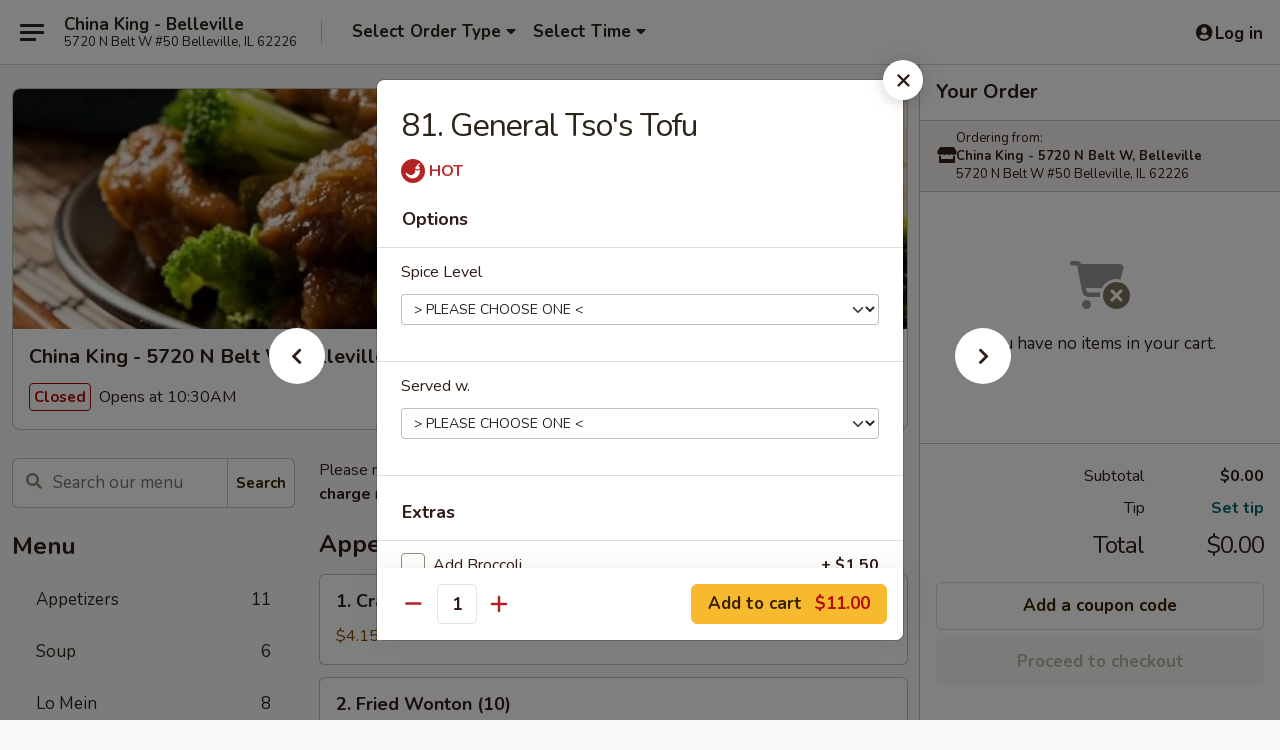

--- FILE ---
content_type: text/html; charset=UTF-8
request_url: https://www.chinaking-il.com/order/main/vegetarian-dishes/81-general-tsos-tofu
body_size: 34791
content:
<!DOCTYPE html>

<html class="no-js css-scroll" lang="en">
	<head>
		<meta charset="utf-8" />
		<meta http-equiv="X-UA-Compatible" content="IE=edge,chrome=1" />

				<title>China King - 5720 N Belt W, Belleville | 81. General Tso's Tofu | Vegetarian Dishes</title>
		<meta name="description" content="Order online for delivery and takeout: 81. General Tso&#039;s Tofu from China King - 5720 N Belt W, Belleville. Serving the best Chinese in Belleville, IL." />		<meta name="keywords" content="china king, china king belleville, china king menu, belleville chinese delivery, belleville chinese food, belleville chinese restaurants, chinese delivery, best chinese food in belleville, chinese restaurants in belleville, chinese restaurants near me, chinese food near me, belleville chinese takeout" />		<meta name="viewport" content="width=device-width, initial-scale=1.0">

		<meta property="og:type" content="website">
		<meta property="og:title" content="China King - 5720 N Belt W, Belleville | 81. General Tso's Tofu | Vegetarian Dishes">
		<meta property="og:description" content="Order online for delivery and takeout: 81. General Tso&#039;s Tofu from China King - 5720 N Belt W, Belleville. Serving the best Chinese in Belleville, IL.">

		<meta name="twitter:card" content="summary_large_image">
		<meta name="twitter:title" content="China King - 5720 N Belt W, Belleville | 81. General Tso's Tofu | Vegetarian Dishes">
		<meta name="twitter:description" content="Order online for delivery and takeout: 81. General Tso&#039;s Tofu from China King - 5720 N Belt W, Belleville. Serving the best Chinese in Belleville, IL.">
					<meta property="og:image" content="https://imagedelivery.net/9lr8zq_Jvl7h6OFWqEi9IA/ef82ba83-b62e-447a-1107-684df0175900/public" />
			<meta name="twitter:image" content="https://imagedelivery.net/9lr8zq_Jvl7h6OFWqEi9IA/ef82ba83-b62e-447a-1107-684df0175900/public" />
		
		<meta name="apple-mobile-web-app-status-bar-style" content="black">
		<meta name="mobile-web-app-capable" content="yes">
					<link rel="canonical" href="https://www.chinaking-il.com/order/main/vegetarian-dishes/81-general-tsos-tofu"/>
						<link rel="shortcut icon" href="https://imagedelivery.net/9lr8zq_Jvl7h6OFWqEi9IA/5f64b250-7d09-4613-8e8a-5a0df81ab800/public" type="image/png" />
			
		<link type="text/css" rel="stylesheet" href="/min/g=css4.0&amp;1768421684" />
		<link rel="stylesheet" href="//ajax.googleapis.com/ajax/libs/jqueryui/1.10.1/themes/base/minified/jquery-ui.min.css" />
		<link href='//fonts.googleapis.com/css?family=Open+Sans:400italic,400,700' rel='stylesheet' type='text/css' />
		<script src="https://kit.fontawesome.com/a4edb6363d.js" crossorigin="anonymous"></script>

		<style>
								.home_hero, .menu_hero{ background-image: url(https://imagedelivery.net/9lr8zq_Jvl7h6OFWqEi9IA/478ae809-47ab-4f37-c71c-77819b62ca00/public); }
					@media
					(-webkit-min-device-pixel-ratio: 1.25),
					(min-resolution: 120dpi){
						/* Retina header*/
						.home_hero, .menu_hero{ background-image: url(https://imagedelivery.net/9lr8zq_Jvl7h6OFWqEi9IA/ad569c0a-15ed-43a7-e348-94767ff1be00/public); }
					}
															/*body{  } */

					
		</style>

		
		<script type="text/javascript">
			var UrlTag = "chinakingbelt";
			var template = 'defaultv4';
			var formname = 'ordering3';
			var menulink = 'https://www.chinaking-il.com/order/main';
			var checkoutlink = 'https://www.chinaking-il.com/checkout';
		</script>
		<script>
			/* http://writing.colin-gourlay.com/safely-using-ready-before-including-jquery/ */
			(function(w,d,u){w.readyQ=[];w.bindReadyQ=[];function p(x,y){if(x=="ready"){w.bindReadyQ.push(y);}else{w.readyQ.push(x);}};var a={ready:p,bind:p};w.$=w.jQuery=function(f){if(f===d||f===u){return a}else{p(f)}}})(window,document)
		</script>

		<script type="application/ld+json">{
    "@context": "http://schema.org",
    "@type": "Menu",
    "url": "https://www.chinaking-il.com/order/main",
    "mainEntityOfPage": "https://www.chinaking-il.com/order/main",
    "inLanguage": "English",
    "name": "Main",
    "description": "Please note: requests for additional items or special preparation may incur an <b>extra charge</b> not calculated on your online order.",
    "hasMenuSection": [
        {
            "@type": "MenuSection",
            "url": "https://www.chinaking-il.com/order/main/vegetarian-dishes",
            "name": "Vegetarian Dishes",
            "description": "w. White Rice",
            "hasMenuItem": [
                {
                    "@type": "MenuItem",
                    "name": "81. General Tso's Tofu",
                    "url": "https://www.chinaking-il.com/order/main/vegetarian-dishes/81-general-tsos-tofu"
                }
            ]
        }
    ]
}</script>
<!-- Google Tag Manager -->
<script>
	window.dataLayer = window.dataLayer || [];
	let data = {
		account: 'chinakingbelt',
		context: 'direct',
		templateVersion: 4,
		rid: 66	}
		dataLayer.push(data);
	(function(w,d,s,l,i){w[l]=w[l]||[];w[l].push({'gtm.start':
		new Date().getTime(),event:'gtm.js'});var f=d.getElementsByTagName(s)[0],
		j=d.createElement(s),dl=l!='dataLayer'?'&l='+l:'';j.async=true;j.src=
		'https://www.googletagmanager.com/gtm.js?id='+i+dl;f.parentNode.insertBefore(j,f);
		})(window,document,'script','dataLayer','GTM-K9P93M');

	function gtag() { dataLayer.push(arguments); }
</script>

			<script async src="https://www.googletagmanager.com/gtag/js?id=G-91JFF6ES0N"></script>
	
	<script>
		
		gtag('js', new Date());

		
					gtag('config', "G-91JFF6ES0N");
			</script>

					<meta name="smartbanner:title" content="China King - Belleville">
					<meta name="smartbanner:author" content="Online Ordering">
					<meta name="smartbanner:price" content="FREE">
					<meta name="smartbanner:price-suffix-google" content=" ">
					<meta name="smartbanner:button" content="VIEW">
					<meta name="smartbanner:button-url-google" content="https://play.google.com/store/apps/details?id=com.chinakingbelt.ordering">
					<meta name="smartbanner:enabled-platforms" content="android">
											<meta name="smartbanner:icon-google" content="https://ehc-west-0-bucket.s3.us-west-2.amazonaws.com/web/documents/chinakingbelt/">
							<link href="https://fonts.googleapis.com/css?family=Open+Sans:400,600,700|Nunito:400,700" rel="stylesheet" />
	</head>

	<body
		data-event-on:customer_registered="window.location.reload()"
		data-event-on:customer_logged_in="window.location.reload()"
		data-event-on:customer_logged_out="window.location.reload()"
	>
		<a class="skip-to-content-link" href="#main">Skip to content</a>
				<!-- Google Tag Manager (noscript) -->
		<noscript><iframe src="https://www.googletagmanager.com/ns.html?id=GTM-K9P93M" height="0" width="0" style="display:none;visibility:hidden"></iframe></noscript>
		<!-- End Google Tag Manager (noscript) -->
						<!-- wrapper starts -->
		<div class="wrapper">
			<div style="grid-area: header-announcements">
				<div id="upgradeBrowserBanner" class="alert alert-warning mb-0 rounded-0 py-4" style="display:none;">
	<div class="alert-icon"><i class="fas fa-warning" aria-hidden="true"></i></div>
	<div>
		<strong>We're sorry, but the Web browser you are using is not supported.</strong> <br/> Please upgrade your browser or try a different one to use this Website. Supported browsers include:<br/>
		<ul class="list-unstyled">
			<li class="mt-2"><a href="https://www.google.com/chrome" target="_blank" rel="noopener noreferrer" class="simple-link"><i class="fab fa-chrome"></i> Chrome</a></li>
			<li class="mt-2"><a href="https://www.mozilla.com/firefox/upgrade.html" target="_blank" rel="noopener noreferrer" class="simple-link"><i class="fab fa-firefox"></i> Firefox</a></li>
			<li class="mt-2"><a href="https://www.microsoft.com/en-us/windows/microsoft-edge" target="_blank" rel="noopener noreferrer" class="simple-link"><i class="fab fa-edge"></i> Edge</a></li>
			<li class="mt-2"><a href="http://www.apple.com/safari/" target="_blank" rel="noopener noreferrer" class="simple-link"><i class="fab fa-safari"></i> Safari</a></li>
		</ul>
	</div>
</div>
<script>
	var ua = navigator.userAgent;
	var match = ua.match(/Firefox\/([0-9]+)\./);
	var firefoxVersion = match ? parseInt(match[1]) : 1000;
	var match = ua.match(/Chrome\/([0-9]+)\./);
	var chromeVersion = match ? parseInt(match[1]) : 1000;
	var isIE = ua.indexOf('MSIE') > -1 || ua.indexOf('Trident') > -1;
	var upgradeBrowserBanner = document.getElementById('upgradeBrowserBanner');
	var isMatchesSupported = typeof(upgradeBrowserBanner.matches)!="undefined";
	var isEntriesSupported = typeof(Object.entries)!="undefined";
	//Safari version is verified with isEntriesSupported
	if (isIE || !isMatchesSupported || !isEntriesSupported || firefoxVersion <= 46 || chromeVersion <= 53) {
		upgradeBrowserBanner.style.display = 'flex';
	}
</script>				
				<!-- get closed sign if applicable. -->
				
				
							</div>

						<div class="headerAndWtype" style="grid-area: header">
				<!-- Header Starts -->
				<header class="header">
										<div class="d-flex flex-column align-items-start flex-md-row align-items-md-center">
												<div class="logo_name_alt flex-shrink-0 d-flex align-items-center align-self-stretch pe-6 pe-md-0">
							
	<button
		type="button"
		class="eds_button btn btn-outline eds_button--shape-default eds_menu_button"
		data-bs-toggle="offcanvas" data-bs-target="#side-menu" aria-controls="side-menu" aria-label="Main menu"	><span aria-hidden="true"></span> <span aria-hidden="true"></span> <span aria-hidden="true"></span></button>

	
							<div class="d-flex flex-column align-items-center mx-auto align-items-md-start mx-md-0">
								<a
									class="eds-display-text-title-xs text-truncate title-container"
									href="https://www.chinaking-il.com"
								>
									China King - Belleville								</a>

																	<span class="eds-copy-text-s-regular text-center text-md-start address-container" title="5720 N Belt W #50 Belleville, IL 62226">
										5720 N Belt W #50 Belleville, IL 62226									</span>
															</div>
						</div>

																			<div class="eds-display-text-title-s d-none d-md-block border-start mx-4" style="width: 0">&nbsp;</div>

							<div class="header_order_options d-flex align-items-center  w-100 p-2p5 p-md-0">
																<div class="what">
									<button
	type="button"
	class="border-0 bg-transparent text-start"
	data-bs-toggle="modal"
	data-bs-target="#modal-order-options"
	aria-expanded="false"
	style="min-height: 44px"
>
	<div class="d-flex align-items-baseline gap-2">
		<div class="otype-name-label eds-copy-text-l-bold text-truncate" style="flex: 1" data-order-type-label>
			Select Order Type		</div>

		<i class="fa fa-fw fa-caret-down"></i>
	</div>

	<div
		class="otype-picker-label otype-address-label eds-interface-text-m-regular text-truncate hidden"
	>
			</div>
</button>

<script>
	$(function() {
		var $autoCompleteInputs = $('[data-autocomplete-address]');
		if ($autoCompleteInputs && $autoCompleteInputs.length) {
			$autoCompleteInputs.each(function() {
				let $input = $(this);
				let $deliveryAddressContainer = $input.parents('.deliveryAddressContainer').first();
				$input.autocomplete({
					source   : addressAC,
					minLength: 3,
					delay    : 300,
					select   : function(event, ui) {
						$.getJSON('/' + UrlTag + '/?form=addresslookup', {
							id: ui.item.id,
						}, function(data) {
							let location = data
							if (location.address.street.endsWith('Trl')) {
								location.address.street = location.address.street.replace('Trl', 'Trail')
							}
							let autoCompleteSuccess = $input.data('autocomplete-success');
							if (autoCompleteSuccess) {
								let autoCompleteSuccessFunction = window[autoCompleteSuccess];
								if (typeof autoCompleteSuccessFunction == "function") {
									autoCompleteSuccessFunction(location);
								}
							}

							let address = location.address

							$('#add-address-city, [data-autocompleted-city]').val(address.city)
							$('#add-address-state, [data-autocompleted-state]').val(address.stateCode)
							$('#add-address-zip, [data-autocompleted-zip]').val(address.postalCode)
							$('#add-address-latitude, [data-autocompleted-latitude]').val(location.position.lat)
							$('#add-address-longitude, [data-autocompleted-longitude]').val(location.position.lng)
							let streetAddress = (address.houseNumber || '') + ' ' + (address.street || '');
							$('#street-address-1, [data-autocompleted-street-address]').val(streetAddress)
							validateAddress($deliveryAddressContainer);
						})
					},
				})
				$input.attr('autocomplete', 'street-address')
			});
		}

		// autocomplete using Address autocomplete
		// jquery autocomplete needs 2 fields: title and value
		// id holds the LocationId which can be used at a later stage to get the coordinate of the selected choice
		function addressAC(query, callback) {
			//we don't actually want to search until they've entered the street number and at least one character
			words = query.term.trim().split(' ')
			if (words.length < 2) {
				return false
			}

			$.getJSON('/' + UrlTag + '/?form=addresssuggest', { q: query.term }, function(data) {
				var addresses = data.items
				addresses = addresses.map(addr => {
					if ((addr.address.label || '').endsWith('Trl')) {
						addr.address.label = addr.address.label.replace('Trl', 'Trail')
					}
					let streetAddress = (addr.address.label || '')
					return {
						label: streetAddress,
						value: streetAddress,
						id   : addr.id,
					}
				})

				return callback(addresses)
			})
		}

				$('[data-address-from-current-loc]').on('click', function(e) {
			let $streetAddressContainer = $(this).parents('.street-address-container').first();
			let $deliveryAddressContainer = $(this).parents('.deliveryAddressContainer').first();
			e.preventDefault();
			if(navigator.geolocation) {
				navigator.geolocation.getCurrentPosition(position => {
					$.getJSON('/' + UrlTag + '/?form=addresssuggest', {
						at: position.coords.latitude + "," + position.coords.longitude
					}, function(data) {
						let location = data.items[0];
						let address = location.address
						$streetAddressContainer.find('.input-street-address').val((address.houseNumber ? address.houseNumber : '') + ' ' + (address.street ? address.street : ''));
						$('#add-address-city').val(address.city ? address.city : '');
						$('#add-address-state').val(address.state ? address.state : '');
						$('#add-address-zip').val(address.postalCode ? address.postalCode : '');
						$('#add-address-latitude').val(location.position.lat ? location.position.lat : '');
						$('#add-address-longitude').val(location.position.lng ? location.position.lng : '');
						validateAddress($deliveryAddressContainer, 0);
					});
				});
			} else {
				alert("Geolocation is not supported by this browser!");
			}
		});
	});

	function autoCompleteSuccess(location)
	{
		if (location && location.address) {
			let address = location.address

			let streetAddress = (address.houseNumber || '') + ' ' + (address.street || '');
			$.ajax({
				url: '/' + UrlTag + '/?form=saveformfields',
				data: {
					'param_full~address_s_n_255': streetAddress + ', ' + address.city + ', ' + address.state,
					'param_street~address_s_n_255': streetAddress,
					'param_city_s_n_90': address.city,
					'param_state_s_n_2': address.state,
					'param_zip~code_z_n_10': address.postalCode,
				}
			});
		}
	}
</script>
								</div>

																									<div class="when showcheck_parent">
																				<div class="ordertimetypes ">
	<button
		type="button"
		class="border-0 bg-transparent text-start loadable-content"
		data-bs-toggle="modal"
		data-bs-target="#modal-order-time"
		aria-expanded="false"
		style="min-height: 44px"
		data-change-label-to-later-date
	>
		<div class="d-flex align-items-baseline gap-2">
			<div class="eds-copy-text-l-bold text-truncate flex-fill" data-otype-time-day>
								Select Time			</div>

			<i class="fa fa-fw fa-caret-down"></i>
		</div>

		<div
			class="otype-picker-label otype-picker-time eds-interface-text-m-regular text-truncate hidden"
			data-otype-time
		>
			Later		</div>
	</button>
</div>
									</div>
															</div>
						
												<div class="position-absolute top-0 end-0 pe-2 py-2p5">
							
	<div id="login-status" >
					
	<button
		type="button"
		class="eds_button btn btn-outline eds_button--shape-default px-2 text-nowrap"
		aria-label="Log in" style="color: currentColor" data-bs-toggle="modal" data-bs-target="#login-modal"	><i
		class="eds_icon fa fa-lg fa-fw fa-user-circle d-block d-lg-none"
		style="font-family: &quot;Font Awesome 5 Pro&quot;; "	></i>

	 <div class="d-none d-lg-flex align-items-baseline gap-2">
	<i
		class="eds_icon fa fa-fw fa-user-circle"
		style="font-family: &quot;Font Awesome 5 Pro&quot;; "	></i>

	<div class="profile-container text-truncate">Log in</div></div></button>

				</div>

							</div>
					</div>

															
	<aside		data-eds-id="696f8001b0cd6"
		class="eds_side_menu offcanvas offcanvas-start text-dark "
		tabindex="-1"
				id="side-menu" data-event-on:menu_selected="this.dispatchEvent(new CustomEvent('eds.hide'))" data-event-on:category_selected="this.dispatchEvent(new CustomEvent('eds.hide'))"	>
		
		<div class="eds_side_menu-body offcanvas-body d-flex flex-column p-0 css-scroll">
										<div
					class="eds_side_menu-close position-absolute top-0 end-0 pt-3 pe-3 "
					style="z-index: 1"
				>
					
	<button
		type="button"
		class="eds_button btn btn-outline-secondary eds_button--shape-circle"
		data-bs-dismiss="offcanvas" data-bs-target="[data-eds-id=&quot;696f8001b0cd6&quot;]" aria-label="Close"	><i
		class="eds_icon fa fa-fw fa-close"
		style="font-family: &quot;Font Awesome 5 Pro&quot;; "	></i></button>

					</div>
			
			<div class="restaurant-info border-bottom border-light p-3">
							<p class="eds-display-text-title-xs mb-0 me-2 pe-4">China King - 5720 N Belt W, Belleville</p>

			<div class="eds-copy-text-s-regular me-2 pe-4">
			5720 N Belt W #50 Belleville, IL 62226		</div>
						</div>

																	
	<div class="border-bottom border-light p-3">
		
		
			<details
				class="eds_list eds_list--border-none" open				data-menu-id="14246"
									data-event-on:document_ready="this.open = localStorage.getItem('menu-open-14246') !== 'false'"
										onclick="localStorage.setItem('menu-open-14246', !this.open)"
							>
									<summary class="eds-copy-text-l-regular list-unstyled rounded-3 mb-1 " tabindex="0">
						<h2 class="eds-display-text-title-m m-0 p-0">
															
	<i
		class="eds_icon fas fa-fw fa-chevron-right"
		style="font-family: &quot;Font Awesome 5 Pro&quot;; "	></i>

															Menu
						</h2>
					</summary>
										<div class="mb-3"></div>
				
																		
									<a
						class="eds_list-item eds-copy-text-l-regular list-unstyled rounded-3 mb-1 px-3 px-lg-4 py-2p5 d-flex "
						data-event-on:category_pinned="(category) => $(this).toggleClass('active', category.id === '182241')"
						href="https://www.chinaking-il.com/order/main/appetizers"
						onclick="if (!event.ctrlKey) {
							const currentMenuIsActive = true || $(this).closest('details').find('summary').hasClass('active');
							if (currentMenuIsActive) {
								app.event.emit('category_selected', { id: '182241' });
							} else {
								app.event.emit('menu_selected', { menu_id: '14246', menu_description: &quot;Please note: requests for additional items or special preparation may incur an &lt;b&gt;extra charge&lt;\/b&gt; not calculated on your online order.&quot;, category_id: '182241' });
							}
															return false;
													}"
					>
						Appetizers													<span class="ms-auto">11</span>
											</a>
									<a
						class="eds_list-item eds-copy-text-l-regular list-unstyled rounded-3 mb-1 px-3 px-lg-4 py-2p5 d-flex "
						data-event-on:category_pinned="(category) => $(this).toggleClass('active', category.id === '182242')"
						href="https://www.chinaking-il.com/order/main/soup"
						onclick="if (!event.ctrlKey) {
							const currentMenuIsActive = true || $(this).closest('details').find('summary').hasClass('active');
							if (currentMenuIsActive) {
								app.event.emit('category_selected', { id: '182242' });
							} else {
								app.event.emit('menu_selected', { menu_id: '14246', menu_description: &quot;Please note: requests for additional items or special preparation may incur an &lt;b&gt;extra charge&lt;\/b&gt; not calculated on your online order.&quot;, category_id: '182242' });
							}
															return false;
													}"
					>
						Soup													<span class="ms-auto">6</span>
											</a>
									<a
						class="eds_list-item eds-copy-text-l-regular list-unstyled rounded-3 mb-1 px-3 px-lg-4 py-2p5 d-flex "
						data-event-on:category_pinned="(category) => $(this).toggleClass('active', category.id === '182246')"
						href="https://www.chinaking-il.com/order/main/lo-mein"
						onclick="if (!event.ctrlKey) {
							const currentMenuIsActive = true || $(this).closest('details').find('summary').hasClass('active');
							if (currentMenuIsActive) {
								app.event.emit('category_selected', { id: '182246' });
							} else {
								app.event.emit('menu_selected', { menu_id: '14246', menu_description: &quot;Please note: requests for additional items or special preparation may incur an &lt;b&gt;extra charge&lt;\/b&gt; not calculated on your online order.&quot;, category_id: '182246' });
							}
															return false;
													}"
					>
						Lo Mein													<span class="ms-auto">8</span>
											</a>
									<a
						class="eds_list-item eds-copy-text-l-regular list-unstyled rounded-3 mb-1 px-3 px-lg-4 py-2p5 d-flex "
						data-event-on:category_pinned="(category) => $(this).toggleClass('active', category.id === '182245')"
						href="https://www.chinaking-il.com/order/main/fried-rice"
						onclick="if (!event.ctrlKey) {
							const currentMenuIsActive = true || $(this).closest('details').find('summary').hasClass('active');
							if (currentMenuIsActive) {
								app.event.emit('category_selected', { id: '182245' });
							} else {
								app.event.emit('menu_selected', { menu_id: '14246', menu_description: &quot;Please note: requests for additional items or special preparation may incur an &lt;b&gt;extra charge&lt;\/b&gt; not calculated on your online order.&quot;, category_id: '182245' });
							}
															return false;
													}"
					>
						Fried Rice													<span class="ms-auto">9</span>
											</a>
									<a
						class="eds_list-item eds-copy-text-l-regular list-unstyled rounded-3 mb-1 px-3 px-lg-4 py-2p5 d-flex "
						data-event-on:category_pinned="(category) => $(this).toggleClass('active', category.id === '182248')"
						href="https://www.chinaking-il.com/order/main/poultry"
						onclick="if (!event.ctrlKey) {
							const currentMenuIsActive = true || $(this).closest('details').find('summary').hasClass('active');
							if (currentMenuIsActive) {
								app.event.emit('category_selected', { id: '182248' });
							} else {
								app.event.emit('menu_selected', { menu_id: '14246', menu_description: &quot;Please note: requests for additional items or special preparation may incur an &lt;b&gt;extra charge&lt;\/b&gt; not calculated on your online order.&quot;, category_id: '182248' });
							}
															return false;
													}"
					>
						Poultry													<span class="ms-auto">15</span>
											</a>
									<a
						class="eds_list-item eds-copy-text-l-regular list-unstyled rounded-3 mb-1 px-3 px-lg-4 py-2p5 d-flex "
						data-event-on:category_pinned="(category) => $(this).toggleClass('active', category.id === '182249')"
						href="https://www.chinaking-il.com/order/main/pork"
						onclick="if (!event.ctrlKey) {
							const currentMenuIsActive = true || $(this).closest('details').find('summary').hasClass('active');
							if (currentMenuIsActive) {
								app.event.emit('category_selected', { id: '182249' });
							} else {
								app.event.emit('menu_selected', { menu_id: '14246', menu_description: &quot;Please note: requests for additional items or special preparation may incur an &lt;b&gt;extra charge&lt;\/b&gt; not calculated on your online order.&quot;, category_id: '182249' });
							}
															return false;
													}"
					>
						Pork													<span class="ms-auto">7</span>
											</a>
									<a
						class="eds_list-item eds-copy-text-l-regular list-unstyled rounded-3 mb-1 px-3 px-lg-4 py-2p5 d-flex "
						data-event-on:category_pinned="(category) => $(this).toggleClass('active', category.id === '182250')"
						href="https://www.chinaking-il.com/order/main/beef"
						onclick="if (!event.ctrlKey) {
							const currentMenuIsActive = true || $(this).closest('details').find('summary').hasClass('active');
							if (currentMenuIsActive) {
								app.event.emit('category_selected', { id: '182250' });
							} else {
								app.event.emit('menu_selected', { menu_id: '14246', menu_description: &quot;Please note: requests for additional items or special preparation may incur an &lt;b&gt;extra charge&lt;\/b&gt; not calculated on your online order.&quot;, category_id: '182250' });
							}
															return false;
													}"
					>
						Beef													<span class="ms-auto">11</span>
											</a>
									<a
						class="eds_list-item eds-copy-text-l-regular list-unstyled rounded-3 mb-1 px-3 px-lg-4 py-2p5 d-flex "
						data-event-on:category_pinned="(category) => $(this).toggleClass('active', category.id === '182251')"
						href="https://www.chinaking-il.com/order/main/seafood"
						onclick="if (!event.ctrlKey) {
							const currentMenuIsActive = true || $(this).closest('details').find('summary').hasClass('active');
							if (currentMenuIsActive) {
								app.event.emit('category_selected', { id: '182251' });
							} else {
								app.event.emit('menu_selected', { menu_id: '14246', menu_description: &quot;Please note: requests for additional items or special preparation may incur an &lt;b&gt;extra charge&lt;\/b&gt; not calculated on your online order.&quot;, category_id: '182251' });
							}
															return false;
													}"
					>
						Seafood													<span class="ms-auto">12</span>
											</a>
									<a
						class="eds_list-item eds-copy-text-l-regular list-unstyled rounded-3 mb-1 px-3 px-lg-4 py-2p5 d-flex active"
						data-event-on:category_pinned="(category) => $(this).toggleClass('active', category.id === '182252')"
						href="https://www.chinaking-il.com/order/main/vegetarian-dishes"
						onclick="if (!event.ctrlKey) {
							const currentMenuIsActive = true || $(this).closest('details').find('summary').hasClass('active');
							if (currentMenuIsActive) {
								app.event.emit('category_selected', { id: '182252' });
							} else {
								app.event.emit('menu_selected', { menu_id: '14246', menu_description: &quot;Please note: requests for additional items or special preparation may incur an &lt;b&gt;extra charge&lt;\/b&gt; not calculated on your online order.&quot;, category_id: '182252' });
							}
															return false;
													}"
					>
						Vegetarian Dishes													<span class="ms-auto">7</span>
											</a>
									<a
						class="eds_list-item eds-copy-text-l-regular list-unstyled rounded-3 mb-1 px-3 px-lg-4 py-2p5 d-flex "
						data-event-on:category_pinned="(category) => $(this).toggleClass('active', category.id === '182254')"
						href="https://www.chinaking-il.com/order/main/egg-foo-young"
						onclick="if (!event.ctrlKey) {
							const currentMenuIsActive = true || $(this).closest('details').find('summary').hasClass('active');
							if (currentMenuIsActive) {
								app.event.emit('category_selected', { id: '182254' });
							} else {
								app.event.emit('menu_selected', { menu_id: '14246', menu_description: &quot;Please note: requests for additional items or special preparation may incur an &lt;b&gt;extra charge&lt;\/b&gt; not calculated on your online order.&quot;, category_id: '182254' });
							}
															return false;
													}"
					>
						Egg Foo Young													<span class="ms-auto">7</span>
											</a>
									<a
						class="eds_list-item eds-copy-text-l-regular list-unstyled rounded-3 mb-1 px-3 px-lg-4 py-2p5 d-flex "
						data-event-on:category_pinned="(category) => $(this).toggleClass('active', category.id === '182256')"
						href="https://www.chinaking-il.com/order/main/st-paul-sandwich"
						onclick="if (!event.ctrlKey) {
							const currentMenuIsActive = true || $(this).closest('details').find('summary').hasClass('active');
							if (currentMenuIsActive) {
								app.event.emit('category_selected', { id: '182256' });
							} else {
								app.event.emit('menu_selected', { menu_id: '14246', menu_description: &quot;Please note: requests for additional items or special preparation may incur an &lt;b&gt;extra charge&lt;\/b&gt; not calculated on your online order.&quot;, category_id: '182256' });
							}
															return false;
													}"
					>
						St. Paul Sandwich													<span class="ms-auto">8</span>
											</a>
									<a
						class="eds_list-item eds-copy-text-l-regular list-unstyled rounded-3 mb-1 px-3 px-lg-4 py-2p5 d-flex "
						data-event-on:category_pinned="(category) => $(this).toggleClass('active', category.id === '182257')"
						href="https://www.chinaking-il.com/order/main/mei-fun"
						onclick="if (!event.ctrlKey) {
							const currentMenuIsActive = true || $(this).closest('details').find('summary').hasClass('active');
							if (currentMenuIsActive) {
								app.event.emit('category_selected', { id: '182257' });
							} else {
								app.event.emit('menu_selected', { menu_id: '14246', menu_description: &quot;Please note: requests for additional items or special preparation may incur an &lt;b&gt;extra charge&lt;\/b&gt; not calculated on your online order.&quot;, category_id: '182257' });
							}
															return false;
													}"
					>
						Mei Fun													<span class="ms-auto">7</span>
											</a>
									<a
						class="eds_list-item eds-copy-text-l-regular list-unstyled rounded-3 mb-1 px-3 px-lg-4 py-2p5 d-flex "
						data-event-on:category_pinned="(category) => $(this).toggleClass('active', category.id === '182255')"
						href="https://www.chinaking-il.com/order/main/chefs-specialties"
						onclick="if (!event.ctrlKey) {
							const currentMenuIsActive = true || $(this).closest('details').find('summary').hasClass('active');
							if (currentMenuIsActive) {
								app.event.emit('category_selected', { id: '182255' });
							} else {
								app.event.emit('menu_selected', { menu_id: '14246', menu_description: &quot;Please note: requests for additional items or special preparation may incur an &lt;b&gt;extra charge&lt;\/b&gt; not calculated on your online order.&quot;, category_id: '182255' });
							}
															return false;
													}"
					>
						Chef's Specialties													<span class="ms-auto">13</span>
											</a>
									<a
						class="eds_list-item eds-copy-text-l-regular list-unstyled rounded-3 mb-1 px-3 px-lg-4 py-2p5 d-flex "
						data-event-on:category_pinned="(category) => $(this).toggleClass('active', category.id === '182258')"
						href="https://www.chinaking-il.com/order/main/special-combination-plates"
						onclick="if (!event.ctrlKey) {
							const currentMenuIsActive = true || $(this).closest('details').find('summary').hasClass('active');
							if (currentMenuIsActive) {
								app.event.emit('category_selected', { id: '182258' });
							} else {
								app.event.emit('menu_selected', { menu_id: '14246', menu_description: &quot;Please note: requests for additional items or special preparation may incur an &lt;b&gt;extra charge&lt;\/b&gt; not calculated on your online order.&quot;, category_id: '182258' });
							}
															return false;
													}"
					>
						Special Combination Plates													<span class="ms-auto">35</span>
											</a>
									<a
						class="eds_list-item eds-copy-text-l-regular list-unstyled rounded-3 mb-1 px-3 px-lg-4 py-2p5 d-flex "
						data-event-on:category_pinned="(category) => $(this).toggleClass('active', category.id === '182259')"
						href="https://www.chinaking-il.com/order/main/party-trays"
						onclick="if (!event.ctrlKey) {
							const currentMenuIsActive = true || $(this).closest('details').find('summary').hasClass('active');
							if (currentMenuIsActive) {
								app.event.emit('category_selected', { id: '182259' });
							} else {
								app.event.emit('menu_selected', { menu_id: '14246', menu_description: &quot;Please note: requests for additional items or special preparation may incur an &lt;b&gt;extra charge&lt;\/b&gt; not calculated on your online order.&quot;, category_id: '182259' });
							}
															return false;
													}"
					>
						Party Trays													<span class="ms-auto">9</span>
											</a>
									<a
						class="eds_list-item eds-copy-text-l-regular list-unstyled rounded-3 mb-1 px-3 px-lg-4 py-2p5 d-flex "
						data-event-on:category_pinned="(category) => $(this).toggleClass('active', category.id === '182261')"
						href="https://www.chinaking-il.com/order/main/lunch-special"
						onclick="if (!event.ctrlKey) {
							const currentMenuIsActive = true || $(this).closest('details').find('summary').hasClass('active');
							if (currentMenuIsActive) {
								app.event.emit('category_selected', { id: '182261' });
							} else {
								app.event.emit('menu_selected', { menu_id: '14246', menu_description: &quot;Please note: requests for additional items or special preparation may incur an &lt;b&gt;extra charge&lt;\/b&gt; not calculated on your online order.&quot;, category_id: '182261' });
							}
															return false;
													}"
					>
						Lunch Special													<span class="ms-auto">41</span>
											</a>
									<a
						class="eds_list-item eds-copy-text-l-regular list-unstyled rounded-3 mb-1 px-3 px-lg-4 py-2p5 d-flex "
						data-event-on:category_pinned="(category) => $(this).toggleClass('active', category.id === '182260')"
						href="https://www.chinaking-il.com/order/main/sauce"
						onclick="if (!event.ctrlKey) {
							const currentMenuIsActive = true || $(this).closest('details').find('summary').hasClass('active');
							if (currentMenuIsActive) {
								app.event.emit('category_selected', { id: '182260' });
							} else {
								app.event.emit('menu_selected', { menu_id: '14246', menu_description: &quot;Please note: requests for additional items or special preparation may incur an &lt;b&gt;extra charge&lt;\/b&gt; not calculated on your online order.&quot;, category_id: '182260' });
							}
															return false;
													}"
					>
						Sauce													<span class="ms-auto">3</span>
											</a>
									<a
						class="eds_list-item eds-copy-text-l-regular list-unstyled rounded-3 mb-1 px-3 px-lg-4 py-2p5 d-flex "
						data-event-on:category_pinned="(category) => $(this).toggleClass('active', category.id === '217051')"
						href="https://www.chinaking-il.com/order/main/beverage"
						onclick="if (!event.ctrlKey) {
							const currentMenuIsActive = true || $(this).closest('details').find('summary').hasClass('active');
							if (currentMenuIsActive) {
								app.event.emit('category_selected', { id: '217051' });
							} else {
								app.event.emit('menu_selected', { menu_id: '14246', menu_description: &quot;Please note: requests for additional items or special preparation may incur an &lt;b&gt;extra charge&lt;\/b&gt; not calculated on your online order.&quot;, category_id: '217051' });
							}
															return false;
													}"
					>
						Beverage													<span class="ms-auto">2</span>
											</a>
							</details>
		
			</div>

						
																	<nav>
							<ul class="eds_list eds_list--border-none border-bottom">
	<li class="eds_list-item">
		<a class="d-block p-3 " href="https://www.chinaking-il.com">
			Home		</a>
	</li>

		
					<li class="eds_list-item">
					<a class="d-block p-3 " href="https://www.chinaking-il.com/page/delivery-info" >
						Delivery Info					</a>
				</li>
			
			<li class="eds_list-item">
			<a class="d-block p-3 " href="https://www.chinaking-il.com/locationinfo">
				Location &amp; Hours			</a>
		</li>
	
	<li class="eds_list-item">
		<a class="d-block p-3 " href="https://www.chinaking-il.com/contact">
			Contact
		</a>
	</li>
</ul>
						</nav>

												<div class="eds-copy-text-s-regular p-3 d-lg-none">
								<ul class="list-unstyled">
							<li><a href="https://play.google.com/store/apps/details?id=com.chinakingbelt.ordering"><img src="/web/default4.0/images/google-play-badge.svg" alt="Google Play App Store"></a></li>
			</ul>

<ul class="list-unstyled d-flex gap-2">
						<li><a href="https://www.facebook.com/ChinaKingBelleville/" target="new" aria-label="Opens in new tab" title="Opens in new tab" class="icon" title="Facebook"><i class="fab fa-facebook"></i><span class="sr-only">Facebook</span></a></li>
									<li><a href="https://www.yelp.com/biz/china-king-belleville-belleville" target="new" aria-label="Opens in new tab" title="Opens in new tab" class="icon" title="Yelp"><i class="fab fa-yelp"></i><span class="sr-only">Yelp</span></a></li>
									<li><a href="https://www.tripadvisor.com/Restaurant_Review-g35668-d474323-Reviews-China_King-Belleville_Illinois.html" target="new" aria-label="Opens in new tab" title="Opens in new tab" class="icon" title="TripAdvisor"><i class="fak fa-tripadvisor"></i><span class="sr-only">TripAdvisor</span></a></li>
				</ul>

<div><a href="http://chinesemenuonline.com">&copy; 2026 Online Ordering by Chinese Menu Online</a></div>
	<div>Discover the top-rated Chinese eateries in Belleville on <a href="https://www.springroll.com" target="_blank" title="Opens in new tab" aria-label="Opens in new tab">Springroll</a></div>

<ul class="list-unstyled mb-0 pt-3">
	<li><a href="https://www.chinaking-il.com/reportbug">Technical Support</a></li>
	<li><a href="https://www.chinaking-il.com/privacy">Privacy Policy</a></li>
	<li><a href="https://www.chinaking-il.com/tos">Terms of Service</a></li>
	<li><a href="https://www.chinaking-il.com/accessibility">Accessibility</a></li>
</ul>

This site is protected by reCAPTCHA and the Google <a href="https://policies.google.com/privacy">Privacy Policy</a> and <a href="https://policies.google.com/terms">Terms of Service</a> apply.
						</div>		</div>

		<script>
		{
			const container = document.querySelector('[data-eds-id="696f8001b0cd6"]');

						['show', 'hide', 'toggle', 'dispose'].forEach((eventName) => {
				container.addEventListener(`eds.${eventName}`, (e) => {
					bootstrap.Offcanvas.getOrCreateInstance(container)[eventName](
						...(Array.isArray(e.detail) ? e.detail : [e.detail])
					);
				});
			});
		}
		</script>
	</aside>

					</header>
			</div>

										<div class="container p-0" style="grid-area: hero">
					<section class="hero">
												<div class="menu_hero backbgbox position-relative" role="img" aria-label="Image of food offered at the restaurant">
									<div class="logo">
		<a class="logo-image" href="https://www.chinaking-il.com">
			<img
				src="https://imagedelivery.net/9lr8zq_Jvl7h6OFWqEi9IA/ef82ba83-b62e-447a-1107-684df0175900/public"
				srcset="https://imagedelivery.net/9lr8zq_Jvl7h6OFWqEi9IA/ef82ba83-b62e-447a-1107-684df0175900/public 1x, https://imagedelivery.net/9lr8zq_Jvl7h6OFWqEi9IA/ef82ba83-b62e-447a-1107-684df0175900/public 2x"				alt="Home"
			/>
		</a>
	</div>
						</div>

													<div class="p-3">
								<div class="pb-1">
									<h1 role="heading" aria-level="2" class="eds-display-text-title-s m-0 p-0">China King - 5720 N Belt W, Belleville</h1>
																	</div>

								<div class="d-sm-flex align-items-baseline">
																			<div class="mt-2">
											
	<span
		class="eds_label eds_label--variant-error eds-interface-text-m-bold me-1 text-nowrap"
			>
		Closed	</span>

	Opens at 10:30AM										</div>
									
									<div class="d-flex gap-2 ms-sm-auto mt-2">
																					
					<a
				class="eds_button btn btn-outline-secondary btn-sm col text-nowrap"
				href="https://www.chinaking-il.com/locationinfo?lid=11324"
							>
				
	<i
		class="eds_icon fa fa-fw fa-info-circle"
		style="font-family: &quot;Font Awesome 5 Pro&quot;; "	></i>

	 Store info			</a>
		
												
																					
		<a
			class="eds_button btn btn-outline-secondary btn-sm col d-lg-none text-nowrap"
			href="tel:(618) 277-8888"
					>
			
	<i
		class="eds_icon fa fa-fw fa-phone"
		style="font-family: &quot;Font Awesome 5 Pro&quot;; transform: scale(-1, 1); "	></i>

	 Call us		</a>

												
																			</div>
								</div>
							</div>
											</section>
				</div>
			
						
										<div
					class="fixed_submit d-lg-none hidden pwa-pb-md-down"
					data-event-on:cart_updated="({ items }) => $(this).toggleClass('hidden', !items)"
				>
					<div
						data-async-on-event="order_type_updated, cart_updated"
						data-async-action="https://www.chinaking-il.com//ajax/?form=minimum_order_value_warning&component=add_more"
						data-async-method="get"
					>
											</div>

					<div class="p-3">
						<button class="btn btn-primary btn-lg w-100" onclick="app.event.emit('show_cart')">
							View cart							<span
								class="eds-interface-text-m-regular"
								data-event-on:cart_updated="({ items, subtotal }) => {
									$(this).text(`(${items} ${items === 1 ? 'item' : 'items'}, ${subtotal})`);
								}"
							>
								(0 items, $0.00)
							</span>
						</button>
					</div>
				</div>
			
									<!-- Header ends -->
<main class="main_content menucategory_page pb-5" id="main">
	<div class="container">
		
		<div class="row menu_wrapper menu_category_wrapper menu_wrapper--no-menu-tabs">
			<section class="col-xl-4 d-none d-xl-block">
				
				<div id="location-menu" data-event-on:menu_items_loaded="$(this).stickySidebar('updateSticky')">
					
		<form
			method="GET"
			role="search"
			action="https://www.chinaking-il.com/search"
			class="d-none d-xl-block mb-4"			novalidate
			onsubmit="if (!this.checkValidity()) event.preventDefault()"
		>
			<div class="position-relative">
				
	<label
		data-eds-id="696f8001b196e"
		class="eds_formfield eds_formfield--size-large eds_formfield--variant-primary eds-copy-text-m-regular w-100"
		class="w-100"	>
		
		<div class="position-relative d-flex flex-column">
							<div class="eds_formfield-error eds-interface-text-m-bold" style="order: 1000"></div>
			
							<div class="eds_formfield-icon">
					<i
		class="eds_icon fa fa-fw fa-search"
		style="font-family: &quot;Font Awesome 5 Pro&quot;; "	></i>				</div>
										<input
					type="search"
					class="eds-copy-text-l-regular  "
										placeholder="Search our menu" name="search" autocomplete="off" spellcheck="false" value="" required aria-label="Search our menu" style="padding-right: 4.5rem; padding-left: 2.5rem;"				/>

				
							
			
	<i
		class="eds_icon fa fa-fw eds_formfield-validation"
		style="font-family: &quot;Font Awesome 5 Pro&quot;; "	></i>

	
					</div>

		
		<script>
		{
			const container = document.querySelector('[data-eds-id="696f8001b196e"]');
			const input = container.querySelector('input, textarea, select');
			const error = container.querySelector('.eds_formfield-error');

			
						input.addEventListener('eds.validation.reset', () => {
				input.removeAttribute('data-validation');
				input.setCustomValidity('');
				error.innerHTML = '';
			});

						input.addEventListener('eds.validation.hide', () => {
				input.removeAttribute('data-validation');
			});

						input.addEventListener('eds.validation.success', (e) => {
				input.setCustomValidity('');
				input.setAttribute('data-validation', '');
				error.innerHTML = '';
			});

						input.addEventListener('eds.validation.warning', (e) => {
				input.setCustomValidity('');
				input.setAttribute('data-validation', '');
				error.innerHTML = e.detail;
			});

						input.addEventListener('eds.validation.error', (e) => {
				input.setCustomValidity(e.detail);
				input.checkValidity(); 				input.setAttribute('data-validation', '');
			});

			input.addEventListener('invalid', (e) => {
				error.innerHTML = input.validationMessage;
			});

								}
		</script>
	</label>

	
				<div class="position-absolute top-0 end-0">
					
	<button
		type="submit"
		class="eds_button btn btn-outline-secondary btn-sm eds_button--shape-default align-self-baseline rounded-0 rounded-end px-2"
		style="height: 50px; --bs-border-radius: 6px"	>Search</button>

					</div>
			</div>
		</form>

												
	<div >
		
		
			<details
				class="eds_list eds_list--border-none" open				data-menu-id="14246"
							>
									<summary class="eds-copy-text-l-regular list-unstyled rounded-3 mb-1 pe-none" tabindex="0">
						<h2 class="eds-display-text-title-m m-0 p-0">
														Menu
						</h2>
					</summary>
										<div class="mb-3"></div>
				
																		
									<a
						class="eds_list-item eds-copy-text-l-regular list-unstyled rounded-3 mb-1 px-3 px-lg-4 py-2p5 d-flex "
						data-event-on:category_pinned="(category) => $(this).toggleClass('active', category.id === '182241')"
						href="https://www.chinaking-il.com/order/main/appetizers"
						onclick="if (!event.ctrlKey) {
							const currentMenuIsActive = true || $(this).closest('details').find('summary').hasClass('active');
							if (currentMenuIsActive) {
								app.event.emit('category_selected', { id: '182241' });
							} else {
								app.event.emit('menu_selected', { menu_id: '14246', menu_description: &quot;Please note: requests for additional items or special preparation may incur an &lt;b&gt;extra charge&lt;\/b&gt; not calculated on your online order.&quot;, category_id: '182241' });
							}
															return false;
													}"
					>
						Appetizers													<span class="ms-auto">11</span>
											</a>
									<a
						class="eds_list-item eds-copy-text-l-regular list-unstyled rounded-3 mb-1 px-3 px-lg-4 py-2p5 d-flex "
						data-event-on:category_pinned="(category) => $(this).toggleClass('active', category.id === '182242')"
						href="https://www.chinaking-il.com/order/main/soup"
						onclick="if (!event.ctrlKey) {
							const currentMenuIsActive = true || $(this).closest('details').find('summary').hasClass('active');
							if (currentMenuIsActive) {
								app.event.emit('category_selected', { id: '182242' });
							} else {
								app.event.emit('menu_selected', { menu_id: '14246', menu_description: &quot;Please note: requests for additional items or special preparation may incur an &lt;b&gt;extra charge&lt;\/b&gt; not calculated on your online order.&quot;, category_id: '182242' });
							}
															return false;
													}"
					>
						Soup													<span class="ms-auto">6</span>
											</a>
									<a
						class="eds_list-item eds-copy-text-l-regular list-unstyled rounded-3 mb-1 px-3 px-lg-4 py-2p5 d-flex "
						data-event-on:category_pinned="(category) => $(this).toggleClass('active', category.id === '182246')"
						href="https://www.chinaking-il.com/order/main/lo-mein"
						onclick="if (!event.ctrlKey) {
							const currentMenuIsActive = true || $(this).closest('details').find('summary').hasClass('active');
							if (currentMenuIsActive) {
								app.event.emit('category_selected', { id: '182246' });
							} else {
								app.event.emit('menu_selected', { menu_id: '14246', menu_description: &quot;Please note: requests for additional items or special preparation may incur an &lt;b&gt;extra charge&lt;\/b&gt; not calculated on your online order.&quot;, category_id: '182246' });
							}
															return false;
													}"
					>
						Lo Mein													<span class="ms-auto">8</span>
											</a>
									<a
						class="eds_list-item eds-copy-text-l-regular list-unstyled rounded-3 mb-1 px-3 px-lg-4 py-2p5 d-flex "
						data-event-on:category_pinned="(category) => $(this).toggleClass('active', category.id === '182245')"
						href="https://www.chinaking-il.com/order/main/fried-rice"
						onclick="if (!event.ctrlKey) {
							const currentMenuIsActive = true || $(this).closest('details').find('summary').hasClass('active');
							if (currentMenuIsActive) {
								app.event.emit('category_selected', { id: '182245' });
							} else {
								app.event.emit('menu_selected', { menu_id: '14246', menu_description: &quot;Please note: requests for additional items or special preparation may incur an &lt;b&gt;extra charge&lt;\/b&gt; not calculated on your online order.&quot;, category_id: '182245' });
							}
															return false;
													}"
					>
						Fried Rice													<span class="ms-auto">9</span>
											</a>
									<a
						class="eds_list-item eds-copy-text-l-regular list-unstyled rounded-3 mb-1 px-3 px-lg-4 py-2p5 d-flex "
						data-event-on:category_pinned="(category) => $(this).toggleClass('active', category.id === '182248')"
						href="https://www.chinaking-il.com/order/main/poultry"
						onclick="if (!event.ctrlKey) {
							const currentMenuIsActive = true || $(this).closest('details').find('summary').hasClass('active');
							if (currentMenuIsActive) {
								app.event.emit('category_selected', { id: '182248' });
							} else {
								app.event.emit('menu_selected', { menu_id: '14246', menu_description: &quot;Please note: requests for additional items or special preparation may incur an &lt;b&gt;extra charge&lt;\/b&gt; not calculated on your online order.&quot;, category_id: '182248' });
							}
															return false;
													}"
					>
						Poultry													<span class="ms-auto">15</span>
											</a>
									<a
						class="eds_list-item eds-copy-text-l-regular list-unstyled rounded-3 mb-1 px-3 px-lg-4 py-2p5 d-flex "
						data-event-on:category_pinned="(category) => $(this).toggleClass('active', category.id === '182249')"
						href="https://www.chinaking-il.com/order/main/pork"
						onclick="if (!event.ctrlKey) {
							const currentMenuIsActive = true || $(this).closest('details').find('summary').hasClass('active');
							if (currentMenuIsActive) {
								app.event.emit('category_selected', { id: '182249' });
							} else {
								app.event.emit('menu_selected', { menu_id: '14246', menu_description: &quot;Please note: requests for additional items or special preparation may incur an &lt;b&gt;extra charge&lt;\/b&gt; not calculated on your online order.&quot;, category_id: '182249' });
							}
															return false;
													}"
					>
						Pork													<span class="ms-auto">7</span>
											</a>
									<a
						class="eds_list-item eds-copy-text-l-regular list-unstyled rounded-3 mb-1 px-3 px-lg-4 py-2p5 d-flex "
						data-event-on:category_pinned="(category) => $(this).toggleClass('active', category.id === '182250')"
						href="https://www.chinaking-il.com/order/main/beef"
						onclick="if (!event.ctrlKey) {
							const currentMenuIsActive = true || $(this).closest('details').find('summary').hasClass('active');
							if (currentMenuIsActive) {
								app.event.emit('category_selected', { id: '182250' });
							} else {
								app.event.emit('menu_selected', { menu_id: '14246', menu_description: &quot;Please note: requests for additional items or special preparation may incur an &lt;b&gt;extra charge&lt;\/b&gt; not calculated on your online order.&quot;, category_id: '182250' });
							}
															return false;
													}"
					>
						Beef													<span class="ms-auto">11</span>
											</a>
									<a
						class="eds_list-item eds-copy-text-l-regular list-unstyled rounded-3 mb-1 px-3 px-lg-4 py-2p5 d-flex "
						data-event-on:category_pinned="(category) => $(this).toggleClass('active', category.id === '182251')"
						href="https://www.chinaking-il.com/order/main/seafood"
						onclick="if (!event.ctrlKey) {
							const currentMenuIsActive = true || $(this).closest('details').find('summary').hasClass('active');
							if (currentMenuIsActive) {
								app.event.emit('category_selected', { id: '182251' });
							} else {
								app.event.emit('menu_selected', { menu_id: '14246', menu_description: &quot;Please note: requests for additional items or special preparation may incur an &lt;b&gt;extra charge&lt;\/b&gt; not calculated on your online order.&quot;, category_id: '182251' });
							}
															return false;
													}"
					>
						Seafood													<span class="ms-auto">12</span>
											</a>
									<a
						class="eds_list-item eds-copy-text-l-regular list-unstyled rounded-3 mb-1 px-3 px-lg-4 py-2p5 d-flex active"
						data-event-on:category_pinned="(category) => $(this).toggleClass('active', category.id === '182252')"
						href="https://www.chinaking-il.com/order/main/vegetarian-dishes"
						onclick="if (!event.ctrlKey) {
							const currentMenuIsActive = true || $(this).closest('details').find('summary').hasClass('active');
							if (currentMenuIsActive) {
								app.event.emit('category_selected', { id: '182252' });
							} else {
								app.event.emit('menu_selected', { menu_id: '14246', menu_description: &quot;Please note: requests for additional items or special preparation may incur an &lt;b&gt;extra charge&lt;\/b&gt; not calculated on your online order.&quot;, category_id: '182252' });
							}
															return false;
													}"
					>
						Vegetarian Dishes													<span class="ms-auto">7</span>
											</a>
									<a
						class="eds_list-item eds-copy-text-l-regular list-unstyled rounded-3 mb-1 px-3 px-lg-4 py-2p5 d-flex "
						data-event-on:category_pinned="(category) => $(this).toggleClass('active', category.id === '182254')"
						href="https://www.chinaking-il.com/order/main/egg-foo-young"
						onclick="if (!event.ctrlKey) {
							const currentMenuIsActive = true || $(this).closest('details').find('summary').hasClass('active');
							if (currentMenuIsActive) {
								app.event.emit('category_selected', { id: '182254' });
							} else {
								app.event.emit('menu_selected', { menu_id: '14246', menu_description: &quot;Please note: requests for additional items or special preparation may incur an &lt;b&gt;extra charge&lt;\/b&gt; not calculated on your online order.&quot;, category_id: '182254' });
							}
															return false;
													}"
					>
						Egg Foo Young													<span class="ms-auto">7</span>
											</a>
									<a
						class="eds_list-item eds-copy-text-l-regular list-unstyled rounded-3 mb-1 px-3 px-lg-4 py-2p5 d-flex "
						data-event-on:category_pinned="(category) => $(this).toggleClass('active', category.id === '182256')"
						href="https://www.chinaking-il.com/order/main/st-paul-sandwich"
						onclick="if (!event.ctrlKey) {
							const currentMenuIsActive = true || $(this).closest('details').find('summary').hasClass('active');
							if (currentMenuIsActive) {
								app.event.emit('category_selected', { id: '182256' });
							} else {
								app.event.emit('menu_selected', { menu_id: '14246', menu_description: &quot;Please note: requests for additional items or special preparation may incur an &lt;b&gt;extra charge&lt;\/b&gt; not calculated on your online order.&quot;, category_id: '182256' });
							}
															return false;
													}"
					>
						St. Paul Sandwich													<span class="ms-auto">8</span>
											</a>
									<a
						class="eds_list-item eds-copy-text-l-regular list-unstyled rounded-3 mb-1 px-3 px-lg-4 py-2p5 d-flex "
						data-event-on:category_pinned="(category) => $(this).toggleClass('active', category.id === '182257')"
						href="https://www.chinaking-il.com/order/main/mei-fun"
						onclick="if (!event.ctrlKey) {
							const currentMenuIsActive = true || $(this).closest('details').find('summary').hasClass('active');
							if (currentMenuIsActive) {
								app.event.emit('category_selected', { id: '182257' });
							} else {
								app.event.emit('menu_selected', { menu_id: '14246', menu_description: &quot;Please note: requests for additional items or special preparation may incur an &lt;b&gt;extra charge&lt;\/b&gt; not calculated on your online order.&quot;, category_id: '182257' });
							}
															return false;
													}"
					>
						Mei Fun													<span class="ms-auto">7</span>
											</a>
									<a
						class="eds_list-item eds-copy-text-l-regular list-unstyled rounded-3 mb-1 px-3 px-lg-4 py-2p5 d-flex "
						data-event-on:category_pinned="(category) => $(this).toggleClass('active', category.id === '182255')"
						href="https://www.chinaking-il.com/order/main/chefs-specialties"
						onclick="if (!event.ctrlKey) {
							const currentMenuIsActive = true || $(this).closest('details').find('summary').hasClass('active');
							if (currentMenuIsActive) {
								app.event.emit('category_selected', { id: '182255' });
							} else {
								app.event.emit('menu_selected', { menu_id: '14246', menu_description: &quot;Please note: requests for additional items or special preparation may incur an &lt;b&gt;extra charge&lt;\/b&gt; not calculated on your online order.&quot;, category_id: '182255' });
							}
															return false;
													}"
					>
						Chef's Specialties													<span class="ms-auto">13</span>
											</a>
									<a
						class="eds_list-item eds-copy-text-l-regular list-unstyled rounded-3 mb-1 px-3 px-lg-4 py-2p5 d-flex "
						data-event-on:category_pinned="(category) => $(this).toggleClass('active', category.id === '182258')"
						href="https://www.chinaking-il.com/order/main/special-combination-plates"
						onclick="if (!event.ctrlKey) {
							const currentMenuIsActive = true || $(this).closest('details').find('summary').hasClass('active');
							if (currentMenuIsActive) {
								app.event.emit('category_selected', { id: '182258' });
							} else {
								app.event.emit('menu_selected', { menu_id: '14246', menu_description: &quot;Please note: requests for additional items or special preparation may incur an &lt;b&gt;extra charge&lt;\/b&gt; not calculated on your online order.&quot;, category_id: '182258' });
							}
															return false;
													}"
					>
						Special Combination Plates													<span class="ms-auto">35</span>
											</a>
									<a
						class="eds_list-item eds-copy-text-l-regular list-unstyled rounded-3 mb-1 px-3 px-lg-4 py-2p5 d-flex "
						data-event-on:category_pinned="(category) => $(this).toggleClass('active', category.id === '182259')"
						href="https://www.chinaking-il.com/order/main/party-trays"
						onclick="if (!event.ctrlKey) {
							const currentMenuIsActive = true || $(this).closest('details').find('summary').hasClass('active');
							if (currentMenuIsActive) {
								app.event.emit('category_selected', { id: '182259' });
							} else {
								app.event.emit('menu_selected', { menu_id: '14246', menu_description: &quot;Please note: requests for additional items or special preparation may incur an &lt;b&gt;extra charge&lt;\/b&gt; not calculated on your online order.&quot;, category_id: '182259' });
							}
															return false;
													}"
					>
						Party Trays													<span class="ms-auto">9</span>
											</a>
									<a
						class="eds_list-item eds-copy-text-l-regular list-unstyled rounded-3 mb-1 px-3 px-lg-4 py-2p5 d-flex "
						data-event-on:category_pinned="(category) => $(this).toggleClass('active', category.id === '182261')"
						href="https://www.chinaking-il.com/order/main/lunch-special"
						onclick="if (!event.ctrlKey) {
							const currentMenuIsActive = true || $(this).closest('details').find('summary').hasClass('active');
							if (currentMenuIsActive) {
								app.event.emit('category_selected', { id: '182261' });
							} else {
								app.event.emit('menu_selected', { menu_id: '14246', menu_description: &quot;Please note: requests for additional items or special preparation may incur an &lt;b&gt;extra charge&lt;\/b&gt; not calculated on your online order.&quot;, category_id: '182261' });
							}
															return false;
													}"
					>
						Lunch Special													<span class="ms-auto">41</span>
											</a>
									<a
						class="eds_list-item eds-copy-text-l-regular list-unstyled rounded-3 mb-1 px-3 px-lg-4 py-2p5 d-flex "
						data-event-on:category_pinned="(category) => $(this).toggleClass('active', category.id === '182260')"
						href="https://www.chinaking-il.com/order/main/sauce"
						onclick="if (!event.ctrlKey) {
							const currentMenuIsActive = true || $(this).closest('details').find('summary').hasClass('active');
							if (currentMenuIsActive) {
								app.event.emit('category_selected', { id: '182260' });
							} else {
								app.event.emit('menu_selected', { menu_id: '14246', menu_description: &quot;Please note: requests for additional items or special preparation may incur an &lt;b&gt;extra charge&lt;\/b&gt; not calculated on your online order.&quot;, category_id: '182260' });
							}
															return false;
													}"
					>
						Sauce													<span class="ms-auto">3</span>
											</a>
									<a
						class="eds_list-item eds-copy-text-l-regular list-unstyled rounded-3 mb-1 px-3 px-lg-4 py-2p5 d-flex "
						data-event-on:category_pinned="(category) => $(this).toggleClass('active', category.id === '217051')"
						href="https://www.chinaking-il.com/order/main/beverage"
						onclick="if (!event.ctrlKey) {
							const currentMenuIsActive = true || $(this).closest('details').find('summary').hasClass('active');
							if (currentMenuIsActive) {
								app.event.emit('category_selected', { id: '217051' });
							} else {
								app.event.emit('menu_selected', { menu_id: '14246', menu_description: &quot;Please note: requests for additional items or special preparation may incur an &lt;b&gt;extra charge&lt;\/b&gt; not calculated on your online order.&quot;, category_id: '217051' });
							}
															return false;
													}"
					>
						Beverage													<span class="ms-auto">2</span>
											</a>
							</details>
		
			</div>

					</div>
			</section>

			<div class="col-xl-8 menu_main" style="scroll-margin-top: calc(var(--eds-category-offset, 64) * 1px + 0.5rem)">
												<div class="tab-content" id="nav-tabContent">
					<div class="tab-pane fade show active" role="tabpanel">
						
						

						
						<div class="category-item d-xl-none mb-2p5 break-out">
							<div class="category-item_title d-flex">
								<button type="button" class="flex-fill border-0 bg-transparent p-0" data-bs-toggle="modal" data-bs-target="#category-modal">
									<p class="position-relative">
										
	<i
		class="eds_icon fas fa-sm fa-fw fa-signal-alt-3"
		style="font-family: &quot;Font Awesome 5 Pro&quot;; transform: translateY(-20%) rotate(90deg) scale(-1, 1); "	></i>

											<span
											data-event-on:category_pinned="(category) => {
												$(this).text(category.name);
												history.replaceState(null, '', category.url);
											}"
										>Vegetarian Dishes</span>
									</p>
								</button>

																	
	<button
		type="button"
		class="eds_button btn btn-outline-secondary btn-sm eds_button--shape-default border-0 me-2p5 my-1"
		aria-label="Toggle search" onclick="app.event.emit('toggle_search', !$(this).hasClass('active'))" data-event-on:toggle_search="(showSearch) =&gt; $(this).toggleClass('active', showSearch)"	><i
		class="eds_icon fa fa-fw fa-search"
		style="font-family: &quot;Font Awesome 5 Pro&quot;; "	></i></button>

																</div>

							
		<form
			method="GET"
			role="search"
			action="https://www.chinaking-il.com/search"
			class="px-3 py-2p5 hidden" data-event-on:toggle_search="(showSearch) =&gt; {
									$(this).toggle(showSearch);
									if (showSearch) {
										$(this).find('input').trigger('focus');
									}
								}"			novalidate
			onsubmit="if (!this.checkValidity()) event.preventDefault()"
		>
			<div class="position-relative">
				
	<label
		data-eds-id="696f8001b3ea8"
		class="eds_formfield eds_formfield--size-large eds_formfield--variant-primary eds-copy-text-m-regular w-100"
		class="w-100"	>
		
		<div class="position-relative d-flex flex-column">
							<div class="eds_formfield-error eds-interface-text-m-bold" style="order: 1000"></div>
			
							<div class="eds_formfield-icon">
					<i
		class="eds_icon fa fa-fw fa-search"
		style="font-family: &quot;Font Awesome 5 Pro&quot;; "	></i>				</div>
										<input
					type="search"
					class="eds-copy-text-l-regular  "
										placeholder="Search our menu" name="search" autocomplete="off" spellcheck="false" value="" required aria-label="Search our menu" style="padding-right: 4.5rem; padding-left: 2.5rem;"				/>

				
							
			
	<i
		class="eds_icon fa fa-fw eds_formfield-validation"
		style="font-family: &quot;Font Awesome 5 Pro&quot;; "	></i>

	
					</div>

		
		<script>
		{
			const container = document.querySelector('[data-eds-id="696f8001b3ea8"]');
			const input = container.querySelector('input, textarea, select');
			const error = container.querySelector('.eds_formfield-error');

			
						input.addEventListener('eds.validation.reset', () => {
				input.removeAttribute('data-validation');
				input.setCustomValidity('');
				error.innerHTML = '';
			});

						input.addEventListener('eds.validation.hide', () => {
				input.removeAttribute('data-validation');
			});

						input.addEventListener('eds.validation.success', (e) => {
				input.setCustomValidity('');
				input.setAttribute('data-validation', '');
				error.innerHTML = '';
			});

						input.addEventListener('eds.validation.warning', (e) => {
				input.setCustomValidity('');
				input.setAttribute('data-validation', '');
				error.innerHTML = e.detail;
			});

						input.addEventListener('eds.validation.error', (e) => {
				input.setCustomValidity(e.detail);
				input.checkValidity(); 				input.setAttribute('data-validation', '');
			});

			input.addEventListener('invalid', (e) => {
				error.innerHTML = input.validationMessage;
			});

								}
		</script>
	</label>

	
				<div class="position-absolute top-0 end-0">
					
	<button
		type="submit"
		class="eds_button btn btn-outline-secondary btn-sm eds_button--shape-default align-self-baseline rounded-0 rounded-end px-2"
		style="height: 50px; --bs-border-radius: 6px"	>Search</button>

					</div>
			</div>
		</form>

								</div>

						<div class="mb-4"
							data-event-on:menu_selected="(menu) => {
								const hasDescription = menu.menu_description && menu.menu_description.trim() !== '';
								$(this).html(menu.menu_description || '').toggle(hasDescription);
							}"
							style="">Please note: requests for additional items or special preparation may incur an <b>extra charge</b> not calculated on your online order.						</div>

						<div
							data-async-on-event="menu_selected"
							data-async-block="this"
							data-async-method="get"
							data-async-action="https://www.chinaking-il.com/ajax/?form=menu_items"
							data-async-then="({ data }) => {
								app.event.emit('menu_items_loaded');
								if (data.category_id != null) {
									app.event.emit('category_selected', { id: data.category_id });
								}
							}"
						>
										<div
				data-category-id="182241"
				data-category-name="Appetizers"
				data-category-url="https://www.chinaking-il.com/order/main/appetizers"
				data-category-menu-id="14246"
				style="scroll-margin-top: calc(var(--eds-category-offset, 64) * 1px + 0.5rem)"
				class="mb-4 pb-1"
			>
				<h2
					class="eds-display-text-title-m"
					data-event-on:category_selected="(category) => category.id === '182241' && app.nextTick(() => this.scrollIntoView({ behavior: Math.abs(this.getBoundingClientRect().top) > 2 * window.innerHeight ? 'instant' : 'auto' }))"
					style="scroll-margin-top: calc(var(--eds-category-offset, 64) * 1px + 0.5rem)"
				>Appetizers</h2>

				
				<div class="menucat_list mt-3">
					<ul role="menu">
						
	<li
		class="
			menuItem_1787400								"
			>
		<a
			href="https://www.chinaking-il.com/order/main/appetizers/1-crab-stick-4"
			role="button"
			data-bs-toggle="modal"
			data-bs-target="#add_menu_item"
			data-load-menu-item="1787400"
			data-category-id="182241"
			data-change-url-on-click="https://www.chinaking-il.com/order/main/appetizers/1-crab-stick-4"
			data-change-url-group="menuitem"
			data-parent-url="https://www.chinaking-il.com/order/main/appetizers"
		>
			<span class="sr-only">1. Crab Stick (4)</span>
		</a>

		<div class="content">
			<h3>1. Crab Stick (4) </h3>
			<p></p>
			<span class="menuitempreview_pricevalue">$4.15</span> 		</div>

			</li>

	<li
		class="
			menuItem_1787401								"
			>
		<a
			href="https://www.chinaking-il.com/order/main/appetizers/2-fried-wonton-10"
			role="button"
			data-bs-toggle="modal"
			data-bs-target="#add_menu_item"
			data-load-menu-item="1787401"
			data-category-id="182241"
			data-change-url-on-click="https://www.chinaking-il.com/order/main/appetizers/2-fried-wonton-10"
			data-change-url-group="menuitem"
			data-parent-url="https://www.chinaking-il.com/order/main/appetizers"
		>
			<span class="sr-only">2. Fried Wonton (10)</span>
		</a>

		<div class="content">
			<h3>2. Fried Wonton (10) </h3>
			<p></p>
			<span class="menuitempreview_pricevalue">$4.35</span> 		</div>

			</li>

	<li
		class="
			menuItem_1787402								"
			>
		<a
			href="https://www.chinaking-il.com/order/main/appetizers/3-roast-pork-egg-roll"
			role="button"
			data-bs-toggle="modal"
			data-bs-target="#add_menu_item"
			data-load-menu-item="1787402"
			data-category-id="182241"
			data-change-url-on-click="https://www.chinaking-il.com/order/main/appetizers/3-roast-pork-egg-roll"
			data-change-url-group="menuitem"
			data-parent-url="https://www.chinaking-il.com/order/main/appetizers"
		>
			<span class="sr-only">3. Roast Pork Egg Roll</span>
		</a>

		<div class="content">
			<h3>3. Roast Pork Egg Roll </h3>
			<p></p>
			<span class="menuitempreview_pricevalue">$1.90</span> 		</div>

			</li>

	<li
		class="
			menuItem_1787404								"
			>
		<a
			href="https://www.chinaking-il.com/order/main/appetizers/5-steamed-dumpling-8"
			role="button"
			data-bs-toggle="modal"
			data-bs-target="#add_menu_item"
			data-load-menu-item="1787404"
			data-category-id="182241"
			data-change-url-on-click="https://www.chinaking-il.com/order/main/appetizers/5-steamed-dumpling-8"
			data-change-url-group="menuitem"
			data-parent-url="https://www.chinaking-il.com/order/main/appetizers"
		>
			<span class="sr-only">5. Steamed Dumpling (8)</span>
		</a>

		<div class="content">
			<h3>5. Steamed Dumpling (8) </h3>
			<p></p>
			<span class="menuitempreview_pricevalue">$7.25</span> 		</div>

			</li>

	<li
		class="
			menuItem_1787405								"
			>
		<a
			href="https://www.chinaking-il.com/order/main/appetizers/5-fried-dumpling-8"
			role="button"
			data-bs-toggle="modal"
			data-bs-target="#add_menu_item"
			data-load-menu-item="1787405"
			data-category-id="182241"
			data-change-url-on-click="https://www.chinaking-il.com/order/main/appetizers/5-fried-dumpling-8"
			data-change-url-group="menuitem"
			data-parent-url="https://www.chinaking-il.com/order/main/appetizers"
		>
			<span class="sr-only">5. Fried Dumpling (8)</span>
		</a>

		<div class="content">
			<h3>5. Fried Dumpling (8) </h3>
			<p></p>
			<span class="menuitempreview_pricevalue">$7.25</span> 		</div>

			</li>

	<li
		class="
			menuItem_1787406								"
			>
		<a
			href="https://www.chinaking-il.com/order/main/appetizers/6-crab-rangoon-8"
			role="button"
			data-bs-toggle="modal"
			data-bs-target="#add_menu_item"
			data-load-menu-item="1787406"
			data-category-id="182241"
			data-change-url-on-click="https://www.chinaking-il.com/order/main/appetizers/6-crab-rangoon-8"
			data-change-url-group="menuitem"
			data-parent-url="https://www.chinaking-il.com/order/main/appetizers"
		>
			<span class="sr-only">6. Crab Rangoon</span>
		</a>

		<div class="content">
			<h3>6. Crab Rangoon </h3>
			<p></p>
			4: <span class="menuitempreview_pricevalue">$4.25</span> <br />8: <span class="menuitempreview_pricevalue">$7.55</span> 		</div>

			</li>

	<li
		class="
			menuItem_1787407								"
			>
		<a
			href="https://www.chinaking-il.com/order/main/appetizers/7-fried-baby-shrimp-18-pcs"
			role="button"
			data-bs-toggle="modal"
			data-bs-target="#add_menu_item"
			data-load-menu-item="1787407"
			data-category-id="182241"
			data-change-url-on-click="https://www.chinaking-il.com/order/main/appetizers/7-fried-baby-shrimp-18-pcs"
			data-change-url-group="menuitem"
			data-parent-url="https://www.chinaking-il.com/order/main/appetizers"
		>
			<span class="sr-only">7. Butterfly Shrimp (15 pcs)</span>
		</a>

		<div class="content">
			<h3>7. Butterfly Shrimp (15 pcs) </h3>
			<p></p>
			<span class="menuitempreview_pricevalue">$8.25</span> 		</div>

			</li>

	<li
		class="
			menuItem_1787408								"
			>
		<a
			href="https://www.chinaking-il.com/order/main/appetizers/8-fried-chicken-wings-4"
			role="button"
			data-bs-toggle="modal"
			data-bs-target="#add_menu_item"
			data-load-menu-item="1787408"
			data-category-id="182241"
			data-change-url-on-click="https://www.chinaking-il.com/order/main/appetizers/8-fried-chicken-wings-4"
			data-change-url-group="menuitem"
			data-parent-url="https://www.chinaking-il.com/order/main/appetizers"
		>
			<span class="sr-only">8. Fried Chicken Wings (4)</span>
		</a>

		<div class="content">
			<h3>8. Fried Chicken Wings (4) </h3>
			<p></p>
			<span class="menuitempreview_pricevalue">$7.55</span> 		</div>

			</li>

	<li
		class="
			menuItem_1787409								"
			>
		<a
			href="https://www.chinaking-il.com/order/main/appetizers/8a-spring-roll-2"
			role="button"
			data-bs-toggle="modal"
			data-bs-target="#add_menu_item"
			data-load-menu-item="1787409"
			data-category-id="182241"
			data-change-url-on-click="https://www.chinaking-il.com/order/main/appetizers/8a-spring-roll-2"
			data-change-url-group="menuitem"
			data-parent-url="https://www.chinaking-il.com/order/main/appetizers"
		>
			<span class="sr-only">9. Spring Roll (4)</span>
		</a>

		<div class="content">
			<h3>9. Spring Roll (4) </h3>
			<p></p>
			<span class="menuitempreview_pricevalue">$3.85</span> 		</div>

			</li>

	<li
		class="
			menuItem_1787410								"
			>
		<a
			href="https://www.chinaking-il.com/order/main/appetizers/8b-french-fries"
			role="button"
			data-bs-toggle="modal"
			data-bs-target="#add_menu_item"
			data-load-menu-item="1787410"
			data-category-id="182241"
			data-change-url-on-click="https://www.chinaking-il.com/order/main/appetizers/8b-french-fries"
			data-change-url-group="menuitem"
			data-parent-url="https://www.chinaking-il.com/order/main/appetizers"
		>
			<span class="sr-only">10. French Fries</span>
		</a>

		<div class="content">
			<h3>10. French Fries </h3>
			<p></p>
			<span class="menuitempreview_pricevalue">$3.55</span> 		</div>

			</li>

	<li
		class="
			menuItem_2515018								"
			>
		<a
			href="https://www.chinaking-il.com/order/main/appetizers/8chot-wings"
			role="button"
			data-bs-toggle="modal"
			data-bs-target="#add_menu_item"
			data-load-menu-item="2515018"
			data-category-id="182241"
			data-change-url-on-click="https://www.chinaking-il.com/order/main/appetizers/8chot-wings"
			data-change-url-group="menuitem"
			data-parent-url="https://www.chinaking-il.com/order/main/appetizers"
		>
			<span class="sr-only">11. Hot Wings</span>
		</a>

		<div class="content">
			<h3>11. Hot Wings </h3>
			<p></p>
			<span class="menuitempreview_pricevalue">$7.95</span> 		</div>

			</li>
					</ul>
				</div>

									<div class="cart_upsell mb-2p5"></div>
							</div>
					<div
				data-category-id="182242"
				data-category-name="Soup"
				data-category-url="https://www.chinaking-il.com/order/main/soup"
				data-category-menu-id="14246"
				style="scroll-margin-top: calc(var(--eds-category-offset, 64) * 1px + 0.5rem)"
				class="mb-4 pb-1"
			>
				<h2
					class="eds-display-text-title-m"
					data-event-on:category_selected="(category) => category.id === '182242' && app.nextTick(() => this.scrollIntoView({ behavior: Math.abs(this.getBoundingClientRect().top) > 2 * window.innerHeight ? 'instant' : 'auto' }))"
					style="scroll-margin-top: calc(var(--eds-category-offset, 64) * 1px + 0.5rem)"
				>Soup</h2>

									<p class="desc mb-0">w. Fried Noodles</p>
				
				<div class="menucat_list mt-3">
					<ul role="menu">
						
	<li
		class="
			menuItem_1787411								"
			>
		<a
			href="https://www.chinaking-il.com/order/main/soup/9-chicken-rice-soup"
			role="button"
			data-bs-toggle="modal"
			data-bs-target="#add_menu_item"
			data-load-menu-item="1787411"
			data-category-id="182242"
			data-change-url-on-click="https://www.chinaking-il.com/order/main/soup/9-chicken-rice-soup"
			data-change-url-group="menuitem"
			data-parent-url="https://www.chinaking-il.com/order/main/soup"
		>
			<span class="sr-only">12. Chicken Rice Soup</span>
		</a>

		<div class="content">
			<h3>12. Chicken Rice Soup </h3>
			<p></p>
			Pt.: <span class="menuitempreview_pricevalue">$2.85</span> <br />Qt.: <span class="menuitempreview_pricevalue">$3.95</span> 		</div>

			</li>

	<li
		class="
			menuItem_1787412								"
			>
		<a
			href="https://www.chinaking-il.com/order/main/soup/9-chicken-noodles-soup"
			role="button"
			data-bs-toggle="modal"
			data-bs-target="#add_menu_item"
			data-load-menu-item="1787412"
			data-category-id="182242"
			data-change-url-on-click="https://www.chinaking-il.com/order/main/soup/9-chicken-noodles-soup"
			data-change-url-group="menuitem"
			data-parent-url="https://www.chinaking-il.com/order/main/soup"
		>
			<span class="sr-only">13. Chicken Noodles Soup</span>
		</a>

		<div class="content">
			<h3>13. Chicken Noodles Soup </h3>
			<p></p>
			Pt.: <span class="menuitempreview_pricevalue">$2.75</span> <br />Qt.: <span class="menuitempreview_pricevalue">$3.95</span> 		</div>

			</li>

	<li
		class="
			menuItem_1787414								"
			>
		<a
			href="https://www.chinaking-il.com/order/main/soup/11-egg-drop-soup"
			role="button"
			data-bs-toggle="modal"
			data-bs-target="#add_menu_item"
			data-load-menu-item="1787414"
			data-category-id="182242"
			data-change-url-on-click="https://www.chinaking-il.com/order/main/soup/11-egg-drop-soup"
			data-change-url-group="menuitem"
			data-parent-url="https://www.chinaking-il.com/order/main/soup"
		>
			<span class="sr-only">14. Egg Drop Soup</span>
		</a>

		<div class="content">
			<h3>14. Egg Drop Soup </h3>
			<p></p>
			Pt.: <span class="menuitempreview_pricevalue">$3.05</span> <br />Qt.: <span class="menuitempreview_pricevalue">$4.10</span> 		</div>

			</li>

	<li
		class="
			menuItem_1787415								"
			>
		<a
			href="https://www.chinaking-il.com/order/main/soup/12-egg-drop-w-wonton-soup"
			role="button"
			data-bs-toggle="modal"
			data-bs-target="#add_menu_item"
			data-load-menu-item="1787415"
			data-category-id="182242"
			data-change-url-on-click="https://www.chinaking-il.com/order/main/soup/12-egg-drop-w-wonton-soup"
			data-change-url-group="menuitem"
			data-parent-url="https://www.chinaking-il.com/order/main/soup"
		>
			<span class="sr-only">15. Egg Drop w. Wonton Soup</span>
		</a>

		<div class="content">
			<h3>15. Egg Drop w. Wonton Soup </h3>
			<p></p>
			Pt.: <span class="menuitempreview_pricevalue">$3.50</span> <br />Qt.: <span class="menuitempreview_pricevalue">$4.25</span> 		</div>

			</li>

	<li
		class="
			menuItem_1787416								"
			>
		<a
			href="https://www.chinaking-il.com/order/main/soup/13-hot-sour-soup"
			role="button"
			data-bs-toggle="modal"
			data-bs-target="#add_menu_item"
			data-load-menu-item="1787416"
			data-category-id="182242"
			data-change-url-on-click="https://www.chinaking-il.com/order/main/soup/13-hot-sour-soup"
			data-change-url-group="menuitem"
			data-parent-url="https://www.chinaking-il.com/order/main/soup"
		>
			<span class="sr-only">16. Hot & Sour Soup</span>
		</a>

		<div class="content">
			<h3>16. Hot & Sour Soup <em class="ticon hot" aria-hidden="true"></em></h3>
			<p></p>
			Pt.: <span class="menuitempreview_pricevalue">$3.50</span> <br />Qt.: <span class="menuitempreview_pricevalue">$5.55</span> 		</div>

			</li>

	<li
		class="
			menuItem_1787418								"
			>
		<a
			href="https://www.chinaking-il.com/order/main/soup/15-wonton-soup"
			role="button"
			data-bs-toggle="modal"
			data-bs-target="#add_menu_item"
			data-load-menu-item="1787418"
			data-category-id="182242"
			data-change-url-on-click="https://www.chinaking-il.com/order/main/soup/15-wonton-soup"
			data-change-url-group="menuitem"
			data-parent-url="https://www.chinaking-il.com/order/main/soup"
		>
			<span class="sr-only">17. Wonton Soup</span>
		</a>

		<div class="content">
			<h3>17. Wonton Soup </h3>
			<p></p>
			Pt.: <span class="menuitempreview_pricevalue">$2.95</span> <br />Qt.: <span class="menuitempreview_pricevalue">$4.25</span> 		</div>

			</li>
					</ul>
				</div>

									<div class="cart_upsell mb-2p5"></div>
							</div>
					<div
				data-category-id="182246"
				data-category-name="Lo Mein"
				data-category-url="https://www.chinaking-il.com/order/main/lo-mein"
				data-category-menu-id="14246"
				style="scroll-margin-top: calc(var(--eds-category-offset, 64) * 1px + 0.5rem)"
				class="mb-4 pb-1"
			>
				<h2
					class="eds-display-text-title-m"
					data-event-on:category_selected="(category) => category.id === '182246' && app.nextTick(() => this.scrollIntoView({ behavior: Math.abs(this.getBoundingClientRect().top) > 2 * window.innerHeight ? 'instant' : 'auto' }))"
					style="scroll-margin-top: calc(var(--eds-category-offset, 64) * 1px + 0.5rem)"
				>Lo Mein</h2>

									<p class="desc mb-0">Soft Noodle</p>
				
				<div class="menucat_list mt-3">
					<ul role="menu">
						
	<li
		class="
			menuItem_1787441								"
			>
		<a
			href="https://www.chinaking-il.com/order/main/lo-mein/28-beef-lo-mein"
			role="button"
			data-bs-toggle="modal"
			data-bs-target="#add_menu_item"
			data-load-menu-item="1787441"
			data-category-id="182246"
			data-change-url-on-click="https://www.chinaking-il.com/order/main/lo-mein/28-beef-lo-mein"
			data-change-url-group="menuitem"
			data-parent-url="https://www.chinaking-il.com/order/main/lo-mein"
		>
			<span class="sr-only">18. Beef Lo Mein</span>
		</a>

		<div class="content">
			<h3>18. Beef Lo Mein </h3>
			<p></p>
			Pt.: <span class="menuitempreview_pricevalue">$6.10</span> <br />Qt.: <span class="menuitempreview_pricevalue">$9.50</span> 		</div>

			</li>

	<li
		class="
			menuItem_1787442								"
			>
		<a
			href="https://www.chinaking-il.com/order/main/lo-mein/28-shrimp-lo-mein"
			role="button"
			data-bs-toggle="modal"
			data-bs-target="#add_menu_item"
			data-load-menu-item="1787442"
			data-category-id="182246"
			data-change-url-on-click="https://www.chinaking-il.com/order/main/lo-mein/28-shrimp-lo-mein"
			data-change-url-group="menuitem"
			data-parent-url="https://www.chinaking-il.com/order/main/lo-mein"
		>
			<span class="sr-only">18. Shrimp Lo Mein</span>
		</a>

		<div class="content">
			<h3>18. Shrimp Lo Mein </h3>
			<p></p>
			Pt.: <span class="menuitempreview_pricevalue">$6.10</span> <br />Qt.: <span class="menuitempreview_pricevalue">$9.50</span> 		</div>

			</li>

	<li
		class="
			menuItem_1787443								"
			>
		<a
			href="https://www.chinaking-il.com/order/main/lo-mein/29-chicken-lo-mein"
			role="button"
			data-bs-toggle="modal"
			data-bs-target="#add_menu_item"
			data-load-menu-item="1787443"
			data-category-id="182246"
			data-change-url-on-click="https://www.chinaking-il.com/order/main/lo-mein/29-chicken-lo-mein"
			data-change-url-group="menuitem"
			data-parent-url="https://www.chinaking-il.com/order/main/lo-mein"
		>
			<span class="sr-only">19. Chicken Lo Mein</span>
		</a>

		<div class="content">
			<h3>19. Chicken Lo Mein </h3>
			<p></p>
			Pt.: <span class="menuitempreview_pricevalue">$5.75</span> <br />Qt.: <span class="menuitempreview_pricevalue">$8.80</span> 		</div>

			</li>

	<li
		class="
			menuItem_1787444								"
			>
		<a
			href="https://www.chinaking-il.com/order/main/lo-mein/29-pork-lo-mein"
			role="button"
			data-bs-toggle="modal"
			data-bs-target="#add_menu_item"
			data-load-menu-item="1787444"
			data-category-id="182246"
			data-change-url-on-click="https://www.chinaking-il.com/order/main/lo-mein/29-pork-lo-mein"
			data-change-url-group="menuitem"
			data-parent-url="https://www.chinaking-il.com/order/main/lo-mein"
		>
			<span class="sr-only">19. Pork Lo Mein</span>
		</a>

		<div class="content">
			<h3>19. Pork Lo Mein </h3>
			<p></p>
			Pt.: <span class="menuitempreview_pricevalue">$5.75</span> <br />Qt.: <span class="menuitempreview_pricevalue">$8.80</span> 		</div>

			</li>

	<li
		class="
			menuItem_1787445								"
			>
		<a
			href="https://www.chinaking-il.com/order/main/lo-mein/30-house-special-lo-mein"
			role="button"
			data-bs-toggle="modal"
			data-bs-target="#add_menu_item"
			data-load-menu-item="1787445"
			data-category-id="182246"
			data-change-url-on-click="https://www.chinaking-il.com/order/main/lo-mein/30-house-special-lo-mein"
			data-change-url-group="menuitem"
			data-parent-url="https://www.chinaking-il.com/order/main/lo-mein"
		>
			<span class="sr-only">20. House Special Lo Mein</span>
		</a>

		<div class="content">
			<h3>20. House Special Lo Mein </h3>
			<p></p>
			<span class="menuitempreview_pricevalue">$10.50</span> 		</div>

			</li>

	<li
		class="
			menuItem_1787446								"
			>
		<a
			href="https://www.chinaking-il.com/order/main/lo-mein/31-vegetable-lo-mein"
			role="button"
			data-bs-toggle="modal"
			data-bs-target="#add_menu_item"
			data-load-menu-item="1787446"
			data-category-id="182246"
			data-change-url-on-click="https://www.chinaking-il.com/order/main/lo-mein/31-vegetable-lo-mein"
			data-change-url-group="menuitem"
			data-parent-url="https://www.chinaking-il.com/order/main/lo-mein"
		>
			<span class="sr-only">21. Vegetable Lo Mein</span>
		</a>

		<div class="content">
			<h3>21. Vegetable Lo Mein </h3>
			<p></p>
			Pt.: <span class="menuitempreview_pricevalue">$5.45</span> <br />Qt.: <span class="menuitempreview_pricevalue">$8.05</span> 		</div>

			</li>

	<li
		class="
			menuItem_1787447								"
			>
		<a
			href="https://www.chinaking-il.com/order/main/lo-mein/32-plan-lo-mein"
			role="button"
			data-bs-toggle="modal"
			data-bs-target="#add_menu_item"
			data-load-menu-item="1787447"
			data-category-id="182246"
			data-change-url-on-click="https://www.chinaking-il.com/order/main/lo-mein/32-plan-lo-mein"
			data-change-url-group="menuitem"
			data-parent-url="https://www.chinaking-il.com/order/main/lo-mein"
		>
			<span class="sr-only">22. Plan Lo Mein</span>
		</a>

		<div class="content">
			<h3>22. Plan Lo Mein </h3>
			<p></p>
			Pt.: <span class="menuitempreview_pricevalue">$5.45</span> <br />Qt.: <span class="menuitempreview_pricevalue">$7.85</span> 		</div>

			</li>

	<li
		class="
			menuItem_1861667								"
			>
		<a
			href="https://www.chinaking-il.com/order/main/lo-mein/33a-ham-lo-mein"
			role="button"
			data-bs-toggle="modal"
			data-bs-target="#add_menu_item"
			data-load-menu-item="1861667"
			data-category-id="182246"
			data-change-url-on-click="https://www.chinaking-il.com/order/main/lo-mein/33a-ham-lo-mein"
			data-change-url-group="menuitem"
			data-parent-url="https://www.chinaking-il.com/order/main/lo-mein"
		>
			<span class="sr-only">23. Ham Lo Mein</span>
		</a>

		<div class="content">
			<h3>23. Ham Lo Mein </h3>
			<p></p>
			Pt.: <span class="menuitempreview_pricevalue">$5.75</span> <br />Qt.: <span class="menuitempreview_pricevalue">$8.80</span> 		</div>

			</li>
					</ul>
				</div>

									<div class="cart_upsell mb-2p5"></div>
							</div>
					<div
				data-category-id="182245"
				data-category-name="Fried Rice"
				data-category-url="https://www.chinaking-il.com/order/main/fried-rice"
				data-category-menu-id="14246"
				style="scroll-margin-top: calc(var(--eds-category-offset, 64) * 1px + 0.5rem)"
				class="mb-4 pb-1"
			>
				<h2
					class="eds-display-text-title-m"
					data-event-on:category_selected="(category) => category.id === '182245' && app.nextTick(() => this.scrollIntoView({ behavior: Math.abs(this.getBoundingClientRect().top) > 2 * window.innerHeight ? 'instant' : 'auto' }))"
					style="scroll-margin-top: calc(var(--eds-category-offset, 64) * 1px + 0.5rem)"
				>Fried Rice</h2>

				
				<div class="menucat_list mt-3">
					<ul role="menu">
						
	<li
		class="
			menuItem_1787432								"
			>
		<a
			href="https://www.chinaking-il.com/order/main/fried-rice/22-beef-fried-rice"
			role="button"
			data-bs-toggle="modal"
			data-bs-target="#add_menu_item"
			data-load-menu-item="1787432"
			data-category-id="182245"
			data-change-url-on-click="https://www.chinaking-il.com/order/main/fried-rice/22-beef-fried-rice"
			data-change-url-group="menuitem"
			data-parent-url="https://www.chinaking-il.com/order/main/fried-rice"
		>
			<span class="sr-only">24. Beef Fried Rice</span>
		</a>

		<div class="content">
			<h3>24. Beef Fried Rice </h3>
			<p></p>
			Pt.: <span class="menuitempreview_pricevalue">$5.95</span> <br />Qt.: <span class="menuitempreview_pricevalue">$9.25</span> 		</div>

			</li>

	<li
		class="
			menuItem_1787433								"
			>
		<a
			href="https://www.chinaking-il.com/order/main/fried-rice/22-shrimp-fried-rice"
			role="button"
			data-bs-toggle="modal"
			data-bs-target="#add_menu_item"
			data-load-menu-item="1787433"
			data-category-id="182245"
			data-change-url-on-click="https://www.chinaking-il.com/order/main/fried-rice/22-shrimp-fried-rice"
			data-change-url-group="menuitem"
			data-parent-url="https://www.chinaking-il.com/order/main/fried-rice"
		>
			<span class="sr-only">24. Shrimp Fried Rice</span>
		</a>

		<div class="content">
			<h3>24. Shrimp Fried Rice </h3>
			<p></p>
			Pt.: <span class="menuitempreview_pricevalue">$5.95</span> <br />Qt.: <span class="menuitempreview_pricevalue">$9.25</span> 		</div>

			</li>

	<li
		class="
			menuItem_1787434								"
			>
		<a
			href="https://www.chinaking-il.com/order/main/fried-rice/23-chicken-fried-rice"
			role="button"
			data-bs-toggle="modal"
			data-bs-target="#add_menu_item"
			data-load-menu-item="1787434"
			data-category-id="182245"
			data-change-url-on-click="https://www.chinaking-il.com/order/main/fried-rice/23-chicken-fried-rice"
			data-change-url-group="menuitem"
			data-parent-url="https://www.chinaking-il.com/order/main/fried-rice"
		>
			<span class="sr-only">25. Chicken Fried Rice</span>
		</a>

		<div class="content">
			<h3>25. Chicken Fried Rice </h3>
			<p></p>
			Pt.: <span class="menuitempreview_pricevalue">$5.45</span> <br />Qt.: <span class="menuitempreview_pricevalue">$7.75</span> 		</div>

			</li>

	<li
		class="
			menuItem_1787435								"
			>
		<a
			href="https://www.chinaking-il.com/order/main/fried-rice/23-pork-fried-rice"
			role="button"
			data-bs-toggle="modal"
			data-bs-target="#add_menu_item"
			data-load-menu-item="1787435"
			data-category-id="182245"
			data-change-url-on-click="https://www.chinaking-il.com/order/main/fried-rice/23-pork-fried-rice"
			data-change-url-group="menuitem"
			data-parent-url="https://www.chinaking-il.com/order/main/fried-rice"
		>
			<span class="sr-only">25. Pork Fried Rice</span>
		</a>

		<div class="content">
			<h3>25. Pork Fried Rice </h3>
			<p></p>
			Pt.: <span class="menuitempreview_pricevalue">$5.45</span> <br />Qt.: <span class="menuitempreview_pricevalue">$7.75</span> 		</div>

			</li>

	<li
		class="
			menuItem_1787436								"
			>
		<a
			href="https://www.chinaking-il.com/order/main/fried-rice/23-ham-fried-rice"
			role="button"
			data-bs-toggle="modal"
			data-bs-target="#add_menu_item"
			data-load-menu-item="1787436"
			data-category-id="182245"
			data-change-url-on-click="https://www.chinaking-il.com/order/main/fried-rice/23-ham-fried-rice"
			data-change-url-group="menuitem"
			data-parent-url="https://www.chinaking-il.com/order/main/fried-rice"
		>
			<span class="sr-only">25. Ham Fried Rice</span>
		</a>

		<div class="content">
			<h3>25. Ham Fried Rice </h3>
			<p></p>
			Pt.: <span class="menuitempreview_pricevalue">$5.45</span> <br />Qt.: <span class="menuitempreview_pricevalue">$7.75</span> 		</div>

			</li>

	<li
		class="
			menuItem_1787437								"
			>
		<a
			href="https://www.chinaking-il.com/order/main/fried-rice/24-house-special-fried-rice"
			role="button"
			data-bs-toggle="modal"
			data-bs-target="#add_menu_item"
			data-load-menu-item="1787437"
			data-category-id="182245"
			data-change-url-on-click="https://www.chinaking-il.com/order/main/fried-rice/24-house-special-fried-rice"
			data-change-url-group="menuitem"
			data-parent-url="https://www.chinaking-il.com/order/main/fried-rice"
		>
			<span class="sr-only">26. House Special Fried Rice</span>
		</a>

		<div class="content">
			<h3>26. House Special Fried Rice </h3>
			<p></p>
			Pt.: <span class="menuitempreview_pricevalue">$6.65</span> <br />Qt.: <span class="menuitempreview_pricevalue">$9.55</span> 		</div>

			</li>

	<li
		class="
			menuItem_1787438								"
			>
		<a
			href="https://www.chinaking-il.com/order/main/fried-rice/25-vegetable-fried-rice"
			role="button"
			data-bs-toggle="modal"
			data-bs-target="#add_menu_item"
			data-load-menu-item="1787438"
			data-category-id="182245"
			data-change-url-on-click="https://www.chinaking-il.com/order/main/fried-rice/25-vegetable-fried-rice"
			data-change-url-group="menuitem"
			data-parent-url="https://www.chinaking-il.com/order/main/fried-rice"
		>
			<span class="sr-only">27. Vegetable Fried Rice</span>
		</a>

		<div class="content">
			<h3>27. Vegetable Fried Rice </h3>
			<p></p>
			Pt.: <span class="menuitempreview_pricevalue">$5.20</span> <br />Qt.: <span class="menuitempreview_pricevalue">$7.75</span> 		</div>

			</li>

	<li
		class="
			menuItem_1787439								"
			>
		<a
			href="https://www.chinaking-il.com/order/main/fried-rice/26-plain-fried-rice"
			role="button"
			data-bs-toggle="modal"
			data-bs-target="#add_menu_item"
			data-load-menu-item="1787439"
			data-category-id="182245"
			data-change-url-on-click="https://www.chinaking-il.com/order/main/fried-rice/26-plain-fried-rice"
			data-change-url-group="menuitem"
			data-parent-url="https://www.chinaking-il.com/order/main/fried-rice"
		>
			<span class="sr-only">28. Plain Fried Rice</span>
		</a>

		<div class="content">
			<h3>28. Plain Fried Rice </h3>
			<p></p>
			Pt.: <span class="menuitempreview_pricevalue">$4.60</span> <br />Qt.: <span class="menuitempreview_pricevalue">$6.30</span> 		</div>

			</li>

	<li
		class="
			menuItem_1787440								"
			>
		<a
			href="https://www.chinaking-il.com/order/main/fried-rice/27-white-rice"
			role="button"
			data-bs-toggle="modal"
			data-bs-target="#add_menu_item"
			data-load-menu-item="1787440"
			data-category-id="182245"
			data-change-url-on-click="https://www.chinaking-il.com/order/main/fried-rice/27-white-rice"
			data-change-url-group="menuitem"
			data-parent-url="https://www.chinaking-il.com/order/main/fried-rice"
		>
			<span class="sr-only">29. White Rice</span>
		</a>

		<div class="content">
			<h3>29. White Rice </h3>
			<p></p>
			Pt.: <span class="menuitempreview_pricevalue">$3.10</span> <br />Qt.: <span class="menuitempreview_pricevalue">$4.00</span> 		</div>

			</li>
					</ul>
				</div>

									<div class="cart_upsell mb-2p5"></div>
							</div>
					<div
				data-category-id="182248"
				data-category-name="Poultry"
				data-category-url="https://www.chinaking-il.com/order/main/poultry"
				data-category-menu-id="14246"
				style="scroll-margin-top: calc(var(--eds-category-offset, 64) * 1px + 0.5rem)"
				class="mb-4 pb-1"
			>
				<h2
					class="eds-display-text-title-m"
					data-event-on:category_selected="(category) => category.id === '182248' && app.nextTick(() => this.scrollIntoView({ behavior: Math.abs(this.getBoundingClientRect().top) > 2 * window.innerHeight ? 'instant' : 'auto' }))"
					style="scroll-margin-top: calc(var(--eds-category-offset, 64) * 1px + 0.5rem)"
				>Poultry</h2>

									<p class="desc mb-0">w. White Rice</p>
				
				<div class="menucat_list mt-3">
					<ul role="menu">
						
	<li
		class="
			menuItem_1787452								"
			>
		<a
			href="https://www.chinaking-il.com/order/main/poultry/36-chicken-w-mixed-vegetable"
			role="button"
			data-bs-toggle="modal"
			data-bs-target="#add_menu_item"
			data-load-menu-item="1787452"
			data-category-id="182248"
			data-change-url-on-click="https://www.chinaking-il.com/order/main/poultry/36-chicken-w-mixed-vegetable"
			data-change-url-group="menuitem"
			data-parent-url="https://www.chinaking-il.com/order/main/poultry"
		>
			<span class="sr-only">30. Chicken w. Mixed Vegetable</span>
		</a>

		<div class="content">
			<h3>30. Chicken w. Mixed Vegetable </h3>
			<p></p>
			<span class="menuitempreview_pricevalue">$10.75</span> 		</div>

			</li>

	<li
		class="
			menuItem_1787455								"
			>
		<a
			href="https://www.chinaking-il.com/order/main/poultry/39-chicken-w-cashew-nuts"
			role="button"
			data-bs-toggle="modal"
			data-bs-target="#add_menu_item"
			data-load-menu-item="1787455"
			data-category-id="182248"
			data-change-url-on-click="https://www.chinaking-il.com/order/main/poultry/39-chicken-w-cashew-nuts"
			data-change-url-group="menuitem"
			data-parent-url="https://www.chinaking-il.com/order/main/poultry"
		>
			<span class="sr-only">31. Chicken w. Cashew Nuts</span>
		</a>

		<div class="content">
			<h3>31. Chicken w. Cashew Nuts </h3>
			<p></p>
			<span class="menuitempreview_pricevalue">$10.75</span> 		</div>

			</li>

	<li
		class="
			menuItem_1787457								"
			>
		<a
			href="https://www.chinaking-il.com/order/main/poultry/40-kung-pao-chicken"
			role="button"
			data-bs-toggle="modal"
			data-bs-target="#add_menu_item"
			data-load-menu-item="1787457"
			data-category-id="182248"
			data-change-url-on-click="https://www.chinaking-il.com/order/main/poultry/40-kung-pao-chicken"
			data-change-url-group="menuitem"
			data-parent-url="https://www.chinaking-il.com/order/main/poultry"
		>
			<span class="sr-only">32. Kung Pao Chicken</span>
		</a>

		<div class="content">
			<h3>32. Kung Pao Chicken <em class="ticon hot" aria-hidden="true"></em></h3>
			<p></p>
			<span class="menuitempreview_pricevalue">$10.75</span> 		</div>

			</li>

	<li
		class="
			menuItem_1787458								"
			>
		<a
			href="https://www.chinaking-il.com/order/main/poultry/41-szechuan-chicken"
			role="button"
			data-bs-toggle="modal"
			data-bs-target="#add_menu_item"
			data-load-menu-item="1787458"
			data-category-id="182248"
			data-change-url-on-click="https://www.chinaking-il.com/order/main/poultry/41-szechuan-chicken"
			data-change-url-group="menuitem"
			data-parent-url="https://www.chinaking-il.com/order/main/poultry"
		>
			<span class="sr-only">33. Szechuan Chicken</span>
		</a>

		<div class="content">
			<h3>33. Szechuan Chicken <em class="ticon hot" aria-hidden="true"></em></h3>
			<p></p>
			<span class="menuitempreview_pricevalue">$10.75</span> 		</div>

			</li>

	<li
		class="
			menuItem_1787459								"
			>
		<a
			href="https://www.chinaking-il.com/order/main/poultry/42-moo-goo-gai-pan"
			role="button"
			data-bs-toggle="modal"
			data-bs-target="#add_menu_item"
			data-load-menu-item="1787459"
			data-category-id="182248"
			data-change-url-on-click="https://www.chinaking-il.com/order/main/poultry/42-moo-goo-gai-pan"
			data-change-url-group="menuitem"
			data-parent-url="https://www.chinaking-il.com/order/main/poultry"
		>
			<span class="sr-only">34. Moo Goo Gai Pan</span>
		</a>

		<div class="content">
			<h3>34. Moo Goo Gai Pan </h3>
			<p></p>
			<span class="menuitempreview_pricevalue">$10.75</span> 		</div>

			</li>

	<li
		class="
			menuItem_1787460								"
			>
		<a
			href="https://www.chinaking-il.com/order/main/poultry/43-mongolian-chicken"
			role="button"
			data-bs-toggle="modal"
			data-bs-target="#add_menu_item"
			data-load-menu-item="1787460"
			data-category-id="182248"
			data-change-url-on-click="https://www.chinaking-il.com/order/main/poultry/43-mongolian-chicken"
			data-change-url-group="menuitem"
			data-parent-url="https://www.chinaking-il.com/order/main/poultry"
		>
			<span class="sr-only">35. Mongolian Chicken</span>
		</a>

		<div class="content">
			<h3>35. Mongolian Chicken <em class="ticon hot" aria-hidden="true"></em></h3>
			<p></p>
			<span class="menuitempreview_pricevalue">$10.75</span> 		</div>

			</li>

	<li
		class="
			menuItem_1787461								"
			>
		<a
			href="https://www.chinaking-il.com/order/main/poultry/36-hunan-chicken"
			role="button"
			data-bs-toggle="modal"
			data-bs-target="#add_menu_item"
			data-load-menu-item="1787461"
			data-category-id="182248"
			data-change-url-on-click="https://www.chinaking-il.com/order/main/poultry/36-hunan-chicken"
			data-change-url-group="menuitem"
			data-parent-url="https://www.chinaking-il.com/order/main/poultry"
		>
			<span class="sr-only">36. Hunan Chicken</span>
		</a>

		<div class="content">
			<h3>36. Hunan Chicken <em class="ticon hot" aria-hidden="true"></em></h3>
			<p></p>
			<span class="menuitempreview_pricevalue">$10.75</span> 		</div>

			</li>

	<li
		class="
			menuItem_1787462								"
			>
		<a
			href="https://www.chinaking-il.com/order/main/poultry/45-chicken-w-broccoli"
			role="button"
			data-bs-toggle="modal"
			data-bs-target="#add_menu_item"
			data-load-menu-item="1787462"
			data-category-id="182248"
			data-change-url-on-click="https://www.chinaking-il.com/order/main/poultry/45-chicken-w-broccoli"
			data-change-url-group="menuitem"
			data-parent-url="https://www.chinaking-il.com/order/main/poultry"
		>
			<span class="sr-only">37. Chicken w. Broccoli</span>
		</a>

		<div class="content">
			<h3>37. Chicken w. Broccoli </h3>
			<p></p>
			Pt.: <span class="menuitempreview_pricevalue">$6.95</span> <br />Qt.: <span class="menuitempreview_pricevalue">$10.75</span> 		</div>

			</li>

	<li
		class="
			menuItem_1787463								"
			>
		<a
			href="https://www.chinaking-il.com/order/main/poultry/46-chicken-w-garlic-sauce"
			role="button"
			data-bs-toggle="modal"
			data-bs-target="#add_menu_item"
			data-load-menu-item="1787463"
			data-category-id="182248"
			data-change-url-on-click="https://www.chinaking-il.com/order/main/poultry/46-chicken-w-garlic-sauce"
			data-change-url-group="menuitem"
			data-parent-url="https://www.chinaking-il.com/order/main/poultry"
		>
			<span class="sr-only">38. Chicken w. Garlic Sauce</span>
		</a>

		<div class="content">
			<h3>38. Chicken w. Garlic Sauce <em class="ticon hot" aria-hidden="true"></em></h3>
			<p></p>
			<span class="menuitempreview_pricevalue">$10.75</span> 		</div>

			</li>

	<li
		class="
			menuItem_1787465								"
			>
		<a
			href="https://www.chinaking-il.com/order/main/poultry/48-chicken-w-chinese-vegetable"
			role="button"
			data-bs-toggle="modal"
			data-bs-target="#add_menu_item"
			data-load-menu-item="1787465"
			data-category-id="182248"
			data-change-url-on-click="https://www.chinaking-il.com/order/main/poultry/48-chicken-w-chinese-vegetable"
			data-change-url-group="menuitem"
			data-parent-url="https://www.chinaking-il.com/order/main/poultry"
		>
			<span class="sr-only">39. Chicken w. Chinese Vegetable</span>
		</a>

		<div class="content">
			<h3>39. Chicken w. Chinese Vegetable </h3>
			<p></p>
			Pt.: <span class="menuitempreview_pricevalue">$6.95</span> <br />Qt.: <span class="menuitempreview_pricevalue">$10.75</span> 		</div>

			</li>

	<li
		class="
			menuItem_1787466								"
			>
		<a
			href="https://www.chinaking-il.com/order/main/poultry/48a-curry-chicken"
			role="button"
			data-bs-toggle="modal"
			data-bs-target="#add_menu_item"
			data-load-menu-item="1787466"
			data-category-id="182248"
			data-change-url-on-click="https://www.chinaking-il.com/order/main/poultry/48a-curry-chicken"
			data-change-url-group="menuitem"
			data-parent-url="https://www.chinaking-il.com/order/main/poultry"
		>
			<span class="sr-only">40. Curry Chicken</span>
		</a>

		<div class="content">
			<h3>40. Curry Chicken <em class="ticon hot" aria-hidden="true"></em></h3>
			<p></p>
			Pt.: <span class="menuitempreview_pricevalue">$6.95</span> <br />Qt.: <span class="menuitempreview_pricevalue">$10.75</span> 		</div>

			</li>

	<li
		class="
			menuItem_2104369								"
			>
		<a
			href="https://www.chinaking-il.com/order/main/poultry/41-springfield-chicken"
			role="button"
			data-bs-toggle="modal"
			data-bs-target="#add_menu_item"
			data-load-menu-item="2104369"
			data-category-id="182248"
			data-change-url-on-click="https://www.chinaking-il.com/order/main/poultry/41-springfield-chicken"
			data-change-url-group="menuitem"
			data-parent-url="https://www.chinaking-il.com/order/main/poultry"
		>
			<span class="sr-only">41. Springfield Chicken</span>
		</a>

		<div class="content">
			<h3>41. Springfield Chicken </h3>
			<p></p>
			<span class="menuitempreview_pricevalue">$10.75</span> 		</div>

			</li>

	<li
		class="
			menuItem_1787464								"
			>
		<a
			href="https://www.chinaking-il.com/order/main/poultry/47-chicken-w-snow-pea-pods"
			role="button"
			data-bs-toggle="modal"
			data-bs-target="#add_menu_item"
			data-load-menu-item="1787464"
			data-category-id="182248"
			data-change-url-on-click="https://www.chinaking-il.com/order/main/poultry/47-chicken-w-snow-pea-pods"
			data-change-url-group="menuitem"
			data-parent-url="https://www.chinaking-il.com/order/main/poultry"
		>
			<span class="sr-only">42. Sweet & Sour Chicken</span>
		</a>

		<div class="content">
			<h3>42. Sweet & Sour Chicken </h3>
			<p></p>
			Pt.: <span class="menuitempreview_pricevalue">$6.95</span> <br />Qt.: <span class="menuitempreview_pricevalue">$10.75</span> 		</div>

			</li>

	<li
		class="
			menuItem_2682781								"
			>
		<a
			href="https://www.chinaking-il.com/order/main/poultry/43-chicken-chop-suey"
			role="button"
			data-bs-toggle="modal"
			data-bs-target="#add_menu_item"
			data-load-menu-item="2682781"
			data-category-id="182248"
			data-change-url-on-click="https://www.chinaking-il.com/order/main/poultry/43-chicken-chop-suey"
			data-change-url-group="menuitem"
			data-parent-url="https://www.chinaking-il.com/order/main/poultry"
		>
			<span class="sr-only">43. Chicken Chop Suey</span>
		</a>

		<div class="content">
			<h3>43. Chicken Chop Suey </h3>
			<p></p>
			<span class="menuitempreview_pricevalue">$10.75</span> 		</div>

			</li>

	<li
		class="
			menuItem_2682782								"
			>
		<a
			href="https://www.chinaking-il.com/order/main/poultry/44-honey-chicken"
			role="button"
			data-bs-toggle="modal"
			data-bs-target="#add_menu_item"
			data-load-menu-item="2682782"
			data-category-id="182248"
			data-change-url-on-click="https://www.chinaking-il.com/order/main/poultry/44-honey-chicken"
			data-change-url-group="menuitem"
			data-parent-url="https://www.chinaking-il.com/order/main/poultry"
		>
			<span class="sr-only">44. Honey Chicken</span>
		</a>

		<div class="content">
			<h3>44. Honey Chicken </h3>
			<p></p>
			<span class="menuitempreview_pricevalue">$10.75</span> 		</div>

			</li>
					</ul>
				</div>

									<div class="cart_upsell mb-2p5"></div>
							</div>
					<div
				data-category-id="182249"
				data-category-name="Pork"
				data-category-url="https://www.chinaking-il.com/order/main/pork"
				data-category-menu-id="14246"
				style="scroll-margin-top: calc(var(--eds-category-offset, 64) * 1px + 0.5rem)"
				class="mb-4 pb-1"
			>
				<h2
					class="eds-display-text-title-m"
					data-event-on:category_selected="(category) => category.id === '182249' && app.nextTick(() => this.scrollIntoView({ behavior: Math.abs(this.getBoundingClientRect().top) > 2 * window.innerHeight ? 'instant' : 'auto' }))"
					style="scroll-margin-top: calc(var(--eds-category-offset, 64) * 1px + 0.5rem)"
				>Pork</h2>

									<p class="desc mb-0">w. White Rice</p>
				
				<div class="menucat_list mt-3">
					<ul role="menu">
						
	<li
		class="
			menuItem_1787467								"
			>
		<a
			href="https://www.chinaking-il.com/order/main/pork/45-hunan-sliced-pork"
			role="button"
			data-bs-toggle="modal"
			data-bs-target="#add_menu_item"
			data-load-menu-item="1787467"
			data-category-id="182249"
			data-change-url-on-click="https://www.chinaking-il.com/order/main/pork/45-hunan-sliced-pork"
			data-change-url-group="menuitem"
			data-parent-url="https://www.chinaking-il.com/order/main/pork"
		>
			<span class="sr-only">45. Hunan Sliced Pork</span>
		</a>

		<div class="content">
			<h3>45. Hunan Sliced Pork <em class="ticon hot" aria-hidden="true"></em></h3>
			<p></p>
			<span class="menuitempreview_pricevalue">$10.70</span> 		</div>

			</li>

	<li
		class="
			menuItem_1787469								"
			>
		<a
			href="https://www.chinaking-il.com/order/main/pork/51-pork-w-garlic-sauce"
			role="button"
			data-bs-toggle="modal"
			data-bs-target="#add_menu_item"
			data-load-menu-item="1787469"
			data-category-id="182249"
			data-change-url-on-click="https://www.chinaking-il.com/order/main/pork/51-pork-w-garlic-sauce"
			data-change-url-group="menuitem"
			data-parent-url="https://www.chinaking-il.com/order/main/pork"
		>
			<span class="sr-only">46. Pork w. Garlic Sauce</span>
		</a>

		<div class="content">
			<h3>46. Pork w. Garlic Sauce <em class="ticon hot" aria-hidden="true"></em></h3>
			<p></p>
			<span class="menuitempreview_pricevalue">$10.70</span> 		</div>

			</li>

	<li
		class="
			menuItem_1787470								"
			>
		<a
			href="https://www.chinaking-il.com/order/main/pork/52-roast-pork-w-broccoli"
			role="button"
			data-bs-toggle="modal"
			data-bs-target="#add_menu_item"
			data-load-menu-item="1787470"
			data-category-id="182249"
			data-change-url-on-click="https://www.chinaking-il.com/order/main/pork/52-roast-pork-w-broccoli"
			data-change-url-group="menuitem"
			data-parent-url="https://www.chinaking-il.com/order/main/pork"
		>
			<span class="sr-only">47. Pork w. Broccoli</span>
		</a>

		<div class="content">
			<h3>47. Pork w. Broccoli </h3>
			<p></p>
			Pt.: <span class="menuitempreview_pricevalue">$6.95</span> <br />Qt.: <span class="menuitempreview_pricevalue">$10.70</span> 		</div>

			</li>

	<li
		class="
			menuItem_1787471								"
			>
		<a
			href="https://www.chinaking-il.com/order/main/pork/53-pork-w-chinese-vegetable"
			role="button"
			data-bs-toggle="modal"
			data-bs-target="#add_menu_item"
			data-load-menu-item="1787471"
			data-category-id="182249"
			data-change-url-on-click="https://www.chinaking-il.com/order/main/pork/53-pork-w-chinese-vegetable"
			data-change-url-group="menuitem"
			data-parent-url="https://www.chinaking-il.com/order/main/pork"
		>
			<span class="sr-only">48. Pork w. Chinese Vegetable</span>
		</a>

		<div class="content">
			<h3>48. Pork w. Chinese Vegetable </h3>
			<p></p>
			Pt.: <span class="menuitempreview_pricevalue">$6.95</span> <br />Qt.: <span class="menuitempreview_pricevalue">$10.70</span> 		</div>

			</li>

	<li
		class="
			menuItem_1787472								"
			>
		<a
			href="https://www.chinaking-il.com/order/main/pork/54-roast-pork-w-mushroom"
			role="button"
			data-bs-toggle="modal"
			data-bs-target="#add_menu_item"
			data-load-menu-item="1787472"
			data-category-id="182249"
			data-change-url-on-click="https://www.chinaking-il.com/order/main/pork/54-roast-pork-w-mushroom"
			data-change-url-group="menuitem"
			data-parent-url="https://www.chinaking-il.com/order/main/pork"
		>
			<span class="sr-only">49. Pork w. Mushroom</span>
		</a>

		<div class="content">
			<h3>49. Pork w. Mushroom </h3>
			<p></p>
			Pt.: <span class="menuitempreview_pricevalue">$6.95</span> <br />Qt.: <span class="menuitempreview_pricevalue">$10.70</span> 		</div>

			</li>

	<li
		class="
			menuItem_1787473								"
			>
		<a
			href="https://www.chinaking-il.com/order/main/pork/55-pork-w-snow-peas"
			role="button"
			data-bs-toggle="modal"
			data-bs-target="#add_menu_item"
			data-load-menu-item="1787473"
			data-category-id="182249"
			data-change-url-on-click="https://www.chinaking-il.com/order/main/pork/55-pork-w-snow-peas"
			data-change-url-group="menuitem"
			data-parent-url="https://www.chinaking-il.com/order/main/pork"
		>
			<span class="sr-only">50. Sweet & Sour Pork</span>
		</a>

		<div class="content">
			<h3>50. Sweet & Sour Pork </h3>
			<p></p>
			Pt.: <span class="menuitempreview_pricevalue">$6.95</span> <br />Qt.: <span class="menuitempreview_pricevalue">$10.70</span> 		</div>

			</li>

	<li
		class="
			menuItem_1787474								"
			>
		<a
			href="https://www.chinaking-il.com/order/main/pork/56-mongolian-pork"
			role="button"
			data-bs-toggle="modal"
			data-bs-target="#add_menu_item"
			data-load-menu-item="1787474"
			data-category-id="182249"
			data-change-url-on-click="https://www.chinaking-il.com/order/main/pork/56-mongolian-pork"
			data-change-url-group="menuitem"
			data-parent-url="https://www.chinaking-il.com/order/main/pork"
		>
			<span class="sr-only">51. Mongolian Pork</span>
		</a>

		<div class="content">
			<h3>51. Mongolian Pork <em class="ticon hot" aria-hidden="true"></em></h3>
			<p></p>
			<span class="menuitempreview_pricevalue">$10.70</span> 		</div>

			</li>
					</ul>
				</div>

									<div class="cart_upsell mb-2p5"></div>
							</div>
					<div
				data-category-id="182250"
				data-category-name="Beef"
				data-category-url="https://www.chinaking-il.com/order/main/beef"
				data-category-menu-id="14246"
				style="scroll-margin-top: calc(var(--eds-category-offset, 64) * 1px + 0.5rem)"
				class="mb-4 pb-1"
			>
				<h2
					class="eds-display-text-title-m"
					data-event-on:category_selected="(category) => category.id === '182250' && app.nextTick(() => this.scrollIntoView({ behavior: Math.abs(this.getBoundingClientRect().top) > 2 * window.innerHeight ? 'instant' : 'auto' }))"
					style="scroll-margin-top: calc(var(--eds-category-offset, 64) * 1px + 0.5rem)"
				>Beef</h2>

									<p class="desc mb-0">w. White Rice</p>
				
				<div class="menucat_list mt-3">
					<ul role="menu">
						
	<li
		class="
			menuItem_1787475								"
			>
		<a
			href="https://www.chinaking-il.com/order/main/beef/57-beef-w-mixed-vegetable"
			role="button"
			data-bs-toggle="modal"
			data-bs-target="#add_menu_item"
			data-load-menu-item="1787475"
			data-category-id="182250"
			data-change-url-on-click="https://www.chinaking-il.com/order/main/beef/57-beef-w-mixed-vegetable"
			data-change-url-group="menuitem"
			data-parent-url="https://www.chinaking-il.com/order/main/beef"
		>
			<span class="sr-only">53. Beef w. Mixed Vegetable</span>
		</a>

		<div class="content">
			<h3>53. Beef w. Mixed Vegetable </h3>
			<p></p>
			<span class="menuitempreview_pricevalue">$11.50</span> 		</div>

			</li>

	<li
		class="
			menuItem_1787477								"
			>
		<a
			href="https://www.chinaking-il.com/order/main/beef/59-beef-w-chinese-vegetable"
			role="button"
			data-bs-toggle="modal"
			data-bs-target="#add_menu_item"
			data-load-menu-item="1787477"
			data-category-id="182250"
			data-change-url-on-click="https://www.chinaking-il.com/order/main/beef/59-beef-w-chinese-vegetable"
			data-change-url-group="menuitem"
			data-parent-url="https://www.chinaking-il.com/order/main/beef"
		>
			<span class="sr-only">54. Beef w. Chinese Vegetable</span>
		</a>

		<div class="content">
			<h3>54. Beef w. Chinese Vegetable </h3>
			<p></p>
			Pt.: <span class="menuitempreview_pricevalue">$7.95</span> <br />Qt.: <span class="menuitempreview_pricevalue">$11.50</span> 		</div>

			</li>

	<li
		class="
			menuItem_1787478								"
			>
		<a
			href="https://www.chinaking-il.com/order/main/beef/60-beef-w-fresh-broccoli"
			role="button"
			data-bs-toggle="modal"
			data-bs-target="#add_menu_item"
			data-load-menu-item="1787478"
			data-category-id="182250"
			data-change-url-on-click="https://www.chinaking-il.com/order/main/beef/60-beef-w-fresh-broccoli"
			data-change-url-group="menuitem"
			data-parent-url="https://www.chinaking-il.com/order/main/beef"
		>
			<span class="sr-only">55. Beef w. Fresh Broccoli</span>
		</a>

		<div class="content">
			<h3>55. Beef w. Fresh Broccoli </h3>
			<p></p>
			Pt.: <span class="menuitempreview_pricevalue">$7.95</span> <br />Qt.: <span class="menuitempreview_pricevalue">$11.50</span> 		</div>

			</li>

	<li
		class="
			menuItem_1787479								"
			>
		<a
			href="https://www.chinaking-il.com/order/main/beef/61-beef-w-mushroom"
			role="button"
			data-bs-toggle="modal"
			data-bs-target="#add_menu_item"
			data-load-menu-item="1787479"
			data-category-id="182250"
			data-change-url-on-click="https://www.chinaking-il.com/order/main/beef/61-beef-w-mushroom"
			data-change-url-group="menuitem"
			data-parent-url="https://www.chinaking-il.com/order/main/beef"
		>
			<span class="sr-only">56. Beef w. Mushroom</span>
		</a>

		<div class="content">
			<h3>56. Beef w. Mushroom </h3>
			<p></p>
			Pt.: <span class="menuitempreview_pricevalue">$7.95</span> <br />Qt.: <span class="menuitempreview_pricevalue">$11.50</span> 		</div>

			</li>

	<li
		class="
			menuItem_1787481								"
			>
		<a
			href="https://www.chinaking-il.com/order/main/beef/57-green-pepper-steak-w-onion"
			role="button"
			data-bs-toggle="modal"
			data-bs-target="#add_menu_item"
			data-load-menu-item="1787481"
			data-category-id="182250"
			data-change-url-on-click="https://www.chinaking-il.com/order/main/beef/57-green-pepper-steak-w-onion"
			data-change-url-group="menuitem"
			data-parent-url="https://www.chinaking-il.com/order/main/beef"
		>
			<span class="sr-only">57. Green Pepper Steak w. Onion</span>
		</a>

		<div class="content">
			<h3>57. Green Pepper Steak w. Onion </h3>
			<p></p>
			Pt.: <span class="menuitempreview_pricevalue">$7.95</span> <br />Qt.: <span class="menuitempreview_pricevalue">$11.50</span> 		</div>

			</li>

	<li
		class="
			menuItem_1787482								"
			>
		<a
			href="https://www.chinaking-il.com/order/main/beef/64-hunan-beef-w-black-bean-sauce"
			role="button"
			data-bs-toggle="modal"
			data-bs-target="#add_menu_item"
			data-load-menu-item="1787482"
			data-category-id="182250"
			data-change-url-on-click="https://www.chinaking-il.com/order/main/beef/64-hunan-beef-w-black-bean-sauce"
			data-change-url-group="menuitem"
			data-parent-url="https://www.chinaking-il.com/order/main/beef"
		>
			<span class="sr-only">58. Hunan Beef w. Black Bean Sauce</span>
		</a>

		<div class="content">
			<h3>58. Hunan Beef w. Black Bean Sauce <em class="ticon hot" aria-hidden="true"></em></h3>
			<p></p>
			<span class="menuitempreview_pricevalue">$11.50</span> 		</div>

			</li>

	<li
		class="
			menuItem_1787483								"
			>
		<a
			href="https://www.chinaking-il.com/order/main/beef/65-beef-w-garlic-sauce"
			role="button"
			data-bs-toggle="modal"
			data-bs-target="#add_menu_item"
			data-load-menu-item="1787483"
			data-category-id="182250"
			data-change-url-on-click="https://www.chinaking-il.com/order/main/beef/65-beef-w-garlic-sauce"
			data-change-url-group="menuitem"
			data-parent-url="https://www.chinaking-il.com/order/main/beef"
		>
			<span class="sr-only">59. Beef w. Garlic Sauce</span>
		</a>

		<div class="content">
			<h3>59. Beef w. Garlic Sauce <em class="ticon hot" aria-hidden="true"></em></h3>
			<p></p>
			<span class="menuitempreview_pricevalue">$11.50</span> 		</div>

			</li>

	<li
		class="
			menuItem_1787484								"
			>
		<a
			href="https://www.chinaking-il.com/order/main/beef/66-mongolian-beef"
			role="button"
			data-bs-toggle="modal"
			data-bs-target="#add_menu_item"
			data-load-menu-item="1787484"
			data-category-id="182250"
			data-change-url-on-click="https://www.chinaking-il.com/order/main/beef/66-mongolian-beef"
			data-change-url-group="menuitem"
			data-parent-url="https://www.chinaking-il.com/order/main/beef"
		>
			<span class="sr-only">60. Mongolian Beef</span>
		</a>

		<div class="content">
			<h3>60. Mongolian Beef <em class="ticon hot" aria-hidden="true"></em></h3>
			<p></p>
			<span class="menuitempreview_pricevalue">$11.50</span> 		</div>

			</li>

	<li
		class="
			menuItem_1787485								"
			>
		<a
			href="https://www.chinaking-il.com/order/main/beef/67-szechuan-beef"
			role="button"
			data-bs-toggle="modal"
			data-bs-target="#add_menu_item"
			data-load-menu-item="1787485"
			data-category-id="182250"
			data-change-url-on-click="https://www.chinaking-il.com/order/main/beef/67-szechuan-beef"
			data-change-url-group="menuitem"
			data-parent-url="https://www.chinaking-il.com/order/main/beef"
		>
			<span class="sr-only">61. Szechuan Beef</span>
		</a>

		<div class="content">
			<h3>61. Szechuan Beef <em class="ticon hot" aria-hidden="true"></em></h3>
			<p></p>
			<span class="menuitempreview_pricevalue">$11.50</span> 		</div>

			</li>

	<li
		class="
			menuItem_1787486								"
			>
		<a
			href="https://www.chinaking-il.com/order/main/beef/67a-curry-beef"
			role="button"
			data-bs-toggle="modal"
			data-bs-target="#add_menu_item"
			data-load-menu-item="1787486"
			data-category-id="182250"
			data-change-url-on-click="https://www.chinaking-il.com/order/main/beef/67a-curry-beef"
			data-change-url-group="menuitem"
			data-parent-url="https://www.chinaking-il.com/order/main/beef"
		>
			<span class="sr-only">62. Curry Beef</span>
		</a>

		<div class="content">
			<h3>62. Curry Beef <em class="ticon hot" aria-hidden="true"></em></h3>
			<p></p>
			Pt.: <span class="menuitempreview_pricevalue">$7.95</span> <br />Qt.: <span class="menuitempreview_pricevalue">$11.50</span> 		</div>

			</li>

	<li
		class="
			menuItem_2682780								"
			>
		<a
			href="https://www.chinaking-il.com/order/main/beef/63-beef-chop-suey"
			role="button"
			data-bs-toggle="modal"
			data-bs-target="#add_menu_item"
			data-load-menu-item="2682780"
			data-category-id="182250"
			data-change-url-on-click="https://www.chinaking-il.com/order/main/beef/63-beef-chop-suey"
			data-change-url-group="menuitem"
			data-parent-url="https://www.chinaking-il.com/order/main/beef"
		>
			<span class="sr-only">63. Beef Chop Suey</span>
		</a>

		<div class="content">
			<h3>63. Beef Chop Suey </h3>
			<p></p>
			<span class="menuitempreview_pricevalue">$11.50</span> 		</div>

			</li>
					</ul>
				</div>

									<div class="cart_upsell mb-2p5"></div>
							</div>
					<div
				data-category-id="182251"
				data-category-name="Seafood"
				data-category-url="https://www.chinaking-il.com/order/main/seafood"
				data-category-menu-id="14246"
				style="scroll-margin-top: calc(var(--eds-category-offset, 64) * 1px + 0.5rem)"
				class="mb-4 pb-1"
			>
				<h2
					class="eds-display-text-title-m"
					data-event-on:category_selected="(category) => category.id === '182251' && app.nextTick(() => this.scrollIntoView({ behavior: Math.abs(this.getBoundingClientRect().top) > 2 * window.innerHeight ? 'instant' : 'auto' }))"
					style="scroll-margin-top: calc(var(--eds-category-offset, 64) * 1px + 0.5rem)"
				>Seafood</h2>

									<p class="desc mb-0">w. White Rice</p>
				
				<div class="menucat_list mt-3">
					<ul role="menu">
						
	<li
		class="
			menuItem_1787487								"
			>
		<a
			href="https://www.chinaking-il.com/order/main/seafood/68-kung-pao-baby-shrimp"
			role="button"
			data-bs-toggle="modal"
			data-bs-target="#add_menu_item"
			data-load-menu-item="1787487"
			data-category-id="182251"
			data-change-url-on-click="https://www.chinaking-il.com/order/main/seafood/68-kung-pao-baby-shrimp"
			data-change-url-group="menuitem"
			data-parent-url="https://www.chinaking-il.com/order/main/seafood"
		>
			<span class="sr-only">64. Kung Pao Shrimp</span>
		</a>

		<div class="content">
			<h3>64. Kung Pao Shrimp <em class="ticon hot" aria-hidden="true"></em></h3>
			<p></p>
			<span class="menuitempreview_pricevalue">$11.65</span> 		</div>

			</li>

	<li
		class="
			menuItem_1787488								"
			>
		<a
			href="https://www.chinaking-il.com/order/main/seafood/69-hunan-shrimp-w-black-bean-sauce"
			role="button"
			data-bs-toggle="modal"
			data-bs-target="#add_menu_item"
			data-load-menu-item="1787488"
			data-category-id="182251"
			data-change-url-on-click="https://www.chinaking-il.com/order/main/seafood/69-hunan-shrimp-w-black-bean-sauce"
			data-change-url-group="menuitem"
			data-parent-url="https://www.chinaking-il.com/order/main/seafood"
		>
			<span class="sr-only">65. Hunan Shrimp w. Black Bean Sauce</span>
		</a>

		<div class="content">
			<h3>65. Hunan Shrimp w. Black Bean Sauce <em class="ticon hot" aria-hidden="true"></em></h3>
			<p></p>
			<span class="menuitempreview_pricevalue">$11.65</span> 		</div>

			</li>

	<li
		class="
			menuItem_1787489								"
			>
		<a
			href="https://www.chinaking-il.com/order/main/seafood/70-shrimp-w-mixed-vegetable"
			role="button"
			data-bs-toggle="modal"
			data-bs-target="#add_menu_item"
			data-load-menu-item="1787489"
			data-category-id="182251"
			data-change-url-on-click="https://www.chinaking-il.com/order/main/seafood/70-shrimp-w-mixed-vegetable"
			data-change-url-group="menuitem"
			data-parent-url="https://www.chinaking-il.com/order/main/seafood"
		>
			<span class="sr-only">66. Shrimp w. Mixed Vegetable</span>
		</a>

		<div class="content">
			<h3>66. Shrimp w. Mixed Vegetable </h3>
			<p></p>
			<span class="menuitempreview_pricevalue">$11.65</span> 		</div>

			</li>

	<li
		class="
			menuItem_1787491								"
			>
		<a
			href="https://www.chinaking-il.com/order/main/seafood/72-shrimp-w-cashew-nuts"
			role="button"
			data-bs-toggle="modal"
			data-bs-target="#add_menu_item"
			data-load-menu-item="1787491"
			data-category-id="182251"
			data-change-url-on-click="https://www.chinaking-il.com/order/main/seafood/72-shrimp-w-cashew-nuts"
			data-change-url-group="menuitem"
			data-parent-url="https://www.chinaking-il.com/order/main/seafood"
		>
			<span class="sr-only">67. Shrimp w. Cashew Nuts</span>
		</a>

		<div class="content">
			<h3>67. Shrimp w. Cashew Nuts </h3>
			<p></p>
			<span class="menuitempreview_pricevalue">$11.65</span> 		</div>

			</li>

	<li
		class="
			menuItem_1787493								"
			>
		<a
			href="https://www.chinaking-il.com/order/main/seafood/74-shrimp-w-chinese-vegetable"
			role="button"
			data-bs-toggle="modal"
			data-bs-target="#add_menu_item"
			data-load-menu-item="1787493"
			data-category-id="182251"
			data-change-url-on-click="https://www.chinaking-il.com/order/main/seafood/74-shrimp-w-chinese-vegetable"
			data-change-url-group="menuitem"
			data-parent-url="https://www.chinaking-il.com/order/main/seafood"
		>
			<span class="sr-only">68. Shrimp w. Chinese Vegetable</span>
		</a>

		<div class="content">
			<h3>68. Shrimp w. Chinese Vegetable </h3>
			<p></p>
			Pt.: <span class="menuitempreview_pricevalue">$7.95</span> <br />Qt.: <span class="menuitempreview_pricevalue">$11.65</span> 		</div>

			</li>

	<li
		class="
			menuItem_1787494								"
			>
		<a
			href="https://www.chinaking-il.com/order/main/seafood/75-shrimp-w-fresh-broccoli"
			role="button"
			data-bs-toggle="modal"
			data-bs-target="#add_menu_item"
			data-load-menu-item="1787494"
			data-category-id="182251"
			data-change-url-on-click="https://www.chinaking-il.com/order/main/seafood/75-shrimp-w-fresh-broccoli"
			data-change-url-group="menuitem"
			data-parent-url="https://www.chinaking-il.com/order/main/seafood"
		>
			<span class="sr-only">69. Shrimp w. Fresh Broccoli</span>
		</a>

		<div class="content">
			<h3>69. Shrimp w. Fresh Broccoli </h3>
			<p></p>
			Pt.: <span class="menuitempreview_pricevalue">$7.95</span> <br />Qt.: <span class="menuitempreview_pricevalue">$11.65</span> 		</div>

			</li>

	<li
		class="
			menuItem_1787495								"
			>
		<a
			href="https://www.chinaking-il.com/order/main/seafood/76-shrimp-w-garlic-sauce"
			role="button"
			data-bs-toggle="modal"
			data-bs-target="#add_menu_item"
			data-load-menu-item="1787495"
			data-category-id="182251"
			data-change-url-on-click="https://www.chinaking-il.com/order/main/seafood/76-shrimp-w-garlic-sauce"
			data-change-url-group="menuitem"
			data-parent-url="https://www.chinaking-il.com/order/main/seafood"
		>
			<span class="sr-only">70. Shrimp w. Garlic Sauce</span>
		</a>

		<div class="content">
			<h3>70. Shrimp w. Garlic Sauce <em class="ticon hot" aria-hidden="true"></em></h3>
			<p></p>
			<span class="menuitempreview_pricevalue">$11.65</span> 		</div>

			</li>

	<li
		class="
			menuItem_1787497								"
			>
		<a
			href="https://www.chinaking-il.com/order/main/seafood/78-shrimp-w-lobster-sauce"
			role="button"
			data-bs-toggle="modal"
			data-bs-target="#add_menu_item"
			data-load-menu-item="1787497"
			data-category-id="182251"
			data-change-url-on-click="https://www.chinaking-il.com/order/main/seafood/78-shrimp-w-lobster-sauce"
			data-change-url-group="menuitem"
			data-parent-url="https://www.chinaking-il.com/order/main/seafood"
		>
			<span class="sr-only">71. Shrimp w. Lobster Sauce</span>
		</a>

		<div class="content">
			<h3>71. Shrimp w. Lobster Sauce </h3>
			<p></p>
			Pt.: <span class="menuitempreview_pricevalue">$7.95</span> <br />Qt.: <span class="menuitempreview_pricevalue">$11.65</span> 		</div>

			</li>

	<li
		class="
			menuItem_1787499								"
			>
		<a
			href="https://www.chinaking-il.com/order/main/seafood/88-szechuan-shrimp"
			role="button"
			data-bs-toggle="modal"
			data-bs-target="#add_menu_item"
			data-load-menu-item="1787499"
			data-category-id="182251"
			data-change-url-on-click="https://www.chinaking-il.com/order/main/seafood/88-szechuan-shrimp"
			data-change-url-group="menuitem"
			data-parent-url="https://www.chinaking-il.com/order/main/seafood"
		>
			<span class="sr-only">72. Szechuan Shrimp</span>
		</a>

		<div class="content">
			<h3>72. Szechuan Shrimp <em class="ticon hot" aria-hidden="true"></em></h3>
			<p></p>
			<span class="menuitempreview_pricevalue">$11.65</span> 		</div>

			</li>

	<li
		class="
			menuItem_1787500								"
			>
		<a
			href="https://www.chinaking-il.com/order/main/seafood/80a-curry-shrimp"
			role="button"
			data-bs-toggle="modal"
			data-bs-target="#add_menu_item"
			data-load-menu-item="1787500"
			data-category-id="182251"
			data-change-url-on-click="https://www.chinaking-il.com/order/main/seafood/80a-curry-shrimp"
			data-change-url-group="menuitem"
			data-parent-url="https://www.chinaking-il.com/order/main/seafood"
		>
			<span class="sr-only">73. Curry Shrimp</span>
		</a>

		<div class="content">
			<h3>73. Curry Shrimp <em class="ticon hot" aria-hidden="true"></em></h3>
			<p></p>
			Pt.: <span class="menuitempreview_pricevalue">$7.95</span> <br />Qt.: <span class="menuitempreview_pricevalue">$11.65</span> 		</div>

			</li>

	<li
		class="
			menuItem_1787496								"
			>
		<a
			href="https://www.chinaking-il.com/order/main/seafood/77-shrimp-w-green-pepper"
			role="button"
			data-bs-toggle="modal"
			data-bs-target="#add_menu_item"
			data-load-menu-item="1787496"
			data-category-id="182251"
			data-change-url-on-click="https://www.chinaking-il.com/order/main/seafood/77-shrimp-w-green-pepper"
			data-change-url-group="menuitem"
			data-parent-url="https://www.chinaking-il.com/order/main/seafood"
		>
			<span class="sr-only">74. Sweet & Sour Shrimp</span>
		</a>

		<div class="content">
			<h3>74. Sweet & Sour Shrimp </h3>
			<p></p>
			Pt.: <span class="menuitempreview_pricevalue">$7.95</span> <br />Qt.: <span class="menuitempreview_pricevalue">$11.65</span> 		</div>

			</li>

	<li
		class="
			menuItem_1787498								"
			>
		<a
			href="https://www.chinaking-il.com/order/main/seafood/79-shrimp-w-snow-pea-pod"
			role="button"
			data-bs-toggle="modal"
			data-bs-target="#add_menu_item"
			data-load-menu-item="1787498"
			data-category-id="182251"
			data-change-url-on-click="https://www.chinaking-il.com/order/main/seafood/79-shrimp-w-snow-pea-pod"
			data-change-url-group="menuitem"
			data-parent-url="https://www.chinaking-il.com/order/main/seafood"
		>
			<span class="sr-only">75. Shrimp Chop Suey</span>
		</a>

		<div class="content">
			<h3>75. Shrimp Chop Suey </h3>
			<p></p>
			<span class="menuitempreview_pricevalue">$11.65</span> 		</div>

			</li>
					</ul>
				</div>

									<div class="cart_upsell mb-2p5"></div>
							</div>
					<div
				data-category-id="182252"
				data-category-name="Vegetarian Dishes"
				data-category-url="https://www.chinaking-il.com/order/main/vegetarian-dishes"
				data-category-menu-id="14246"
				style="scroll-margin-top: calc(var(--eds-category-offset, 64) * 1px + 0.5rem)"
				class="mb-4 pb-1"
			>
				<h2
					class="eds-display-text-title-m"
					data-event-on:category_selected="(category) => category.id === '182252' && app.nextTick(() => this.scrollIntoView({ behavior: Math.abs(this.getBoundingClientRect().top) > 2 * window.innerHeight ? 'instant' : 'auto' }))"
					style="scroll-margin-top: calc(var(--eds-category-offset, 64) * 1px + 0.5rem)"
				>Vegetarian Dishes</h2>

									<p class="desc mb-0">w. White Rice</p>
				
				<div class="menucat_list mt-3">
					<ul role="menu">
						
	<li
		class="
			menuItem_1787502								"
			>
		<a
			href="https://www.chinaking-il.com/order/main/vegetarian-dishes/81-fresh-broccoli-w-garlic-sauce"
			role="button"
			data-bs-toggle="modal"
			data-bs-target="#add_menu_item"
			data-load-menu-item="1787502"
			data-category-id="182252"
			data-change-url-on-click="https://www.chinaking-il.com/order/main/vegetarian-dishes/81-fresh-broccoli-w-garlic-sauce"
			data-change-url-group="menuitem"
			data-parent-url="https://www.chinaking-il.com/order/main/vegetarian-dishes"
		>
			<span class="sr-only">76. Fresh Broccoli w. Garlic Sauce</span>
		</a>

		<div class="content">
			<h3>76. Fresh Broccoli w. Garlic Sauce <em class="ticon hot" aria-hidden="true"></em></h3>
			<p></p>
			<span class="menuitempreview_pricevalue">$8.90</span> 		</div>

			</li>

	<li
		class="
			menuItem_1787503								"
			>
		<a
			href="https://www.chinaking-il.com/order/main/vegetarian-dishes/82-mixed-vegetable-hunan-style"
			role="button"
			data-bs-toggle="modal"
			data-bs-target="#add_menu_item"
			data-load-menu-item="1787503"
			data-category-id="182252"
			data-change-url-on-click="https://www.chinaking-il.com/order/main/vegetarian-dishes/82-mixed-vegetable-hunan-style"
			data-change-url-group="menuitem"
			data-parent-url="https://www.chinaking-il.com/order/main/vegetarian-dishes"
		>
			<span class="sr-only">77. Mixed Vegetable Hunan Style</span>
		</a>

		<div class="content">
			<h3>77. Mixed Vegetable Hunan Style <em class="ticon hot" aria-hidden="true"></em></h3>
			<p></p>
			<span class="menuitempreview_pricevalue">$8.90</span> 		</div>

			</li>

	<li
		class="
			menuItem_1787504								"
			>
		<a
			href="https://www.chinaking-il.com/order/main/vegetarian-dishes/83-sauteed-fresh-broccoli"
			role="button"
			data-bs-toggle="modal"
			data-bs-target="#add_menu_item"
			data-load-menu-item="1787504"
			data-category-id="182252"
			data-change-url-on-click="https://www.chinaking-il.com/order/main/vegetarian-dishes/83-sauteed-fresh-broccoli"
			data-change-url-group="menuitem"
			data-parent-url="https://www.chinaking-il.com/order/main/vegetarian-dishes"
		>
			<span class="sr-only">78. Sauteed Fresh Broccoli</span>
		</a>

		<div class="content">
			<h3>78. Sauteed Fresh Broccoli </h3>
			<p></p>
			<span class="menuitempreview_pricevalue">$8.90</span> 		</div>

			</li>

	<li
		class="
			menuItem_1787505								"
			>
		<a
			href="https://www.chinaking-il.com/order/main/vegetarian-dishes/84-sauteed-mixed-vegetable"
			role="button"
			data-bs-toggle="modal"
			data-bs-target="#add_menu_item"
			data-load-menu-item="1787505"
			data-category-id="182252"
			data-change-url-on-click="https://www.chinaking-il.com/order/main/vegetarian-dishes/84-sauteed-mixed-vegetable"
			data-change-url-group="menuitem"
			data-parent-url="https://www.chinaking-il.com/order/main/vegetarian-dishes"
		>
			<span class="sr-only">79. Sauteed Mixed Vegetable</span>
		</a>

		<div class="content">
			<h3>79. Sauteed Mixed Vegetable </h3>
			<p></p>
			<span class="menuitempreview_pricevalue">$8.90</span> 		</div>

			</li>

	<li
		class="
			menuItem_1787507								"
			>
		<a
			href="https://www.chinaking-il.com/order/main/vegetarian-dishes/86-sauteed-fresh-mushroom"
			role="button"
			data-bs-toggle="modal"
			data-bs-target="#add_menu_item"
			data-load-menu-item="1787507"
			data-category-id="182252"
			data-change-url-on-click="https://www.chinaking-il.com/order/main/vegetarian-dishes/86-sauteed-fresh-mushroom"
			data-change-url-group="menuitem"
			data-parent-url="https://www.chinaking-il.com/order/main/vegetarian-dishes"
		>
			<span class="sr-only">80. Sauteed Fresh Mushroom</span>
		</a>

		<div class="content">
			<h3>80. Sauteed Fresh Mushroom </h3>
			<p></p>
			<span class="menuitempreview_pricevalue">$8.90</span> 		</div>

			</li>

	<li
		class="
			menuItem_2515022								"
			>
		<a
			href="https://www.chinaking-il.com/order/main/vegetarian-dishes/81-general-tsos-tofu"
			role="button"
			data-bs-toggle="modal"
			data-bs-target="#add_menu_item"
			data-load-menu-item="2515022"
			data-category-id="182252"
			data-change-url-on-click="https://www.chinaking-il.com/order/main/vegetarian-dishes/81-general-tsos-tofu"
			data-change-url-group="menuitem"
			data-parent-url="https://www.chinaking-il.com/order/main/vegetarian-dishes"
		>
			<span class="sr-only">81. General Tso's Tofu</span>
		</a>

		<div class="content">
			<h3>81. General Tso's Tofu <em class="ticon hot" aria-hidden="true"></em></h3>
			<p></p>
			<span class="menuitempreview_pricevalue">$11.00</span> 		</div>

			</li>

	<li
		class="
			menuItem_1787506								"
			>
		<a
			href="https://www.chinaking-il.com/order/main/vegetarian-dishes/82-vegetable-chop-suey"
			role="button"
			data-bs-toggle="modal"
			data-bs-target="#add_menu_item"
			data-load-menu-item="1787506"
			data-category-id="182252"
			data-change-url-on-click="https://www.chinaking-il.com/order/main/vegetarian-dishes/82-vegetable-chop-suey"
			data-change-url-group="menuitem"
			data-parent-url="https://www.chinaking-il.com/order/main/vegetarian-dishes"
		>
			<span class="sr-only">82. Vegetable Chop Suey</span>
		</a>

		<div class="content">
			<h3>82. Vegetable Chop Suey </h3>
			<p></p>
			<span class="menuitempreview_pricevalue">$8.90</span> 		</div>

			</li>
					</ul>
				</div>

									<div class="cart_upsell mb-2p5"></div>
							</div>
					<div
				data-category-id="182254"
				data-category-name="Egg Foo Young"
				data-category-url="https://www.chinaking-il.com/order/main/egg-foo-young"
				data-category-menu-id="14246"
				style="scroll-margin-top: calc(var(--eds-category-offset, 64) * 1px + 0.5rem)"
				class="mb-4 pb-1"
			>
				<h2
					class="eds-display-text-title-m"
					data-event-on:category_selected="(category) => category.id === '182254' && app.nextTick(() => this.scrollIntoView({ behavior: Math.abs(this.getBoundingClientRect().top) > 2 * window.innerHeight ? 'instant' : 'auto' }))"
					style="scroll-margin-top: calc(var(--eds-category-offset, 64) * 1px + 0.5rem)"
				>Egg Foo Young</h2>

									<p class="desc mb-0">w. White Rice & Gravy</p>
				
				<div class="menucat_list mt-3">
					<ul role="menu">
						
	<li
		class="
			menuItem_1787514								"
			>
		<a
			href="https://www.chinaking-il.com/order/main/egg-foo-young/91-beef-egg-foo-young"
			role="button"
			data-bs-toggle="modal"
			data-bs-target="#add_menu_item"
			data-load-menu-item="1787514"
			data-category-id="182254"
			data-change-url-on-click="https://www.chinaking-il.com/order/main/egg-foo-young/91-beef-egg-foo-young"
			data-change-url-group="menuitem"
			data-parent-url="https://www.chinaking-il.com/order/main/egg-foo-young"
		>
			<span class="sr-only">83. Beef Egg Foo Young</span>
		</a>

		<div class="content">
			<h3>83. Beef Egg Foo Young </h3>
			<p></p>
			<span class="menuitempreview_pricevalue">$8.85</span> 		</div>

			</li>

	<li
		class="
			menuItem_1787515								"
			>
		<a
			href="https://www.chinaking-il.com/order/main/egg-foo-young/91-shrimp-egg-foo-young"
			role="button"
			data-bs-toggle="modal"
			data-bs-target="#add_menu_item"
			data-load-menu-item="1787515"
			data-category-id="182254"
			data-change-url-on-click="https://www.chinaking-il.com/order/main/egg-foo-young/91-shrimp-egg-foo-young"
			data-change-url-group="menuitem"
			data-parent-url="https://www.chinaking-il.com/order/main/egg-foo-young"
		>
			<span class="sr-only">83. Shrimp Egg Foo Young</span>
		</a>

		<div class="content">
			<h3>83. Shrimp Egg Foo Young </h3>
			<p></p>
			<span class="menuitempreview_pricevalue">$8.85</span> 		</div>

			</li>

	<li
		class="
			menuItem_1787516								"
			>
		<a
			href="https://www.chinaking-il.com/order/main/egg-foo-young/92-chicken-egg-foo-young"
			role="button"
			data-bs-toggle="modal"
			data-bs-target="#add_menu_item"
			data-load-menu-item="1787516"
			data-category-id="182254"
			data-change-url-on-click="https://www.chinaking-il.com/order/main/egg-foo-young/92-chicken-egg-foo-young"
			data-change-url-group="menuitem"
			data-parent-url="https://www.chinaking-il.com/order/main/egg-foo-young"
		>
			<span class="sr-only">84. Chicken Egg Foo Young</span>
		</a>

		<div class="content">
			<h3>84. Chicken Egg Foo Young </h3>
			<p></p>
			<span class="menuitempreview_pricevalue">$8.55</span> 		</div>

			</li>

	<li
		class="
			menuItem_1787517								"
			>
		<a
			href="https://www.chinaking-il.com/order/main/egg-foo-young/92-pork-egg-foo-young"
			role="button"
			data-bs-toggle="modal"
			data-bs-target="#add_menu_item"
			data-load-menu-item="1787517"
			data-category-id="182254"
			data-change-url-on-click="https://www.chinaking-il.com/order/main/egg-foo-young/92-pork-egg-foo-young"
			data-change-url-group="menuitem"
			data-parent-url="https://www.chinaking-il.com/order/main/egg-foo-young"
		>
			<span class="sr-only">84. Pork Egg Foo Young</span>
		</a>

		<div class="content">
			<h3>84. Pork Egg Foo Young </h3>
			<p></p>
			<span class="menuitempreview_pricevalue">$8.55</span> 		</div>

			</li>

	<li
		class="
			menuItem_1787518								"
			>
		<a
			href="https://www.chinaking-il.com/order/main/egg-foo-young/92-ham-egg-foo-young"
			role="button"
			data-bs-toggle="modal"
			data-bs-target="#add_menu_item"
			data-load-menu-item="1787518"
			data-category-id="182254"
			data-change-url-on-click="https://www.chinaking-il.com/order/main/egg-foo-young/92-ham-egg-foo-young"
			data-change-url-group="menuitem"
			data-parent-url="https://www.chinaking-il.com/order/main/egg-foo-young"
		>
			<span class="sr-only">84. Ham Egg Foo Young</span>
		</a>

		<div class="content">
			<h3>84. Ham Egg Foo Young </h3>
			<p></p>
			<span class="menuitempreview_pricevalue">$8.55</span> 		</div>

			</li>

	<li
		class="
			menuItem_1787519								"
			>
		<a
			href="https://www.chinaking-il.com/order/main/egg-foo-young/93-vegetable-egg-foo-young"
			role="button"
			data-bs-toggle="modal"
			data-bs-target="#add_menu_item"
			data-load-menu-item="1787519"
			data-category-id="182254"
			data-change-url-on-click="https://www.chinaking-il.com/order/main/egg-foo-young/93-vegetable-egg-foo-young"
			data-change-url-group="menuitem"
			data-parent-url="https://www.chinaking-il.com/order/main/egg-foo-young"
		>
			<span class="sr-only">85. Vegetable Egg Foo Young</span>
		</a>

		<div class="content">
			<h3>85. Vegetable Egg Foo Young </h3>
			<p></p>
			<span class="menuitempreview_pricevalue">$8.35</span> 		</div>

			</li>

	<li
		class="
			menuItem_1787520								"
			>
		<a
			href="https://www.chinaking-il.com/order/main/egg-foo-young/94-house-special-egg-foo-young"
			role="button"
			data-bs-toggle="modal"
			data-bs-target="#add_menu_item"
			data-load-menu-item="1787520"
			data-category-id="182254"
			data-change-url-on-click="https://www.chinaking-il.com/order/main/egg-foo-young/94-house-special-egg-foo-young"
			data-change-url-group="menuitem"
			data-parent-url="https://www.chinaking-il.com/order/main/egg-foo-young"
		>
			<span class="sr-only">86. House Special Egg Foo Young</span>
		</a>

		<div class="content">
			<h3>86. House Special Egg Foo Young </h3>
			<p></p>
			<span class="menuitempreview_pricevalue">$9.90</span> 		</div>

			</li>
					</ul>
				</div>

									<div class="cart_upsell mb-2p5"></div>
							</div>
					<div
				data-category-id="182256"
				data-category-name="St. Paul Sandwich"
				data-category-url="https://www.chinaking-il.com/order/main/st-paul-sandwich"
				data-category-menu-id="14246"
				style="scroll-margin-top: calc(var(--eds-category-offset, 64) * 1px + 0.5rem)"
				class="mb-4 pb-1"
			>
				<h2
					class="eds-display-text-title-m"
					data-event-on:category_selected="(category) => category.id === '182256' && app.nextTick(() => this.scrollIntoView({ behavior: Math.abs(this.getBoundingClientRect().top) > 2 * window.innerHeight ? 'instant' : 'auto' }))"
					style="scroll-margin-top: calc(var(--eds-category-offset, 64) * 1px + 0.5rem)"
				>St. Paul Sandwich</h2>

									<p class="desc mb-0">Cheese 50¢ Extra</p>
				
				<div class="menucat_list mt-3">
					<ul role="menu">
						
	<li
		class="
			menuItem_1787535								"
			>
		<a
			href="https://www.chinaking-il.com/order/main/st-paul-sandwich/98-chicken-st-paul-sandwich"
			role="button"
			data-bs-toggle="modal"
			data-bs-target="#add_menu_item"
			data-load-menu-item="1787535"
			data-category-id="182256"
			data-change-url-on-click="https://www.chinaking-il.com/order/main/st-paul-sandwich/98-chicken-st-paul-sandwich"
			data-change-url-group="menuitem"
			data-parent-url="https://www.chinaking-il.com/order/main/st-paul-sandwich"
		>
			<span class="sr-only">85. Chicken St. Paul Sandwich</span>
		</a>

		<div class="content">
			<h3>85. Chicken St. Paul Sandwich </h3>
			<p></p>
			<span class="menuitempreview_pricevalue">$4.35</span> 		</div>

			</li>

	<li
		class="
			menuItem_1787536								"
			>
		<a
			href="https://www.chinaking-il.com/order/main/st-paul-sandwich/98-pork-st-paul-sandwich"
			role="button"
			data-bs-toggle="modal"
			data-bs-target="#add_menu_item"
			data-load-menu-item="1787536"
			data-category-id="182256"
			data-change-url-on-click="https://www.chinaking-il.com/order/main/st-paul-sandwich/98-pork-st-paul-sandwich"
			data-change-url-group="menuitem"
			data-parent-url="https://www.chinaking-il.com/order/main/st-paul-sandwich"
		>
			<span class="sr-only">85. Pork St. Paul Sandwich</span>
		</a>

		<div class="content">
			<h3>85. Pork St. Paul Sandwich </h3>
			<p></p>
			<span class="menuitempreview_pricevalue">$4.35</span> 		</div>

			</li>

	<li
		class="
			menuItem_1787537								"
			>
		<a
			href="https://www.chinaking-il.com/order/main/st-paul-sandwich/98-ham-st-paul-sandwich"
			role="button"
			data-bs-toggle="modal"
			data-bs-target="#add_menu_item"
			data-load-menu-item="1787537"
			data-category-id="182256"
			data-change-url-on-click="https://www.chinaking-il.com/order/main/st-paul-sandwich/98-ham-st-paul-sandwich"
			data-change-url-group="menuitem"
			data-parent-url="https://www.chinaking-il.com/order/main/st-paul-sandwich"
		>
			<span class="sr-only">85. Ham St. Paul Sandwich</span>
		</a>

		<div class="content">
			<h3>85. Ham St. Paul Sandwich </h3>
			<p></p>
			<span class="menuitempreview_pricevalue">$4.35</span> 		</div>

			</li>

	<li
		class="
			menuItem_1787538								"
			>
		<a
			href="https://www.chinaking-il.com/order/main/st-paul-sandwich/99-beef-st-paul-sandwich"
			role="button"
			data-bs-toggle="modal"
			data-bs-target="#add_menu_item"
			data-load-menu-item="1787538"
			data-category-id="182256"
			data-change-url-on-click="https://www.chinaking-il.com/order/main/st-paul-sandwich/99-beef-st-paul-sandwich"
			data-change-url-group="menuitem"
			data-parent-url="https://www.chinaking-il.com/order/main/st-paul-sandwich"
		>
			<span class="sr-only">86. Beef St. Paul Sandwich</span>
		</a>

		<div class="content">
			<h3>86. Beef St. Paul Sandwich </h3>
			<p></p>
			<span class="menuitempreview_pricevalue">$4.85</span> 		</div>

			</li>

	<li
		class="
			menuItem_1787539								"
			>
		<a
			href="https://www.chinaking-il.com/order/main/st-paul-sandwich/99-shrimp-st-paul-sandwich"
			role="button"
			data-bs-toggle="modal"
			data-bs-target="#add_menu_item"
			data-load-menu-item="1787539"
			data-category-id="182256"
			data-change-url-on-click="https://www.chinaking-il.com/order/main/st-paul-sandwich/99-shrimp-st-paul-sandwich"
			data-change-url-group="menuitem"
			data-parent-url="https://www.chinaking-il.com/order/main/st-paul-sandwich"
		>
			<span class="sr-only">86. Shrimp St. Paul Sandwich</span>
		</a>

		<div class="content">
			<h3>86. Shrimp St. Paul Sandwich </h3>
			<p></p>
			<span class="menuitempreview_pricevalue">$4.85</span> 		</div>

			</li>

	<li
		class="
			menuItem_1787540								"
			>
		<a
			href="https://www.chinaking-il.com/order/main/st-paul-sandwich/100-vegetable-st-paul-sandwich"
			role="button"
			data-bs-toggle="modal"
			data-bs-target="#add_menu_item"
			data-load-menu-item="1787540"
			data-category-id="182256"
			data-change-url-on-click="https://www.chinaking-il.com/order/main/st-paul-sandwich/100-vegetable-st-paul-sandwich"
			data-change-url-group="menuitem"
			data-parent-url="https://www.chinaking-il.com/order/main/st-paul-sandwich"
		>
			<span class="sr-only">87. Vegetable St. Paul Sandwich</span>
		</a>

		<div class="content">
			<h3>87. Vegetable St. Paul Sandwich </h3>
			<p></p>
			<span class="menuitempreview_pricevalue">$4.55</span> 		</div>

			</li>

	<li
		class="
			menuItem_1787541								"
			>
		<a
			href="https://www.chinaking-il.com/order/main/st-paul-sandwich/100-plain-st-paul-sandwich"
			role="button"
			data-bs-toggle="modal"
			data-bs-target="#add_menu_item"
			data-load-menu-item="1787541"
			data-category-id="182256"
			data-change-url-on-click="https://www.chinaking-il.com/order/main/st-paul-sandwich/100-plain-st-paul-sandwich"
			data-change-url-group="menuitem"
			data-parent-url="https://www.chinaking-il.com/order/main/st-paul-sandwich"
		>
			<span class="sr-only">87. Plain St. Paul Sandwich</span>
		</a>

		<div class="content">
			<h3>87. Plain St. Paul Sandwich </h3>
			<p></p>
			<span class="menuitempreview_pricevalue">$4.55</span> 		</div>

			</li>

	<li
		class="
			menuItem_1787542								"
			>
		<a
			href="https://www.chinaking-il.com/order/main/st-paul-sandwich/101-house-special-st-paul-sandwich"
			role="button"
			data-bs-toggle="modal"
			data-bs-target="#add_menu_item"
			data-load-menu-item="1787542"
			data-category-id="182256"
			data-change-url-on-click="https://www.chinaking-il.com/order/main/st-paul-sandwich/101-house-special-st-paul-sandwich"
			data-change-url-group="menuitem"
			data-parent-url="https://www.chinaking-il.com/order/main/st-paul-sandwich"
		>
			<span class="sr-only">88. House Special St. Paul Sandwich</span>
		</a>

		<div class="content">
			<h3>88. House Special St. Paul Sandwich </h3>
			<p></p>
			<span class="menuitempreview_pricevalue">$5.85</span> 		</div>

			</li>
					</ul>
				</div>

									<div class="cart_upsell mb-2p5"></div>
							</div>
					<div
				data-category-id="182257"
				data-category-name="Mei Fun"
				data-category-url="https://www.chinaking-il.com/order/main/mei-fun"
				data-category-menu-id="14246"
				style="scroll-margin-top: calc(var(--eds-category-offset, 64) * 1px + 0.5rem)"
				class="mb-4 pb-1"
			>
				<h2
					class="eds-display-text-title-m"
					data-event-on:category_selected="(category) => category.id === '182257' && app.nextTick(() => this.scrollIntoView({ behavior: Math.abs(this.getBoundingClientRect().top) > 2 * window.innerHeight ? 'instant' : 'auto' }))"
					style="scroll-margin-top: calc(var(--eds-category-offset, 64) * 1px + 0.5rem)"
				>Mei Fun</h2>

									<p class="desc mb-0">Rice Noodles</p>
				
				<div class="menucat_list mt-3">
					<ul role="menu">
						
	<li
		class="
			menuItem_1787543								"
			>
		<a
			href="https://www.chinaking-il.com/order/main/mei-fun/102-beef-mei-fun"
			role="button"
			data-bs-toggle="modal"
			data-bs-target="#add_menu_item"
			data-load-menu-item="1787543"
			data-category-id="182257"
			data-change-url-on-click="https://www.chinaking-il.com/order/main/mei-fun/102-beef-mei-fun"
			data-change-url-group="menuitem"
			data-parent-url="https://www.chinaking-il.com/order/main/mei-fun"
		>
			<span class="sr-only">89. Beef Mei Fun</span>
		</a>

		<div class="content">
			<h3>89. Beef Mei Fun </h3>
			<p></p>
			<span class="menuitempreview_pricevalue">$9.80</span> 		</div>

			</li>

	<li
		class="
			menuItem_1787544								"
			>
		<a
			href="https://www.chinaking-il.com/order/main/mei-fun/102-shrimp-mei-fun"
			role="button"
			data-bs-toggle="modal"
			data-bs-target="#add_menu_item"
			data-load-menu-item="1787544"
			data-category-id="182257"
			data-change-url-on-click="https://www.chinaking-il.com/order/main/mei-fun/102-shrimp-mei-fun"
			data-change-url-group="menuitem"
			data-parent-url="https://www.chinaking-il.com/order/main/mei-fun"
		>
			<span class="sr-only">89. Shrimp Mei Fun</span>
		</a>

		<div class="content">
			<h3>89. Shrimp Mei Fun </h3>
			<p></p>
			<span class="menuitempreview_pricevalue">$9.80</span> 		</div>

			</li>

	<li
		class="
			menuItem_1787545								"
			>
		<a
			href="https://www.chinaking-il.com/order/main/mei-fun/103-chicken-mei-fun"
			role="button"
			data-bs-toggle="modal"
			data-bs-target="#add_menu_item"
			data-load-menu-item="1787545"
			data-category-id="182257"
			data-change-url-on-click="https://www.chinaking-il.com/order/main/mei-fun/103-chicken-mei-fun"
			data-change-url-group="menuitem"
			data-parent-url="https://www.chinaking-il.com/order/main/mei-fun"
		>
			<span class="sr-only">90. Chicken Mei Fun</span>
		</a>

		<div class="content">
			<h3>90. Chicken Mei Fun </h3>
			<p></p>
			<span class="menuitempreview_pricevalue">$9.10</span> 		</div>

			</li>

	<li
		class="
			menuItem_1787546								"
			>
		<a
			href="https://www.chinaking-il.com/order/main/mei-fun/103-pork-mei-fun"
			role="button"
			data-bs-toggle="modal"
			data-bs-target="#add_menu_item"
			data-load-menu-item="1787546"
			data-category-id="182257"
			data-change-url-on-click="https://www.chinaking-il.com/order/main/mei-fun/103-pork-mei-fun"
			data-change-url-group="menuitem"
			data-parent-url="https://www.chinaking-il.com/order/main/mei-fun"
		>
			<span class="sr-only">90. Pork Mei Fun</span>
		</a>

		<div class="content">
			<h3>90. Pork Mei Fun </h3>
			<p></p>
			<span class="menuitempreview_pricevalue">$9.10</span> 		</div>

			</li>

	<li
		class="
			menuItem_1787547								"
			>
		<a
			href="https://www.chinaking-il.com/order/main/mei-fun/104-house-special-mei-fun"
			role="button"
			data-bs-toggle="modal"
			data-bs-target="#add_menu_item"
			data-load-menu-item="1787547"
			data-category-id="182257"
			data-change-url-on-click="https://www.chinaking-il.com/order/main/mei-fun/104-house-special-mei-fun"
			data-change-url-group="menuitem"
			data-parent-url="https://www.chinaking-il.com/order/main/mei-fun"
		>
			<span class="sr-only">91. House Special Mei Fun</span>
		</a>

		<div class="content">
			<h3>91. House Special Mei Fun </h3>
			<p></p>
			<span class="menuitempreview_pricevalue">$10.00</span> 		</div>

			</li>

	<li
		class="
			menuItem_1787548								"
			>
		<a
			href="https://www.chinaking-il.com/order/main/mei-fun/105-vegetable-mei-fun"
			role="button"
			data-bs-toggle="modal"
			data-bs-target="#add_menu_item"
			data-load-menu-item="1787548"
			data-category-id="182257"
			data-change-url-on-click="https://www.chinaking-il.com/order/main/mei-fun/105-vegetable-mei-fun"
			data-change-url-group="menuitem"
			data-parent-url="https://www.chinaking-il.com/order/main/mei-fun"
		>
			<span class="sr-only">92. Vegetable Mei Fun</span>
		</a>

		<div class="content">
			<h3>92. Vegetable Mei Fun </h3>
			<p></p>
			<span class="menuitempreview_pricevalue">$8.75</span> 		</div>

			</li>

	<li
		class="
			menuItem_1787549								"
			>
		<a
			href="https://www.chinaking-il.com/order/main/mei-fun/93-singapore-mei-fun"
			role="button"
			data-bs-toggle="modal"
			data-bs-target="#add_menu_item"
			data-load-menu-item="1787549"
			data-category-id="182257"
			data-change-url-on-click="https://www.chinaking-il.com/order/main/mei-fun/93-singapore-mei-fun"
			data-change-url-group="menuitem"
			data-parent-url="https://www.chinaking-il.com/order/main/mei-fun"
		>
			<span class="sr-only">93. Singapore Mei Fun</span>
		</a>

		<div class="content">
			<h3>93. Singapore Mei Fun <em class="ticon hot" aria-hidden="true"></em></h3>
			<p>Curry Flavor</p>
			<span class="menuitempreview_pricevalue">$10.00</span> 		</div>

			</li>
					</ul>
				</div>

									<div class="cart_upsell mb-2p5"></div>
							</div>
					<div
				data-category-id="182255"
				data-category-name="Chef's Specialties"
				data-category-url="https://www.chinaking-il.com/order/main/chefs-specialties"
				data-category-menu-id="14246"
				style="scroll-margin-top: calc(var(--eds-category-offset, 64) * 1px + 0.5rem)"
				class="mb-4 pb-1"
			>
				<h2
					class="eds-display-text-title-m"
					data-event-on:category_selected="(category) => category.id === '182255' && app.nextTick(() => this.scrollIntoView({ behavior: Math.abs(this.getBoundingClientRect().top) > 2 * window.innerHeight ? 'instant' : 'auto' }))"
					style="scroll-margin-top: calc(var(--eds-category-offset, 64) * 1px + 0.5rem)"
				>Chef's Specialties</h2>

									<p class="desc mb-0">w. White Rice</p>
				
				<div class="menucat_list mt-3">
					<ul role="menu">
						
	<li
		class="
			menuItem_1787521								"
			>
		<a
			href="https://www.chinaking-il.com/order/main/chefs-specialties/s-1-happy-family"
			role="button"
			data-bs-toggle="modal"
			data-bs-target="#add_menu_item"
			data-load-menu-item="1787521"
			data-category-id="182255"
			data-change-url-on-click="https://www.chinaking-il.com/order/main/chefs-specialties/s-1-happy-family"
			data-change-url-group="menuitem"
			data-parent-url="https://www.chinaking-il.com/order/main/chefs-specialties"
		>
			<span class="sr-only">S 1. Happy Family</span>
		</a>

		<div class="content">
			<h3>S 1. Happy Family </h3>
			<p>Craw fish, jumbo shrimp, slices of chicken, beef and pork w. assorted Chinese vegetable in brown sauce</p>
			<span class="menuitempreview_pricevalue">$14.00</span> 		</div>

			</li>

	<li
		class="
			menuItem_1787522								"
			>
		<a
			href="https://www.chinaking-il.com/order/main/chefs-specialties/s-2-seafood-combination"
			role="button"
			data-bs-toggle="modal"
			data-bs-target="#add_menu_item"
			data-load-menu-item="1787522"
			data-category-id="182255"
			data-change-url-on-click="https://www.chinaking-il.com/order/main/chefs-specialties/s-2-seafood-combination"
			data-change-url-group="menuitem"
			data-parent-url="https://www.chinaking-il.com/order/main/chefs-specialties"
		>
			<span class="sr-only">S 2. Seafood Combination</span>
		</a>

		<div class="content">
			<h3>S 2. Seafood Combination </h3>
			<p>Craw fish, jumbo shrimp, scallop, and crab meat w. assorted mixed vegetable in white sauce</p>
			<span class="menuitempreview_pricevalue">$15.00</span> 		</div>

			</li>

	<li
		class="
			menuItem_1787523								"
			>
		<a
			href="https://www.chinaking-il.com/order/main/chefs-specialties/s-3-szechuan-triple-crown"
			role="button"
			data-bs-toggle="modal"
			data-bs-target="#add_menu_item"
			data-load-menu-item="1787523"
			data-category-id="182255"
			data-change-url-on-click="https://www.chinaking-il.com/order/main/chefs-specialties/s-3-szechuan-triple-crown"
			data-change-url-group="menuitem"
			data-parent-url="https://www.chinaking-il.com/order/main/chefs-specialties"
		>
			<span class="sr-only">S 3. Szechuan Triple Crown</span>
		</a>

		<div class="content">
			<h3>S 3. Szechuan Triple Crown <em class="ticon hot" aria-hidden="true"></em></h3>
			<p>Sauteed shrimp, chicken and beef w. mixed vegetables in Szechuan sauce</p>
			<span class="menuitempreview_pricevalue">$12.90</span> 		</div>

			</li>

	<li
		class="
			menuItem_1787524								"
			>
		<a
			href="https://www.chinaking-il.com/order/main/chefs-specialties/s-4-triple-crown"
			role="button"
			data-bs-toggle="modal"
			data-bs-target="#add_menu_item"
			data-load-menu-item="1787524"
			data-category-id="182255"
			data-change-url-on-click="https://www.chinaking-il.com/order/main/chefs-specialties/s-4-triple-crown"
			data-change-url-group="menuitem"
			data-parent-url="https://www.chinaking-il.com/order/main/chefs-specialties"
		>
			<span class="sr-only">S 4. Triple Crown</span>
		</a>

		<div class="content">
			<h3>S 4. Triple Crown </h3>
			<p>Chicken, beef, shrimp and mixed vegetable</p>
			<span class="menuitempreview_pricevalue">$12.90</span> 		</div>

			</li>

	<li
		class="
			menuItem_1787525								"
			>
		<a
			href="https://www.chinaking-il.com/order/main/chefs-specialties/s5-triple-crown-in-garlic-sauce"
			role="button"
			data-bs-toggle="modal"
			data-bs-target="#add_menu_item"
			data-load-menu-item="1787525"
			data-category-id="182255"
			data-change-url-on-click="https://www.chinaking-il.com/order/main/chefs-specialties/s5-triple-crown-in-garlic-sauce"
			data-change-url-group="menuitem"
			data-parent-url="https://www.chinaking-il.com/order/main/chefs-specialties"
		>
			<span class="sr-only">S 5. Triple Crown in Garlic Sauce</span>
		</a>

		<div class="content">
			<h3>S 5. Triple Crown in Garlic Sauce <em class="ticon hot" aria-hidden="true"></em></h3>
			<p></p>
			<span class="menuitempreview_pricevalue">$12.90</span> 		</div>

			</li>

	<li
		class="
			menuItem_1787526								"
			>
		<a
			href="https://www.chinaking-il.com/order/main/chefs-specialties/s6-general-tsos-chicken"
			role="button"
			data-bs-toggle="modal"
			data-bs-target="#add_menu_item"
			data-load-menu-item="1787526"
			data-category-id="182255"
			data-change-url-on-click="https://www.chinaking-il.com/order/main/chefs-specialties/s6-general-tsos-chicken"
			data-change-url-group="menuitem"
			data-parent-url="https://www.chinaking-il.com/order/main/chefs-specialties"
		>
			<span class="sr-only">S 6. General Tso’s Chicken</span>
		</a>

		<div class="content">
			<h3>S 6. General Tso’s Chicken <em class="ticon hot" aria-hidden="true"></em></h3>
			<p></p>
			<span class="menuitempreview_pricevalue">$12.00</span> 		</div>

			</li>

	<li
		class="
			menuItem_1787527								"
			>
		<a
			href="https://www.chinaking-il.com/order/main/chefs-specialties/s-7-shrimp-chicken-delight"
			role="button"
			data-bs-toggle="modal"
			data-bs-target="#add_menu_item"
			data-load-menu-item="1787527"
			data-category-id="182255"
			data-change-url-on-click="https://www.chinaking-il.com/order/main/chefs-specialties/s-7-shrimp-chicken-delight"
			data-change-url-group="menuitem"
			data-parent-url="https://www.chinaking-il.com/order/main/chefs-specialties"
		>
			<span class="sr-only">S 7. Shrimp & Chicken Delight</span>
		</a>

		<div class="content">
			<h3>S 7. Shrimp & Chicken Delight <em class="ticon hot" aria-hidden="true"></em></h3>
			<p>Combination of General Tso’s chicken and shrimp w. Chinese vegetable</p>
			<span class="menuitempreview_pricevalue">$13.60</span> 		</div>

			</li>

	<li
		class="
			menuItem_1787528								"
			>
		<a
			href="https://www.chinaking-il.com/order/main/chefs-specialties/s-8-scallop-shrimp-in-garlic-sauce"
			role="button"
			data-bs-toggle="modal"
			data-bs-target="#add_menu_item"
			data-load-menu-item="1787528"
			data-category-id="182255"
			data-change-url-on-click="https://www.chinaking-il.com/order/main/chefs-specialties/s-8-scallop-shrimp-in-garlic-sauce"
			data-change-url-group="menuitem"
			data-parent-url="https://www.chinaking-il.com/order/main/chefs-specialties"
		>
			<span class="sr-only">S 8. Scallop & Shrimp in Garlic Sauce</span>
		</a>

		<div class="content">
			<h3>S 8. Scallop & Shrimp in Garlic Sauce <em class="ticon hot" aria-hidden="true"></em></h3>
			<p>Scallop & shrimp w. mixed vegetable in garlic sauce</p>
			<span class="menuitempreview_pricevalue">$13.60</span> 		</div>

			</li>

	<li
		class="
			menuItem_1861624								"
			>
		<a
			href="https://www.chinaking-il.com/order/main/chefs-specialties/s-9-hunan-triple-crown"
			role="button"
			data-bs-toggle="modal"
			data-bs-target="#add_menu_item"
			data-load-menu-item="1861624"
			data-category-id="182255"
			data-change-url-on-click="https://www.chinaking-il.com/order/main/chefs-specialties/s-9-hunan-triple-crown"
			data-change-url-group="menuitem"
			data-parent-url="https://www.chinaking-il.com/order/main/chefs-specialties"
		>
			<span class="sr-only">S 9. Hunan Triple Crown</span>
		</a>

		<div class="content">
			<h3>S 9. Hunan Triple Crown <em class="ticon hot" aria-hidden="true"></em></h3>
			<p>Beef, chicken & jumbo shrimp stir fried assorted Chinese veg. and broccoli in spicy bean sauce</p>
			<span class="menuitempreview_pricevalue">$13.90</span> 		</div>

			</li>

	<li
		class="
			menuItem_1787530								"
			>
		<a
			href="https://www.chinaking-il.com/order/main/chefs-specialties/s11-sesame-chicken"
			role="button"
			data-bs-toggle="modal"
			data-bs-target="#add_menu_item"
			data-load-menu-item="1787530"
			data-category-id="182255"
			data-change-url-on-click="https://www.chinaking-il.com/order/main/chefs-specialties/s11-sesame-chicken"
			data-change-url-group="menuitem"
			data-parent-url="https://www.chinaking-il.com/order/main/chefs-specialties"
		>
			<span class="sr-only">S11. Sesame Chicken</span>
		</a>

		<div class="content">
			<h3>S11. Sesame Chicken <em class="ticon hot" aria-hidden="true"></em></h3>
			<p></p>
			<span class="menuitempreview_pricevalue">$12.00</span> 		</div>

			</li>

	<li
		class="
			menuItem_1787532								"
			>
		<a
			href="https://www.chinaking-il.com/order/main/chefs-specialties/s12-orange-flavor-chicken"
			role="button"
			data-bs-toggle="modal"
			data-bs-target="#add_menu_item"
			data-load-menu-item="1787532"
			data-category-id="182255"
			data-change-url-on-click="https://www.chinaking-il.com/order/main/chefs-specialties/s12-orange-flavor-chicken"
			data-change-url-group="menuitem"
			data-parent-url="https://www.chinaking-il.com/order/main/chefs-specialties"
		>
			<span class="sr-only">S12. Orange Flavor Chicken</span>
		</a>

		<div class="content">
			<h3>S12. Orange Flavor Chicken <em class="ticon hot" aria-hidden="true"></em></h3>
			<p>Chunky chicken sauteed in spicy orange sauce w. Mandarin orange peel flavor</p>
			<span class="menuitempreview_pricevalue">$12.00</span> 		</div>

			</li>

	<li
		class="
			menuItem_1787534								"
			>
		<a
			href="https://www.chinaking-il.com/order/main/chefs-specialties/s15-pineapple-chicken"
			role="button"
			data-bs-toggle="modal"
			data-bs-target="#add_menu_item"
			data-load-menu-item="1787534"
			data-category-id="182255"
			data-change-url-on-click="https://www.chinaking-il.com/order/main/chefs-specialties/s15-pineapple-chicken"
			data-change-url-group="menuitem"
			data-parent-url="https://www.chinaking-il.com/order/main/chefs-specialties"
		>
			<span class="sr-only">S13. Pineapple Chicken</span>
		</a>

		<div class="content">
			<h3>S13. Pineapple Chicken </h3>
			<p></p>
			<span class="menuitempreview_pricevalue">$12.00</span> 		</div>

			</li>

	<li
		class="
			menuItem_2515026								"
			>
		<a
			href="https://www.chinaking-il.com/order/main/chefs-specialties/s14-hot-braised-chicken"
			role="button"
			data-bs-toggle="modal"
			data-bs-target="#add_menu_item"
			data-load-menu-item="2515026"
			data-category-id="182255"
			data-change-url-on-click="https://www.chinaking-il.com/order/main/chefs-specialties/s14-hot-braised-chicken"
			data-change-url-group="menuitem"
			data-parent-url="https://www.chinaking-il.com/order/main/chefs-specialties"
		>
			<span class="sr-only">S14. Hot Braised Chicken</span>
		</a>

		<div class="content">
			<h3>S14. Hot Braised Chicken <em class="ticon hot" aria-hidden="true"></em></h3>
			<p></p>
			<span class="menuitempreview_pricevalue">$12.00</span> 		</div>

			</li>
					</ul>
				</div>

									<div class="cart_upsell mb-2p5"></div>
							</div>
					<div
				data-category-id="182258"
				data-category-name="Special Combination Plates"
				data-category-url="https://www.chinaking-il.com/order/main/special-combination-plates"
				data-category-menu-id="14246"
				style="scroll-margin-top: calc(var(--eds-category-offset, 64) * 1px + 0.5rem)"
				class="mb-4 pb-1"
			>
				<h2
					class="eds-display-text-title-m"
					data-event-on:category_selected="(category) => category.id === '182258' && app.nextTick(() => this.scrollIntoView({ behavior: Math.abs(this.getBoundingClientRect().top) > 2 * window.innerHeight ? 'instant' : 'auto' }))"
					style="scroll-margin-top: calc(var(--eds-category-offset, 64) * 1px + 0.5rem)"
				>Special Combination Plates</h2>

									<p class="desc mb-0">All Served w. Chicken Fried Rice or White Rice <br>
and Egg Roll or Crab Rangoon</p>
				
				<div class="menucat_list mt-3">
					<ul role="menu">
						
	<li
		class="
			menuItem_1787550								"
			>
		<a
			href="https://www.chinaking-il.com/order/main/special-combination-plates/c1-beef-with-broccoli"
			role="button"
			data-bs-toggle="modal"
			data-bs-target="#add_menu_item"
			data-load-menu-item="1787550"
			data-category-id="182258"
			data-change-url-on-click="https://www.chinaking-il.com/order/main/special-combination-plates/c1-beef-with-broccoli"
			data-change-url-group="menuitem"
			data-parent-url="https://www.chinaking-il.com/order/main/special-combination-plates"
		>
			<span class="sr-only">C 1. Beef w. Broccoli</span>
		</a>

		<div class="content">
			<h3>C 1. Beef w. Broccoli </h3>
			<p></p>
			<span class="menuitempreview_pricevalue">$9.85</span> 		</div>

			</li>

	<li
		class="
			menuItem_1787551								"
			>
		<a
			href="https://www.chinaking-il.com/order/main/special-combination-plates/c1-chicken-with-broccoli"
			role="button"
			data-bs-toggle="modal"
			data-bs-target="#add_menu_item"
			data-load-menu-item="1787551"
			data-category-id="182258"
			data-change-url-on-click="https://www.chinaking-il.com/order/main/special-combination-plates/c1-chicken-with-broccoli"
			data-change-url-group="menuitem"
			data-parent-url="https://www.chinaking-il.com/order/main/special-combination-plates"
		>
			<span class="sr-only">C 1. Chicken w. Broccoli</span>
		</a>

		<div class="content">
			<h3>C 1. Chicken w. Broccoli </h3>
			<p></p>
			<span class="menuitempreview_pricevalue">$9.85</span> 		</div>

			</li>

	<li
		class="
			menuItem_1787554								"
			>
		<a
			href="https://www.chinaking-il.com/order/main/special-combination-plates/c3-mushroom-chicken"
			role="button"
			data-bs-toggle="modal"
			data-bs-target="#add_menu_item"
			data-load-menu-item="1787554"
			data-category-id="182258"
			data-change-url-on-click="https://www.chinaking-il.com/order/main/special-combination-plates/c3-mushroom-chicken"
			data-change-url-group="menuitem"
			data-parent-url="https://www.chinaking-il.com/order/main/special-combination-plates"
		>
			<span class="sr-only">C 2. Mushroom Chicken</span>
		</a>

		<div class="content">
			<h3>C 2. Mushroom Chicken </h3>
			<p></p>
			<span class="menuitempreview_pricevalue">$9.85</span> 		</div>

			</li>

	<li
		class="
			menuItem_1787555								"
			>
		<a
			href="https://www.chinaking-il.com/order/main/special-combination-plates/c3-mushroom-beef"
			role="button"
			data-bs-toggle="modal"
			data-bs-target="#add_menu_item"
			data-load-menu-item="1787555"
			data-category-id="182258"
			data-change-url-on-click="https://www.chinaking-il.com/order/main/special-combination-plates/c3-mushroom-beef"
			data-change-url-group="menuitem"
			data-parent-url="https://www.chinaking-il.com/order/main/special-combination-plates"
		>
			<span class="sr-only">C 2. Mushroom Beef</span>
		</a>

		<div class="content">
			<h3>C 2. Mushroom Beef </h3>
			<p></p>
			<span class="menuitempreview_pricevalue">$9.85</span> 		</div>

			</li>

	<li
		class="
			menuItem_1787556								"
			>
		<a
			href="https://www.chinaking-il.com/order/main/special-combination-plates/c4-chicken-with-garlic-sauce"
			role="button"
			data-bs-toggle="modal"
			data-bs-target="#add_menu_item"
			data-load-menu-item="1787556"
			data-category-id="182258"
			data-change-url-on-click="https://www.chinaking-il.com/order/main/special-combination-plates/c4-chicken-with-garlic-sauce"
			data-change-url-group="menuitem"
			data-parent-url="https://www.chinaking-il.com/order/main/special-combination-plates"
		>
			<span class="sr-only">C 3. Chicken w. Garlic Sauce</span>
		</a>

		<div class="content">
			<h3>C 3. Chicken w. Garlic Sauce </h3>
			<p></p>
			<span class="menuitempreview_pricevalue">$9.85</span> 		</div>

			</li>

	<li
		class="
			menuItem_1787557								"
			>
		<a
			href="https://www.chinaking-il.com/order/main/special-combination-plates/c4-pork-with-garlic-sauce"
			role="button"
			data-bs-toggle="modal"
			data-bs-target="#add_menu_item"
			data-load-menu-item="1787557"
			data-category-id="182258"
			data-change-url-on-click="https://www.chinaking-il.com/order/main/special-combination-plates/c4-pork-with-garlic-sauce"
			data-change-url-group="menuitem"
			data-parent-url="https://www.chinaking-il.com/order/main/special-combination-plates"
		>
			<span class="sr-only">C 3. Pork w. Garlic Sauce</span>
		</a>

		<div class="content">
			<h3>C 3. Pork w. Garlic Sauce <em class="ticon hot" aria-hidden="true"></em></h3>
			<p></p>
			<span class="menuitempreview_pricevalue">$9.85</span> 		</div>

			</li>

	<li
		class="
			menuItem_1787558								"
			>
		<a
			href="https://www.chinaking-il.com/order/main/special-combination-plates/c-4-hunan-beef"
			role="button"
			data-bs-toggle="modal"
			data-bs-target="#add_menu_item"
			data-load-menu-item="1787558"
			data-category-id="182258"
			data-change-url-on-click="https://www.chinaking-il.com/order/main/special-combination-plates/c-4-hunan-beef"
			data-change-url-group="menuitem"
			data-parent-url="https://www.chinaking-il.com/order/main/special-combination-plates"
		>
			<span class="sr-only">C 4. Hunan Beef</span>
		</a>

		<div class="content">
			<h3>C 4. Hunan Beef <em class="ticon hot" aria-hidden="true"></em></h3>
			<p></p>
			<span class="menuitempreview_pricevalue">$9.85</span> 		</div>

			</li>

	<li
		class="
			menuItem_1787559								"
			>
		<a
			href="https://www.chinaking-il.com/order/main/special-combination-plates/c-4-hunan-chicken"
			role="button"
			data-bs-toggle="modal"
			data-bs-target="#add_menu_item"
			data-load-menu-item="1787559"
			data-category-id="182258"
			data-change-url-on-click="https://www.chinaking-il.com/order/main/special-combination-plates/c-4-hunan-chicken"
			data-change-url-group="menuitem"
			data-parent-url="https://www.chinaking-il.com/order/main/special-combination-plates"
		>
			<span class="sr-only">C 4. Hunan Chicken</span>
		</a>

		<div class="content">
			<h3>C 4. Hunan Chicken <em class="ticon hot" aria-hidden="true"></em></h3>
			<p></p>
			<span class="menuitempreview_pricevalue">$9.85</span> 		</div>

			</li>

	<li
		class="
			menuItem_1787560								"
			>
		<a
			href="https://www.chinaking-il.com/order/main/special-combination-plates/c6-kung-pao-chicken"
			role="button"
			data-bs-toggle="modal"
			data-bs-target="#add_menu_item"
			data-load-menu-item="1787560"
			data-category-id="182258"
			data-change-url-on-click="https://www.chinaking-il.com/order/main/special-combination-plates/c6-kung-pao-chicken"
			data-change-url-group="menuitem"
			data-parent-url="https://www.chinaking-il.com/order/main/special-combination-plates"
		>
			<span class="sr-only">C 5. Kung Pao Chicken</span>
		</a>

		<div class="content">
			<h3>C 5. Kung Pao Chicken <em class="ticon hot" aria-hidden="true"></em></h3>
			<p></p>
			<span class="menuitempreview_pricevalue">$9.85</span> 		</div>

			</li>

	<li
		class="
			menuItem_1787561								"
			>
		<a
			href="https://www.chinaking-il.com/order/main/special-combination-plates/c7-moo-goo-gai-pan"
			role="button"
			data-bs-toggle="modal"
			data-bs-target="#add_menu_item"
			data-load-menu-item="1787561"
			data-category-id="182258"
			data-change-url-on-click="https://www.chinaking-il.com/order/main/special-combination-plates/c7-moo-goo-gai-pan"
			data-change-url-group="menuitem"
			data-parent-url="https://www.chinaking-il.com/order/main/special-combination-plates"
		>
			<span class="sr-only">C 6. Moo Goo Gai Pan</span>
		</a>

		<div class="content">
			<h3>C 6. Moo Goo Gai Pan </h3>
			<p></p>
			<span class="menuitempreview_pricevalue">$9.85</span> 		</div>

			</li>

	<li
		class="
			menuItem_1787562								"
			>
		<a
			href="https://www.chinaking-il.com/order/main/special-combination-plates/c8-pepper-steak-with-onion"
			role="button"
			data-bs-toggle="modal"
			data-bs-target="#add_menu_item"
			data-load-menu-item="1787562"
			data-category-id="182258"
			data-change-url-on-click="https://www.chinaking-il.com/order/main/special-combination-plates/c8-pepper-steak-with-onion"
			data-change-url-group="menuitem"
			data-parent-url="https://www.chinaking-il.com/order/main/special-combination-plates"
		>
			<span class="sr-only">C 7. Pepper Steak w. Onion</span>
		</a>

		<div class="content">
			<h3>C 7. Pepper Steak w. Onion </h3>
			<p></p>
			<span class="menuitempreview_pricevalue">$9.85</span> 		</div>

			</li>

	<li
		class="
			menuItem_1787563								"
			>
		<a
			href="https://www.chinaking-il.com/order/main/special-combination-plates/c9-chicken-with-chinese-vegetabl"
			role="button"
			data-bs-toggle="modal"
			data-bs-target="#add_menu_item"
			data-load-menu-item="1787563"
			data-category-id="182258"
			data-change-url-on-click="https://www.chinaking-il.com/order/main/special-combination-plates/c9-chicken-with-chinese-vegetabl"
			data-change-url-group="menuitem"
			data-parent-url="https://www.chinaking-il.com/order/main/special-combination-plates"
		>
			<span class="sr-only">C 8. Chicken w. Chinese Vegetable</span>
		</a>

		<div class="content">
			<h3>C 8. Chicken w. Chinese Vegetable </h3>
			<p></p>
			<span class="menuitempreview_pricevalue">$9.85</span> 		</div>

			</li>

	<li
		class="
			menuItem_1787564								"
			>
		<a
			href="https://www.chinaking-il.com/order/main/special-combination-plates/c10-roast-pork-lo-mein"
			role="button"
			data-bs-toggle="modal"
			data-bs-target="#add_menu_item"
			data-load-menu-item="1787564"
			data-category-id="182258"
			data-change-url-on-click="https://www.chinaking-il.com/order/main/special-combination-plates/c10-roast-pork-lo-mein"
			data-change-url-group="menuitem"
			data-parent-url="https://www.chinaking-il.com/order/main/special-combination-plates"
		>
			<span class="sr-only">C 9. Pork Lo Mein</span>
		</a>

		<div class="content">
			<h3>C 9. Pork Lo Mein </h3>
			<p></p>
			<span class="menuitempreview_pricevalue">$9.85</span> 		</div>

			</li>

	<li
		class="
			menuItem_1787565								"
			>
		<a
			href="https://www.chinaking-il.com/order/main/special-combination-plates/c10-chicken-lo-mein"
			role="button"
			data-bs-toggle="modal"
			data-bs-target="#add_menu_item"
			data-load-menu-item="1787565"
			data-category-id="182258"
			data-change-url-on-click="https://www.chinaking-il.com/order/main/special-combination-plates/c10-chicken-lo-mein"
			data-change-url-group="menuitem"
			data-parent-url="https://www.chinaking-il.com/order/main/special-combination-plates"
		>
			<span class="sr-only">C 9. Chicken Lo Mein</span>
		</a>

		<div class="content">
			<h3>C 9. Chicken Lo Mein </h3>
			<p></p>
			<span class="menuitempreview_pricevalue">$9.85</span> 		</div>

			</li>

	<li
		class="
			menuItem_1787566								"
			>
		<a
			href="https://www.chinaking-il.com/order/main/special-combination-plates/c11-roast-pork-egg-foo-young"
			role="button"
			data-bs-toggle="modal"
			data-bs-target="#add_menu_item"
			data-load-menu-item="1787566"
			data-category-id="182258"
			data-change-url-on-click="https://www.chinaking-il.com/order/main/special-combination-plates/c11-roast-pork-egg-foo-young"
			data-change-url-group="menuitem"
			data-parent-url="https://www.chinaking-il.com/order/main/special-combination-plates"
		>
			<span class="sr-only">C10. Pork Egg Foo Young</span>
		</a>

		<div class="content">
			<h3>C10. Pork Egg Foo Young </h3>
			<p></p>
			<span class="menuitempreview_pricevalue">$9.85</span> 		</div>

			</li>

	<li
		class="
			menuItem_1787567								"
			>
		<a
			href="https://www.chinaking-il.com/order/main/special-combination-plates/c11-chicken-egg-foo-young"
			role="button"
			data-bs-toggle="modal"
			data-bs-target="#add_menu_item"
			data-load-menu-item="1787567"
			data-category-id="182258"
			data-change-url-on-click="https://www.chinaking-il.com/order/main/special-combination-plates/c11-chicken-egg-foo-young"
			data-change-url-group="menuitem"
			data-parent-url="https://www.chinaking-il.com/order/main/special-combination-plates"
		>
			<span class="sr-only">C10. Chicken Egg Foo Young</span>
		</a>

		<div class="content">
			<h3>C10. Chicken Egg Foo Young </h3>
			<p></p>
			<span class="menuitempreview_pricevalue">$9.85</span> 		</div>

			</li>

	<li
		class="
			menuItem_1787568								"
			>
		<a
			href="https://www.chinaking-il.com/order/main/special-combination-plates/c12-sauteed-mixed-vegetable"
			role="button"
			data-bs-toggle="modal"
			data-bs-target="#add_menu_item"
			data-load-menu-item="1787568"
			data-category-id="182258"
			data-change-url-on-click="https://www.chinaking-il.com/order/main/special-combination-plates/c12-sauteed-mixed-vegetable"
			data-change-url-group="menuitem"
			data-parent-url="https://www.chinaking-il.com/order/main/special-combination-plates"
		>
			<span class="sr-only">C11. Sauteed Mixed Vegetable</span>
		</a>

		<div class="content">
			<h3>C11. Sauteed Mixed Vegetable </h3>
			<p></p>
			<span class="menuitempreview_pricevalue">$9.85</span> 		</div>

			</li>

	<li
		class="
			menuItem_1787569								"
			>
		<a
			href="https://www.chinaking-il.com/order/main/special-combination-plates/c13-chicken-wings-4-pcs"
			role="button"
			data-bs-toggle="modal"
			data-bs-target="#add_menu_item"
			data-load-menu-item="1787569"
			data-category-id="182258"
			data-change-url-on-click="https://www.chinaking-il.com/order/main/special-combination-plates/c13-chicken-wings-4-pcs"
			data-change-url-group="menuitem"
			data-parent-url="https://www.chinaking-il.com/order/main/special-combination-plates"
		>
			<span class="sr-only">C12. Chicken Wings (4 pcs)</span>
		</a>

		<div class="content">
			<h3>C12. Chicken Wings (4 pcs) </h3>
			<p></p>
			<span class="menuitempreview_pricevalue">$9.85</span> 		</div>

			</li>

	<li
		class="
			menuItem_1787570								"
			>
		<a
			href="https://www.chinaking-il.com/order/main/special-combination-plates/c14-shrimp-with-garlic-sauce"
			role="button"
			data-bs-toggle="modal"
			data-bs-target="#add_menu_item"
			data-load-menu-item="1787570"
			data-category-id="182258"
			data-change-url-on-click="https://www.chinaking-il.com/order/main/special-combination-plates/c14-shrimp-with-garlic-sauce"
			data-change-url-group="menuitem"
			data-parent-url="https://www.chinaking-il.com/order/main/special-combination-plates"
		>
			<span class="sr-only">C13. Curry Chicken</span>
		</a>

		<div class="content">
			<h3>C13. Curry Chicken <em class="ticon hot" aria-hidden="true"></em></h3>
			<p></p>
			<span class="menuitempreview_pricevalue">$9.85</span> 		</div>

			</li>

	<li
		class="
			menuItem_2962146								"
			>
		<a
			href="https://www.chinaking-il.com/order/main/special-combination-plates/c13-curry-beef"
			role="button"
			data-bs-toggle="modal"
			data-bs-target="#add_menu_item"
			data-load-menu-item="2962146"
			data-category-id="182258"
			data-change-url-on-click="https://www.chinaking-il.com/order/main/special-combination-plates/c13-curry-beef"
			data-change-url-group="menuitem"
			data-parent-url="https://www.chinaking-il.com/order/main/special-combination-plates"
		>
			<span class="sr-only">C13. Curry Beef</span>
		</a>

		<div class="content">
			<h3>C13. Curry Beef </h3>
			<p></p>
			<span class="menuitempreview_pricevalue">$9.85</span> 		</div>

			</li>

	<li
		class="
			menuItem_1787571								"
			>
		<a
			href="https://www.chinaking-il.com/order/main/special-combination-plates/c15-shrimp-with-lobster-sauce"
			role="button"
			data-bs-toggle="modal"
			data-bs-target="#add_menu_item"
			data-load-menu-item="1787571"
			data-category-id="182258"
			data-change-url-on-click="https://www.chinaking-il.com/order/main/special-combination-plates/c15-shrimp-with-lobster-sauce"
			data-change-url-group="menuitem"
			data-parent-url="https://www.chinaking-il.com/order/main/special-combination-plates"
		>
			<span class="sr-only">C14. Shrimp w. Lobster Sauce</span>
		</a>

		<div class="content">
			<h3>C14. Shrimp w. Lobster Sauce </h3>
			<p></p>
			<span class="menuitempreview_pricevalue">$9.85</span> 		</div>

			</li>

	<li
		class="
			menuItem_1787572								"
			>
		<a
			href="https://www.chinaking-il.com/order/main/special-combination-plates/c16-sweet-sour-pork"
			role="button"
			data-bs-toggle="modal"
			data-bs-target="#add_menu_item"
			data-load-menu-item="1787572"
			data-category-id="182258"
			data-change-url-on-click="https://www.chinaking-il.com/order/main/special-combination-plates/c16-sweet-sour-pork"
			data-change-url-group="menuitem"
			data-parent-url="https://www.chinaking-il.com/order/main/special-combination-plates"
		>
			<span class="sr-only">C15. Sweet & Sour Pork</span>
		</a>

		<div class="content">
			<h3>C15. Sweet & Sour Pork </h3>
			<p></p>
			<span class="menuitempreview_pricevalue">$9.85</span> 		</div>

			</li>

	<li
		class="
			menuItem_1787573								"
			>
		<a
			href="https://www.chinaking-il.com/order/main/special-combination-plates/c16-sweet-sour-chicken"
			role="button"
			data-bs-toggle="modal"
			data-bs-target="#add_menu_item"
			data-load-menu-item="1787573"
			data-category-id="182258"
			data-change-url-on-click="https://www.chinaking-il.com/order/main/special-combination-plates/c16-sweet-sour-chicken"
			data-change-url-group="menuitem"
			data-parent-url="https://www.chinaking-il.com/order/main/special-combination-plates"
		>
			<span class="sr-only">C15. Sweet & Sour Chicken</span>
		</a>

		<div class="content">
			<h3>C15. Sweet & Sour Chicken </h3>
			<p></p>
			<span class="menuitempreview_pricevalue">$9.85</span> 		</div>

			</li>

	<li
		class="
			menuItem_1787574								"
			>
		<a
			href="https://www.chinaking-il.com/order/main/special-combination-plates/c17-chicken-cashew-nuts"
			role="button"
			data-bs-toggle="modal"
			data-bs-target="#add_menu_item"
			data-load-menu-item="1787574"
			data-category-id="182258"
			data-change-url-on-click="https://www.chinaking-il.com/order/main/special-combination-plates/c17-chicken-cashew-nuts"
			data-change-url-group="menuitem"
			data-parent-url="https://www.chinaking-il.com/order/main/special-combination-plates"
		>
			<span class="sr-only">C16. Chicken Cashew Nuts</span>
		</a>

		<div class="content">
			<h3>C16. Chicken Cashew Nuts </h3>
			<p></p>
			<span class="menuitempreview_pricevalue">$9.85</span> 		</div>

			</li>

	<li
		class="
			menuItem_1787575								"
			>
		<a
			href="https://www.chinaking-il.com/order/main/special-combination-plates/c18-honey-chicken"
			role="button"
			data-bs-toggle="modal"
			data-bs-target="#add_menu_item"
			data-load-menu-item="1787575"
			data-category-id="182258"
			data-change-url-on-click="https://www.chinaking-il.com/order/main/special-combination-plates/c18-honey-chicken"
			data-change-url-group="menuitem"
			data-parent-url="https://www.chinaking-il.com/order/main/special-combination-plates"
		>
			<span class="sr-only">C17. Honey Chicken</span>
		</a>

		<div class="content">
			<h3>C17. Honey Chicken </h3>
			<p></p>
			<span class="menuitempreview_pricevalue">$9.85</span> 		</div>

			</li>

	<li
		class="
			menuItem_1787576								"
			>
		<a
			href="https://www.chinaking-il.com/order/main/special-combination-plates/c19-general-tsos-chicken"
			role="button"
			data-bs-toggle="modal"
			data-bs-target="#add_menu_item"
			data-load-menu-item="1787576"
			data-category-id="182258"
			data-change-url-on-click="https://www.chinaking-il.com/order/main/special-combination-plates/c19-general-tsos-chicken"
			data-change-url-group="menuitem"
			data-parent-url="https://www.chinaking-il.com/order/main/special-combination-plates"
		>
			<span class="sr-only">C18. General Tso's Chicken</span>
		</a>

		<div class="content">
			<h3>C18. General Tso's Chicken <em class="ticon hot" aria-hidden="true"></em></h3>
			<p></p>
			<span class="menuitempreview_pricevalue">$9.85</span> 		</div>

			</li>

	<li
		class="
			menuItem_1787577								"
			>
		<a
			href="https://www.chinaking-il.com/order/main/special-combination-plates/c20-sesame-chicken"
			role="button"
			data-bs-toggle="modal"
			data-bs-target="#add_menu_item"
			data-load-menu-item="1787577"
			data-category-id="182258"
			data-change-url-on-click="https://www.chinaking-il.com/order/main/special-combination-plates/c20-sesame-chicken"
			data-change-url-group="menuitem"
			data-parent-url="https://www.chinaking-il.com/order/main/special-combination-plates"
		>
			<span class="sr-only">C19. Sesame Chicken</span>
		</a>

		<div class="content">
			<h3>C19. Sesame Chicken </h3>
			<p></p>
			<span class="menuitempreview_pricevalue">$9.85</span> 		</div>

			</li>

	<li
		class="
			menuItem_1787578								"
			>
		<a
			href="https://www.chinaking-il.com/order/main/special-combination-plates/c21-sweet-sour-shrimp-6-pcs"
			role="button"
			data-bs-toggle="modal"
			data-bs-target="#add_menu_item"
			data-load-menu-item="1787578"
			data-category-id="182258"
			data-change-url-on-click="https://www.chinaking-il.com/order/main/special-combination-plates/c21-sweet-sour-shrimp-6-pcs"
			data-change-url-group="menuitem"
			data-parent-url="https://www.chinaking-il.com/order/main/special-combination-plates"
		>
			<span class="sr-only">C20. Butterfly Shrimp (10)</span>
		</a>

		<div class="content">
			<h3>C20. Butterfly Shrimp (10) </h3>
			<p></p>
			<span class="menuitempreview_pricevalue">$9.85</span> 		</div>

			</li>

	<li
		class="
			menuItem_1787579								"
			>
		<a
			href="https://www.chinaking-il.com/order/main/special-combination-plates/c22-szechuan-chicken"
			role="button"
			data-bs-toggle="modal"
			data-bs-target="#add_menu_item"
			data-load-menu-item="1787579"
			data-category-id="182258"
			data-change-url-on-click="https://www.chinaking-il.com/order/main/special-combination-plates/c22-szechuan-chicken"
			data-change-url-group="menuitem"
			data-parent-url="https://www.chinaking-il.com/order/main/special-combination-plates"
		>
			<span class="sr-only">C21. Szechuan Chicken</span>
		</a>

		<div class="content">
			<h3>C21. Szechuan Chicken <em class="ticon hot" aria-hidden="true"></em></h3>
			<p></p>
			<span class="menuitempreview_pricevalue">$9.85</span> 		</div>

			</li>

	<li
		class="
			menuItem_1787580								"
			>
		<a
			href="https://www.chinaking-il.com/order/main/special-combination-plates/c22-szechuan-beef"
			role="button"
			data-bs-toggle="modal"
			data-bs-target="#add_menu_item"
			data-load-menu-item="1787580"
			data-category-id="182258"
			data-change-url-on-click="https://www.chinaking-il.com/order/main/special-combination-plates/c22-szechuan-beef"
			data-change-url-group="menuitem"
			data-parent-url="https://www.chinaking-il.com/order/main/special-combination-plates"
		>
			<span class="sr-only">C21. Szechuan Beef</span>
		</a>

		<div class="content">
			<h3>C21. Szechuan Beef <em class="ticon hot" aria-hidden="true"></em></h3>
			<p></p>
			<span class="menuitempreview_pricevalue">$9.85</span> 		</div>

			</li>

	<li
		class="
			menuItem_1787581								"
			>
		<a
			href="https://www.chinaking-il.com/order/main/special-combination-plates/c23-szechuan-shrimp"
			role="button"
			data-bs-toggle="modal"
			data-bs-target="#add_menu_item"
			data-load-menu-item="1787581"
			data-category-id="182258"
			data-change-url-on-click="https://www.chinaking-il.com/order/main/special-combination-plates/c23-szechuan-shrimp"
			data-change-url-group="menuitem"
			data-parent-url="https://www.chinaking-il.com/order/main/special-combination-plates"
		>
			<span class="sr-only">C22. Beef with Snow Peas</span>
		</a>

		<div class="content">
			<h3>C22. Beef with Snow Peas <em class="ticon hot" aria-hidden="true"></em></h3>
			<p></p>
			<span class="menuitempreview_pricevalue">$9.85</span> 		</div>

			</li>

	<li
		class="
			menuItem_2962147								"
			>
		<a
			href="https://www.chinaking-il.com/order/main/special-combination-plates/c22-chicken-with-snow-peas"
			role="button"
			data-bs-toggle="modal"
			data-bs-target="#add_menu_item"
			data-load-menu-item="2962147"
			data-category-id="182258"
			data-change-url-on-click="https://www.chinaking-il.com/order/main/special-combination-plates/c22-chicken-with-snow-peas"
			data-change-url-group="menuitem"
			data-parent-url="https://www.chinaking-il.com/order/main/special-combination-plates"
		>
			<span class="sr-only">C22. Chicken with Snow Peas</span>
		</a>

		<div class="content">
			<h3>C22. Chicken with Snow Peas </h3>
			<p></p>
			<span class="menuitempreview_pricevalue">$9.86</span> 		</div>

			</li>

	<li
		class="
			menuItem_1787584								"
			>
		<a
			href="https://www.chinaking-il.com/order/main/special-combination-plates/c25-orange-flavor-chicken"
			role="button"
			data-bs-toggle="modal"
			data-bs-target="#add_menu_item"
			data-load-menu-item="1787584"
			data-category-id="182258"
			data-change-url-on-click="https://www.chinaking-il.com/order/main/special-combination-plates/c25-orange-flavor-chicken"
			data-change-url-group="menuitem"
			data-parent-url="https://www.chinaking-il.com/order/main/special-combination-plates"
		>
			<span class="sr-only">C23. Orange Flavor Chicken</span>
		</a>

		<div class="content">
			<h3>C23. Orange Flavor Chicken <em class="ticon hot" aria-hidden="true"></em></h3>
			<p></p>
			<span class="menuitempreview_pricevalue">$9.85</span> 		</div>

			</li>

	<li
		class="
			menuItem_1787585								"
			>
		<a
			href="https://www.chinaking-il.com/order/main/special-combination-plates/c26-pineapple-chicken"
			role="button"
			data-bs-toggle="modal"
			data-bs-target="#add_menu_item"
			data-load-menu-item="1787585"
			data-category-id="182258"
			data-change-url-on-click="https://www.chinaking-il.com/order/main/special-combination-plates/c26-pineapple-chicken"
			data-change-url-group="menuitem"
			data-parent-url="https://www.chinaking-il.com/order/main/special-combination-plates"
		>
			<span class="sr-only">C24. Pineapple Chicken</span>
		</a>

		<div class="content">
			<h3>C24. Pineapple Chicken </h3>
			<p></p>
			<span class="menuitempreview_pricevalue">$9.85</span> 		</div>

			</li>

	<li
		class="
			menuItem_2629792								"
			>
		<a
			href="https://www.chinaking-il.com/order/main/special-combination-plates/c27-hot-braised-chicken"
			role="button"
			data-bs-toggle="modal"
			data-bs-target="#add_menu_item"
			data-load-menu-item="2629792"
			data-category-id="182258"
			data-change-url-on-click="https://www.chinaking-il.com/order/main/special-combination-plates/c27-hot-braised-chicken"
			data-change-url-group="menuitem"
			data-parent-url="https://www.chinaking-il.com/order/main/special-combination-plates"
		>
			<span class="sr-only">C25. Hot Braised Chicken</span>
		</a>

		<div class="content">
			<h3>C25. Hot Braised Chicken <em class="ticon hot" aria-hidden="true"></em></h3>
			<p></p>
			<span class="menuitempreview_pricevalue">$9.85</span> 		</div>

			</li>
					</ul>
				</div>

									<div class="cart_upsell mb-2p5"></div>
							</div>
					<div
				data-category-id="182259"
				data-category-name="Party Trays"
				data-category-url="https://www.chinaking-il.com/order/main/party-trays"
				data-category-menu-id="14246"
				style="scroll-margin-top: calc(var(--eds-category-offset, 64) * 1px + 0.5rem)"
				class="mb-4 pb-1"
			>
				<h2
					class="eds-display-text-title-m"
					data-event-on:category_selected="(category) => category.id === '182259' && app.nextTick(() => this.scrollIntoView({ behavior: Math.abs(this.getBoundingClientRect().top) > 2 * window.innerHeight ? 'instant' : 'auto' }))"
					style="scroll-margin-top: calc(var(--eds-category-offset, 64) * 1px + 0.5rem)"
				>Party Trays</h2>

									<p class="desc mb-0">Serves 6 People (3 Qts.)</p>
				
				<div class="menucat_list mt-3">
					<ul role="menu">
						
	<li
		class="
			menuItem_1787590								"
			>
		<a
			href="https://www.chinaking-il.com/order/main/party-trays/egg-rolls-20-pcs-tray"
			role="button"
			data-bs-toggle="modal"
			data-bs-target="#add_menu_item"
			data-load-menu-item="1787590"
			data-category-id="182259"
			data-change-url-on-click="https://www.chinaking-il.com/order/main/party-trays/egg-rolls-20-pcs-tray"
			data-change-url-group="menuitem"
			data-parent-url="https://www.chinaking-il.com/order/main/party-trays"
		>
			<span class="sr-only">Egg Rolls (20 pcs) Party Tray</span>
		</a>

		<div class="content">
			<h3>Egg Rolls (20 pcs) Party Tray </h3>
			<p></p>
			<span class="menuitempreview_pricevalue">$26.99</span> 		</div>

			</li>

	<li
		class="
			menuItem_1787591								"
			>
		<a
			href="https://www.chinaking-il.com/order/main/party-trays/crab-rangoon-30-pcs-tray"
			role="button"
			data-bs-toggle="modal"
			data-bs-target="#add_menu_item"
			data-load-menu-item="1787591"
			data-category-id="182259"
			data-change-url-on-click="https://www.chinaking-il.com/order/main/party-trays/crab-rangoon-30-pcs-tray"
			data-change-url-group="menuitem"
			data-parent-url="https://www.chinaking-il.com/order/main/party-trays"
		>
			<span class="sr-only">Crab Rangoon (30 pcs) Party Tray</span>
		</a>

		<div class="content">
			<h3>Crab Rangoon (30 pcs) Party Tray </h3>
			<p></p>
			<span class="menuitempreview_pricevalue">$27.99</span> 		</div>

			</li>

	<li
		class="
			menuItem_1787596								"
			>
		<a
			href="https://www.chinaking-il.com/order/main/party-trays/lo-mein-party-tray"
			role="button"
			data-bs-toggle="modal"
			data-bs-target="#add_menu_item"
			data-load-menu-item="1787596"
			data-category-id="182259"
			data-change-url-on-click="https://www.chinaking-il.com/order/main/party-trays/lo-mein-party-tray"
			data-change-url-group="menuitem"
			data-parent-url="https://www.chinaking-il.com/order/main/party-trays"
		>
			<span class="sr-only">Lo Mein Party Tray</span>
		</a>

		<div class="content">
			<h3>Lo Mein Party Tray </h3>
			<p></p>
			Vegetable: <span class="menuitempreview_pricevalue">$25.99</span> <br />Chicken: <span class="menuitempreview_pricevalue">$28.99</span> <br />Beef: <span class="menuitempreview_pricevalue">$29.99</span> <br />Shrimp: <span class="menuitempreview_pricevalue">$29.99</span> <br />House Special: <span class="menuitempreview_pricevalue">$31.99</span> 		</div>

			</li>

	<li
		class="
			menuItem_1787588								"
			>
		<a
			href="https://www.chinaking-il.com/order/main/party-trays/fried-rice-party-tray"
			role="button"
			data-bs-toggle="modal"
			data-bs-target="#add_menu_item"
			data-load-menu-item="1787588"
			data-category-id="182259"
			data-change-url-on-click="https://www.chinaking-il.com/order/main/party-trays/fried-rice-party-tray"
			data-change-url-group="menuitem"
			data-parent-url="https://www.chinaking-il.com/order/main/party-trays"
		>
			<span class="sr-only">Fried Rice Party Tray</span>
		</a>

		<div class="content">
			<h3>Fried Rice Party Tray </h3>
			<p></p>
			Shrimp: <span class="menuitempreview_pricevalue">$27.99</span> <br />Beef: <span class="menuitempreview_pricevalue">$27.99</span> 		</div>

			</li>

	<li
		class="
			menuItem_1787593								"
			>
		<a
			href="https://www.chinaking-il.com/order/main/party-trays/beef-with-broccoli-tray"
			role="button"
			data-bs-toggle="modal"
			data-bs-target="#add_menu_item"
			data-load-menu-item="1787593"
			data-category-id="182259"
			data-change-url-on-click="https://www.chinaking-il.com/order/main/party-trays/beef-with-broccoli-tray"
			data-change-url-group="menuitem"
			data-parent-url="https://www.chinaking-il.com/order/main/party-trays"
		>
			<span class="sr-only">Broccoli Party Tray</span>
		</a>

		<div class="content">
			<h3>Broccoli Party Tray </h3>
			<p></p>
			Beef: <span class="menuitempreview_pricevalue">$30.99</span> <br />Chicken: <span class="menuitempreview_pricevalue">$28.99</span> 		</div>

			</li>

	<li
		class="
			menuItem_1787597								"
			>
		<a
			href="https://www.chinaking-il.com/order/main/party-trays/sweet-sour-chicken-tray"
			role="button"
			data-bs-toggle="modal"
			data-bs-target="#add_menu_item"
			data-load-menu-item="1787597"
			data-category-id="182259"
			data-change-url-on-click="https://www.chinaking-il.com/order/main/party-trays/sweet-sour-chicken-tray"
			data-change-url-group="menuitem"
			data-parent-url="https://www.chinaking-il.com/order/main/party-trays"
		>
			<span class="sr-only">Sweet & Sour Chicken Party Tray</span>
		</a>

		<div class="content">
			<h3>Sweet & Sour Chicken Party Tray </h3>
			<p></p>
			<span class="menuitempreview_pricevalue">$29.99</span> 		</div>

			</li>

	<li
		class="
			menuItem_1787598								"
			>
		<a
			href="https://www.chinaking-il.com/order/main/party-trays/general-tsos-chicken-tray"
			role="button"
			data-bs-toggle="modal"
			data-bs-target="#add_menu_item"
			data-load-menu-item="1787598"
			data-category-id="182259"
			data-change-url-on-click="https://www.chinaking-il.com/order/main/party-trays/general-tsos-chicken-tray"
			data-change-url-group="menuitem"
			data-parent-url="https://www.chinaking-il.com/order/main/party-trays"
		>
			<span class="sr-only">General Tso’s Chicken Party Tray</span>
		</a>

		<div class="content">
			<h3>General Tso’s Chicken Party Tray <em class="ticon hot" aria-hidden="true"></em></h3>
			<p></p>
			<span class="menuitempreview_pricevalue">$31.99</span> 		</div>

			</li>

	<li
		class="
			menuItem_2104366								"
			>
		<a
			href="https://www.chinaking-il.com/order/main/party-trays/orange-chicken-tray"
			role="button"
			data-bs-toggle="modal"
			data-bs-target="#add_menu_item"
			data-load-menu-item="2104366"
			data-category-id="182259"
			data-change-url-on-click="https://www.chinaking-il.com/order/main/party-trays/orange-chicken-tray"
			data-change-url-group="menuitem"
			data-parent-url="https://www.chinaking-il.com/order/main/party-trays"
		>
			<span class="sr-only">Orange Chicken Party Tray</span>
		</a>

		<div class="content">
			<h3>Orange Chicken Party Tray </h3>
			<p></p>
			<span class="menuitempreview_pricevalue">$31.99</span> 		</div>

			</li>

	<li
		class="
			menuItem_2104367								"
			>
		<a
			href="https://www.chinaking-il.com/order/main/party-trays/sesame-chicken-tray"
			role="button"
			data-bs-toggle="modal"
			data-bs-target="#add_menu_item"
			data-load-menu-item="2104367"
			data-category-id="182259"
			data-change-url-on-click="https://www.chinaking-il.com/order/main/party-trays/sesame-chicken-tray"
			data-change-url-group="menuitem"
			data-parent-url="https://www.chinaking-il.com/order/main/party-trays"
		>
			<span class="sr-only">Sesame Chicken Party Tray</span>
		</a>

		<div class="content">
			<h3>Sesame Chicken Party Tray </h3>
			<p></p>
			<span class="menuitempreview_pricevalue">$31.99</span> 		</div>

			</li>
					</ul>
				</div>

									<div class="cart_upsell mb-2p5"></div>
							</div>
					<div
				data-category-id="182261"
				data-category-name="Lunch Special"
				data-category-url="https://www.chinaking-il.com/order/main/lunch-special"
				data-category-menu-id="14246"
				style="scroll-margin-top: calc(var(--eds-category-offset, 64) * 1px + 0.5rem)"
				class="mb-4 pb-1"
			>
				<h2
					class="eds-display-text-title-m"
					data-event-on:category_selected="(category) => category.id === '182261' && app.nextTick(() => this.scrollIntoView({ behavior: Math.abs(this.getBoundingClientRect().top) > 2 * window.innerHeight ? 'instant' : 'auto' }))"
					style="scroll-margin-top: calc(var(--eds-category-offset, 64) * 1px + 0.5rem)"
				>Lunch Special</h2>

									<p class="desc mb-0">Available 7 Days a Week Till 3:00 pm <br> 
All Served with Chicken Fried Rice or White Rice <br>  
FREE Choice of Soup: Wonton, Egg Drop, Hot & Sour or Egg Roll or Crab Rangoon <br><br>
Lunch items are only viewable on this page during lunch ordering hours</p>
				
				<div class="menucat_list mt-3">
					<ul role="menu">
						
	<li
		class="
			menuItem_1787611								"
			>
		<a
			href="https://www.chinaking-il.com/order/main/lunch-special/l1-beef-with-broccoli"
			role="button"
			data-bs-toggle="modal"
			data-bs-target="#add_menu_item"
			data-load-menu-item="1787611"
			data-category-id="182261"
			data-change-url-on-click="https://www.chinaking-il.com/order/main/lunch-special/l1-beef-with-broccoli"
			data-change-url-group="menuitem"
			data-parent-url="https://www.chinaking-il.com/order/main/lunch-special"
		>
			<span class="sr-only">L 1. Beef w. Broccoli</span>
		</a>

		<div class="content">
			<h3>L 1. Beef w. Broccoli </h3>
			<p></p>
			<span class="menuitempreview_pricevalue">$7.55</span> 		</div>

			</li>

	<li
		class="
			menuItem_1787612								"
			>
		<a
			href="https://www.chinaking-il.com/order/main/lunch-special/l1-chicken-with-broccoli"
			role="button"
			data-bs-toggle="modal"
			data-bs-target="#add_menu_item"
			data-load-menu-item="1787612"
			data-category-id="182261"
			data-change-url-on-click="https://www.chinaking-il.com/order/main/lunch-special/l1-chicken-with-broccoli"
			data-change-url-group="menuitem"
			data-parent-url="https://www.chinaking-il.com/order/main/lunch-special"
		>
			<span class="sr-only">L 1. Chicken w. Broccoli</span>
		</a>

		<div class="content">
			<h3>L 1. Chicken w. Broccoli </h3>
			<p></p>
			<span class="menuitempreview_pricevalue">$7.55</span> 		</div>

			</li>

	<li
		class="
			menuItem_1787613								"
			>
		<a
			href="https://www.chinaking-il.com/order/main/lunch-special/l2-sesame-chicken"
			role="button"
			data-bs-toggle="modal"
			data-bs-target="#add_menu_item"
			data-load-menu-item="1787613"
			data-category-id="182261"
			data-change-url-on-click="https://www.chinaking-il.com/order/main/lunch-special/l2-sesame-chicken"
			data-change-url-group="menuitem"
			data-parent-url="https://www.chinaking-il.com/order/main/lunch-special"
		>
			<span class="sr-only">L 2. Sesame Chicken</span>
		</a>

		<div class="content">
			<h3>L 2. Sesame Chicken <em class="ticon hot" aria-hidden="true"></em></h3>
			<p></p>
			<span class="menuitempreview_pricevalue">$7.55</span> 		</div>

			</li>

	<li
		class="
			menuItem_1787614								"
			>
		<a
			href="https://www.chinaking-il.com/order/main/lunch-special/l3-orange-chicken"
			role="button"
			data-bs-toggle="modal"
			data-bs-target="#add_menu_item"
			data-load-menu-item="1787614"
			data-category-id="182261"
			data-change-url-on-click="https://www.chinaking-il.com/order/main/lunch-special/l3-orange-chicken"
			data-change-url-group="menuitem"
			data-parent-url="https://www.chinaking-il.com/order/main/lunch-special"
		>
			<span class="sr-only">L 3. Orange Chicken</span>
		</a>

		<div class="content">
			<h3>L 3. Orange Chicken <em class="ticon hot" aria-hidden="true"></em></h3>
			<p></p>
			<span class="menuitempreview_pricevalue">$7.55</span> 		</div>

			</li>

	<li
		class="
			menuItem_1787615								"
			>
		<a
			href="https://www.chinaking-il.com/order/main/lunch-special/l4-general-tsos-chicken"
			role="button"
			data-bs-toggle="modal"
			data-bs-target="#add_menu_item"
			data-load-menu-item="1787615"
			data-category-id="182261"
			data-change-url-on-click="https://www.chinaking-il.com/order/main/lunch-special/l4-general-tsos-chicken"
			data-change-url-group="menuitem"
			data-parent-url="https://www.chinaking-il.com/order/main/lunch-special"
		>
			<span class="sr-only">L 4. General Tso's Chicken</span>
		</a>

		<div class="content">
			<h3>L 4. General Tso's Chicken <em class="ticon hot" aria-hidden="true"></em></h3>
			<p></p>
			<span class="menuitempreview_pricevalue">$7.55</span> 		</div>

			</li>

	<li
		class="
			menuItem_1787616								"
			>
		<a
			href="https://www.chinaking-il.com/order/main/lunch-special/l5-chicken-wings-3-pcs"
			role="button"
			data-bs-toggle="modal"
			data-bs-target="#add_menu_item"
			data-load-menu-item="1787616"
			data-category-id="182261"
			data-change-url-on-click="https://www.chinaking-il.com/order/main/lunch-special/l5-chicken-wings-3-pcs"
			data-change-url-group="menuitem"
			data-parent-url="https://www.chinaking-il.com/order/main/lunch-special"
		>
			<span class="sr-only">L 5. Chicken Wings (3pcs)</span>
		</a>

		<div class="content">
			<h3>L 5. Chicken Wings (3pcs) </h3>
			<p></p>
			<span class="menuitempreview_pricevalue">$7.55</span> 		</div>

			</li>

	<li
		class="
			menuItem_1787617								"
			>
		<a
			href="https://www.chinaking-il.com/order/main/lunch-special/l6-kung-po-chicken"
			role="button"
			data-bs-toggle="modal"
			data-bs-target="#add_menu_item"
			data-load-menu-item="1787617"
			data-category-id="182261"
			data-change-url-on-click="https://www.chinaking-il.com/order/main/lunch-special/l6-kung-po-chicken"
			data-change-url-group="menuitem"
			data-parent-url="https://www.chinaking-il.com/order/main/lunch-special"
		>
			<span class="sr-only">L 6. Kung Po Chicken</span>
		</a>

		<div class="content">
			<h3>L 6. Kung Po Chicken <em class="ticon hot" aria-hidden="true"></em></h3>
			<p></p>
			<span class="menuitempreview_pricevalue">$7.55</span> 		</div>

			</li>

	<li
		class="
			menuItem_1787618								"
			>
		<a
			href="https://www.chinaking-il.com/order/main/lunch-special/l7-moo-goo-gai-pan"
			role="button"
			data-bs-toggle="modal"
			data-bs-target="#add_menu_item"
			data-load-menu-item="1787618"
			data-category-id="182261"
			data-change-url-on-click="https://www.chinaking-il.com/order/main/lunch-special/l7-moo-goo-gai-pan"
			data-change-url-group="menuitem"
			data-parent-url="https://www.chinaking-il.com/order/main/lunch-special"
		>
			<span class="sr-only">L 7. Moo Goo Gai Pan</span>
		</a>

		<div class="content">
			<h3>L 7. Moo Goo Gai Pan </h3>
			<p></p>
			<span class="menuitempreview_pricevalue">$7.55</span> 		</div>

			</li>

	<li
		class="
			menuItem_1787619								"
			>
		<a
			href="https://www.chinaking-il.com/order/main/lunch-special/l8-pepper-steak"
			role="button"
			data-bs-toggle="modal"
			data-bs-target="#add_menu_item"
			data-load-menu-item="1787619"
			data-category-id="182261"
			data-change-url-on-click="https://www.chinaking-il.com/order/main/lunch-special/l8-pepper-steak"
			data-change-url-group="menuitem"
			data-parent-url="https://www.chinaking-il.com/order/main/lunch-special"
		>
			<span class="sr-only">L 8. Pepper Steak w. Onion</span>
		</a>

		<div class="content">
			<h3>L 8. Pepper Steak w. Onion </h3>
			<p></p>
			<span class="menuitempreview_pricevalue">$7.55</span> 		</div>

			</li>

	<li
		class="
			menuItem_1787620								"
			>
		<a
			href="https://www.chinaking-il.com/order/main/lunch-special/l9-pork-lo-mein"
			role="button"
			data-bs-toggle="modal"
			data-bs-target="#add_menu_item"
			data-load-menu-item="1787620"
			data-category-id="182261"
			data-change-url-on-click="https://www.chinaking-il.com/order/main/lunch-special/l9-pork-lo-mein"
			data-change-url-group="menuitem"
			data-parent-url="https://www.chinaking-il.com/order/main/lunch-special"
		>
			<span class="sr-only">L 9. Pork Lo Mein</span>
		</a>

		<div class="content">
			<h3>L 9. Pork Lo Mein </h3>
			<p></p>
			<span class="menuitempreview_pricevalue">$7.55</span> 		</div>

			</li>

	<li
		class="
			menuItem_1787621								"
			>
		<a
			href="https://www.chinaking-il.com/order/main/lunch-special/l9-chicken-lo-mein"
			role="button"
			data-bs-toggle="modal"
			data-bs-target="#add_menu_item"
			data-load-menu-item="1787621"
			data-category-id="182261"
			data-change-url-on-click="https://www.chinaking-il.com/order/main/lunch-special/l9-chicken-lo-mein"
			data-change-url-group="menuitem"
			data-parent-url="https://www.chinaking-il.com/order/main/lunch-special"
		>
			<span class="sr-only">L 9. Chicken Lo Mein</span>
		</a>

		<div class="content">
			<h3>L 9. Chicken Lo Mein </h3>
			<p></p>
			<span class="menuitempreview_pricevalue">$7.55</span> 		</div>

			</li>

	<li
		class="
			menuItem_1787622								"
			>
		<a
			href="https://www.chinaking-il.com/order/main/lunch-special/l10-shrimp-with-lobster-sauce"
			role="button"
			data-bs-toggle="modal"
			data-bs-target="#add_menu_item"
			data-load-menu-item="1787622"
			data-category-id="182261"
			data-change-url-on-click="https://www.chinaking-il.com/order/main/lunch-special/l10-shrimp-with-lobster-sauce"
			data-change-url-group="menuitem"
			data-parent-url="https://www.chinaking-il.com/order/main/lunch-special"
		>
			<span class="sr-only">L10. Shrimp w. Lobster Sauce</span>
		</a>

		<div class="content">
			<h3>L10. Shrimp w. Lobster Sauce </h3>
			<p></p>
			<span class="menuitempreview_pricevalue">$7.55</span> 		</div>

			</li>

	<li
		class="
			menuItem_1787623								"
			>
		<a
			href="https://www.chinaking-il.com/order/main/lunch-special/l11-shrimp-with-garlic-sauce"
			role="button"
			data-bs-toggle="modal"
			data-bs-target="#add_menu_item"
			data-load-menu-item="1787623"
			data-category-id="182261"
			data-change-url-on-click="https://www.chinaking-il.com/order/main/lunch-special/l11-shrimp-with-garlic-sauce"
			data-change-url-group="menuitem"
			data-parent-url="https://www.chinaking-il.com/order/main/lunch-special"
		>
			<span class="sr-only">L11. Shrimp w. Garlic Sauce</span>
		</a>

		<div class="content">
			<h3>L11. Shrimp w. Garlic Sauce <em class="ticon hot" aria-hidden="true"></em></h3>
			<p></p>
			<span class="menuitempreview_pricevalue">$7.55</span> 		</div>

			</li>

	<li
		class="
			menuItem_1787624								"
			>
		<a
			href="https://www.chinaking-il.com/order/main/lunch-special/l11-chicken-with-garlic-sauce"
			role="button"
			data-bs-toggle="modal"
			data-bs-target="#add_menu_item"
			data-load-menu-item="1787624"
			data-category-id="182261"
			data-change-url-on-click="https://www.chinaking-il.com/order/main/lunch-special/l11-chicken-with-garlic-sauce"
			data-change-url-group="menuitem"
			data-parent-url="https://www.chinaking-il.com/order/main/lunch-special"
		>
			<span class="sr-only">L11. Chicken w. Garlic Sauce</span>
		</a>

		<div class="content">
			<h3>L11. Chicken w. Garlic Sauce <em class="ticon hot" aria-hidden="true"></em></h3>
			<p></p>
			<span class="menuitempreview_pricevalue">$7.55</span> 		</div>

			</li>

	<li
		class="
			menuItem_1787625								"
			>
		<a
			href="https://www.chinaking-il.com/order/main/lunch-special/l12-hunan-beef"
			role="button"
			data-bs-toggle="modal"
			data-bs-target="#add_menu_item"
			data-load-menu-item="1787625"
			data-category-id="182261"
			data-change-url-on-click="https://www.chinaking-il.com/order/main/lunch-special/l12-hunan-beef"
			data-change-url-group="menuitem"
			data-parent-url="https://www.chinaking-il.com/order/main/lunch-special"
		>
			<span class="sr-only">L12. Hunan Beef</span>
		</a>

		<div class="content">
			<h3>L12. Hunan Beef <em class="ticon hot" aria-hidden="true"></em></h3>
			<p></p>
			<span class="menuitempreview_pricevalue">$7.55</span> 		</div>

			</li>

	<li
		class="
			menuItem_1787626								"
			>
		<a
			href="https://www.chinaking-il.com/order/main/lunch-special/l12-hunan-chicken"
			role="button"
			data-bs-toggle="modal"
			data-bs-target="#add_menu_item"
			data-load-menu-item="1787626"
			data-category-id="182261"
			data-change-url-on-click="https://www.chinaking-il.com/order/main/lunch-special/l12-hunan-chicken"
			data-change-url-group="menuitem"
			data-parent-url="https://www.chinaking-il.com/order/main/lunch-special"
		>
			<span class="sr-only">L12. Hunan Chicken</span>
		</a>

		<div class="content">
			<h3>L12. Hunan Chicken <em class="ticon hot" aria-hidden="true"></em></h3>
			<p></p>
			<span class="menuitempreview_pricevalue">$7.55</span> 		</div>

			</li>

	<li
		class="
			menuItem_1787627								"
			>
		<a
			href="https://www.chinaking-il.com/order/main/lunch-special/l13-sauteed-mixed-vegetable"
			role="button"
			data-bs-toggle="modal"
			data-bs-target="#add_menu_item"
			data-load-menu-item="1787627"
			data-category-id="182261"
			data-change-url-on-click="https://www.chinaking-il.com/order/main/lunch-special/l13-sauteed-mixed-vegetable"
			data-change-url-group="menuitem"
			data-parent-url="https://www.chinaking-il.com/order/main/lunch-special"
		>
			<span class="sr-only">L13. Sauteed Mixed Vegetable</span>
		</a>

		<div class="content">
			<h3>L13. Sauteed Mixed Vegetable </h3>
			<p></p>
			<span class="menuitempreview_pricevalue">$7.55</span> 		</div>

			</li>

	<li
		class="
			menuItem_1787628								"
			>
		<a
			href="https://www.chinaking-il.com/order/main/lunch-special/l14-sweet-sour-pork"
			role="button"
			data-bs-toggle="modal"
			data-bs-target="#add_menu_item"
			data-load-menu-item="1787628"
			data-category-id="182261"
			data-change-url-on-click="https://www.chinaking-il.com/order/main/lunch-special/l14-sweet-sour-pork"
			data-change-url-group="menuitem"
			data-parent-url="https://www.chinaking-il.com/order/main/lunch-special"
		>
			<span class="sr-only">L14. Sweet & Sour Pork</span>
		</a>

		<div class="content">
			<h3>L14. Sweet & Sour Pork </h3>
			<p></p>
			<span class="menuitempreview_pricevalue">$7.55</span> 		</div>

			</li>

	<li
		class="
			menuItem_1787629								"
			>
		<a
			href="https://www.chinaking-il.com/order/main/lunch-special/l14-sweet-sour-chicken"
			role="button"
			data-bs-toggle="modal"
			data-bs-target="#add_menu_item"
			data-load-menu-item="1787629"
			data-category-id="182261"
			data-change-url-on-click="https://www.chinaking-il.com/order/main/lunch-special/l14-sweet-sour-chicken"
			data-change-url-group="menuitem"
			data-parent-url="https://www.chinaking-il.com/order/main/lunch-special"
		>
			<span class="sr-only">L14. Sweet & Sour Chicken</span>
		</a>

		<div class="content">
			<h3>L14. Sweet & Sour Chicken </h3>
			<p></p>
			<span class="menuitempreview_pricevalue">$7.55</span> 		</div>

			</li>

	<li
		class="
			menuItem_1787630								"
			>
		<a
			href="https://www.chinaking-il.com/order/main/lunch-special/l15-beef-with-chinese-vegetable"
			role="button"
			data-bs-toggle="modal"
			data-bs-target="#add_menu_item"
			data-load-menu-item="1787630"
			data-category-id="182261"
			data-change-url-on-click="https://www.chinaking-il.com/order/main/lunch-special/l15-beef-with-chinese-vegetable"
			data-change-url-group="menuitem"
			data-parent-url="https://www.chinaking-il.com/order/main/lunch-special"
		>
			<span class="sr-only">L15. Beef w. Chinese Vegetable</span>
		</a>

		<div class="content">
			<h3>L15. Beef w. Chinese Vegetable </h3>
			<p></p>
			<span class="menuitempreview_pricevalue">$7.55</span> 		</div>

			</li>

	<li
		class="
			menuItem_1787631								"
			>
		<a
			href="https://www.chinaking-il.com/order/main/lunch-special/l15-chicken-with-chinese-vegetable"
			role="button"
			data-bs-toggle="modal"
			data-bs-target="#add_menu_item"
			data-load-menu-item="1787631"
			data-category-id="182261"
			data-change-url-on-click="https://www.chinaking-il.com/order/main/lunch-special/l15-chicken-with-chinese-vegetable"
			data-change-url-group="menuitem"
			data-parent-url="https://www.chinaking-il.com/order/main/lunch-special"
		>
			<span class="sr-only">L15. Chicken w. Chinese Vegetable</span>
		</a>

		<div class="content">
			<h3>L15. Chicken w. Chinese Vegetable </h3>
			<p></p>
			<span class="menuitempreview_pricevalue">$7.55</span> 		</div>

			</li>

	<li
		class="
			menuItem_1787632								"
			>
		<a
			href="https://www.chinaking-il.com/order/main/lunch-special/l16-diced-chicken-with-cashew-nuts"
			role="button"
			data-bs-toggle="modal"
			data-bs-target="#add_menu_item"
			data-load-menu-item="1787632"
			data-category-id="182261"
			data-change-url-on-click="https://www.chinaking-il.com/order/main/lunch-special/l16-diced-chicken-with-cashew-nuts"
			data-change-url-group="menuitem"
			data-parent-url="https://www.chinaking-il.com/order/main/lunch-special"
		>
			<span class="sr-only">L16. Chicken w. Cashew Nuts</span>
		</a>

		<div class="content">
			<h3>L16. Chicken w. Cashew Nuts </h3>
			<p></p>
			<span class="menuitempreview_pricevalue">$7.55</span> 		</div>

			</li>

	<li
		class="
			menuItem_2682783								"
			>
		<a
			href="https://www.chinaking-il.com/order/main/lunch-special/l17-house-special-fried-rice"
			role="button"
			data-bs-toggle="modal"
			data-bs-target="#add_menu_item"
			data-load-menu-item="2682783"
			data-category-id="182261"
			data-change-url-on-click="https://www.chinaking-il.com/order/main/lunch-special/l17-house-special-fried-rice"
			data-change-url-group="menuitem"
			data-parent-url="https://www.chinaking-il.com/order/main/lunch-special"
		>
			<span class="sr-only">L17. House Special Fried Rice</span>
		</a>

		<div class="content">
			<h3>L17. House Special Fried Rice </h3>
			<p></p>
			<span class="menuitempreview_pricevalue">$7.55</span> 		</div>

			</li>

	<li
		class="
			menuItem_1787637								"
			>
		<a
			href="https://www.chinaking-il.com/order/main/lunch-special/l19-roast-pork-egg-foo-young"
			role="button"
			data-bs-toggle="modal"
			data-bs-target="#add_menu_item"
			data-load-menu-item="1787637"
			data-category-id="182261"
			data-change-url-on-click="https://www.chinaking-il.com/order/main/lunch-special/l19-roast-pork-egg-foo-young"
			data-change-url-group="menuitem"
			data-parent-url="https://www.chinaking-il.com/order/main/lunch-special"
		>
			<span class="sr-only">L18.  Pork Egg Foo Young</span>
		</a>

		<div class="content">
			<h3>L18.  Pork Egg Foo Young </h3>
			<p></p>
			<span class="menuitempreview_pricevalue">$7.55</span> 		</div>

			</li>

	<li
		class="
			menuItem_1787638								"
			>
		<a
			href="https://www.chinaking-il.com/order/main/lunch-special/l19-chicken-egg-foo-young"
			role="button"
			data-bs-toggle="modal"
			data-bs-target="#add_menu_item"
			data-load-menu-item="1787638"
			data-category-id="182261"
			data-change-url-on-click="https://www.chinaking-il.com/order/main/lunch-special/l19-chicken-egg-foo-young"
			data-change-url-group="menuitem"
			data-parent-url="https://www.chinaking-il.com/order/main/lunch-special"
		>
			<span class="sr-only">L18. Chicken Egg Foo Young</span>
		</a>

		<div class="content">
			<h3>L18. Chicken Egg Foo Young </h3>
			<p></p>
			<span class="menuitempreview_pricevalue">$7.55</span> 		</div>

			</li>

	<li
		class="
			menuItem_1787639								"
			>
		<a
			href="https://www.chinaking-il.com/order/main/lunch-special/l20-szechuan-chicken"
			role="button"
			data-bs-toggle="modal"
			data-bs-target="#add_menu_item"
			data-load-menu-item="1787639"
			data-category-id="182261"
			data-change-url-on-click="https://www.chinaking-il.com/order/main/lunch-special/l20-szechuan-chicken"
			data-change-url-group="menuitem"
			data-parent-url="https://www.chinaking-il.com/order/main/lunch-special"
		>
			<span class="sr-only">L19. Szechuan Chicken</span>
		</a>

		<div class="content">
			<h3>L19. Szechuan Chicken <em class="ticon hot" aria-hidden="true"></em></h3>
			<p></p>
			<span class="menuitempreview_pricevalue">$7.55</span> 		</div>

			</li>

	<li
		class="
			menuItem_1787640								"
			>
		<a
			href="https://www.chinaking-il.com/order/main/lunch-special/l20-szechuan-beef"
			role="button"
			data-bs-toggle="modal"
			data-bs-target="#add_menu_item"
			data-load-menu-item="1787640"
			data-category-id="182261"
			data-change-url-on-click="https://www.chinaking-il.com/order/main/lunch-special/l20-szechuan-beef"
			data-change-url-group="menuitem"
			data-parent-url="https://www.chinaking-il.com/order/main/lunch-special"
		>
			<span class="sr-only">L19. Szechuan Beef</span>
		</a>

		<div class="content">
			<h3>L19. Szechuan Beef <em class="ticon hot" aria-hidden="true"></em></h3>
			<p></p>
			<span class="menuitempreview_pricevalue">$7.55</span> 		</div>

			</li>

	<li
		class="
			menuItem_1787643								"
			>
		<a
			href="https://www.chinaking-il.com/order/main/lunch-special/l22-curry-chicken"
			role="button"
			data-bs-toggle="modal"
			data-bs-target="#add_menu_item"
			data-load-menu-item="1787643"
			data-category-id="182261"
			data-change-url-on-click="https://www.chinaking-il.com/order/main/lunch-special/l22-curry-chicken"
			data-change-url-group="menuitem"
			data-parent-url="https://www.chinaking-il.com/order/main/lunch-special"
		>
			<span class="sr-only">L20. Curry Chicken</span>
		</a>

		<div class="content">
			<h3>L20. Curry Chicken <em class="ticon hot" aria-hidden="true"></em></h3>
			<p></p>
			<span class="menuitempreview_pricevalue">$7.55</span> 		</div>

			</li>

	<li
		class="
			menuItem_1787644								"
			>
		<a
			href="https://www.chinaking-il.com/order/main/lunch-special/l22-curry-shrimp"
			role="button"
			data-bs-toggle="modal"
			data-bs-target="#add_menu_item"
			data-load-menu-item="1787644"
			data-category-id="182261"
			data-change-url-on-click="https://www.chinaking-il.com/order/main/lunch-special/l22-curry-shrimp"
			data-change-url-group="menuitem"
			data-parent-url="https://www.chinaking-il.com/order/main/lunch-special"
		>
			<span class="sr-only">L20. Curry Shrimp</span>
		</a>

		<div class="content">
			<h3>L20. Curry Shrimp <em class="ticon hot" aria-hidden="true"></em></h3>
			<p></p>
			<span class="menuitempreview_pricevalue">$7.55</span> 		</div>

			</li>

	<li
		class="
			menuItem_1787645								"
			>
		<a
			href="https://www.chinaking-il.com/order/main/lunch-special/l23-honey-chicken"
			role="button"
			data-bs-toggle="modal"
			data-bs-target="#add_menu_item"
			data-load-menu-item="1787645"
			data-category-id="182261"
			data-change-url-on-click="https://www.chinaking-il.com/order/main/lunch-special/l23-honey-chicken"
			data-change-url-group="menuitem"
			data-parent-url="https://www.chinaking-il.com/order/main/lunch-special"
		>
			<span class="sr-only">L21. Honey Chicken</span>
		</a>

		<div class="content">
			<h3>L21. Honey Chicken </h3>
			<p></p>
			<span class="menuitempreview_pricevalue">$7.55</span> 		</div>

			</li>

	<li
		class="
			menuItem_1787646								"
			>
		<a
			href="https://www.chinaking-il.com/order/main/lunch-special/l24-mushroom-chicken"
			role="button"
			data-bs-toggle="modal"
			data-bs-target="#add_menu_item"
			data-load-menu-item="1787646"
			data-category-id="182261"
			data-change-url-on-click="https://www.chinaking-il.com/order/main/lunch-special/l24-mushroom-chicken"
			data-change-url-group="menuitem"
			data-parent-url="https://www.chinaking-il.com/order/main/lunch-special"
		>
			<span class="sr-only">L22. Mushroom Chicken</span>
		</a>

		<div class="content">
			<h3>L22. Mushroom Chicken </h3>
			<p></p>
			<span class="menuitempreview_pricevalue">$7.55</span> 		</div>

			</li>

	<li
		class="
			menuItem_1787647								"
			>
		<a
			href="https://www.chinaking-il.com/order/main/lunch-special/l24-mushroom-beef"
			role="button"
			data-bs-toggle="modal"
			data-bs-target="#add_menu_item"
			data-load-menu-item="1787647"
			data-category-id="182261"
			data-change-url-on-click="https://www.chinaking-il.com/order/main/lunch-special/l24-mushroom-beef"
			data-change-url-group="menuitem"
			data-parent-url="https://www.chinaking-il.com/order/main/lunch-special"
		>
			<span class="sr-only">L22. Mushroom Beef</span>
		</a>

		<div class="content">
			<h3>L22. Mushroom Beef </h3>
			<p></p>
			<span class="menuitempreview_pricevalue">$7.55</span> 		</div>

			</li>

	<li
		class="
			menuItem_1787648								"
			>
		<a
			href="https://www.chinaking-il.com/order/main/lunch-special/l25-fried-baby-shrimp-12-pcs"
			role="button"
			data-bs-toggle="modal"
			data-bs-target="#add_menu_item"
			data-load-menu-item="1787648"
			data-category-id="182261"
			data-change-url-on-click="https://www.chinaking-il.com/order/main/lunch-special/l25-fried-baby-shrimp-12-pcs"
			data-change-url-group="menuitem"
			data-parent-url="https://www.chinaking-il.com/order/main/lunch-special"
		>
			<span class="sr-only">L23. Butterfly Shrimp (8pcs)</span>
		</a>

		<div class="content">
			<h3>L23. Butterfly Shrimp (8pcs) </h3>
			<p></p>
			<span class="menuitempreview_pricevalue">$7.55</span> 		</div>

			</li>

	<li
		class="
			menuItem_1787649								"
			>
		<a
			href="https://www.chinaking-il.com/order/main/lunch-special/l26-sweet-sour-shrimp-4-pcs"
			role="button"
			data-bs-toggle="modal"
			data-bs-target="#add_menu_item"
			data-load-menu-item="1787649"
			data-category-id="182261"
			data-change-url-on-click="https://www.chinaking-il.com/order/main/lunch-special/l26-sweet-sour-shrimp-4-pcs"
			data-change-url-group="menuitem"
			data-parent-url="https://www.chinaking-il.com/order/main/lunch-special"
		>
			<span class="sr-only">L24. Sweet & Sour Shrimp (4pcs)</span>
		</a>

		<div class="content">
			<h3>L24. Sweet & Sour Shrimp (4pcs) </h3>
			<p></p>
			<span class="menuitempreview_pricevalue">$7.55</span> 		</div>

			</li>

	<li
		class="
			menuItem_1787651								"
			>
		<a
			href="https://www.chinaking-il.com/order/main/lunch-special/l28-chicken-fried-rice"
			role="button"
			data-bs-toggle="modal"
			data-bs-target="#add_menu_item"
			data-load-menu-item="1787651"
			data-category-id="182261"
			data-change-url-on-click="https://www.chinaking-il.com/order/main/lunch-special/l28-chicken-fried-rice"
			data-change-url-group="menuitem"
			data-parent-url="https://www.chinaking-il.com/order/main/lunch-special"
		>
			<span class="sr-only">L25. Chicken Fried Rice</span>
		</a>

		<div class="content">
			<h3>L25. Chicken Fried Rice </h3>
			<p></p>
			<span class="menuitempreview_pricevalue">$7.55</span> 		</div>

			</li>

	<li
		class="
			menuItem_1787652								"
			>
		<a
			href="https://www.chinaking-il.com/order/main/lunch-special/l28-pork-fried-rice"
			role="button"
			data-bs-toggle="modal"
			data-bs-target="#add_menu_item"
			data-load-menu-item="1787652"
			data-category-id="182261"
			data-change-url-on-click="https://www.chinaking-il.com/order/main/lunch-special/l28-pork-fried-rice"
			data-change-url-group="menuitem"
			data-parent-url="https://www.chinaking-il.com/order/main/lunch-special"
		>
			<span class="sr-only">L25.  Pork Fried Rice</span>
		</a>

		<div class="content">
			<h3>L25.  Pork Fried Rice </h3>
			<p></p>
			<span class="menuitempreview_pricevalue">$7.55</span> 		</div>

			</li>

	<li
		class="
			menuItem_1787653								"
			>
		<a
			href="https://www.chinaking-il.com/order/main/lunch-special/l28-beef-fried-rice"
			role="button"
			data-bs-toggle="modal"
			data-bs-target="#add_menu_item"
			data-load-menu-item="1787653"
			data-category-id="182261"
			data-change-url-on-click="https://www.chinaking-il.com/order/main/lunch-special/l28-beef-fried-rice"
			data-change-url-group="menuitem"
			data-parent-url="https://www.chinaking-il.com/order/main/lunch-special"
		>
			<span class="sr-only">L25. Beef Fried Rice</span>
		</a>

		<div class="content">
			<h3>L25. Beef Fried Rice </h3>
			<p></p>
			<span class="menuitempreview_pricevalue">$7.55</span> 		</div>

			</li>

	<li
		class="
			menuItem_1787654								"
			>
		<a
			href="https://www.chinaking-il.com/order/main/lunch-special/l28-shrimp-fried-rice"
			role="button"
			data-bs-toggle="modal"
			data-bs-target="#add_menu_item"
			data-load-menu-item="1787654"
			data-category-id="182261"
			data-change-url-on-click="https://www.chinaking-il.com/order/main/lunch-special/l28-shrimp-fried-rice"
			data-change-url-group="menuitem"
			data-parent-url="https://www.chinaking-il.com/order/main/lunch-special"
		>
			<span class="sr-only">L25. Shrimp Fried Rice</span>
		</a>

		<div class="content">
			<h3>L25. Shrimp Fried Rice </h3>
			<p></p>
			<span class="menuitempreview_pricevalue">$7.55</span> 		</div>

			</li>

	<li
		class="
			menuItem_2682784								"
			>
		<a
			href="https://www.chinaking-il.com/order/main/lunch-special/l25-ham-fried-rice"
			role="button"
			data-bs-toggle="modal"
			data-bs-target="#add_menu_item"
			data-load-menu-item="2682784"
			data-category-id="182261"
			data-change-url-on-click="https://www.chinaking-il.com/order/main/lunch-special/l25-ham-fried-rice"
			data-change-url-group="menuitem"
			data-parent-url="https://www.chinaking-il.com/order/main/lunch-special"
		>
			<span class="sr-only">L25. Ham Fried Rice</span>
		</a>

		<div class="content">
			<h3>L25. Ham Fried Rice </h3>
			<p></p>
			<span class="menuitempreview_pricevalue">$7.55</span> 		</div>

			</li>

	<li
		class="
			menuItem_1787655								"
			>
		<a
			href="https://www.chinaking-il.com/order/main/lunch-special/l29-pineapple-chicken"
			role="button"
			data-bs-toggle="modal"
			data-bs-target="#add_menu_item"
			data-load-menu-item="1787655"
			data-category-id="182261"
			data-change-url-on-click="https://www.chinaking-il.com/order/main/lunch-special/l29-pineapple-chicken"
			data-change-url-group="menuitem"
			data-parent-url="https://www.chinaking-il.com/order/main/lunch-special"
		>
			<span class="sr-only">L26. Pineapple Chicken</span>
		</a>

		<div class="content">
			<h3>L26. Pineapple Chicken </h3>
			<p></p>
			<span class="menuitempreview_pricevalue">$7.55</span> 		</div>

			</li>

	<li
		class="
			menuItem_2682785								"
			>
		<a
			href="https://www.chinaking-il.com/order/main/lunch-special/l27-hot-braised-chicken"
			role="button"
			data-bs-toggle="modal"
			data-bs-target="#add_menu_item"
			data-load-menu-item="2682785"
			data-category-id="182261"
			data-change-url-on-click="https://www.chinaking-il.com/order/main/lunch-special/l27-hot-braised-chicken"
			data-change-url-group="menuitem"
			data-parent-url="https://www.chinaking-il.com/order/main/lunch-special"
		>
			<span class="sr-only">L27. Hot Braised Chicken</span>
		</a>

		<div class="content">
			<h3>L27. Hot Braised Chicken <em class="ticon hot" aria-hidden="true"></em></h3>
			<p></p>
			<span class="menuitempreview_pricevalue">$7.55</span> 		</div>

			</li>
					</ul>
				</div>

									<div class="cart_upsell mb-2p5"></div>
							</div>
					<div
				data-category-id="182260"
				data-category-name="Sauce"
				data-category-url="https://www.chinaking-il.com/order/main/sauce"
				data-category-menu-id="14246"
				style="scroll-margin-top: calc(var(--eds-category-offset, 64) * 1px + 0.5rem)"
				class="mb-4 pb-1"
			>
				<h2
					class="eds-display-text-title-m"
					data-event-on:category_selected="(category) => category.id === '182260' && app.nextTick(() => this.scrollIntoView({ behavior: Math.abs(this.getBoundingClientRect().top) > 2 * window.innerHeight ? 'instant' : 'auto' }))"
					style="scroll-margin-top: calc(var(--eds-category-offset, 64) * 1px + 0.5rem)"
				>Sauce</h2>

				
				<div class="menucat_list mt-3">
					<ul role="menu">
						
	<li
		class="
			menuItem_1787605								"
			>
		<a
			href="https://www.chinaking-il.com/order/main/sauce/dumpling-sauce"
			role="button"
			data-bs-toggle="modal"
			data-bs-target="#add_menu_item"
			data-load-menu-item="1787605"
			data-category-id="182260"
			data-change-url-on-click="https://www.chinaking-il.com/order/main/sauce/dumpling-sauce"
			data-change-url-group="menuitem"
			data-parent-url="https://www.chinaking-il.com/order/main/sauce"
		>
			<span class="sr-only">Dumpling Sauce</span>
		</a>

		<div class="content">
			<h3>Dumpling Sauce </h3>
			<p></p>
			<span class="menuitempreview_pricevalue">$1.50</span> 		</div>

			</li>

	<li
		class="
			menuItem_1787606								"
			>
		<a
			href="https://www.chinaking-il.com/order/main/sauce/general-tsos-sauce"
			role="button"
			data-bs-toggle="modal"
			data-bs-target="#add_menu_item"
			data-load-menu-item="1787606"
			data-category-id="182260"
			data-change-url-on-click="https://www.chinaking-il.com/order/main/sauce/general-tsos-sauce"
			data-change-url-group="menuitem"
			data-parent-url="https://www.chinaking-il.com/order/main/sauce"
		>
			<span class="sr-only">General Tso's Sauce</span>
		</a>

		<div class="content">
			<h3>General Tso's Sauce </h3>
			<p></p>
			<span class="menuitempreview_pricevalue">$1.50</span> 		</div>

			</li>

	<li
		class="
			menuItem_1787609								"
			>
		<a
			href="https://www.chinaking-il.com/order/main/sauce/red-sauce"
			role="button"
			data-bs-toggle="modal"
			data-bs-target="#add_menu_item"
			data-load-menu-item="1787609"
			data-category-id="182260"
			data-change-url-on-click="https://www.chinaking-il.com/order/main/sauce/red-sauce"
			data-change-url-group="menuitem"
			data-parent-url="https://www.chinaking-il.com/order/main/sauce"
		>
			<span class="sr-only">Red Sauce</span>
		</a>

		<div class="content">
			<h3>Red Sauce </h3>
			<p></p>
			<span class="menuitempreview_pricevalue">$1.50</span> 		</div>

			</li>
					</ul>
				</div>

									<div class="cart_upsell mb-2p5"></div>
							</div>
					<div
				data-category-id="217051"
				data-category-name="Beverage"
				data-category-url="https://www.chinaking-il.com/order/main/beverage"
				data-category-menu-id="14246"
				style="scroll-margin-top: calc(var(--eds-category-offset, 64) * 1px + 0.5rem)"
				class="mb-4 pb-1"
			>
				<h2
					class="eds-display-text-title-m"
					data-event-on:category_selected="(category) => category.id === '217051' && app.nextTick(() => this.scrollIntoView({ behavior: Math.abs(this.getBoundingClientRect().top) > 2 * window.innerHeight ? 'instant' : 'auto' }))"
					style="scroll-margin-top: calc(var(--eds-category-offset, 64) * 1px + 0.5rem)"
				>Beverage</h2>

				
				<div class="menucat_list mt-3">
					<ul role="menu">
						
	<li
		class="
			menuItem_2982273								"
			>
		<a
			href="https://www.chinaking-il.com/order/main/beverage/soda-16oz"
			role="button"
			data-bs-toggle="modal"
			data-bs-target="#add_menu_item"
			data-load-menu-item="2982273"
			data-category-id="217051"
			data-change-url-on-click="https://www.chinaking-il.com/order/main/beverage/soda-16oz"
			data-change-url-group="menuitem"
			data-parent-url="https://www.chinaking-il.com/order/main/beverage"
		>
			<span class="sr-only">Soda (16oz)</span>
		</a>

		<div class="content">
			<h3>Soda (16oz) </h3>
			<p></p>
			Coke: <span class="menuitempreview_pricevalue">$1.99</span> <br />Diet Coke: <span class="menuitempreview_pricevalue">$1.99</span> <br />Dr Pepper: <span class="menuitempreview_pricevalue">$1.99</span> <br />Sprite: <span class="menuitempreview_pricevalue">$1.99</span> 		</div>

			</li>

	<li
		class="
			menuItem_2982274								"
			>
		<a
			href="https://www.chinaking-il.com/order/main/beverage/vess-20oz"
			role="button"
			data-bs-toggle="modal"
			data-bs-target="#add_menu_item"
			data-load-menu-item="2982274"
			data-category-id="217051"
			data-change-url-on-click="https://www.chinaking-il.com/order/main/beverage/vess-20oz"
			data-change-url-group="menuitem"
			data-parent-url="https://www.chinaking-il.com/order/main/beverage"
		>
			<span class="sr-only">Vess (20oz)</span>
		</a>

		<div class="content">
			<h3>Vess (20oz) </h3>
			<p></p>
			Strawberry: <span class="menuitempreview_pricevalue">$1.95</span> <br />Pineapple: <span class="menuitempreview_pricevalue">$1.95</span> 		</div>

			</li>
					</ul>
				</div>

									<div class="cart_upsell mb-2p5"></div>
							</div>
		<input type='hidden' id='items-id' value='1787400,1787401,1787402,1787404,1787405,1787406,1787407,1787408,1787409,1787410,2515018,1787411,1787412,1787414,1787415,1787416,1787418,1787441,1787442,1787443,1787444,1787445,1787446,1787447,1861667,1787432,1787433,1787434,1787435,1787436,1787437,1787438,1787439,1787440,1787452,1787455,1787457,1787458,1787459,1787460,1787461,1787462,1787463,1787465,1787466,2104369,1787464,2682781,2682782,1787467,1787469,1787470,1787471,1787472,1787473,1787474,1787475,1787477,1787478,1787479,1787481,1787482,1787483,1787484,1787485,1787486,2682780,1787487,1787488,1787489,1787491,1787493,1787494,1787495,1787497,1787499,1787500,1787496,1787498,1787502,1787503,1787504,1787505,1787507,2515022,1787506,1787514,1787515,1787516,1787517,1787518,1787519,1787520,1787535,1787536,1787537,1787538,1787539,1787540,1787541,1787542,1787543,1787544,1787545,1787546,1787547,1787548,1787549,1787521,1787522,1787523,1787524,1787525,1787526,1787527,1787528,1861624,1787530,1787532,1787534,2515026,1787550,1787551,1787554,1787555,1787556,1787557,1787558,1787559,1787560,1787561,1787562,1787563,1787564,1787565,1787566,1787567,1787568,1787569,1787570,2962146,1787571,1787572,1787573,1787574,1787575,1787576,1787577,1787578,1787579,1787580,1787581,2962147,1787584,1787585,2629792,1787590,1787591,1787596,1787588,1787593,1787597,1787598,2104366,2104367,1787611,1787612,1787613,1787614,1787615,1787616,1787617,1787618,1787619,1787620,1787621,1787622,1787623,1787624,1787625,1787626,1787627,1787628,1787629,1787630,1787631,1787632,2682783,1787637,1787638,1787639,1787640,1787643,1787644,1787645,1787646,1787647,1787648,1787649,1787651,1787652,1787653,1787654,2682784,1787655,2682785,1787605,1787606,1787609,2982273,2982274' />						</div>
					</div>
				</div>
			</div>
		</div>
	</div>
</main>

<aside
	id="cart-right-side"
	class="checkout_orderbox "
	style="grid-area: cart"
	data-event-on:show_cart="$(this).addClass('is-shown').one('transitionend', () => $(document.body).css({ overflow: 'hidden' }))"
	data-event-on:hide_cart="$(this).removeClass('is-shown').one('transitionend', () => $(document.body).css({ overflow: '' }))"
>
	<div class="your_order css-scroll d-flex flex-column">
		<div class="d-flex align-items-center p-3">
			
			<h2 class="flex-fill eds-display-text-title-s m-0 p-0">
				Your Order
				<span class="hidden">(0)</span>
				<br>
									<span class="eds-interface-text-m-regular d-lg-none">
											</span>
							</h2>

							
	<button
		type="button"
		class="eds_button btn btn-outline-secondary eds_button--shape-circle d-lg-none"
		onclick="app.event.emit('hide_cart')"	><i
		class="eds_icon far fa-fw fa-close"
		style="font-family: &quot;Font Awesome 5 Pro&quot;; "	></i></button>

						</div>

		<div>
			<div class="change_location-cart">
	<i class="fa fa-fw fa-store"></i>

	<div class="change_location-cart_info">
		Ordering from:
		<br />
		<strong>China King - 5720 N Belt W, Belleville</strong>
		<br />
		5720 N Belt W #50 Belleville, IL 62226	</div>

		</div>

							
<div class="ordered_list p-3">
				<div class="py-5 text-center">
									
	<i
		class="eds_icon fad fa-3x fa-fw fa-cart-circle-xmark"
		style="font-family: &quot;Font Awesome 5 Pro&quot;; "	><svg xmlns="http://www.w3.org/2000/svg" height="1em" viewBox="0 0 640 512" style="color: currentColor">
				<path opacity=".4" d="M0 24C0 37.3 10.7 48 24 48l45.5 0c3.8 0 7.1 2.7 7.9 6.5l51.6 271c6.5 34 36.2 58.5 70.7 58.5l121 0c-.5-5.3-.7-10.6-.7-16c0-10.9 1-21.6 2.9-32l-123.2 0c-11.5 0-21.4-8.2-23.6-19.5L170.7 288l168.5 0c29.1-57 88.4-96 156.8-96c14.8 0 29.1 1.8 42.8 5.2L569.7 82.4c.9-3.5 1.4-7 1.4-10.5c0-21.4-17.3-39.9-40-39.9l-411 0C111 12.8 91.6 0 69.5 0L24 0C10.7 0 0 10.7 0 24zM128 464a48 48 0 1 0 96 0 48 48 0 1 0 -96 0z" />
				<path fill="#7e7561" d="M352 368a144 144 0 1 1 288 0 144 144 0 1 1 -288 0zm203.3-59.3c-6.2-6.2-16.4-6.2-22.6 0L496 345.4l-36.7-36.7c-6.2-6.2-16.4-6.2-22.6 0s-6.2 16.4 0 22.6L473.4 368l-36.7 36.7c-6.2 6.2-6.2 16.4 0 22.6s16.4 6.2 22.6 0L496 390.6l36.7 36.7c6.2 6.2 16.4 6.2 22.6 0s6.2-16.4 0-22.6L518.6 368l36.7-36.7c6.2-6.2 6.2-16.4 0-22.6z" />
			</svg></i>

						<p class="eds-interface-text-l-regular my-4">You have no items in your cart.</p>
				
				<a
					class="eds_button btn btn-outline-secondary d-lg-none"
					href="https://www.chinaking-il.com/order/main"
				>Go back to menu</a>
			</div>
			</div>
				
<div class="order_total border-top bg-white p-3 pb-md-0">
						<div>
				<a href="#" class="btn btn-outline-secondary btn-lg cart-btn w-100 hidden-lg-up mb10" id="btn-add-coupon-code" role="button" data-bs-target="#modal-coupon" data-open-coupon-modal>Add a coupon code</a>
			</div>
			<table role="presentation">
		<tbody>
		<tr>
			<th>Subtotal</th>
			<td>
				$0.00				<input type="hidden" id="hid-cart-subtotal" value="0" />
			</td>
		</tr>
				<tr class="grouped-taxes-and-fees">
			<th>Taxes</th>
			<td>
								$0.00				<input type="hidden" id="hid-cart-taxes" value="0" />
			</td>
		</tr>
		
								<tr class="">
					<td colspan="2">
						<div class="add_tip_wrapper add_tip_wrapper_top not_set ">
							<span id="cart-tip-label" class="">
								Tip							</span>
								<span id="cart-tip" class="loadable-content">
																												<a href="#" role="button" class="add_tip loadable-content " data-add-title-after-popover="Add tip" id="btn-add-tip" data-placement="bottom" data-custom-popover=".popover-add-tip" role="button" aria-label="Add tip">
											Set tip										</a>
																	</span>
							<input type="hidden" id="hid-cart-tip" value="" />
							<input type="hidden" name="param_tip_s_n_10" id="hid-saved-cart-tip" value="" />
							<input type="hidden" id="hid-cart-tip-pct-or-value" value="" />
														<input type="hidden" id="hid-cart-tip-choice" value="" />
						</div>
										<div class="popover-add-tip popover-template">
											<div class="apply-tip-container add_tip_wrapper add_tip_wrapper_bot ">
							<div class="form-group tip-custom-ctnr">
								<label for="cart-custom-tip">Please Select/Enter a tip</label>
								<div class="row input-group input-tip-container">
									<div class="col-12">
										<span class="input-group-addon"><i class="fa fa-dollar"></i></span>
										<input type="number" id="cart-custom-tip" class="form-control input-cart-custom-tip" name="custom_tip" value="0.00">
									</div>
								</div>
								<div class="row tip-pay-with-cash" style="display:none">
									<div class="col-12">
										<span class="form-control">You'll pay with cash</span>
									</div>
								</div>
							</div>
							<div class="btn-group btn-group-toggle btn-group-wrap-4">
							<div class="d-flex pt-2 restaurant-options">
																	<label class="btn btn-outline-secondary restaurant-option flex-fill" data-tip-on-click="15%" data-tip-value="$0.00">
										15%										<input type="radio" name="param_tip~amount_s_r_100" autocomplete="off" data-tip-on-click="15%" data-tip-value="$0.00" class="btn-check">
									</label>
																		<label class="btn btn-outline-secondary restaurant-option flex-fill" data-tip-on-click="20%" data-tip-value="$0.00">
										20%										<input type="radio" name="param_tip~amount_s_r_100" autocomplete="off" data-tip-on-click="20%" data-tip-value="$0.00" class="btn-check">
									</label>
																		<label class="btn btn-outline-secondary restaurant-option flex-fill" data-tip-on-click="25%" data-tip-value="$0.00">
										25%										<input type="radio" name="param_tip~amount_s_r_100" autocomplete="off" data-tip-on-click="25%" data-tip-value="$0.00" class="btn-check">
									</label>
																</div>
							<div class="d-flex pt-2 pb-3 default-options">
																					<label class="btn btn-outline-secondary default-option tiplabel-custom flex-fill" data-tip-on-click="custom" data-tip-value="$0.00">
								Custom
								<input type="radio" name="param_tip~amount_s_r_100" autocomplete="off" value="custom" data-tip-on-click="custom"  class="btn-check">
							</label>
						</div>
					</div>
							<div class="form-group tip-custom-ctnr">
								<div class="d-flex flex-row-reverse">
									<div>
										<a href="#" role="button" class="btn btn-primary btn-lg w-100 mt-2 disabled" data-apply-tip-on-click="">Save tip</a>
									</div>
								</div>
							</div>
						</div>
											</div>
																</td>
				</tr>
							<tr class="total_row">
			<th><strong>Total</strong></th>
			<td>
									<strong id="cart-total">$0.00</strong>
					<input type="hidden" name="param_total_s_n_20" value="0" />
					<input type="hidden" id="hid-cart-total" value="0" />
					<input type="hidden" id="hid-cart-total-no-tips" value="0" />
					<input type="hidden" id="hid-min-amount-condition" value="" />
							</td>
		</tr>
		</tbody>
	</table>
</div>

<script type="text/javascript">
	$(function() {
		$('#taxes-and-fees').on('click', function() {
			// pull hidden (grouped) items from the cart order totals into the popover and display them
			let table = $('.popover-group-taxes-and-fees table');
			if (table.children().length == 0) {
				$('.grouped-taxes-and-fees').each(function() {
					let tr = $(this).clone();
					tr.css('display', 'table-row');
					table.append(tr);
				});
			}
		});
		$('#taxes-and-fees').on('shown.bs.popover', function () {
			$('.popover-group-taxes-and-fees table').find('[data-toggle="tooltip"]').tooltip();
		})
	});
</script>
		</div>

				<div class="fixed_submit pwa-pb-md-down">
					<div class="p-3"><!-- Not using css calc() here because of lack of support in older devices -->
														<div>
									<a href="#" class="btn btn-outline-secondary btn-lg cart-btn w-100 hidden-md-down" id="btn-add-coupon-code" role="button" data-bs-target="#modal-coupon" data-open-coupon-modal>Add a coupon code</a>
								</div>
							
													<a
																href="https://www.chinaking-il.com/checkout"
								role="button"
								class="btn btn-primary btn-lg w-100 mt-lg-2 disabled"
							aria-disabled="true" tabindex="-1"							>Proceed to checkout</a>
											</div>
				</div>
				</div>
	<input type="hidden" id="last-cart-action" value="" />
</aside>

<script>
	$(() => {
		$('#cart-right-side .your_order').stickySidebar({ topSpacing: 64, bottomSpacing: 0, minWidth: 991 });

					$('.custom-checkout-field').html('');
			});
</script>

<input type="hidden" id="hid-category-id" value="182252" />

<div class="hidden" id="upsell-source">
	</div>

	<script>
		// load menu item when it's a menu item page url - for `history.pushState()`
		$(() => {
			$('#add_menu_item').modal('show');
			loadMenuItem(2515022, null, null, 14246, 182252);
		});
	</script>

<script>
$(() => {
	$('#location-menu').stickySidebar({ topSpacing: 80, bottomSpacing: 16, minWidth: 1200 });
	$('#location-menu').on('click', 'summary', () => $('#location-menu').stickySidebar('updateSticky')); 
	const copyUpsells = () => {
		$('.cart_upsell').html($('#upsell-source').html());
	};

	const markCartItems = () => {
		updateMenuItemCartCount($('#cart-right-side').find('.o_qty'));
	};

	const updateCategoryOffset = () => {
		const offset = $('header').height() + $('.category-item').height();
		document.documentElement.style.setProperty('--eds-category-offset', offset);

		return offset;
	};

		if ('IntersectionObserver' in window) {
		let observer;

		const observeCategoryNames = app.throttle(() => {
			const offset = updateCategoryOffset();

			if (observer) {
				observer.disconnect();
			}

			const categoryStack = [];
			const scheduleCategoryPinnedEvent = app.throttle(() => {
				if (categoryStack.length === 0) return;

				const $firstVisibleCategory = $(categoryStack[0]);
				if ($('body').hasClass('modal-open')) return; 
				app.event.emit('category_pinned', {
					id: $firstVisibleCategory.attr('data-category-id'),
					name: $firstVisibleCategory.attr('data-category-name'),
					url: $firstVisibleCategory.attr('data-category-url'),
					menuId: $firstVisibleCategory.attr('data-category-menu-id'),
				});
			});

			observer = new IntersectionObserver(
				(entries) => {
					entries.forEach((e) => {
						const element = e.target;
						const indexOfElement = categoryStack.indexOf(element);
						const elementIsInCategoryStack = indexOfElement !== -1;

												if ((e.isIntersecting && elementIsInCategoryStack) || (!e.isIntersecting && !elementIsInCategoryStack)) {
							return;
						}

						if (e.isIntersecting) {
							const isAbove = e.boundingClientRect.top <= offset;
							if (isAbove) {
								categoryStack.unshift(element);
							} else {
								categoryStack.push(element);
							}
						} else {
							categoryStack.splice(indexOfElement, 1);
						}
					});

					scheduleCategoryPinnedEvent();
				},
				{ threshold: 0, rootMargin: `-${offset}px 0px 0px 0px` }
			);
			document.querySelectorAll('[data-category-name]').forEach((element) => observer.observe(element));
		});

		$(window).on('resize', observeCategoryNames);
		app.event.on('menu_items_loaded', observeCategoryNames);
		app.event.on('menu_items_loaded', copyUpsells);
		app.event.on('menu_items_loaded', markCartItems);
		observeCategoryNames();
		copyUpsells();
		markCartItems();
	}

		const category = document.querySelector(`[data-category-id="182252"]`);
	if (category && category.getBoundingClientRect().top > window.innerHeight) {
		updateCategoryOffset();
		category.scrollIntoView({ behavior: 'instant' });
	}
});
</script>


	<div
		data-eds-id="696f8001b6be2"
		class="eds_dialog modal drawer  css-scroll"
		tabindex="-1"
		aria-labelledby="eds-dialog-title-696f8001b6be2"
		aria-hidden="true"
		id="category-modal" data-event-on:menu_selected="this.dispatchEvent(new CustomEvent(&quot;eds.hide&quot;))" data-event-on:category_selected="this.dispatchEvent(new CustomEvent(&quot;eds.hide&quot;))"	>
		<div class="modal-dialog modal-fullscreen modal-sm">
			<div class="modal-content ">
									
	<div class="modal-header d-flex justify-content-between gap-3 eds-display-text-title-m ">
		<h5 id="eds-dialog-title-696f8001b6be2" class="eds_dialog-title modal-title">
			Menu		</h5>

		
	<button
		type="button"
		class="eds_button btn btn-outline-secondary btn-lg eds_button--shape-circle position-absolute top-0 end-0 border"
		style="width: 3rem; height: 3rem; margin-top: 6px; margin-right: 6px" data-bs-dismiss="modal" aria-label="Close"	><i
		class="eds_icon fa fa-fw fa-close"
		style="font-family: &quot;Font Awesome 5 Pro&quot;; "	></i></button>

		</div>

	<div class="eds_dialog-body modal-body css-scroll eds-copy-text-l-regular ">
		<div >
		
		
			<details
				class="eds_list eds_list--border-none" open				data-menu-id="14246"
							>
									<summary hidden></summary>
				
																		
									<a
						class="eds_list-item eds-copy-text-l-regular list-unstyled rounded-3 mb-1 px-3 px-lg-4 py-2p5 d-flex "
						data-event-on:category_pinned="(category) => $(this).toggleClass('active', category.id === '182241')"
						href="https://www.chinaking-il.com/order/main/appetizers"
						onclick="if (!event.ctrlKey) {
							const currentMenuIsActive = true || $(this).closest('details').find('summary').hasClass('active');
							if (currentMenuIsActive) {
								app.event.emit('category_selected', { id: '182241' });
							} else {
								app.event.emit('menu_selected', { menu_id: '14246', menu_description: &quot;Please note: requests for additional items or special preparation may incur an &lt;b&gt;extra charge&lt;\/b&gt; not calculated on your online order.&quot;, category_id: '182241' });
							}
															return false;
													}"
					>
						Appetizers													<span class="ms-auto">11</span>
											</a>
									<a
						class="eds_list-item eds-copy-text-l-regular list-unstyled rounded-3 mb-1 px-3 px-lg-4 py-2p5 d-flex "
						data-event-on:category_pinned="(category) => $(this).toggleClass('active', category.id === '182242')"
						href="https://www.chinaking-il.com/order/main/soup"
						onclick="if (!event.ctrlKey) {
							const currentMenuIsActive = true || $(this).closest('details').find('summary').hasClass('active');
							if (currentMenuIsActive) {
								app.event.emit('category_selected', { id: '182242' });
							} else {
								app.event.emit('menu_selected', { menu_id: '14246', menu_description: &quot;Please note: requests for additional items or special preparation may incur an &lt;b&gt;extra charge&lt;\/b&gt; not calculated on your online order.&quot;, category_id: '182242' });
							}
															return false;
													}"
					>
						Soup													<span class="ms-auto">6</span>
											</a>
									<a
						class="eds_list-item eds-copy-text-l-regular list-unstyled rounded-3 mb-1 px-3 px-lg-4 py-2p5 d-flex "
						data-event-on:category_pinned="(category) => $(this).toggleClass('active', category.id === '182246')"
						href="https://www.chinaking-il.com/order/main/lo-mein"
						onclick="if (!event.ctrlKey) {
							const currentMenuIsActive = true || $(this).closest('details').find('summary').hasClass('active');
							if (currentMenuIsActive) {
								app.event.emit('category_selected', { id: '182246' });
							} else {
								app.event.emit('menu_selected', { menu_id: '14246', menu_description: &quot;Please note: requests for additional items or special preparation may incur an &lt;b&gt;extra charge&lt;\/b&gt; not calculated on your online order.&quot;, category_id: '182246' });
							}
															return false;
													}"
					>
						Lo Mein													<span class="ms-auto">8</span>
											</a>
									<a
						class="eds_list-item eds-copy-text-l-regular list-unstyled rounded-3 mb-1 px-3 px-lg-4 py-2p5 d-flex "
						data-event-on:category_pinned="(category) => $(this).toggleClass('active', category.id === '182245')"
						href="https://www.chinaking-il.com/order/main/fried-rice"
						onclick="if (!event.ctrlKey) {
							const currentMenuIsActive = true || $(this).closest('details').find('summary').hasClass('active');
							if (currentMenuIsActive) {
								app.event.emit('category_selected', { id: '182245' });
							} else {
								app.event.emit('menu_selected', { menu_id: '14246', menu_description: &quot;Please note: requests for additional items or special preparation may incur an &lt;b&gt;extra charge&lt;\/b&gt; not calculated on your online order.&quot;, category_id: '182245' });
							}
															return false;
													}"
					>
						Fried Rice													<span class="ms-auto">9</span>
											</a>
									<a
						class="eds_list-item eds-copy-text-l-regular list-unstyled rounded-3 mb-1 px-3 px-lg-4 py-2p5 d-flex "
						data-event-on:category_pinned="(category) => $(this).toggleClass('active', category.id === '182248')"
						href="https://www.chinaking-il.com/order/main/poultry"
						onclick="if (!event.ctrlKey) {
							const currentMenuIsActive = true || $(this).closest('details').find('summary').hasClass('active');
							if (currentMenuIsActive) {
								app.event.emit('category_selected', { id: '182248' });
							} else {
								app.event.emit('menu_selected', { menu_id: '14246', menu_description: &quot;Please note: requests for additional items or special preparation may incur an &lt;b&gt;extra charge&lt;\/b&gt; not calculated on your online order.&quot;, category_id: '182248' });
							}
															return false;
													}"
					>
						Poultry													<span class="ms-auto">15</span>
											</a>
									<a
						class="eds_list-item eds-copy-text-l-regular list-unstyled rounded-3 mb-1 px-3 px-lg-4 py-2p5 d-flex "
						data-event-on:category_pinned="(category) => $(this).toggleClass('active', category.id === '182249')"
						href="https://www.chinaking-il.com/order/main/pork"
						onclick="if (!event.ctrlKey) {
							const currentMenuIsActive = true || $(this).closest('details').find('summary').hasClass('active');
							if (currentMenuIsActive) {
								app.event.emit('category_selected', { id: '182249' });
							} else {
								app.event.emit('menu_selected', { menu_id: '14246', menu_description: &quot;Please note: requests for additional items or special preparation may incur an &lt;b&gt;extra charge&lt;\/b&gt; not calculated on your online order.&quot;, category_id: '182249' });
							}
															return false;
													}"
					>
						Pork													<span class="ms-auto">7</span>
											</a>
									<a
						class="eds_list-item eds-copy-text-l-regular list-unstyled rounded-3 mb-1 px-3 px-lg-4 py-2p5 d-flex "
						data-event-on:category_pinned="(category) => $(this).toggleClass('active', category.id === '182250')"
						href="https://www.chinaking-il.com/order/main/beef"
						onclick="if (!event.ctrlKey) {
							const currentMenuIsActive = true || $(this).closest('details').find('summary').hasClass('active');
							if (currentMenuIsActive) {
								app.event.emit('category_selected', { id: '182250' });
							} else {
								app.event.emit('menu_selected', { menu_id: '14246', menu_description: &quot;Please note: requests for additional items or special preparation may incur an &lt;b&gt;extra charge&lt;\/b&gt; not calculated on your online order.&quot;, category_id: '182250' });
							}
															return false;
													}"
					>
						Beef													<span class="ms-auto">11</span>
											</a>
									<a
						class="eds_list-item eds-copy-text-l-regular list-unstyled rounded-3 mb-1 px-3 px-lg-4 py-2p5 d-flex "
						data-event-on:category_pinned="(category) => $(this).toggleClass('active', category.id === '182251')"
						href="https://www.chinaking-il.com/order/main/seafood"
						onclick="if (!event.ctrlKey) {
							const currentMenuIsActive = true || $(this).closest('details').find('summary').hasClass('active');
							if (currentMenuIsActive) {
								app.event.emit('category_selected', { id: '182251' });
							} else {
								app.event.emit('menu_selected', { menu_id: '14246', menu_description: &quot;Please note: requests for additional items or special preparation may incur an &lt;b&gt;extra charge&lt;\/b&gt; not calculated on your online order.&quot;, category_id: '182251' });
							}
															return false;
													}"
					>
						Seafood													<span class="ms-auto">12</span>
											</a>
									<a
						class="eds_list-item eds-copy-text-l-regular list-unstyled rounded-3 mb-1 px-3 px-lg-4 py-2p5 d-flex active"
						data-event-on:category_pinned="(category) => $(this).toggleClass('active', category.id === '182252')"
						href="https://www.chinaking-il.com/order/main/vegetarian-dishes"
						onclick="if (!event.ctrlKey) {
							const currentMenuIsActive = true || $(this).closest('details').find('summary').hasClass('active');
							if (currentMenuIsActive) {
								app.event.emit('category_selected', { id: '182252' });
							} else {
								app.event.emit('menu_selected', { menu_id: '14246', menu_description: &quot;Please note: requests for additional items or special preparation may incur an &lt;b&gt;extra charge&lt;\/b&gt; not calculated on your online order.&quot;, category_id: '182252' });
							}
															return false;
													}"
					>
						Vegetarian Dishes													<span class="ms-auto">7</span>
											</a>
									<a
						class="eds_list-item eds-copy-text-l-regular list-unstyled rounded-3 mb-1 px-3 px-lg-4 py-2p5 d-flex "
						data-event-on:category_pinned="(category) => $(this).toggleClass('active', category.id === '182254')"
						href="https://www.chinaking-il.com/order/main/egg-foo-young"
						onclick="if (!event.ctrlKey) {
							const currentMenuIsActive = true || $(this).closest('details').find('summary').hasClass('active');
							if (currentMenuIsActive) {
								app.event.emit('category_selected', { id: '182254' });
							} else {
								app.event.emit('menu_selected', { menu_id: '14246', menu_description: &quot;Please note: requests for additional items or special preparation may incur an &lt;b&gt;extra charge&lt;\/b&gt; not calculated on your online order.&quot;, category_id: '182254' });
							}
															return false;
													}"
					>
						Egg Foo Young													<span class="ms-auto">7</span>
											</a>
									<a
						class="eds_list-item eds-copy-text-l-regular list-unstyled rounded-3 mb-1 px-3 px-lg-4 py-2p5 d-flex "
						data-event-on:category_pinned="(category) => $(this).toggleClass('active', category.id === '182256')"
						href="https://www.chinaking-il.com/order/main/st-paul-sandwich"
						onclick="if (!event.ctrlKey) {
							const currentMenuIsActive = true || $(this).closest('details').find('summary').hasClass('active');
							if (currentMenuIsActive) {
								app.event.emit('category_selected', { id: '182256' });
							} else {
								app.event.emit('menu_selected', { menu_id: '14246', menu_description: &quot;Please note: requests for additional items or special preparation may incur an &lt;b&gt;extra charge&lt;\/b&gt; not calculated on your online order.&quot;, category_id: '182256' });
							}
															return false;
													}"
					>
						St. Paul Sandwich													<span class="ms-auto">8</span>
											</a>
									<a
						class="eds_list-item eds-copy-text-l-regular list-unstyled rounded-3 mb-1 px-3 px-lg-4 py-2p5 d-flex "
						data-event-on:category_pinned="(category) => $(this).toggleClass('active', category.id === '182257')"
						href="https://www.chinaking-il.com/order/main/mei-fun"
						onclick="if (!event.ctrlKey) {
							const currentMenuIsActive = true || $(this).closest('details').find('summary').hasClass('active');
							if (currentMenuIsActive) {
								app.event.emit('category_selected', { id: '182257' });
							} else {
								app.event.emit('menu_selected', { menu_id: '14246', menu_description: &quot;Please note: requests for additional items or special preparation may incur an &lt;b&gt;extra charge&lt;\/b&gt; not calculated on your online order.&quot;, category_id: '182257' });
							}
															return false;
													}"
					>
						Mei Fun													<span class="ms-auto">7</span>
											</a>
									<a
						class="eds_list-item eds-copy-text-l-regular list-unstyled rounded-3 mb-1 px-3 px-lg-4 py-2p5 d-flex "
						data-event-on:category_pinned="(category) => $(this).toggleClass('active', category.id === '182255')"
						href="https://www.chinaking-il.com/order/main/chefs-specialties"
						onclick="if (!event.ctrlKey) {
							const currentMenuIsActive = true || $(this).closest('details').find('summary').hasClass('active');
							if (currentMenuIsActive) {
								app.event.emit('category_selected', { id: '182255' });
							} else {
								app.event.emit('menu_selected', { menu_id: '14246', menu_description: &quot;Please note: requests for additional items or special preparation may incur an &lt;b&gt;extra charge&lt;\/b&gt; not calculated on your online order.&quot;, category_id: '182255' });
							}
															return false;
													}"
					>
						Chef's Specialties													<span class="ms-auto">13</span>
											</a>
									<a
						class="eds_list-item eds-copy-text-l-regular list-unstyled rounded-3 mb-1 px-3 px-lg-4 py-2p5 d-flex "
						data-event-on:category_pinned="(category) => $(this).toggleClass('active', category.id === '182258')"
						href="https://www.chinaking-il.com/order/main/special-combination-plates"
						onclick="if (!event.ctrlKey) {
							const currentMenuIsActive = true || $(this).closest('details').find('summary').hasClass('active');
							if (currentMenuIsActive) {
								app.event.emit('category_selected', { id: '182258' });
							} else {
								app.event.emit('menu_selected', { menu_id: '14246', menu_description: &quot;Please note: requests for additional items or special preparation may incur an &lt;b&gt;extra charge&lt;\/b&gt; not calculated on your online order.&quot;, category_id: '182258' });
							}
															return false;
													}"
					>
						Special Combination Plates													<span class="ms-auto">35</span>
											</a>
									<a
						class="eds_list-item eds-copy-text-l-regular list-unstyled rounded-3 mb-1 px-3 px-lg-4 py-2p5 d-flex "
						data-event-on:category_pinned="(category) => $(this).toggleClass('active', category.id === '182259')"
						href="https://www.chinaking-il.com/order/main/party-trays"
						onclick="if (!event.ctrlKey) {
							const currentMenuIsActive = true || $(this).closest('details').find('summary').hasClass('active');
							if (currentMenuIsActive) {
								app.event.emit('category_selected', { id: '182259' });
							} else {
								app.event.emit('menu_selected', { menu_id: '14246', menu_description: &quot;Please note: requests for additional items or special preparation may incur an &lt;b&gt;extra charge&lt;\/b&gt; not calculated on your online order.&quot;, category_id: '182259' });
							}
															return false;
													}"
					>
						Party Trays													<span class="ms-auto">9</span>
											</a>
									<a
						class="eds_list-item eds-copy-text-l-regular list-unstyled rounded-3 mb-1 px-3 px-lg-4 py-2p5 d-flex "
						data-event-on:category_pinned="(category) => $(this).toggleClass('active', category.id === '182261')"
						href="https://www.chinaking-il.com/order/main/lunch-special"
						onclick="if (!event.ctrlKey) {
							const currentMenuIsActive = true || $(this).closest('details').find('summary').hasClass('active');
							if (currentMenuIsActive) {
								app.event.emit('category_selected', { id: '182261' });
							} else {
								app.event.emit('menu_selected', { menu_id: '14246', menu_description: &quot;Please note: requests for additional items or special preparation may incur an &lt;b&gt;extra charge&lt;\/b&gt; not calculated on your online order.&quot;, category_id: '182261' });
							}
															return false;
													}"
					>
						Lunch Special													<span class="ms-auto">41</span>
											</a>
									<a
						class="eds_list-item eds-copy-text-l-regular list-unstyled rounded-3 mb-1 px-3 px-lg-4 py-2p5 d-flex "
						data-event-on:category_pinned="(category) => $(this).toggleClass('active', category.id === '182260')"
						href="https://www.chinaking-il.com/order/main/sauce"
						onclick="if (!event.ctrlKey) {
							const currentMenuIsActive = true || $(this).closest('details').find('summary').hasClass('active');
							if (currentMenuIsActive) {
								app.event.emit('category_selected', { id: '182260' });
							} else {
								app.event.emit('menu_selected', { menu_id: '14246', menu_description: &quot;Please note: requests for additional items or special preparation may incur an &lt;b&gt;extra charge&lt;\/b&gt; not calculated on your online order.&quot;, category_id: '182260' });
							}
															return false;
													}"
					>
						Sauce													<span class="ms-auto">3</span>
											</a>
									<a
						class="eds_list-item eds-copy-text-l-regular list-unstyled rounded-3 mb-1 px-3 px-lg-4 py-2p5 d-flex "
						data-event-on:category_pinned="(category) => $(this).toggleClass('active', category.id === '217051')"
						href="https://www.chinaking-il.com/order/main/beverage"
						onclick="if (!event.ctrlKey) {
							const currentMenuIsActive = true || $(this).closest('details').find('summary').hasClass('active');
							if (currentMenuIsActive) {
								app.event.emit('category_selected', { id: '217051' });
							} else {
								app.event.emit('menu_selected', { menu_id: '14246', menu_description: &quot;Please note: requests for additional items or special preparation may incur an &lt;b&gt;extra charge&lt;\/b&gt; not calculated on your online order.&quot;, category_id: '217051' });
							}
															return false;
													}"
					>
						Beverage													<span class="ms-auto">2</span>
											</a>
							</details>
		
			</div>	</div>

	
								</div>
		</div>

		<script>
		{
			const container = document.querySelector('[data-eds-id="696f8001b6be2"]');
			let edsMethodsDisabled = false;

						['show', 'hide', 'toggle', 'dispose'].forEach((eventName) => {
				container.addEventListener(`eds.${eventName}`, (e) => {
					if (edsMethodsDisabled) return;

					bootstrap.Modal.getOrCreateInstance(container)[eventName](
						...(Array.isArray(e.detail) ? e.detail : [e.detail])
					);
				});
			});

						['show', 'shown', 'hide', 'hidden'].forEach((eventName) => {
				container.addEventListener(`${eventName}.bs.modal`, (e) => {
					if (edsMethodsDisabled) return;

					edsMethodsDisabled = true; // Prevent infinite loop of triggering events
					container.dispatchEvent(new CustomEvent(`eds.${eventName}`));
					edsMethodsDisabled = false;
				});
			});

			
						['show.bs.modal', 'shown.bs.modal'].forEach((eventName) => {
				container.addEventListener(eventName, () => {
					const autofocusInput = container.querySelector('[autofocus]');
					if (autofocusInput) {
						container.style.display = 'block';
						autofocusInput.focus();
					}
				});
			});

					}
		</script>
	</div>

	
<footer class="footer bg-white" style="grid-area: footer">
	<div class="container">
					<div class="social_wrapper">
				<div class="social_links">
					<ul>
																<li><a href="https://www.facebook.com/ChinaKingBelleville/" target="_blank" aria-label="Opens in new tab" title="Opens in new tab" class="icon" title="Facebook"><span class="sr-only">Facebook</span><i class="fab fa-facebook"></i></a></li>
																			<li><a href="https://www.yelp.com/biz/china-king-belleville-belleville" target="_blank" aria-label="Opens in new tab" title="Opens in new tab" class="icon" title="Yelp"><span class="sr-only">Yelp</span><i class="fab fa-yelp"></i></a></li>
																			<li><a href="https://www.tripadvisor.com/Restaurant_Review-g35668-d474323-Reviews-China_King-Belleville_Illinois.html" target="_blank" aria-label="Opens in new tab" title="Opens in new tab" class="icon" title="TripAdvisor"><span class="sr-only">TripAdvisor</span><i class="fak fa-tripadvisor"></i></a></li>
														</ul>
				</div>
				<div class="d_app">
											<ul>
															<li><a href="https://play.google.com/store/apps/details?id=com.chinakingbelt.ordering"><img src="/web/default4.0/images/google-play-badge.svg" alt="Get it on Google Play"></a></li>
														</ul>
										</div>
			</div>

			<div class="d-flex flex-wrap justify-content-between gap-2 mt-2" style="--bs-link-color: var(--bs-body-color); --bs-link-hover-color: var(--bs-gray-dark)">
				<ul class="list-unstyled d-flex gap-3 mb-0 eds-interface-text-l-regular">
					<li><a class="text-decoration-none" href="https://www.chinaking-il.com">Home</a></li>
					<li><a class="text-decoration-none" href="https://www.chinaking-il.com/order/main">Menu</a></li>
													<li>
									<a class="text-decoration-none" href="https://www.chinaking-il.com/page/delivery-info">Delivery Info</a>
								</li>
																						<li><a class="text-decoration-none" href="https://www.chinaking-il.com/locationinfo">Location &amp; Hours</a></li>
															<li><a class="text-decoration-none" href="https://www.chinaking-il.com/contact">Contact</a></li>
				</ul>

				<ul class="list-unstyled d-flex mb-0 eds-interface-text-m-regular">
					<li class="bullet-separated"><a href="https://www.chinaking-il.com/reportbug" class="errorLink">Technical Support</a></li>
					<li class="bullet-separated"><a href="https://www.chinaking-il.com/privacy">Privacy Policy</a></li>
					<li class="bullet-separated"><a href="https://www.chinaking-il.com/tos">Terms of Service</a></li>
					<li class="bullet-separated"><a href="https://www.chinaking-il.com/accessibility">Accessibility</a></li>
				</ul>
			</div>

			<div class="d-flex justify-content-between gap-3 border-top mt-3 pt-3" style="--bs-link-color: var(--bs-body-color); --bs-link-hover-color: var(--bs-gray-dark)">
				<p class="eds-copy-text-m-regular">
					This site is protected by reCAPTCHA and the Google <a href="https://policies.google.com/privacy">Privacy Policy</a> and <a href="https://policies.google.com/terms">Terms of Service</a> apply.
				</p>

				<p class="eds-copy-text-m-regular text-end">
					<a href="http://chinesemenuonline.com">&copy; 2026 Online Ordering by Chinese Menu Online</a>											<br>Discover the top-rated Chinese eateries in Belleville on <a href="https://www.springroll.com" target="_blank" title="Opens in new tab" aria-label="Opens in new tab">Springroll</a>									</p>
			</div>
			</div>
</footer>
<!-- footer ends -->


</div>
<!-- wrapper ends -->



	<div
		data-eds-id="696f8001b7207"
		class="eds_dialog modal fade  "
		tabindex="-1"
		aria-labelledby="eds-dialog-title-696f8001b7207"
		aria-hidden="true"
		id="forgot-password-modal"	>
		<div class="modal-dialog modal-dialog-centered modal-fullscreen-sm-down modal-md">
			<div class="modal-content ">
									
	<div class="modal-header d-flex justify-content-between gap-3 eds-display-text-title-m ">
		<h5 id="eds-dialog-title-696f8001b7207" class="eds_dialog-title modal-title">
			Forgot Password		</h5>

		
	<button
		type="button"
		class="eds_button btn btn-outline-secondary btn-lg eds_button--shape-circle position-absolute top-0 end-0 border d-sm-none"
		style="width: 3rem; height: 3rem; margin-top: 6px; margin-right: 6px" data-bs-dismiss="modal" aria-label="Close"	><i
		class="eds_icon fa fa-fw fa-close"
		style="font-family: &quot;Font Awesome 5 Pro&quot;; "	></i></button>

		</div>

	<div class="eds_dialog-body modal-body css-scroll eds-copy-text-l-regular ">
		<form
			id="forgot-password-form"
			name="forgot-password"
			data-async-on-submit
			method="post"
			action="https://www.chinaking-il.com/auth/forgotpassword"
			data-async-block="#forgot-password-modal .modal-content"
			data-async-target="#forgot-password-modal .eds_dialog-body"
			data-async-recaptcha
			novalidate
		>
			
			
	<label
		data-eds-id="696f8001b71d9"
		class="eds_formfield eds_formfield--size-medium eds_formfield--variant-primary eds-copy-text-m-regular w-100 mb-3"
		class="w-100 mb-3"	>
					<div class="eds_formfield-label">
				Your email				<span aria-hidden="true">*</span>							</div>
		
		<div class="position-relative d-flex flex-column">
							<div class="eds_formfield-error eds-interface-text-m-bold" style="order: 1000"></div>
			
										<input
					type="email"
					class="eds-copy-text-l-regular  "
										placeholder=" " name="email" autocomplete="email" required autofocus value=""				/>

				
							
			
	<i
		class="eds_icon fa fa-fw eds_formfield-validation"
		style="font-family: &quot;Font Awesome 5 Pro&quot;; "	></i>

	
					</div>

		
		<script>
		{
			const container = document.querySelector('[data-eds-id="696f8001b71d9"]');
			const input = container.querySelector('input, textarea, select');
			const error = container.querySelector('.eds_formfield-error');

			
						input.addEventListener('eds.validation.reset', () => {
				input.removeAttribute('data-validation');
				input.setCustomValidity('');
				error.innerHTML = '';
			});

						input.addEventListener('eds.validation.hide', () => {
				input.removeAttribute('data-validation');
			});

						input.addEventListener('eds.validation.success', (e) => {
				input.setCustomValidity('');
				input.setAttribute('data-validation', '');
				error.innerHTML = '';
			});

						input.addEventListener('eds.validation.warning', (e) => {
				input.setCustomValidity('');
				input.setAttribute('data-validation', '');
				error.innerHTML = e.detail;
			});

						input.addEventListener('eds.validation.error', (e) => {
				input.setCustomValidity(e.detail);
				input.checkValidity(); 				input.setAttribute('data-validation', '');
			});

			input.addEventListener('invalid', (e) => {
				error.innerHTML = input.validationMessage;
			});

								}
		</script>
	</label>

	
			
	<button
		type="submit"
		class="eds_button btn btn-primary eds_button--shape-default w-100 mb-3"
		form="forgot-password-form"	>Reset password</button>

	
							<div class="text-center">
					<a href="javascript:void(0)" data-bs-dismiss="modal" data-bs-toggle="modal" data-bs-target="#login-modal" role="button">&lt; Back</a>
				</div>
					</form>	</div>

	
								</div>
		</div>

		<script>
		{
			const container = document.querySelector('[data-eds-id="696f8001b7207"]');
			let edsMethodsDisabled = false;

						['show', 'hide', 'toggle', 'dispose'].forEach((eventName) => {
				container.addEventListener(`eds.${eventName}`, (e) => {
					if (edsMethodsDisabled) return;

					bootstrap.Modal.getOrCreateInstance(container)[eventName](
						...(Array.isArray(e.detail) ? e.detail : [e.detail])
					);
				});
			});

						['show', 'shown', 'hide', 'hidden'].forEach((eventName) => {
				container.addEventListener(`${eventName}.bs.modal`, (e) => {
					if (edsMethodsDisabled) return;

					edsMethodsDisabled = true; // Prevent infinite loop of triggering events
					container.dispatchEvent(new CustomEvent(`eds.${eventName}`));
					edsMethodsDisabled = false;
				});
			});

			
						['show.bs.modal', 'shown.bs.modal'].forEach((eventName) => {
				container.addEventListener(eventName, () => {
					const autofocusInput = container.querySelector('[autofocus]');
					if (autofocusInput) {
						container.style.display = 'block';
						autofocusInput.focus();
					}
				});
			});

					}
		</script>
	</div>

	
	<div
		data-eds-id="696f8001b72d6"
		class="eds_dialog modal fade  "
		tabindex="-1"
		aria-labelledby="eds-dialog-title-696f8001b72d6"
		aria-hidden="true"
		id="login-modal"	>
		<div class="modal-dialog modal-dialog-centered modal-fullscreen-sm-down modal-md">
			<div class="modal-content ">
									
	<div class="modal-header d-flex justify-content-between gap-3 eds-display-text-title-m ">
		<h5 id="eds-dialog-title-696f8001b72d6" class="eds_dialog-title modal-title">
			Log in		</h5>

		
	<button
		type="button"
		class="eds_button btn btn-outline-secondary btn-lg eds_button--shape-circle position-absolute top-0 end-0 border d-sm-none"
		style="width: 3rem; height: 3rem; margin-top: 6px; margin-right: 6px" data-bs-dismiss="modal" aria-label="Close"	><i
		class="eds_icon fa fa-fw fa-close"
		style="font-family: &quot;Font Awesome 5 Pro&quot;; "	></i></button>

		</div>

	<div class="eds_dialog-body modal-body css-scroll eds-copy-text-l-regular ">
		<form
			id="login-form"
			name="login"
			data-async-on-submit
			method="post"
			action="https://www.chinaking-il.com/auth"
			data-async-block="#login-modal .modal-content"
			data-async-target="#login-modal .eds_dialog-body"
			data-async-then="document.querySelector('#login-modal').dispatchEvent(new CustomEvent('eds.hide'))"
			data-async-recaptcha
			novalidate
		>
						
						
	<label
		data-eds-id="696f8001b7274"
		class="eds_formfield eds_formfield--size-medium eds_formfield--variant-primary eds-copy-text-m-regular w-100 mb-3"
		class="w-100 mb-3"	>
					<div class="eds_formfield-label">
				Your email				<span aria-hidden="true">*</span>							</div>
		
		<div class="position-relative d-flex flex-column">
							<div class="eds_formfield-error eds-interface-text-m-bold" style="order: 1000"></div>
			
										<input
					type="email"
					class="eds-copy-text-l-regular  "
										placeholder=" " name="email" autocomplete="username" required autofocus value=""				/>

				
							
			
	<i
		class="eds_icon fa fa-fw eds_formfield-validation"
		style="font-family: &quot;Font Awesome 5 Pro&quot;; "	></i>

	
					</div>

		
		<script>
		{
			const container = document.querySelector('[data-eds-id="696f8001b7274"]');
			const input = container.querySelector('input, textarea, select');
			const error = container.querySelector('.eds_formfield-error');

			
						input.addEventListener('eds.validation.reset', () => {
				input.removeAttribute('data-validation');
				input.setCustomValidity('');
				error.innerHTML = '';
			});

						input.addEventListener('eds.validation.hide', () => {
				input.removeAttribute('data-validation');
			});

						input.addEventListener('eds.validation.success', (e) => {
				input.setCustomValidity('');
				input.setAttribute('data-validation', '');
				error.innerHTML = '';
			});

						input.addEventListener('eds.validation.warning', (e) => {
				input.setCustomValidity('');
				input.setAttribute('data-validation', '');
				error.innerHTML = e.detail;
			});

						input.addEventListener('eds.validation.error', (e) => {
				input.setCustomValidity(e.detail);
				input.checkValidity(); 				input.setAttribute('data-validation', '');
			});

			input.addEventListener('invalid', (e) => {
				error.innerHTML = input.validationMessage;
			});

								}
		</script>
	</label>

	
						
	<label
		data-eds-id="696f8001b728c"
		class="eds_formfield eds_formfield--size-medium eds_formfield--variant-primary eds-copy-text-m-regular w-100 mb-2"
		class="w-100 mb-2"	>
					<div class="eds_formfield-label">
				Your password				<span aria-hidden="true">*</span>							</div>
		
		<div class="position-relative d-flex flex-column">
							<div class="eds_formfield-error eds-interface-text-m-bold" style="order: 1000"></div>
			
										<input
					type="password"
					class="eds-copy-text-l-regular  pe-6"
					data-event-on:toggle_password_696f8001b728c="(shown) => $(this).attr('type', shown ? 'text' : 'password')"					placeholder=" " name="password" autocomplete="current-password" required value=""				/>

				
									
	<button
		type="button"
		class="eds_button btn btn-outline eds_button--shape-default eds_formfield-toggle_password position-absolute end-0 px-2"
		style="--bs-btn-bg: transparent" title="Show password" aria-label="Show password" onclick="app.event.emit('toggle_password_696f8001b728c', !$(this).data('password-shown'))" data-event-on:toggle_password_696f8001b728c="(shown) =&gt; $(this).data('password-shown', shown).attr('title', shown ? 'Hide password' : 'Show password').attr('aria-label', shown ? 'Hide password' : 'Show password')"	><i
		class="eds_icon fa fa-sm fa-fw fa-eye"
		data-event-on:toggle_password_696f8001b728c="(shown) =&gt; this.hidden = shown" style="font-family: &quot;Font Awesome 5 Pro&quot;; "	></i>

	 
	<i
		class="eds_icon fa fa-sm fa-fw fa-eye-slash"
		data-event-on:toggle_password_696f8001b728c="(shown) =&gt; this.hidden = !shown" hidden style="font-family: &quot;Font Awesome 5 Pro&quot;; "	></i></button>

								
			
	<i
		class="eds_icon fa fa-fw eds_formfield-validation"
		style="font-family: &quot;Font Awesome 5 Pro&quot;; "	></i>

	
					</div>

		
		<script>
		{
			const container = document.querySelector('[data-eds-id="696f8001b728c"]');
			const input = container.querySelector('input, textarea, select');
			const error = container.querySelector('.eds_formfield-error');

			
						input.addEventListener('eds.validation.reset', () => {
				input.removeAttribute('data-validation');
				input.setCustomValidity('');
				error.innerHTML = '';
			});

						input.addEventListener('eds.validation.hide', () => {
				input.removeAttribute('data-validation');
			});

						input.addEventListener('eds.validation.success', (e) => {
				input.setCustomValidity('');
				input.setAttribute('data-validation', '');
				error.innerHTML = '';
			});

						input.addEventListener('eds.validation.warning', (e) => {
				input.setCustomValidity('');
				input.setAttribute('data-validation', '');
				error.innerHTML = e.detail;
			});

						input.addEventListener('eds.validation.error', (e) => {
				input.setCustomValidity(e.detail);
				input.checkValidity(); 				input.setAttribute('data-validation', '');
			});

			input.addEventListener('invalid', (e) => {
				error.innerHTML = input.validationMessage;
			});

								}
		</script>
	</label>

	
						<div class="text-end mb-3">
				<a href="javascript:void(0)" data-bs-dismiss="modal" data-bs-toggle="modal" data-bs-target="#forgot-password-modal" role="button">Forgot your password?</a>
			</div>

																
						
	<button
		type="submit"
		class="eds_button btn btn-primary eds_button--shape-default w-100 mb-4"
			>Log in</button>

	
						<div class="text-center">
				Don't have an account?
				<a href="javascript:void(0)" data-bs-dismiss="modal" data-bs-toggle="modal" data-bs-target="#register-modal" role="button">Sign up</a>
			</div>
		</form>	</div>

	
								</div>
		</div>

		<script>
		{
			const container = document.querySelector('[data-eds-id="696f8001b72d6"]');
			let edsMethodsDisabled = false;

						['show', 'hide', 'toggle', 'dispose'].forEach((eventName) => {
				container.addEventListener(`eds.${eventName}`, (e) => {
					if (edsMethodsDisabled) return;

					bootstrap.Modal.getOrCreateInstance(container)[eventName](
						...(Array.isArray(e.detail) ? e.detail : [e.detail])
					);
				});
			});

						['show', 'shown', 'hide', 'hidden'].forEach((eventName) => {
				container.addEventListener(`${eventName}.bs.modal`, (e) => {
					if (edsMethodsDisabled) return;

					edsMethodsDisabled = true; // Prevent infinite loop of triggering events
					container.dispatchEvent(new CustomEvent(`eds.${eventName}`));
					edsMethodsDisabled = false;
				});
			});

			
						['show.bs.modal', 'shown.bs.modal'].forEach((eventName) => {
				container.addEventListener(eventName, () => {
					const autofocusInput = container.querySelector('[autofocus]');
					if (autofocusInput) {
						container.style.display = 'block';
						autofocusInput.focus();
					}
				});
			});

					}
		</script>
	</div>

	
	<div
		data-eds-id="696f8001b73ff"
		class="eds_dialog modal fade  "
		tabindex="-1"
		aria-labelledby="eds-dialog-title-696f8001b73ff"
		aria-hidden="true"
		id="register-modal"	>
		<div class="modal-dialog modal-dialog-centered modal-fullscreen-sm-down modal-md">
			<div class="modal-content ">
									
	<div class="modal-header d-flex justify-content-between gap-3 eds-display-text-title-m ">
		<h5 id="eds-dialog-title-696f8001b73ff" class="eds_dialog-title modal-title">
			Sign up		</h5>

		
	<button
		type="button"
		class="eds_button btn btn-outline-secondary btn-lg eds_button--shape-circle position-absolute top-0 end-0 border d-sm-none"
		style="width: 3rem; height: 3rem; margin-top: 6px; margin-right: 6px" data-bs-dismiss="modal" aria-label="Close"	><i
		class="eds_icon fa fa-fw fa-close"
		style="font-family: &quot;Font Awesome 5 Pro&quot;; "	></i></button>

		</div>

	<div class="eds_dialog-body modal-body css-scroll eds-copy-text-l-regular p-0">
		<form
			id="register-form"
			name="register"
			data-async-on-submit
			method="post"
			action="https://www.chinaking-il.com/auth/register"
			data-async-block="#register-modal .modal-content"
			data-async-target="#register-modal .eds_dialog-body"
			data-async-then="document.querySelector('#register-modal').dispatchEvent(new CustomEvent('eds.hide'))"
			data-async-recaptcha
			novalidate
		>
			
			<div class="p-3 pt-0">
								
								
	<label
		data-eds-id="696f8001b733b"
		class="eds_formfield eds_formfield--size-medium eds_formfield--variant-primary eds-copy-text-m-regular w-100 mb-2p5"
		class="w-100 mb-2p5"	>
					<div class="eds_formfield-label">
				First name				<span aria-hidden="true">*</span>							</div>
		
		<div class="position-relative d-flex flex-column">
							<div class="eds_formfield-error eds-interface-text-m-bold" style="order: 1000"></div>
			
										<input
					type="text"
					class="eds-copy-text-l-regular  "
										placeholder=" " name="firstname" required autofocus value=""				/>

				
							
			
	<i
		class="eds_icon fa fa-fw eds_formfield-validation"
		style="font-family: &quot;Font Awesome 5 Pro&quot;; "	></i>

	
					</div>

		
		<script>
		{
			const container = document.querySelector('[data-eds-id="696f8001b733b"]');
			const input = container.querySelector('input, textarea, select');
			const error = container.querySelector('.eds_formfield-error');

			
						input.addEventListener('eds.validation.reset', () => {
				input.removeAttribute('data-validation');
				input.setCustomValidity('');
				error.innerHTML = '';
			});

						input.addEventListener('eds.validation.hide', () => {
				input.removeAttribute('data-validation');
			});

						input.addEventListener('eds.validation.success', (e) => {
				input.setCustomValidity('');
				input.setAttribute('data-validation', '');
				error.innerHTML = '';
			});

						input.addEventListener('eds.validation.warning', (e) => {
				input.setCustomValidity('');
				input.setAttribute('data-validation', '');
				error.innerHTML = e.detail;
			});

						input.addEventListener('eds.validation.error', (e) => {
				input.setCustomValidity(e.detail);
				input.checkValidity(); 				input.setAttribute('data-validation', '');
			});

			input.addEventListener('invalid', (e) => {
				error.innerHTML = input.validationMessage;
			});

								}
		</script>
	</label>

	
								
	<label
		data-eds-id="696f8001b734f"
		class="eds_formfield eds_formfield--size-medium eds_formfield--variant-primary eds-copy-text-m-regular w-100 mb-2p5"
		class="w-100 mb-2p5"	>
					<div class="eds_formfield-label">
				Last name				<span aria-hidden="true">*</span>							</div>
		
		<div class="position-relative d-flex flex-column">
							<div class="eds_formfield-error eds-interface-text-m-bold" style="order: 1000"></div>
			
										<input
					type="text"
					class="eds-copy-text-l-regular  "
										placeholder=" " name="lastname" required value=""				/>

				
							
			
	<i
		class="eds_icon fa fa-fw eds_formfield-validation"
		style="font-family: &quot;Font Awesome 5 Pro&quot;; "	></i>

	
					</div>

		
		<script>
		{
			const container = document.querySelector('[data-eds-id="696f8001b734f"]');
			const input = container.querySelector('input, textarea, select');
			const error = container.querySelector('.eds_formfield-error');

			
						input.addEventListener('eds.validation.reset', () => {
				input.removeAttribute('data-validation');
				input.setCustomValidity('');
				error.innerHTML = '';
			});

						input.addEventListener('eds.validation.hide', () => {
				input.removeAttribute('data-validation');
			});

						input.addEventListener('eds.validation.success', (e) => {
				input.setCustomValidity('');
				input.setAttribute('data-validation', '');
				error.innerHTML = '';
			});

						input.addEventListener('eds.validation.warning', (e) => {
				input.setCustomValidity('');
				input.setAttribute('data-validation', '');
				error.innerHTML = e.detail;
			});

						input.addEventListener('eds.validation.error', (e) => {
				input.setCustomValidity(e.detail);
				input.checkValidity(); 				input.setAttribute('data-validation', '');
			});

			input.addEventListener('invalid', (e) => {
				error.innerHTML = input.validationMessage;
			});

								}
		</script>
	</label>

	
								
	<label
		data-eds-id="696f8001b7363"
		class="eds_formfield eds_formfield--size-medium eds_formfield--variant-primary eds-copy-text-m-regular w-100 mb-2p5"
		class="w-100 mb-2p5"	>
					<div class="eds_formfield-label">
				Email				<span aria-hidden="true">*</span>							</div>
		
		<div class="position-relative d-flex flex-column">
							<div class="eds_formfield-error eds-interface-text-m-bold" style="order: 1000"></div>
			
										<input
					type="email"
					class="eds-copy-text-l-regular  "
										placeholder=" " name="email" autocomplete="username" required value=""				/>

				
							
			
	<i
		class="eds_icon fa fa-fw eds_formfield-validation"
		style="font-family: &quot;Font Awesome 5 Pro&quot;; "	></i>

	
					</div>

		
		<script>
		{
			const container = document.querySelector('[data-eds-id="696f8001b7363"]');
			const input = container.querySelector('input, textarea, select');
			const error = container.querySelector('.eds_formfield-error');

			
						input.addEventListener('eds.validation.reset', () => {
				input.removeAttribute('data-validation');
				input.setCustomValidity('');
				error.innerHTML = '';
			});

						input.addEventListener('eds.validation.hide', () => {
				input.removeAttribute('data-validation');
			});

						input.addEventListener('eds.validation.success', (e) => {
				input.setCustomValidity('');
				input.setAttribute('data-validation', '');
				error.innerHTML = '';
			});

						input.addEventListener('eds.validation.warning', (e) => {
				input.setCustomValidity('');
				input.setAttribute('data-validation', '');
				error.innerHTML = e.detail;
			});

						input.addEventListener('eds.validation.error', (e) => {
				input.setCustomValidity(e.detail);
				input.checkValidity(); 				input.setAttribute('data-validation', '');
			});

			input.addEventListener('invalid', (e) => {
				error.innerHTML = input.validationMessage;
			});

								}
		</script>
	</label>

	
								
	<label
		data-eds-id="696f8001b7371"
		class="eds_formfield eds_formfield--size-medium eds_formfield--variant-primary eds-copy-text-m-regular w-100 mb-2p5"
		class="w-100 mb-2p5"	>
					<div class="eds_formfield-label">
				Password				<span aria-hidden="true">*</span>							</div>
		
		<div class="position-relative d-flex flex-column">
							<div class="eds_formfield-error eds-interface-text-m-bold" style="order: 1000"></div>
			
										<input
					type="password"
					class="eds-copy-text-l-regular  pe-6"
					data-event-on:toggle_password_696f8001b7371="(shown) => $(this).attr('type', shown ? 'text' : 'password')"					placeholder=" " name="password" autocomplete="current-password" required value=""				/>

				
									
	<button
		type="button"
		class="eds_button btn btn-outline eds_button--shape-default eds_formfield-toggle_password position-absolute end-0 px-2"
		style="--bs-btn-bg: transparent" title="Show password" aria-label="Show password" onclick="app.event.emit('toggle_password_696f8001b7371', !$(this).data('password-shown'))" data-event-on:toggle_password_696f8001b7371="(shown) =&gt; $(this).data('password-shown', shown).attr('title', shown ? 'Hide password' : 'Show password').attr('aria-label', shown ? 'Hide password' : 'Show password')"	><i
		class="eds_icon fa fa-sm fa-fw fa-eye"
		data-event-on:toggle_password_696f8001b7371="(shown) =&gt; this.hidden = shown" style="font-family: &quot;Font Awesome 5 Pro&quot;; "	></i>

	 
	<i
		class="eds_icon fa fa-sm fa-fw fa-eye-slash"
		data-event-on:toggle_password_696f8001b7371="(shown) =&gt; this.hidden = !shown" hidden style="font-family: &quot;Font Awesome 5 Pro&quot;; "	></i></button>

								
			
	<i
		class="eds_icon fa fa-fw eds_formfield-validation"
		style="font-family: &quot;Font Awesome 5 Pro&quot;; "	></i>

	
					</div>

		
		<script>
		{
			const container = document.querySelector('[data-eds-id="696f8001b7371"]');
			const input = container.querySelector('input, textarea, select');
			const error = container.querySelector('.eds_formfield-error');

			
						input.addEventListener('eds.validation.reset', () => {
				input.removeAttribute('data-validation');
				input.setCustomValidity('');
				error.innerHTML = '';
			});

						input.addEventListener('eds.validation.hide', () => {
				input.removeAttribute('data-validation');
			});

						input.addEventListener('eds.validation.success', (e) => {
				input.setCustomValidity('');
				input.setAttribute('data-validation', '');
				error.innerHTML = '';
			});

						input.addEventListener('eds.validation.warning', (e) => {
				input.setCustomValidity('');
				input.setAttribute('data-validation', '');
				error.innerHTML = e.detail;
			});

						input.addEventListener('eds.validation.error', (e) => {
				input.setCustomValidity(e.detail);
				input.checkValidity(); 				input.setAttribute('data-validation', '');
			});

			input.addEventListener('invalid', (e) => {
				error.innerHTML = input.validationMessage;
			});

								}
		</script>
	</label>

	
								
	<label
		data-eds-id="696f8001b739a"
		class="eds_formfield eds_formfield--size-medium eds_formfield--variant-primary eds-copy-text-m-regular w-100 mb-3"
		class="w-100 mb-3"	>
					<div class="eds_formfield-label">
				Phone number				<span aria-hidden="true">*</span>							</div>
		
		<div class="position-relative d-flex flex-column">
							<div class="eds_formfield-error eds-interface-text-m-bold" style="order: 1000"></div>
			
										<input
					type="text"
					class="eds-copy-text-l-regular  "
										placeholder=" " name="primary_phone" required value=""				/>

				
							
			
	<i
		class="eds_icon fa fa-fw eds_formfield-validation"
		style="font-family: &quot;Font Awesome 5 Pro&quot;; "	></i>

	
					</div>

					<div class="eds-interface-text-s-regular mt-2">
				<i
		class="eds_icon fa fa-fw fa-info-circle text-muted"
		style="font-family: &quot;Font Awesome 5 Pro&quot;; "	></i>

	We require a phone number in case we need to contact you about your order.			</div>
		
		<script>
		{
			const container = document.querySelector('[data-eds-id="696f8001b739a"]');
			const input = container.querySelector('input, textarea, select');
			const error = container.querySelector('.eds_formfield-error');

			
						input.addEventListener('eds.validation.reset', () => {
				input.removeAttribute('data-validation');
				input.setCustomValidity('');
				error.innerHTML = '';
			});

						input.addEventListener('eds.validation.hide', () => {
				input.removeAttribute('data-validation');
			});

						input.addEventListener('eds.validation.success', (e) => {
				input.setCustomValidity('');
				input.setAttribute('data-validation', '');
				error.innerHTML = '';
			});

						input.addEventListener('eds.validation.warning', (e) => {
				input.setCustomValidity('');
				input.setAttribute('data-validation', '');
				error.innerHTML = e.detail;
			});

						input.addEventListener('eds.validation.error', (e) => {
				input.setCustomValidity(e.detail);
				input.checkValidity(); 				input.setAttribute('data-validation', '');
			});

			input.addEventListener('invalid', (e) => {
				error.innerHTML = input.validationMessage;
			});

								}
		</script>
	</label>

	
								
								
	<div class="eds_checkable d-inline-block mb-2" >
		<input id="eds-checkable-696f8001b73b3" name="receive_promotions" value="1" checked type="checkbox" />
		<label for="eds-checkable-696f8001b73b3" class="eds_checkable-text eds-interface-text-l-regular ">
			Receive Promotional Offers & Updates		</label>
	</div>

	


								<small class="d-block text-center mt-2 eds-interface-text-s-regular">By tapping “Sign Up”, you agree to our <a href="https://www.chinaking-il.com/tos" target="_blank">Terms of Service</a> & <a href="https://www.chinaking-il.com/privacy" target="_blank">Privacy Policy</a>.</small>
				
	<button
		type="submit"
		class="eds_button btn btn-primary eds_button--shape-default w-100 mt-1 mb-3"
			>Sign up</button>

	
								<div class="text-center">
					Already have an account?
					<a href="javascript:void(0)" data-bs-dismiss="modal" data-bs-toggle="modal" data-bs-target="#login-modal" role="button">
						Log in					</a>
				</div>
			</div>
		</form>	</div>

	
								</div>
		</div>

		<script>
		{
			const container = document.querySelector('[data-eds-id="696f8001b73ff"]');
			let edsMethodsDisabled = false;

						['show', 'hide', 'toggle', 'dispose'].forEach((eventName) => {
				container.addEventListener(`eds.${eventName}`, (e) => {
					if (edsMethodsDisabled) return;

					bootstrap.Modal.getOrCreateInstance(container)[eventName](
						...(Array.isArray(e.detail) ? e.detail : [e.detail])
					);
				});
			});

						['show', 'shown', 'hide', 'hidden'].forEach((eventName) => {
				container.addEventListener(`${eventName}.bs.modal`, (e) => {
					if (edsMethodsDisabled) return;

					edsMethodsDisabled = true; // Prevent infinite loop of triggering events
					container.dispatchEvent(new CustomEvent(`eds.${eventName}`));
					edsMethodsDisabled = false;
				});
			});

			
						['show.bs.modal', 'shown.bs.modal'].forEach((eventName) => {
				container.addEventListener(eventName, () => {
					const autofocusInput = container.querySelector('[autofocus]');
					if (autofocusInput) {
						container.style.display = 'block';
						autofocusInput.focus();
					}
				});
			});

					}
		</script>
	</div>

	
<div id="toast-listing"></div>
<div class="modal fade" id="modal-order-time" tabindex="-1" role="dialog"
	aria-hidden="true">
	<div class="modal-dialog modal-fullscreen-md-down mt-md-6" role="document">
		<div class="modal-content">
			<button class="d-md-none close" type="button" data-bs-dismiss="modal" aria-label="Close"></button>
			<div class="modal-header">
				<h5 class="modal-title">Order time</h5>
			</div>
			<div class="modal-body">
								<div class="btn-group w-100 btn-group-order-time-type mb-3" style="display: none;">
					
											<input type="radio" name="param_order~time~type_i_n_1" id="order_time_type_1-1" value="1" class="btn-check timeswitch orderTimeTypeOption"
							checked data-show-later-box-on-click="#later-box-ordertimetypes" />
						<label for="order_time_type_1-1" class="d-flex align-items-center justify-content-center btn btn-outline-secondary  w-50" data-toggle-later>
						<span>
							Later
							<span class="d-block small fw-normal">Later</span>
						</span>
						</label>
									</div>
													<div id="laterContent" class="">
						<div class="select-time-container">
	<div class="selecttime showcheck_parent ">
	<div class="select-time-header clearfix">
		<h5 class="bold fl">Pick a day and time</h5>
			</div>
	<div class="select-time-content clearfix">
		<div class="row select-time-row">
						<div class="datepicker col-md-8" style="min-height: 248px;">
				<div class="datepicker-days" style="display: block;">
					<div data-datetimepicker class="errorable"></div>
				</div>
							</div>
							<div class="timepicker col-md-4">
					<div class="timepicker-picker">
												<ul class="ready-at-time css-scroll">
																														<li class="time-button ">
									<input id="timeValue0" type="radio" value="11:00 AM" name="param_ready~at~time_s_n_15"
									class="btn-check rad-ready_at_time" onchange="saveFormState('param_ready~at~time_s_n_15', this.value, true);"
									 data-required-field data-ready-attime/>
									<label for="timeValue0" class="btn btn-outline-secondary btn-sm" for="">11:00 AM</label>
								</li>
																								<li class="time-button ">
									<input id="timeValue1" type="radio" value="11:15 AM" name="param_ready~at~time_s_n_15"
									class="btn-check rad-ready_at_time" onchange="saveFormState('param_ready~at~time_s_n_15', this.value, true);"
									 data-required-field data-ready-attime/>
									<label for="timeValue1" class="btn btn-outline-secondary btn-sm" for="">11:15 AM</label>
								</li>
																								<li class="time-button ">
									<input id="timeValue2" type="radio" value="11:30 AM" name="param_ready~at~time_s_n_15"
									class="btn-check rad-ready_at_time" onchange="saveFormState('param_ready~at~time_s_n_15', this.value, true);"
									 data-required-field data-ready-attime/>
									<label for="timeValue2" class="btn btn-outline-secondary btn-sm" for="">11:30 AM</label>
								</li>
																								<li class="time-button ">
									<input id="timeValue3" type="radio" value="11:45 AM" name="param_ready~at~time_s_n_15"
									class="btn-check rad-ready_at_time" onchange="saveFormState('param_ready~at~time_s_n_15', this.value, true);"
									 data-required-field data-ready-attime/>
									<label for="timeValue3" class="btn btn-outline-secondary btn-sm" for="">11:45 AM</label>
								</li>
																								<li class="time-button ">
									<input id="timeValue4" type="radio" value="12:00 PM" name="param_ready~at~time_s_n_15"
									class="btn-check rad-ready_at_time" onchange="saveFormState('param_ready~at~time_s_n_15', this.value, true);"
									 data-required-field data-ready-attime/>
									<label for="timeValue4" class="btn btn-outline-secondary btn-sm" for="">12:00 PM</label>
								</li>
																								<li class="time-button ">
									<input id="timeValue5" type="radio" value="12:15 PM" name="param_ready~at~time_s_n_15"
									class="btn-check rad-ready_at_time" onchange="saveFormState('param_ready~at~time_s_n_15', this.value, true);"
									 data-required-field data-ready-attime/>
									<label for="timeValue5" class="btn btn-outline-secondary btn-sm" for="">12:15 PM</label>
								</li>
																								<li class="time-button ">
									<input id="timeValue6" type="radio" value="12:30 PM" name="param_ready~at~time_s_n_15"
									class="btn-check rad-ready_at_time" onchange="saveFormState('param_ready~at~time_s_n_15', this.value, true);"
									 data-required-field data-ready-attime/>
									<label for="timeValue6" class="btn btn-outline-secondary btn-sm" for="">12:30 PM</label>
								</li>
																								<li class="time-button ">
									<input id="timeValue7" type="radio" value="12:45 PM" name="param_ready~at~time_s_n_15"
									class="btn-check rad-ready_at_time" onchange="saveFormState('param_ready~at~time_s_n_15', this.value, true);"
									 data-required-field data-ready-attime/>
									<label for="timeValue7" class="btn btn-outline-secondary btn-sm" for="">12:45 PM</label>
								</li>
																								<li class="time-button ">
									<input id="timeValue8" type="radio" value="1:00 PM" name="param_ready~at~time_s_n_15"
									class="btn-check rad-ready_at_time" onchange="saveFormState('param_ready~at~time_s_n_15', this.value, true);"
									 data-required-field data-ready-attime/>
									<label for="timeValue8" class="btn btn-outline-secondary btn-sm" for="">1:00 PM</label>
								</li>
																								<li class="time-button ">
									<input id="timeValue9" type="radio" value="1:15 PM" name="param_ready~at~time_s_n_15"
									class="btn-check rad-ready_at_time" onchange="saveFormState('param_ready~at~time_s_n_15', this.value, true);"
									 data-required-field data-ready-attime/>
									<label for="timeValue9" class="btn btn-outline-secondary btn-sm" for="">1:15 PM</label>
								</li>
																								<li class="time-button ">
									<input id="timeValue10" type="radio" value="1:30 PM" name="param_ready~at~time_s_n_15"
									class="btn-check rad-ready_at_time" onchange="saveFormState('param_ready~at~time_s_n_15', this.value, true);"
									 data-required-field data-ready-attime/>
									<label for="timeValue10" class="btn btn-outline-secondary btn-sm" for="">1:30 PM</label>
								</li>
																								<li class="time-button ">
									<input id="timeValue11" type="radio" value="1:45 PM" name="param_ready~at~time_s_n_15"
									class="btn-check rad-ready_at_time" onchange="saveFormState('param_ready~at~time_s_n_15', this.value, true);"
									 data-required-field data-ready-attime/>
									<label for="timeValue11" class="btn btn-outline-secondary btn-sm" for="">1:45 PM</label>
								</li>
																								<li class="time-button ">
									<input id="timeValue12" type="radio" value="2:00 PM" name="param_ready~at~time_s_n_15"
									class="btn-check rad-ready_at_time" onchange="saveFormState('param_ready~at~time_s_n_15', this.value, true);"
									 data-required-field data-ready-attime/>
									<label for="timeValue12" class="btn btn-outline-secondary btn-sm" for="">2:00 PM</label>
								</li>
																								<li class="time-button ">
									<input id="timeValue13" type="radio" value="2:15 PM" name="param_ready~at~time_s_n_15"
									class="btn-check rad-ready_at_time" onchange="saveFormState('param_ready~at~time_s_n_15', this.value, true);"
									 data-required-field data-ready-attime/>
									<label for="timeValue13" class="btn btn-outline-secondary btn-sm" for="">2:15 PM</label>
								</li>
																								<li class="time-button ">
									<input id="timeValue14" type="radio" value="2:30 PM" name="param_ready~at~time_s_n_15"
									class="btn-check rad-ready_at_time" onchange="saveFormState('param_ready~at~time_s_n_15', this.value, true);"
									 data-required-field data-ready-attime/>
									<label for="timeValue14" class="btn btn-outline-secondary btn-sm" for="">2:30 PM</label>
								</li>
																								<li class="time-button ">
									<input id="timeValue15" type="radio" value="2:45 PM" name="param_ready~at~time_s_n_15"
									class="btn-check rad-ready_at_time" onchange="saveFormState('param_ready~at~time_s_n_15', this.value, true);"
									 data-required-field data-ready-attime/>
									<label for="timeValue15" class="btn btn-outline-secondary btn-sm" for="">2:45 PM</label>
								</li>
																								<li class="time-button ">
									<input id="timeValue16" type="radio" value="3:00 PM" name="param_ready~at~time_s_n_15"
									class="btn-check rad-ready_at_time" onchange="saveFormState('param_ready~at~time_s_n_15', this.value, true);"
									 data-required-field data-ready-attime/>
									<label for="timeValue16" class="btn btn-outline-secondary btn-sm" for="">3:00 PM</label>
								</li>
																								<li class="time-button ">
									<input id="timeValue17" type="radio" value="3:15 PM" name="param_ready~at~time_s_n_15"
									class="btn-check rad-ready_at_time" onchange="saveFormState('param_ready~at~time_s_n_15', this.value, true);"
									 data-required-field data-ready-attime/>
									<label for="timeValue17" class="btn btn-outline-secondary btn-sm" for="">3:15 PM</label>
								</li>
																								<li class="time-button ">
									<input id="timeValue18" type="radio" value="3:30 PM" name="param_ready~at~time_s_n_15"
									class="btn-check rad-ready_at_time" onchange="saveFormState('param_ready~at~time_s_n_15', this.value, true);"
									 data-required-field data-ready-attime/>
									<label for="timeValue18" class="btn btn-outline-secondary btn-sm" for="">3:30 PM</label>
								</li>
																								<li class="time-button ">
									<input id="timeValue19" type="radio" value="3:45 PM" name="param_ready~at~time_s_n_15"
									class="btn-check rad-ready_at_time" onchange="saveFormState('param_ready~at~time_s_n_15', this.value, true);"
									 data-required-field data-ready-attime/>
									<label for="timeValue19" class="btn btn-outline-secondary btn-sm" for="">3:45 PM</label>
								</li>
																								<li class="time-button ">
									<input id="timeValue20" type="radio" value="4:00 PM" name="param_ready~at~time_s_n_15"
									class="btn-check rad-ready_at_time" onchange="saveFormState('param_ready~at~time_s_n_15', this.value, true);"
									 data-required-field data-ready-attime/>
									<label for="timeValue20" class="btn btn-outline-secondary btn-sm" for="">4:00 PM</label>
								</li>
																								<li class="time-button ">
									<input id="timeValue21" type="radio" value="4:15 PM" name="param_ready~at~time_s_n_15"
									class="btn-check rad-ready_at_time" onchange="saveFormState('param_ready~at~time_s_n_15', this.value, true);"
									 data-required-field data-ready-attime/>
									<label for="timeValue21" class="btn btn-outline-secondary btn-sm" for="">4:15 PM</label>
								</li>
																								<li class="time-button ">
									<input id="timeValue22" type="radio" value="4:30 PM" name="param_ready~at~time_s_n_15"
									class="btn-check rad-ready_at_time" onchange="saveFormState('param_ready~at~time_s_n_15', this.value, true);"
									 data-required-field data-ready-attime/>
									<label for="timeValue22" class="btn btn-outline-secondary btn-sm" for="">4:30 PM</label>
								</li>
																								<li class="time-button ">
									<input id="timeValue23" type="radio" value="4:45 PM" name="param_ready~at~time_s_n_15"
									class="btn-check rad-ready_at_time" onchange="saveFormState('param_ready~at~time_s_n_15', this.value, true);"
									 data-required-field data-ready-attime/>
									<label for="timeValue23" class="btn btn-outline-secondary btn-sm" for="">4:45 PM</label>
								</li>
																								<li class="time-button ">
									<input id="timeValue24" type="radio" value="5:00 PM" name="param_ready~at~time_s_n_15"
									class="btn-check rad-ready_at_time" onchange="saveFormState('param_ready~at~time_s_n_15', this.value, true);"
									 data-required-field data-ready-attime/>
									<label for="timeValue24" class="btn btn-outline-secondary btn-sm" for="">5:00 PM</label>
								</li>
																								<li class="time-button ">
									<input id="timeValue25" type="radio" value="5:15 PM" name="param_ready~at~time_s_n_15"
									class="btn-check rad-ready_at_time" onchange="saveFormState('param_ready~at~time_s_n_15', this.value, true);"
									 data-required-field data-ready-attime/>
									<label for="timeValue25" class="btn btn-outline-secondary btn-sm" for="">5:15 PM</label>
								</li>
																								<li class="time-button ">
									<input id="timeValue26" type="radio" value="5:30 PM" name="param_ready~at~time_s_n_15"
									class="btn-check rad-ready_at_time" onchange="saveFormState('param_ready~at~time_s_n_15', this.value, true);"
									 data-required-field data-ready-attime/>
									<label for="timeValue26" class="btn btn-outline-secondary btn-sm" for="">5:30 PM</label>
								</li>
																								<li class="time-button ">
									<input id="timeValue27" type="radio" value="5:45 PM" name="param_ready~at~time_s_n_15"
									class="btn-check rad-ready_at_time" onchange="saveFormState('param_ready~at~time_s_n_15', this.value, true);"
									 data-required-field data-ready-attime/>
									<label for="timeValue27" class="btn btn-outline-secondary btn-sm" for="">5:45 PM</label>
								</li>
																								<li class="time-button ">
									<input id="timeValue28" type="radio" value="6:00 PM" name="param_ready~at~time_s_n_15"
									class="btn-check rad-ready_at_time" onchange="saveFormState('param_ready~at~time_s_n_15', this.value, true);"
									 data-required-field data-ready-attime/>
									<label for="timeValue28" class="btn btn-outline-secondary btn-sm" for="">6:00 PM</label>
								</li>
																								<li class="time-button ">
									<input id="timeValue29" type="radio" value="6:15 PM" name="param_ready~at~time_s_n_15"
									class="btn-check rad-ready_at_time" onchange="saveFormState('param_ready~at~time_s_n_15', this.value, true);"
									 data-required-field data-ready-attime/>
									<label for="timeValue29" class="btn btn-outline-secondary btn-sm" for="">6:15 PM</label>
								</li>
																								<li class="time-button ">
									<input id="timeValue30" type="radio" value="6:30 PM" name="param_ready~at~time_s_n_15"
									class="btn-check rad-ready_at_time" onchange="saveFormState('param_ready~at~time_s_n_15', this.value, true);"
									 data-required-field data-ready-attime/>
									<label for="timeValue30" class="btn btn-outline-secondary btn-sm" for="">6:30 PM</label>
								</li>
																								<li class="time-button ">
									<input id="timeValue31" type="radio" value="6:45 PM" name="param_ready~at~time_s_n_15"
									class="btn-check rad-ready_at_time" onchange="saveFormState('param_ready~at~time_s_n_15', this.value, true);"
									 data-required-field data-ready-attime/>
									<label for="timeValue31" class="btn btn-outline-secondary btn-sm" for="">6:45 PM</label>
								</li>
																								<li class="time-button ">
									<input id="timeValue32" type="radio" value="7:00 PM" name="param_ready~at~time_s_n_15"
									class="btn-check rad-ready_at_time" onchange="saveFormState('param_ready~at~time_s_n_15', this.value, true);"
									 data-required-field data-ready-attime/>
									<label for="timeValue32" class="btn btn-outline-secondary btn-sm" for="">7:00 PM</label>
								</li>
																								<li class="time-button ">
									<input id="timeValue33" type="radio" value="7:15 PM" name="param_ready~at~time_s_n_15"
									class="btn-check rad-ready_at_time" onchange="saveFormState('param_ready~at~time_s_n_15', this.value, true);"
									 data-required-field data-ready-attime/>
									<label for="timeValue33" class="btn btn-outline-secondary btn-sm" for="">7:15 PM</label>
								</li>
																								<li class="time-button ">
									<input id="timeValue34" type="radio" value="7:30 PM" name="param_ready~at~time_s_n_15"
									class="btn-check rad-ready_at_time" onchange="saveFormState('param_ready~at~time_s_n_15', this.value, true);"
									 data-required-field data-ready-attime/>
									<label for="timeValue34" class="btn btn-outline-secondary btn-sm" for="">7:30 PM</label>
								</li>
																								<li class="time-button ">
									<input id="timeValue35" type="radio" value="7:45 PM" name="param_ready~at~time_s_n_15"
									class="btn-check rad-ready_at_time" onchange="saveFormState('param_ready~at~time_s_n_15', this.value, true);"
									 data-required-field data-ready-attime/>
									<label for="timeValue35" class="btn btn-outline-secondary btn-sm" for="">7:45 PM</label>
								</li>
																								<li class="time-button ">
									<input id="timeValue36" type="radio" value="8:00 PM" name="param_ready~at~time_s_n_15"
									class="btn-check rad-ready_at_time" onchange="saveFormState('param_ready~at~time_s_n_15', this.value, true);"
									 data-required-field data-ready-attime/>
									<label for="timeValue36" class="btn btn-outline-secondary btn-sm" for="">8:00 PM</label>
								</li>
																								<li class="time-button ">
									<input id="timeValue37" type="radio" value="8:15 PM" name="param_ready~at~time_s_n_15"
									class="btn-check rad-ready_at_time" onchange="saveFormState('param_ready~at~time_s_n_15', this.value, true);"
									 data-required-field data-ready-attime/>
									<label for="timeValue37" class="btn btn-outline-secondary btn-sm" for="">8:15 PM</label>
								</li>
																								<li class="time-button ">
									<input id="timeValue38" type="radio" value="8:30 PM" name="param_ready~at~time_s_n_15"
									class="btn-check rad-ready_at_time" onchange="saveFormState('param_ready~at~time_s_n_15', this.value, true);"
									 data-required-field data-ready-attime/>
									<label for="timeValue38" class="btn btn-outline-secondary btn-sm" for="">8:30 PM</label>
								</li>
																								<li class="time-button ">
									<input id="timeValue39" type="radio" value="8:45 PM" name="param_ready~at~time_s_n_15"
									class="btn-check rad-ready_at_time" onchange="saveFormState('param_ready~at~time_s_n_15', this.value, true);"
									 data-required-field data-ready-attime/>
									<label for="timeValue39" class="btn btn-outline-secondary btn-sm" for="">8:45 PM</label>
								</li>
																								<li class="time-button ">
									<input id="timeValue40" type="radio" value="9:00 PM" name="param_ready~at~time_s_n_15"
									class="btn-check rad-ready_at_time" onchange="saveFormState('param_ready~at~time_s_n_15', this.value, true);"
									 data-required-field data-ready-attime/>
									<label for="timeValue40" class="btn btn-outline-secondary btn-sm" for="">9:00 PM</label>
								</li>
																								<li class="time-button ">
									<input id="timeValue41" type="radio" value="9:15 PM" name="param_ready~at~time_s_n_15"
									class="btn-check rad-ready_at_time" onchange="saveFormState('param_ready~at~time_s_n_15', this.value, true);"
									 data-required-field data-ready-attime/>
									<label for="timeValue41" class="btn btn-outline-secondary btn-sm" for="">9:15 PM</label>
								</li>
																								<li class="time-button ">
									<input id="timeValue42" type="radio" value="9:30 PM" name="param_ready~at~time_s_n_15"
									class="btn-check rad-ready_at_time" onchange="saveFormState('param_ready~at~time_s_n_15', this.value, true);"
									 data-required-field data-ready-attime/>
									<label for="timeValue42" class="btn btn-outline-secondary btn-sm" for="">9:30 PM</label>
								</li>
														</ul>
					</div>
				</div>
					</div>
	</div>
</div>
</div>
<input type="hidden" name="param_ready~at_s_n_100" class="hid-ready-at" value="" />
<input type="hidden" class="hid-ready-at-date" value="2026-01-20" />
<input type="hidden" class="hid-eot" value="" />					</div>
							</div>
			<div class="modal-footer">
								<input type="hidden" id="hid-order-time-type" value="1" />
				<button type="button" class="btn btn-outline-secondary" data-bs-dismiss="modal">Cancel</button>
				<button type="button" class="btn btn-primary" data-save-time-modal>Save</button>
			</div>
		</div>
	</div>
</div>

<!-- www modal start -->
<div class="modal fade mob_full_modal www_modal order-options" id="modal-order-options" tabindex="-1" role="dialog"
	 aria-hidden="true" data-update-otype-on-modal-close>
	<div class="modal-dialog modal-fullscreen-sm-down mt-sm-6" role="document">
		<div class="modal-content">
			<button class="d-md-none close" type="button" data-bs-dismiss="modal" aria-label="Close"></button>
			<div class="modal-header">
				<div class="h4 modal-title">Order details</div>
			</div>
			<div class="modal-body">
				<div class="www_moda_content">
					<div class="cs_box order_type" onchange="app.event.emit('order_type_changed', { order_type: event.target.value })">
						<div class="h5">What:</div>
												<div class="position-relative">
	<div class="mdropbtn" data-toggle-mdrop role="button">
		Select	</div>
	<ul data-mdrop-ul>
							<li class=" ">
						<input data-order-type-on-change type="radio" name="param_order~type_s_n_10" id="order-type-pickup-1"
							class="orderTypeOption css-checkbox " data-name="Pick up"							 value="PICKUP"
							data-constant="1" data-base="PICKUP" >
						<label for="order-type-pickup-1" class="css-label" data-update-mdrop-on-click>
							Pick up						</label>
					</li>
									<li class=" ">
						<input data-order-type-on-change type="radio" name="param_order~type_s_n_10" id="order-type-delivery-1"
							class="orderTypeOption css-checkbox deliveryswitch" data-name="Delivery"							 value="DELIVERY"
							data-constant="2" data-base="DELIVERY" >
						<label for="order-type-delivery-1" class="css-label" data-update-mdrop-on-click>
							Delivery						</label>
					</li>
					</ul>
</div>
					</div>
					<form class="">
																				<div class="cs_box guest_checkout_address checkout_address deliveryAddressContainer" style="display:none;">
								<div class="h5">Enter your address:</div>
								<div class="form-group street-address-container">
									<input name="param_full~address_s_n_255" id="street-address-bar" placeholder="Enter your address"
										   data-autocomplete-address data-autocomplete-success="autoCompleteSuccess"
										   onkeyup="scheduleFormStateSave(this.name, this.value)" onchange="validateAddress($('#modal-order-options .deliveryAddressContainer'))"
										   type="search" class="form-control input-search input-validate-address input-street-address user-address-field"
										   value="" data-required-field />
								</div>
																<input type="hidden" name="param_street~address_s_n_255" data-autocompleted-street-address />
								<input type="hidden" name="param_city_s_n_90" data-autocompleted-city />
								<input type="hidden" name="param_state_s_n_2" data-autocompleted-state />
								<input type="hidden" name="param_zip~code_z_n_10" data-autocompleted-zip />
															</div>
											</form>
					<!-- <div class="form-submit-wrapper">
						<input type="submit" class="form-submit btn btn-primary" value="Save" data-close-modal data-select-later-date data-saveotype-modal>
					</div> -->
				</div>
			</div>
			<div
				data-async-on-event="order_type_changed"
				data-async-action="https://www.chinaking-il.com//ajax/?form=minimum_order_value_warning&component=order_type"
				data-async-method="get"
			>
							</div>
			<div class="modal-footer">
				<button type="button" class="btn btn-outline-secondary" data-bs-dismiss="modal">Close</button>
				<button type="button" class="btn btn-primary" data-close-modal data-saveotype-modal>Save</button>
			</div>
		</div>
	</div>
</div>
<!-- www modal end -->

<!-- menu item modal -->
<div class="modal fade add_menu" id="add_menu_item" tabindex="-1" role="dialog" aria-hidden="true">
	<div class="modal-dialog modal-dialog-centered modal-fullscreen-md-down" role="document">
		<div class="modal-content menu-item-container-wrapper">
			<div class="modal-body menu-item-container ">
							</div>
		</div>
	</div>
</div>
<!-- menu item modal end -->

<!-- add coupon modal start -->
<div class="modal fade" id="modal-coupon" tabindex="-1" aria-hidden="true">
	<div class="modal-dialog modal-dialog-centered modal-sm apply-coupon-container">
		<div class="modal-content">

		</div>
	</div>
</div>
<!-- add coupon modal end -->

<!-- location modal mobile start-->
<div class="modal fade location-picker" id="locationModal" tabindex="-1" role="dialog" aria-hidden="true">
	<div class="backdrop" data-bs-dismiss="modal"></div>
	<div class="modal-dialog modal-sm modal-dialog-centered" role="document">
		<div class="modal-content">
			<div class="modal-header">
				<h5 class="modal-title">Change Location</h5>
			</div>

			<div class="modal-body">
				
<div class="change_location-locations">
			<input
			type="radio"
			class="css-checkbox"
			id="locations-1-location-11324"
			name="locations-1"
			value="https://www.chinaking-il.com/order"
						checked		/>
		<label class="css-label" for="locations-1-location-11324">
			<div style="line-height: normal">
				<strong>China King - 5720 N Belt W, Belleville</strong>
				<br />
				5720 N Belt W #50 Belleville, IL 62226			</div>
		</label>
	</div>

			</div>

			<div class="modal-footer">
				<button type="button" class="btn btn-outline-secondary" data-bs-dismiss="modal">Close</button>
				<button type="button" class="btn btn-warning" data-go-to-url-on-click="[name='locations-1']:checked">
					Change location				</button>
			</div>
		</div>
	</div>
</div>
<!-- location modal mobile end -->

<div class="modal fade add_new_card_modal" id="modal-add-new-card" tabindex="-1" role="dialog" aria-modal="true">
	<div class="modal-dialog modal-dialog-centered modal-fullscreen-sm-down" role="document">
		<div class="modal-content">
			<button type="button" class="close" data-bs-dismiss="modal" aria-label="Close"></button>
			<div class="modal-header">
				<h5 class="modal-title">Add new card</h5>
			</div>
			<div class="modal-body">
				<div class="ajax-creditcards">
					<div class="fa fa-spinner fa-spin fa-4x">
					</div>
				</div>
			</div>
		</div>
	</div>
</div>

<div class="modal fade" id="modal-payment-change" tabindex="-1" role="dialog" aria-modal="true">
	<div class="modal-dialog modal-dialog-centered" role="document">
		<div class="modal-content">
			<div class="modal-header">
				<h4 class="modal-title modal-title-accent">Confirm <span data-confirm-payment-name>Pay with cash</span></h4>
			</div>
			<div class="modal-body">
				<p>You've just changed your payment type to <strong data-confirm-payment-name>Pay with cash</strong>. Please confirm that to proceed.</p>
				<button class="btn btn-primary w-100" data-bs-dismiss="modal" data-confirm-payment-switch>Confirm and proceed</button>
				<button class="btn eh-btn-silent w-100 mt-2" data-bs-dismiss="modal" data-cancel-payment-switch>Cancel</button>
			</div>
		</div>
	</div>
</div>

<div class="modal fade modal_over_modal" id="modal-confirm-no-number-address" tabindex="-1" role="dialog" aria-modal="true" style="z-index: 2000;">
	<div class="modal-dialog modal-dialog-centered" role="document">
		<div class="modal-content">
			<div class="modal-header">
				<h4 class="modal-title modal-title-accent">Confirm Address</h4>
			</div>
			<div class="modal-body">
				<p>This address doesn't start with a street number. Please confirm the address is correct.</p>
				<button class="btn btn-warning w-100" data-bs-dismiss="modal" data-confirm-no-number-address>Yes, it's correct</button>
				<button class="btn btn-light w-100 mt-2" data-bs-dismiss="modal" data-cancel-no-number-address>No, let me edit it</button>
			</div>
		</div>
	</div>
</div>

<div class="modal fade mob_full_modal" id="modal-invalid-address" tabindex="-1" role="dialog" aria-modal="true">
	<div class="modal-dialog modal-dialog-centered" role="document">
		<div class="modal-content">
			<button class="close" type="button" data-bs-dismiss="modal" aria-label="Close"></button>
			<div class="modal-header">
				<div class="h4 modal-title">Sorry we do not deliver to your address!</div>
			</div>
			<div class="modal-body">
				<div class="www_moda_content">
									<div class="cs_box pickup_when showcheck_parent">
						<div>You can Pick up your order at this location</div>
						<div class="pickup_locbox">
		<div class="rest_loc">
		<p>
			China King - 5720 N Belt W, Belleville<br/>
			5720 N Belt W #50<br/>Belleville, IL 62226		</p>
	</div>
</div>					</div>
					<div class="form-submit-wrapper">
						<input type="submit" class="form-submit" value="Switch to pickup" data-bs-dismiss="modal" data-switch-to-pickup>
					</div>
								</div>
			</div>
		</div>
	</div>
</div>

<div class="modal fade mob_full_modal" id="modal-view-delivery-zone" tabindex="-1" role="dialog" aria-modal="true">
	<div class="modal-dialog modal-dialog-centered" role="document">
		<div class="modal-content">
			<div class="modal-body modal-body-view-delivery-zone" style="min-height: 75px;">
				<div id="loading-view-delivery-area" class="loading-ajax-spinner"><i class="fa fa-spin fa-spinner fa-3x "></i></div>
				<button type="button" class="close" data-bs-dismiss="modal" aria-label="Close"></button>
				<div id="modal-view-delivery-zone-content" style="display:none;">
					<div class="h4 mt15">View our delivery area</div>
					<div class="mb15"></div>
					<style>
						#iframe-view-delivery-area {
							width:100%;
							height:100%;
							min-height:556px;
						}
						@media screen and (max-width: 768px) {
							#iframe-view-delivery-area {
								height: calc(100vh - 90px);
							}
						}
					</style>
					<iframe id="iframe-view-delivery-area" name="iframe-deliveryzone" frameborder="0" hspace="0" scrolling="auto"
						data-src="https://www.chinaking-il.com/viewdeliveryzone/altdoc/1/vdz/1"></iframe>
				</div>
			</div>
		</div>
	</div>
</div>

	<div class="modal fade location_modal" id="locationModal-11324" tabindex="-1" role="dialog" aria-hidden="true">
		<div class="modal-dialog modal-dialog-centered" role="document">
			<div class="modal-content">
				<button class="close" type="button" data-bs-dismiss="modal" aria-label="Close"></button>
				<div class="modal-header">
					<h5 class="modal-title">Hours</h5>
				</div>
				<div class="modal-body">
											<table class="section">
																<tr class="row-day ">
			<td class="label-day">Monday</td>
			<td class="day-hours">
						<strong>Closed</strong>
				</td>
		</tr>
			<tr class="row-day active">
			<td class="label-day">Tuesday</td>
			<td class="day-hours">
						<strong>10:30 AM - 9:45 PM</strong>
				</td>
		</tr>
			<tr class="row-day ">
			<td class="label-day">Wednesday</td>
			<td class="day-hours">
						<strong>10:30 AM - 9:45 PM</strong>
				</td>
		</tr>
			<tr class="row-day ">
			<td class="label-day">Thursday</td>
			<td class="day-hours">
						<strong>10:30 AM - 9:45 PM</strong>
				</td>
		</tr>
			<tr class="row-day ">
			<td class="label-day">Friday</td>
			<td class="day-hours">
						<strong>10:30 AM - 10:15 PM</strong>
				</td>
		</tr>
			<tr class="row-day ">
			<td class="label-day">Saturday</td>
			<td class="day-hours">
						<strong>10:30 AM - 10:15 PM</strong>
				</td>
		</tr>
			<tr class="row-day ">
			<td class="label-day">Sunday</td>
			<td class="day-hours">
						<strong>11:30 AM - 9:45 PM</strong>
				</td>
		</tr>
							</table>
									</div>
			</div>
		</div>
	</div>

<!-- Alert modal -->
<div class="modal fade" id="modal-alert" tabindex="-1" aria-labelledby="modal-alert" aria-hidden="true">
	<div class="modal-dialog">
		<div class="modal-content">
			<div class="modal-header">
				<h1 class="modal-title fs-5">Error</h1>
				<button type="button" class="btn-close" data-bs-dismiss="modal" aria-label="Close"></button>
			</div>
			<div class="modal-body">
				Description
			</div>
			<div class="modal-footer">
				<button type="button" class="btn btn-primary btn-close-modal" data-bs-dismiss="modal">Close</button>
				<button type="button" class="btn btn-primary hidden">Save changes</button>
			</div>
		</div>
	</div>
</div>




<script type="text/javascript" src="/share42/share42.js"></script>

<!-- SET: SCRIPTS -->
<script src="https://code.jquery.com/jquery-3.6.0.min.js" integrity="sha256-/xUj+3OJU5yExlq6GSYGSHk7tPXikynS7ogEvDej/m4=" crossorigin="anonymous"></script>
<script>window.jQuery || document.write('<script src="/web/default3.0/js/vendor/jquery-3.6.0.min.js"><\/script>')</script>
<script src="https://code.jquery.com/jquery-migrate-3.3.2.js"></script>
<!-- <script src="https://code.jquery.com/jquery-migrate-3.3.2.min.js" integrity="sha256-Ap4KLoCf1rXb52q+i3p0k2vjBsmownyBTE1EqlRiMwA=" crossorigin="anonymous"></script>-->
<script>
	/* http://writing.colin-gourlay.com/safely-using-ready-before-including-jquery/ */
	(function($,d){$.each(readyQ,function(i,f){$(f)});$.each(bindReadyQ,function(i,f){$(d).bind("ready",f)})})(jQuery,document)
</script>
<script src="https://code.jquery.com/ui/1.13.2/jquery-ui.min.js" integrity="sha256-lSjKY0/srUM9BE3dPm+c4fBo1dky2v27Gdjm2uoZaL0=" crossorigin="anonymous"></script>
<script type="text/javascript" src="/min/g=js4.0&amp;1768421684"></script>
<!-- END: SCRIPTS -->


<script>
	function closeAnnouncementModal(){
		$("#announcementBox").hide();
		setAnnouncementSession("");
	}

	$('body').on('click', '#closeAnnouncement', function(e) {
		e.preventDefault();
		setAnnouncementSession("");
	});
</script>
		<div id="recaptcha" class="g-recaptcha" data-callback="submitAjaxForm" data-size="invisible"></div>
					<div id="async-recaptcha" class="g-recaptcha" data-callback="recaptchaAsyncCallback" data-size="invisible"></div>
				
		<script>
			var ajaxRecaptcha;
			var asyncRecaptcha;
			var checkoutRecaptcha;

			function initRecaptchas() {
				const options = {
					sitekey: "6LeS6lMUAAAAADOPnBKluMb49PS1NyzPT1kR87Re",
					size: 'invisible',
				};

				$('[data-recaptcha]').not('[data-ajax-form]').each(function (k, v) {
					const submit = $(v).find('[type="submit"]');
					grecaptcha.render(submit[0], {
						...options, 
						callback(token) {
							$(v).submit();
						},
					});
				});

				ajaxRecaptcha = grecaptcha.render('recaptcha', options);
									asyncRecaptcha = grecaptcha.render('async-recaptcha', options);
											}
		</script>
		<script src="https://www.google.com/recaptcha/api.js?render=explicit&onload=initRecaptchas" async defer></script>
	
</body>
</html>


--- FILE ---
content_type: text/html; charset=UTF-8
request_url: https://www.chinaking-il.com/chinakingbelt/?form=menuitem&id=2515022&mid=14246&cid=182252&itemsid=1787400,1787401,1787402,1787404,1787405,1787406,1787407,1787408,1787409,1787410,2515018,1787411,1787412,1787414,1787415,1787416,1787418,1787441,1787442,1787443,1787444,1787445,1787446,1787447,1861667,1787432,1787433,1787434,1787435,1787436,1787437,1787438,1787439,1787440,1787452,1787455,1787457,1787458,1787459,1787460,1787461,1787462,1787463,1787465,1787466,2104369,1787464,2682781,2682782,1787467,1787469,1787470,1787471,1787472,1787473,1787474,1787475,1787477,1787478,1787479,1787481,1787482,1787483,1787484,1787485,1787486,2682780,1787487,1787488,1787489,1787491,1787493,1787494,1787495,1787497,1787499,1787500,1787496,1787498,1787502,1787503,1787504,1787505,1787507,2515022,1787506,1787514,1787515,1787516,1787517,1787518,1787519,1787520,1787535,1787536,1787537,1787538,1787539,1787540,1787541,1787542,1787543,1787544,1787545,1787546,1787547,1787548,1787549,1787521,1787522,1787523,1787524,1787525,1787526,1787527,1787528,1861624,1787530,1787532,1787534,2515026,1787550,1787551,1787554,1787555,1787556,1787557,1787558,1787559,1787560,1787561,1787562,1787563,1787564,1787565,1787566,1787567,1787568,1787569,1787570,2962146,1787571,1787572,1787573,1787574,1787575,1787576,1787577,1787578,1787579,1787580,1787581,2962147,1787584,1787585,2629792,1787590,1787591,1787596,1787588,1787593,1787597,1787598,2104366,2104367,1787611,1787612,1787613,1787614,1787615,1787616,1787617,1787618,1787619,1787620,1787621,1787622,1787623,1787624,1787625,1787626,1787627,1787628,1787629,1787630,1787631,1787632,2682783,1787637,1787638,1787639,1787640,1787643,1787644,1787645,1787646,1787647,1787648,1787649,1787651,1787652,1787653,1787654,2682784,1787655,2682785,1787605,1787606,1787609,2982273,2982274
body_size: 2641
content:
<div class="modal-body add_menu_without_image menu-item-container
	menu-item-without-image-container  "
			 data-menu-item-id="2515022" data-cart-uid=""
	>
	<nav class="sideNav d-none d-md-block ">
			<a
			href="https://www.chinaking-il.com/order/main/vegetarian-dishes/86-sauteed-fresh-mushroom"
			class="sideNavItem sideNavItemLeft"
			title="80. Sauteed Fresh Mushroom"
			data-target="#add_menu_item" role="button"
			data-load-menu-item="1787507"
			data-category-id="182252"
			data-change-url-on-click="https://www.chinaking-il.com/order/main/vegetarian-dishes/86-sauteed-fresh-mushroom"
			data-change-url-group="menuitem"
		>
			<span class="sideArrow">
	<i
		class="eds_icon fas fa-fw fa-chevron-left"
		style="font-family: &quot;Font Awesome 5 Pro&quot;; "	></i>

	</span>
			<span class="sideText"></span>
		</a>
				<a
			href="https://www.chinaking-il.com/order/main/vegetarian-dishes/82-vegetable-chop-suey"
			class="sideNavItem sideNavItemRight"
			title="82. Vegetable Chop Suey"
			data-target="#add_menu_item" role="button"
			data-load-menu-item="1787506"
			data-category-id="182252"
			data-change-url-on-click="https://www.chinaking-il.com/order/main/vegetarian-dishes/82-vegetable-chop-suey"
			data-change-url-group="menuitem"
		>
			<span class="sideArrow">
	<i
		class="eds_icon fas fa-fw fa-chevron-right"
		style="font-family: &quot;Font Awesome 5 Pro&quot;; "	></i>

	</span>
			<span class="sideText"></span>
		</a>
		</nav>
	<button class="close" type="button" data-bs-dismiss="modal"></button>
		<form id="menuItemForm" method="post" action="">
		<div class="addmenu_wrapper">
			<div class="addmenu_wrapper_content css-scroll">
								<h4 id="item_name">81. General Tso's Tofu</h4>
				<script>
				$(() => {
					if ('IntersectionObserver' in window) {
						const observer = new IntersectionObserver( 
							([e]) => e.target.classList.toggle('is-pinned', e.intersectionRatio < 1),
							{ threshold: 1 }
						);
						observer.observe(document.querySelector('#item_name'));
					}
				});
				</script>
				<div class="title">
											<div class="food_type hot">
							<em class="ticon hot"></em><span class="ticon-name hot">HOT</span>						</div>
										<p>
																							</p>
														</div>
								<div id="menu-item-errors-alert" class="alert alert-danger clearfix" style="display:none;">
					<div class="alert-icon">
						<img src="/web/default4.0/images/alert.svg" alt="alert">
					</div>
					<div id="menu-item-errors">

					</div>
				</div>
										<div class="extra_menuoption">
							<ul>
								<li class=" menu-item-price" style="display:none;">
		<div class="title-and-price">
						<input
				class="itemPrice css-checkbox"
								name="MENU_ITEM_PRICE"
				type="radio"
				id="MENU_ITEM_PRICE_3736452"
				value="3736452"
				checked="checked"			/>
			<label for="MENU_ITEM_PRICE_3736452" class="css-label w-100 px-4 py-2p5">
				<a class="flex-fill" href="javascript:void(0)" >
					Price				</a>
				<span class="price">$11.00</span>
			</label>
		</div>
	</li>
								</ul>
						</div>
										<div class="extra_menuoption addons">
		<h5>Options</h5>
				<ul>
			<li class="px-4 py-2p5">
					<div class="headingwithoptions clearfix addon-option">
						<div class="l"><span>Spice Level</span></div>
					</div>
					<div class="variations">
						<p class="input-group input-group-sm mt10">
							<select id="option_213208_0" class="optionChoice custom-select " name="option_213208_0" 
							title="Choose a Spice Level"
							data-id="213208" onchange="scheduleSaveItemPreview(); toggleConditionalAddon(this, 213208, 0, 2515022, false, null);">
								<option value="-1">&gt; PLEASE CHOOSE ONE &lt;</option><option value="298499" data-price="0" >Mild Spicy </option><option value="298500" data-price="0" >Medium Spicy </option><option value="298501" data-price="0" >Hot Spicy </option>
							</select>
						</p></div></li><li class="px-4 py-2p5">
					<div class="headingwithoptions clearfix addon-option">
						<div class="l"><span>Served w.</span></div>
					</div>
					<div class="variations">
						<p class="input-group input-group-sm mt10">
							<select id="option_213209_0" class="optionChoice custom-select " name="option_213209_0" 
							title="Choose a Served w."
							data-id="213209" onchange="scheduleSaveItemPreview(); toggleConditionalAddon(this, 213209, 0, 2515022, false, null);">
								<option value="-1">&gt; PLEASE CHOOSE ONE &lt;</option><option value="298502" data-price="0" >White Rice </option><option value="298503" data-price="1.95" >Fried Rice  ($1.95)</option><option value="298504" data-price="3.5" >Vegetable Fried Rice  ($3.50)</option><option value="298505" data-price="3.5" >Chicken Fried Rice  ($3.50)</option><option value="520903" data-price="3.5" >Roast Pork Fried Rice  ($3.50)</option><option value="298506" data-price="4" >Shrimp Fried Rice  ($4.00)</option><option value="298507" data-price="4" >Beef Fried Rice  ($4.00)</option><option value="298508" data-price="5" >House Special Fried Rice  ($5.00)</option><option value="298509" data-price="3" >Lo Mein  ($3.00)</option><option value="298511" data-price="4.15" >Chicken Lo Mein  ($4.15)</option><option value="298513" data-price="4.15" >Roast Pork Lo Mein  ($4.15)</option><option value="298510" data-price="4.95" >Beef Lo Mein  ($4.95)</option><option value="298512" data-price="4.95" >Shrimp Lo Mein  ($4.95)</option>
							</select>
						</p></div></li>		</ul>
	</div>
		<div class="extra_menuoption addons">
		<h5>Extras</h5>
				<ul>
	<li class="addon-extra">
		<div class="title-and-price">
			<input
				type="checkbox"
				name="extra_213210"
				class="menu_item_extra css-checkbox"
				id="extra_213210"
				data-id="213210"
				value="1"
				onchange="scheduleSaveItemPreview();
				"
			/>
			<label for="extra_213210" class="css-label w-100 px-4 py-2p5">
				<span class="flex-fill">Add Broccoli</span><span class="price price_for_extra_213210">+ $1.50</span>
			</label>
		</div>
		<input
			type="hidden"
			name="extra_213210_count"
			id="extra_213210_count"
			value="1"
		/>
	</li><li class="addon-extra">
		<div class="title-and-price">
			<input
				type="checkbox"
				name="extra_213211"
				class="menu_item_extra css-checkbox"
				id="extra_213211"
				data-id="213211"
				value="1"
				onchange="scheduleSaveItemPreview();
				"
			/>
			<label for="extra_213211" class="css-label w-100 px-4 py-2p5">
				<span class="flex-fill">Add Onions</span><span class="price price_for_extra_213211">+ $0.50</span>
			</label>
		</div>
		<input
			type="hidden"
			name="extra_213211_count"
			id="extra_213211_count"
			value="1"
		/>
	</li><li class="addon-extra">
		<div class="title-and-price">
			<input
				type="checkbox"
				name="extra_213212"
				class="menu_item_extra css-checkbox"
				id="extra_213212"
				data-id="213212"
				value="1"
				onchange="scheduleSaveItemPreview();
				"
			/>
			<label for="extra_213212" class="css-label w-100 px-4 py-2p5">
				<span class="flex-fill">Add Scallions</span><span class="price price_for_extra_213212">+ $0.50</span>
			</label>
		</div>
		<input
			type="hidden"
			name="extra_213212_count"
			id="extra_213212_count"
			value="1"
		/>
	</li><li class="addon-extra">
		<div class="title-and-price">
			<input
				type="checkbox"
				name="extra_213214"
				class="menu_item_extra css-checkbox"
				id="extra_213214"
				data-id="213214"
				value="1"
				onchange="scheduleSaveItemPreview();
				"
			/>
			<label for="extra_213214" class="css-label w-100 px-4 py-2p5">
				<span class="flex-fill">Add Omelette</span><span class="price price_for_extra_213214">+ $1.50</span>
			</label>
		</div>
		<input
			type="hidden"
			name="extra_213214_count"
			id="extra_213214_count"
			value="1"
		/>
	</li><li class="addon-extra">
		<div class="title-and-price">
			<input
				type="checkbox"
				name="extra_213215"
				class="menu_item_extra css-checkbox"
				id="extra_213215"
				data-id="213215"
				value="1"
				onchange="scheduleSaveItemPreview();
				"
			/>
			<label for="extra_213215" class="css-label w-100 px-4 py-2p5">
				<span class="flex-fill">Add Scramble Egg</span><span class="price price_for_extra_213215">+ $1.50</span>
			</label>
		</div>
		<input
			type="hidden"
			name="extra_213215_count"
			id="extra_213215_count"
			value="1"
		/>
	</li><li class="addon-extra">
		<div class="title-and-price">
			<input
				type="checkbox"
				name="extra_213221"
				class="menu_item_extra css-checkbox"
				id="extra_213221"
				data-id="213221"
				value="1"
				onchange="scheduleSaveItemPreview();
				"
			/>
			<label for="extra_213221" class="css-label w-100 px-4 py-2p5">
				<span class="flex-fill">Add Tofu</span><span class="price price_for_extra_213221">+ $2.00</span>
			</label>
		</div>
		<input
			type="hidden"
			name="extra_213221_count"
			id="extra_213221_count"
			value="1"
		/>
	</li>	</ul>
	</div>
									<div class="oth_menuoption">
						
													<div class="form-group">
								<label for="item_special_instructions" id="special_instructions_label">Special instructions </label>
								<p class="description">NOTE EXTRA CHARGES MAY BE INCURRED FOR ADDITIONS IN THIS SECTION</p>								<textarea class="mb10 form-control" name="param_special~instructions_s_n_500" id="item_special_instructions" maxlength="500"  onchange="scheduleSaveItemPreview();"></textarea>
							</div>
											</div>
									<input type="hidden" name="category_name" value="Vegetarian Dishes" />
				<input type="hidden" name="category_id" value="182252" />
				<input type="hidden" id="min_required" name="min_required" value="1" />
								<input type="hidden" id="max_available" name="max_available" value="" />
				<input type="hidden" id="min_type" name="min_type" value="0" />
							</div>
		</div>
					<div class="modal-btn">
				<div class="d-flex justify-content-between pwa-pb-sm-down">
											<div class="qty_input">
							<span class="decrement_qty"></span>
							<label class="sr-only" for="menu-item-quantity">Quantity</label>
														<input type="number" class="qty_input" max="100" maxlength="3" name="quantity" id="menu-item-quantity" value="1" pattern="(?!0+)\d+" data-jquery-mask="000" onchange="scheduleSaveItemPreview();" />
							<span class="increment_qty"></span>
						</div>
										
					<button
						type="button"
						class="form-submit btn btn-primary loadable-content"
						id="addToCartButton"
												onclick="addOrUpdateItemToCart('2515022', null)"
																	>
																			<span>Add to cart</span>
							<strong class="price add-to-cart-price-total">$11.00</strong>
																	</button>
				</div>
			</div>
			</form>
		<script>
			{
					gtag('event', 'view_item', {"currency":"USD","value":11,"items":[{"item_id":"2515022","item_name":"81. General Tso's Tofu","affiliation":"China King - 5720 N Belt W, Belleville","price":11,"quantity":1}]});
				}		</script>
	</div>


--- FILE ---
content_type: text/html; charset=utf-8
request_url: https://www.google.com/recaptcha/api2/anchor?ar=1&k=6LeS6lMUAAAAADOPnBKluMb49PS1NyzPT1kR87Re&co=aHR0cHM6Ly93d3cuY2hpbmFraW5nLWlsLmNvbTo0NDM.&hl=en&v=PoyoqOPhxBO7pBk68S4YbpHZ&size=invisible&anchor-ms=20000&execute-ms=30000&cb=8ocuq14k6bgv
body_size: 49584
content:
<!DOCTYPE HTML><html dir="ltr" lang="en"><head><meta http-equiv="Content-Type" content="text/html; charset=UTF-8">
<meta http-equiv="X-UA-Compatible" content="IE=edge">
<title>reCAPTCHA</title>
<style type="text/css">
/* cyrillic-ext */
@font-face {
  font-family: 'Roboto';
  font-style: normal;
  font-weight: 400;
  font-stretch: 100%;
  src: url(//fonts.gstatic.com/s/roboto/v48/KFO7CnqEu92Fr1ME7kSn66aGLdTylUAMa3GUBHMdazTgWw.woff2) format('woff2');
  unicode-range: U+0460-052F, U+1C80-1C8A, U+20B4, U+2DE0-2DFF, U+A640-A69F, U+FE2E-FE2F;
}
/* cyrillic */
@font-face {
  font-family: 'Roboto';
  font-style: normal;
  font-weight: 400;
  font-stretch: 100%;
  src: url(//fonts.gstatic.com/s/roboto/v48/KFO7CnqEu92Fr1ME7kSn66aGLdTylUAMa3iUBHMdazTgWw.woff2) format('woff2');
  unicode-range: U+0301, U+0400-045F, U+0490-0491, U+04B0-04B1, U+2116;
}
/* greek-ext */
@font-face {
  font-family: 'Roboto';
  font-style: normal;
  font-weight: 400;
  font-stretch: 100%;
  src: url(//fonts.gstatic.com/s/roboto/v48/KFO7CnqEu92Fr1ME7kSn66aGLdTylUAMa3CUBHMdazTgWw.woff2) format('woff2');
  unicode-range: U+1F00-1FFF;
}
/* greek */
@font-face {
  font-family: 'Roboto';
  font-style: normal;
  font-weight: 400;
  font-stretch: 100%;
  src: url(//fonts.gstatic.com/s/roboto/v48/KFO7CnqEu92Fr1ME7kSn66aGLdTylUAMa3-UBHMdazTgWw.woff2) format('woff2');
  unicode-range: U+0370-0377, U+037A-037F, U+0384-038A, U+038C, U+038E-03A1, U+03A3-03FF;
}
/* math */
@font-face {
  font-family: 'Roboto';
  font-style: normal;
  font-weight: 400;
  font-stretch: 100%;
  src: url(//fonts.gstatic.com/s/roboto/v48/KFO7CnqEu92Fr1ME7kSn66aGLdTylUAMawCUBHMdazTgWw.woff2) format('woff2');
  unicode-range: U+0302-0303, U+0305, U+0307-0308, U+0310, U+0312, U+0315, U+031A, U+0326-0327, U+032C, U+032F-0330, U+0332-0333, U+0338, U+033A, U+0346, U+034D, U+0391-03A1, U+03A3-03A9, U+03B1-03C9, U+03D1, U+03D5-03D6, U+03F0-03F1, U+03F4-03F5, U+2016-2017, U+2034-2038, U+203C, U+2040, U+2043, U+2047, U+2050, U+2057, U+205F, U+2070-2071, U+2074-208E, U+2090-209C, U+20D0-20DC, U+20E1, U+20E5-20EF, U+2100-2112, U+2114-2115, U+2117-2121, U+2123-214F, U+2190, U+2192, U+2194-21AE, U+21B0-21E5, U+21F1-21F2, U+21F4-2211, U+2213-2214, U+2216-22FF, U+2308-230B, U+2310, U+2319, U+231C-2321, U+2336-237A, U+237C, U+2395, U+239B-23B7, U+23D0, U+23DC-23E1, U+2474-2475, U+25AF, U+25B3, U+25B7, U+25BD, U+25C1, U+25CA, U+25CC, U+25FB, U+266D-266F, U+27C0-27FF, U+2900-2AFF, U+2B0E-2B11, U+2B30-2B4C, U+2BFE, U+3030, U+FF5B, U+FF5D, U+1D400-1D7FF, U+1EE00-1EEFF;
}
/* symbols */
@font-face {
  font-family: 'Roboto';
  font-style: normal;
  font-weight: 400;
  font-stretch: 100%;
  src: url(//fonts.gstatic.com/s/roboto/v48/KFO7CnqEu92Fr1ME7kSn66aGLdTylUAMaxKUBHMdazTgWw.woff2) format('woff2');
  unicode-range: U+0001-000C, U+000E-001F, U+007F-009F, U+20DD-20E0, U+20E2-20E4, U+2150-218F, U+2190, U+2192, U+2194-2199, U+21AF, U+21E6-21F0, U+21F3, U+2218-2219, U+2299, U+22C4-22C6, U+2300-243F, U+2440-244A, U+2460-24FF, U+25A0-27BF, U+2800-28FF, U+2921-2922, U+2981, U+29BF, U+29EB, U+2B00-2BFF, U+4DC0-4DFF, U+FFF9-FFFB, U+10140-1018E, U+10190-1019C, U+101A0, U+101D0-101FD, U+102E0-102FB, U+10E60-10E7E, U+1D2C0-1D2D3, U+1D2E0-1D37F, U+1F000-1F0FF, U+1F100-1F1AD, U+1F1E6-1F1FF, U+1F30D-1F30F, U+1F315, U+1F31C, U+1F31E, U+1F320-1F32C, U+1F336, U+1F378, U+1F37D, U+1F382, U+1F393-1F39F, U+1F3A7-1F3A8, U+1F3AC-1F3AF, U+1F3C2, U+1F3C4-1F3C6, U+1F3CA-1F3CE, U+1F3D4-1F3E0, U+1F3ED, U+1F3F1-1F3F3, U+1F3F5-1F3F7, U+1F408, U+1F415, U+1F41F, U+1F426, U+1F43F, U+1F441-1F442, U+1F444, U+1F446-1F449, U+1F44C-1F44E, U+1F453, U+1F46A, U+1F47D, U+1F4A3, U+1F4B0, U+1F4B3, U+1F4B9, U+1F4BB, U+1F4BF, U+1F4C8-1F4CB, U+1F4D6, U+1F4DA, U+1F4DF, U+1F4E3-1F4E6, U+1F4EA-1F4ED, U+1F4F7, U+1F4F9-1F4FB, U+1F4FD-1F4FE, U+1F503, U+1F507-1F50B, U+1F50D, U+1F512-1F513, U+1F53E-1F54A, U+1F54F-1F5FA, U+1F610, U+1F650-1F67F, U+1F687, U+1F68D, U+1F691, U+1F694, U+1F698, U+1F6AD, U+1F6B2, U+1F6B9-1F6BA, U+1F6BC, U+1F6C6-1F6CF, U+1F6D3-1F6D7, U+1F6E0-1F6EA, U+1F6F0-1F6F3, U+1F6F7-1F6FC, U+1F700-1F7FF, U+1F800-1F80B, U+1F810-1F847, U+1F850-1F859, U+1F860-1F887, U+1F890-1F8AD, U+1F8B0-1F8BB, U+1F8C0-1F8C1, U+1F900-1F90B, U+1F93B, U+1F946, U+1F984, U+1F996, U+1F9E9, U+1FA00-1FA6F, U+1FA70-1FA7C, U+1FA80-1FA89, U+1FA8F-1FAC6, U+1FACE-1FADC, U+1FADF-1FAE9, U+1FAF0-1FAF8, U+1FB00-1FBFF;
}
/* vietnamese */
@font-face {
  font-family: 'Roboto';
  font-style: normal;
  font-weight: 400;
  font-stretch: 100%;
  src: url(//fonts.gstatic.com/s/roboto/v48/KFO7CnqEu92Fr1ME7kSn66aGLdTylUAMa3OUBHMdazTgWw.woff2) format('woff2');
  unicode-range: U+0102-0103, U+0110-0111, U+0128-0129, U+0168-0169, U+01A0-01A1, U+01AF-01B0, U+0300-0301, U+0303-0304, U+0308-0309, U+0323, U+0329, U+1EA0-1EF9, U+20AB;
}
/* latin-ext */
@font-face {
  font-family: 'Roboto';
  font-style: normal;
  font-weight: 400;
  font-stretch: 100%;
  src: url(//fonts.gstatic.com/s/roboto/v48/KFO7CnqEu92Fr1ME7kSn66aGLdTylUAMa3KUBHMdazTgWw.woff2) format('woff2');
  unicode-range: U+0100-02BA, U+02BD-02C5, U+02C7-02CC, U+02CE-02D7, U+02DD-02FF, U+0304, U+0308, U+0329, U+1D00-1DBF, U+1E00-1E9F, U+1EF2-1EFF, U+2020, U+20A0-20AB, U+20AD-20C0, U+2113, U+2C60-2C7F, U+A720-A7FF;
}
/* latin */
@font-face {
  font-family: 'Roboto';
  font-style: normal;
  font-weight: 400;
  font-stretch: 100%;
  src: url(//fonts.gstatic.com/s/roboto/v48/KFO7CnqEu92Fr1ME7kSn66aGLdTylUAMa3yUBHMdazQ.woff2) format('woff2');
  unicode-range: U+0000-00FF, U+0131, U+0152-0153, U+02BB-02BC, U+02C6, U+02DA, U+02DC, U+0304, U+0308, U+0329, U+2000-206F, U+20AC, U+2122, U+2191, U+2193, U+2212, U+2215, U+FEFF, U+FFFD;
}
/* cyrillic-ext */
@font-face {
  font-family: 'Roboto';
  font-style: normal;
  font-weight: 500;
  font-stretch: 100%;
  src: url(//fonts.gstatic.com/s/roboto/v48/KFO7CnqEu92Fr1ME7kSn66aGLdTylUAMa3GUBHMdazTgWw.woff2) format('woff2');
  unicode-range: U+0460-052F, U+1C80-1C8A, U+20B4, U+2DE0-2DFF, U+A640-A69F, U+FE2E-FE2F;
}
/* cyrillic */
@font-face {
  font-family: 'Roboto';
  font-style: normal;
  font-weight: 500;
  font-stretch: 100%;
  src: url(//fonts.gstatic.com/s/roboto/v48/KFO7CnqEu92Fr1ME7kSn66aGLdTylUAMa3iUBHMdazTgWw.woff2) format('woff2');
  unicode-range: U+0301, U+0400-045F, U+0490-0491, U+04B0-04B1, U+2116;
}
/* greek-ext */
@font-face {
  font-family: 'Roboto';
  font-style: normal;
  font-weight: 500;
  font-stretch: 100%;
  src: url(//fonts.gstatic.com/s/roboto/v48/KFO7CnqEu92Fr1ME7kSn66aGLdTylUAMa3CUBHMdazTgWw.woff2) format('woff2');
  unicode-range: U+1F00-1FFF;
}
/* greek */
@font-face {
  font-family: 'Roboto';
  font-style: normal;
  font-weight: 500;
  font-stretch: 100%;
  src: url(//fonts.gstatic.com/s/roboto/v48/KFO7CnqEu92Fr1ME7kSn66aGLdTylUAMa3-UBHMdazTgWw.woff2) format('woff2');
  unicode-range: U+0370-0377, U+037A-037F, U+0384-038A, U+038C, U+038E-03A1, U+03A3-03FF;
}
/* math */
@font-face {
  font-family: 'Roboto';
  font-style: normal;
  font-weight: 500;
  font-stretch: 100%;
  src: url(//fonts.gstatic.com/s/roboto/v48/KFO7CnqEu92Fr1ME7kSn66aGLdTylUAMawCUBHMdazTgWw.woff2) format('woff2');
  unicode-range: U+0302-0303, U+0305, U+0307-0308, U+0310, U+0312, U+0315, U+031A, U+0326-0327, U+032C, U+032F-0330, U+0332-0333, U+0338, U+033A, U+0346, U+034D, U+0391-03A1, U+03A3-03A9, U+03B1-03C9, U+03D1, U+03D5-03D6, U+03F0-03F1, U+03F4-03F5, U+2016-2017, U+2034-2038, U+203C, U+2040, U+2043, U+2047, U+2050, U+2057, U+205F, U+2070-2071, U+2074-208E, U+2090-209C, U+20D0-20DC, U+20E1, U+20E5-20EF, U+2100-2112, U+2114-2115, U+2117-2121, U+2123-214F, U+2190, U+2192, U+2194-21AE, U+21B0-21E5, U+21F1-21F2, U+21F4-2211, U+2213-2214, U+2216-22FF, U+2308-230B, U+2310, U+2319, U+231C-2321, U+2336-237A, U+237C, U+2395, U+239B-23B7, U+23D0, U+23DC-23E1, U+2474-2475, U+25AF, U+25B3, U+25B7, U+25BD, U+25C1, U+25CA, U+25CC, U+25FB, U+266D-266F, U+27C0-27FF, U+2900-2AFF, U+2B0E-2B11, U+2B30-2B4C, U+2BFE, U+3030, U+FF5B, U+FF5D, U+1D400-1D7FF, U+1EE00-1EEFF;
}
/* symbols */
@font-face {
  font-family: 'Roboto';
  font-style: normal;
  font-weight: 500;
  font-stretch: 100%;
  src: url(//fonts.gstatic.com/s/roboto/v48/KFO7CnqEu92Fr1ME7kSn66aGLdTylUAMaxKUBHMdazTgWw.woff2) format('woff2');
  unicode-range: U+0001-000C, U+000E-001F, U+007F-009F, U+20DD-20E0, U+20E2-20E4, U+2150-218F, U+2190, U+2192, U+2194-2199, U+21AF, U+21E6-21F0, U+21F3, U+2218-2219, U+2299, U+22C4-22C6, U+2300-243F, U+2440-244A, U+2460-24FF, U+25A0-27BF, U+2800-28FF, U+2921-2922, U+2981, U+29BF, U+29EB, U+2B00-2BFF, U+4DC0-4DFF, U+FFF9-FFFB, U+10140-1018E, U+10190-1019C, U+101A0, U+101D0-101FD, U+102E0-102FB, U+10E60-10E7E, U+1D2C0-1D2D3, U+1D2E0-1D37F, U+1F000-1F0FF, U+1F100-1F1AD, U+1F1E6-1F1FF, U+1F30D-1F30F, U+1F315, U+1F31C, U+1F31E, U+1F320-1F32C, U+1F336, U+1F378, U+1F37D, U+1F382, U+1F393-1F39F, U+1F3A7-1F3A8, U+1F3AC-1F3AF, U+1F3C2, U+1F3C4-1F3C6, U+1F3CA-1F3CE, U+1F3D4-1F3E0, U+1F3ED, U+1F3F1-1F3F3, U+1F3F5-1F3F7, U+1F408, U+1F415, U+1F41F, U+1F426, U+1F43F, U+1F441-1F442, U+1F444, U+1F446-1F449, U+1F44C-1F44E, U+1F453, U+1F46A, U+1F47D, U+1F4A3, U+1F4B0, U+1F4B3, U+1F4B9, U+1F4BB, U+1F4BF, U+1F4C8-1F4CB, U+1F4D6, U+1F4DA, U+1F4DF, U+1F4E3-1F4E6, U+1F4EA-1F4ED, U+1F4F7, U+1F4F9-1F4FB, U+1F4FD-1F4FE, U+1F503, U+1F507-1F50B, U+1F50D, U+1F512-1F513, U+1F53E-1F54A, U+1F54F-1F5FA, U+1F610, U+1F650-1F67F, U+1F687, U+1F68D, U+1F691, U+1F694, U+1F698, U+1F6AD, U+1F6B2, U+1F6B9-1F6BA, U+1F6BC, U+1F6C6-1F6CF, U+1F6D3-1F6D7, U+1F6E0-1F6EA, U+1F6F0-1F6F3, U+1F6F7-1F6FC, U+1F700-1F7FF, U+1F800-1F80B, U+1F810-1F847, U+1F850-1F859, U+1F860-1F887, U+1F890-1F8AD, U+1F8B0-1F8BB, U+1F8C0-1F8C1, U+1F900-1F90B, U+1F93B, U+1F946, U+1F984, U+1F996, U+1F9E9, U+1FA00-1FA6F, U+1FA70-1FA7C, U+1FA80-1FA89, U+1FA8F-1FAC6, U+1FACE-1FADC, U+1FADF-1FAE9, U+1FAF0-1FAF8, U+1FB00-1FBFF;
}
/* vietnamese */
@font-face {
  font-family: 'Roboto';
  font-style: normal;
  font-weight: 500;
  font-stretch: 100%;
  src: url(//fonts.gstatic.com/s/roboto/v48/KFO7CnqEu92Fr1ME7kSn66aGLdTylUAMa3OUBHMdazTgWw.woff2) format('woff2');
  unicode-range: U+0102-0103, U+0110-0111, U+0128-0129, U+0168-0169, U+01A0-01A1, U+01AF-01B0, U+0300-0301, U+0303-0304, U+0308-0309, U+0323, U+0329, U+1EA0-1EF9, U+20AB;
}
/* latin-ext */
@font-face {
  font-family: 'Roboto';
  font-style: normal;
  font-weight: 500;
  font-stretch: 100%;
  src: url(//fonts.gstatic.com/s/roboto/v48/KFO7CnqEu92Fr1ME7kSn66aGLdTylUAMa3KUBHMdazTgWw.woff2) format('woff2');
  unicode-range: U+0100-02BA, U+02BD-02C5, U+02C7-02CC, U+02CE-02D7, U+02DD-02FF, U+0304, U+0308, U+0329, U+1D00-1DBF, U+1E00-1E9F, U+1EF2-1EFF, U+2020, U+20A0-20AB, U+20AD-20C0, U+2113, U+2C60-2C7F, U+A720-A7FF;
}
/* latin */
@font-face {
  font-family: 'Roboto';
  font-style: normal;
  font-weight: 500;
  font-stretch: 100%;
  src: url(//fonts.gstatic.com/s/roboto/v48/KFO7CnqEu92Fr1ME7kSn66aGLdTylUAMa3yUBHMdazQ.woff2) format('woff2');
  unicode-range: U+0000-00FF, U+0131, U+0152-0153, U+02BB-02BC, U+02C6, U+02DA, U+02DC, U+0304, U+0308, U+0329, U+2000-206F, U+20AC, U+2122, U+2191, U+2193, U+2212, U+2215, U+FEFF, U+FFFD;
}
/* cyrillic-ext */
@font-face {
  font-family: 'Roboto';
  font-style: normal;
  font-weight: 900;
  font-stretch: 100%;
  src: url(//fonts.gstatic.com/s/roboto/v48/KFO7CnqEu92Fr1ME7kSn66aGLdTylUAMa3GUBHMdazTgWw.woff2) format('woff2');
  unicode-range: U+0460-052F, U+1C80-1C8A, U+20B4, U+2DE0-2DFF, U+A640-A69F, U+FE2E-FE2F;
}
/* cyrillic */
@font-face {
  font-family: 'Roboto';
  font-style: normal;
  font-weight: 900;
  font-stretch: 100%;
  src: url(//fonts.gstatic.com/s/roboto/v48/KFO7CnqEu92Fr1ME7kSn66aGLdTylUAMa3iUBHMdazTgWw.woff2) format('woff2');
  unicode-range: U+0301, U+0400-045F, U+0490-0491, U+04B0-04B1, U+2116;
}
/* greek-ext */
@font-face {
  font-family: 'Roboto';
  font-style: normal;
  font-weight: 900;
  font-stretch: 100%;
  src: url(//fonts.gstatic.com/s/roboto/v48/KFO7CnqEu92Fr1ME7kSn66aGLdTylUAMa3CUBHMdazTgWw.woff2) format('woff2');
  unicode-range: U+1F00-1FFF;
}
/* greek */
@font-face {
  font-family: 'Roboto';
  font-style: normal;
  font-weight: 900;
  font-stretch: 100%;
  src: url(//fonts.gstatic.com/s/roboto/v48/KFO7CnqEu92Fr1ME7kSn66aGLdTylUAMa3-UBHMdazTgWw.woff2) format('woff2');
  unicode-range: U+0370-0377, U+037A-037F, U+0384-038A, U+038C, U+038E-03A1, U+03A3-03FF;
}
/* math */
@font-face {
  font-family: 'Roboto';
  font-style: normal;
  font-weight: 900;
  font-stretch: 100%;
  src: url(//fonts.gstatic.com/s/roboto/v48/KFO7CnqEu92Fr1ME7kSn66aGLdTylUAMawCUBHMdazTgWw.woff2) format('woff2');
  unicode-range: U+0302-0303, U+0305, U+0307-0308, U+0310, U+0312, U+0315, U+031A, U+0326-0327, U+032C, U+032F-0330, U+0332-0333, U+0338, U+033A, U+0346, U+034D, U+0391-03A1, U+03A3-03A9, U+03B1-03C9, U+03D1, U+03D5-03D6, U+03F0-03F1, U+03F4-03F5, U+2016-2017, U+2034-2038, U+203C, U+2040, U+2043, U+2047, U+2050, U+2057, U+205F, U+2070-2071, U+2074-208E, U+2090-209C, U+20D0-20DC, U+20E1, U+20E5-20EF, U+2100-2112, U+2114-2115, U+2117-2121, U+2123-214F, U+2190, U+2192, U+2194-21AE, U+21B0-21E5, U+21F1-21F2, U+21F4-2211, U+2213-2214, U+2216-22FF, U+2308-230B, U+2310, U+2319, U+231C-2321, U+2336-237A, U+237C, U+2395, U+239B-23B7, U+23D0, U+23DC-23E1, U+2474-2475, U+25AF, U+25B3, U+25B7, U+25BD, U+25C1, U+25CA, U+25CC, U+25FB, U+266D-266F, U+27C0-27FF, U+2900-2AFF, U+2B0E-2B11, U+2B30-2B4C, U+2BFE, U+3030, U+FF5B, U+FF5D, U+1D400-1D7FF, U+1EE00-1EEFF;
}
/* symbols */
@font-face {
  font-family: 'Roboto';
  font-style: normal;
  font-weight: 900;
  font-stretch: 100%;
  src: url(//fonts.gstatic.com/s/roboto/v48/KFO7CnqEu92Fr1ME7kSn66aGLdTylUAMaxKUBHMdazTgWw.woff2) format('woff2');
  unicode-range: U+0001-000C, U+000E-001F, U+007F-009F, U+20DD-20E0, U+20E2-20E4, U+2150-218F, U+2190, U+2192, U+2194-2199, U+21AF, U+21E6-21F0, U+21F3, U+2218-2219, U+2299, U+22C4-22C6, U+2300-243F, U+2440-244A, U+2460-24FF, U+25A0-27BF, U+2800-28FF, U+2921-2922, U+2981, U+29BF, U+29EB, U+2B00-2BFF, U+4DC0-4DFF, U+FFF9-FFFB, U+10140-1018E, U+10190-1019C, U+101A0, U+101D0-101FD, U+102E0-102FB, U+10E60-10E7E, U+1D2C0-1D2D3, U+1D2E0-1D37F, U+1F000-1F0FF, U+1F100-1F1AD, U+1F1E6-1F1FF, U+1F30D-1F30F, U+1F315, U+1F31C, U+1F31E, U+1F320-1F32C, U+1F336, U+1F378, U+1F37D, U+1F382, U+1F393-1F39F, U+1F3A7-1F3A8, U+1F3AC-1F3AF, U+1F3C2, U+1F3C4-1F3C6, U+1F3CA-1F3CE, U+1F3D4-1F3E0, U+1F3ED, U+1F3F1-1F3F3, U+1F3F5-1F3F7, U+1F408, U+1F415, U+1F41F, U+1F426, U+1F43F, U+1F441-1F442, U+1F444, U+1F446-1F449, U+1F44C-1F44E, U+1F453, U+1F46A, U+1F47D, U+1F4A3, U+1F4B0, U+1F4B3, U+1F4B9, U+1F4BB, U+1F4BF, U+1F4C8-1F4CB, U+1F4D6, U+1F4DA, U+1F4DF, U+1F4E3-1F4E6, U+1F4EA-1F4ED, U+1F4F7, U+1F4F9-1F4FB, U+1F4FD-1F4FE, U+1F503, U+1F507-1F50B, U+1F50D, U+1F512-1F513, U+1F53E-1F54A, U+1F54F-1F5FA, U+1F610, U+1F650-1F67F, U+1F687, U+1F68D, U+1F691, U+1F694, U+1F698, U+1F6AD, U+1F6B2, U+1F6B9-1F6BA, U+1F6BC, U+1F6C6-1F6CF, U+1F6D3-1F6D7, U+1F6E0-1F6EA, U+1F6F0-1F6F3, U+1F6F7-1F6FC, U+1F700-1F7FF, U+1F800-1F80B, U+1F810-1F847, U+1F850-1F859, U+1F860-1F887, U+1F890-1F8AD, U+1F8B0-1F8BB, U+1F8C0-1F8C1, U+1F900-1F90B, U+1F93B, U+1F946, U+1F984, U+1F996, U+1F9E9, U+1FA00-1FA6F, U+1FA70-1FA7C, U+1FA80-1FA89, U+1FA8F-1FAC6, U+1FACE-1FADC, U+1FADF-1FAE9, U+1FAF0-1FAF8, U+1FB00-1FBFF;
}
/* vietnamese */
@font-face {
  font-family: 'Roboto';
  font-style: normal;
  font-weight: 900;
  font-stretch: 100%;
  src: url(//fonts.gstatic.com/s/roboto/v48/KFO7CnqEu92Fr1ME7kSn66aGLdTylUAMa3OUBHMdazTgWw.woff2) format('woff2');
  unicode-range: U+0102-0103, U+0110-0111, U+0128-0129, U+0168-0169, U+01A0-01A1, U+01AF-01B0, U+0300-0301, U+0303-0304, U+0308-0309, U+0323, U+0329, U+1EA0-1EF9, U+20AB;
}
/* latin-ext */
@font-face {
  font-family: 'Roboto';
  font-style: normal;
  font-weight: 900;
  font-stretch: 100%;
  src: url(//fonts.gstatic.com/s/roboto/v48/KFO7CnqEu92Fr1ME7kSn66aGLdTylUAMa3KUBHMdazTgWw.woff2) format('woff2');
  unicode-range: U+0100-02BA, U+02BD-02C5, U+02C7-02CC, U+02CE-02D7, U+02DD-02FF, U+0304, U+0308, U+0329, U+1D00-1DBF, U+1E00-1E9F, U+1EF2-1EFF, U+2020, U+20A0-20AB, U+20AD-20C0, U+2113, U+2C60-2C7F, U+A720-A7FF;
}
/* latin */
@font-face {
  font-family: 'Roboto';
  font-style: normal;
  font-weight: 900;
  font-stretch: 100%;
  src: url(//fonts.gstatic.com/s/roboto/v48/KFO7CnqEu92Fr1ME7kSn66aGLdTylUAMa3yUBHMdazQ.woff2) format('woff2');
  unicode-range: U+0000-00FF, U+0131, U+0152-0153, U+02BB-02BC, U+02C6, U+02DA, U+02DC, U+0304, U+0308, U+0329, U+2000-206F, U+20AC, U+2122, U+2191, U+2193, U+2212, U+2215, U+FEFF, U+FFFD;
}

</style>
<link rel="stylesheet" type="text/css" href="https://www.gstatic.com/recaptcha/releases/PoyoqOPhxBO7pBk68S4YbpHZ/styles__ltr.css">
<script nonce="ye-bM69nDxvewRG03irkHA" type="text/javascript">window['__recaptcha_api'] = 'https://www.google.com/recaptcha/api2/';</script>
<script type="text/javascript" src="https://www.gstatic.com/recaptcha/releases/PoyoqOPhxBO7pBk68S4YbpHZ/recaptcha__en.js" nonce="ye-bM69nDxvewRG03irkHA">
      
    </script></head>
<body><div id="rc-anchor-alert" class="rc-anchor-alert"></div>
<input type="hidden" id="recaptcha-token" value="[base64]">
<script type="text/javascript" nonce="ye-bM69nDxvewRG03irkHA">
      recaptcha.anchor.Main.init("[\x22ainput\x22,[\x22bgdata\x22,\x22\x22,\[base64]/[base64]/[base64]/bmV3IHJbeF0oY1swXSk6RT09Mj9uZXcgclt4XShjWzBdLGNbMV0pOkU9PTM/bmV3IHJbeF0oY1swXSxjWzFdLGNbMl0pOkU9PTQ/[base64]/[base64]/[base64]/[base64]/[base64]/[base64]/[base64]/[base64]\x22,\[base64]\x22,\x22EBDCohl4cQEGNTdTBRUswoJCw7JQw4oKJMKCFMOgU2/[base64]/woRcFcOpfcKqKw/Cv8KGw5dGKcKUw5BrwqbCnibDkcOePxjCkX42bTfCoMO6bMK4w5cPw5bDtcOnw5HCl8KhHcOZwpBzw5rCpDnClcOawpPDmMKjwoZzwqx9XW1BwrgBNsOmLcOvwrs9w6vCr8OKw6wYESvCj8Ouw7HCtA7DhcK3B8Obw4/DncOuw4TDuMKDw67DjgsbO0kNO8OvYSfDpDDCnmEKQlAfeMOCw5XDtsKpY8K+w70bE8KVFcKJwqAjwqsPfMKBw6A0wp7CrFY8QXMWwoXCrXzDs8K6JXjCgsKUwqE5wpjCgx/DjRI/w5IHO8KvwqQvwqwoMGHCqMKFw60nwrTDiDnCilBiBlHDlsOcNwodwq06wqFFRSTDjhnDjsKJw64Bw53Dn0wyw5E2woxkKGfCj8K3wrQYwokwwopKw59/w5J+wrsjVh81wovCnR3DucKhwqLDvkcGN8K2w5rDtsK6L1o0KSzChsKtdDfDscOKVsOuwqLCqB9mC8KIwqg5DsOCw5lBQcK8CcKFU1VjwrXDgcOGwpHClV0Swp5FwrHCmwHDrMKObmFxw4F1w7NWDxLDu8O3em/CoSsGwpZMw64XcMO0UiEfw6DCscK8EMKlw5VNw6lnbzk+RirDo30qGsOmRSXDhsOHWcKdSVgxF8OcAMOIw73DmD3Dp8OqwqYlw4BvPEp4w4fCsCQMR8OLwr0AwrbCkcKULHEvw4jDkRh9wr/DiDJqL0rCt2/DssOXWFtcw5fDhsOuw7Ujwr7Dq27CoUDCv3DDtUY3LSrCmcK0w793A8KdGAh8w60aw4gKwrjDujQKAsONw6/[base64]/CmsKoP8OwKi3DqcKuBD9xbBJWw4w/ScKiwqbChMOTwp9vdMOFPSoFwo/CqThxTMKZwpTCnVl7RxtZw7XDu8OAM8Oxw5rCkTJXI8KHfFDDpX7Cq0MZw5oSPcOdcMOVw5/CmRfDjmcpE8OqwqVjN8Ohw4bDkcK6wptNNUgcwojCi8OmQ0pyfjDCnEk3W8OwR8K0OXF4w4zDhi7DusKLWMOtf8KXHsOtGsKWNMO6w6NhwqRTFijDkCkyHlzDoTjDix4JwqoeKTZrAmtaZT/[base64]/Ct8KmKiLCssOpSR/Cq8K+MgnChsK6wpvCt3XDvSvCrcOKwoddw4TCncO1dnjDoTHCvV7DucOowq/[base64]/CsQxnGsKRI8KbYsKIFsK/w51udMKaZGNGwqx4E8KOw77Dij8/M0pXTHM9w6LDr8K1w5EQeMOFLzksXyR4RMKLK31MCBRnMyZ6wqYSb8OVw4cgwoPCtcO7wp9QTghwFcKiw6xQwqLDmMOITcOQUsOTw6nCpsKlOG46wpHCkcKcBcKxTcKcwp/Cs8Oow6JfZVswVMOycyhcFHIWw43CqcKbeG9pYEBlCsKLwqljw4tPw4k2wosBw6PCm1EcM8Onw5wDRMOPwp3DrhwVw67DrU7CncKnRW7CqMOiYyY+w4VUw6tQw6FoYMKfRsOXK3vCr8OPLMK8dAQgcsOWwoMMw4R2EcOsS2sfwqPCvVR0GcKPJH3DhGzDi8Knw4/Cv1JvW8KBPsKNKC3Dh8OkDgrClMOtakDCg8K5RmHDpcKiKynCvSHDoSjCnwrDjX3DpBc/wprCmcOFc8KTw5ERwrMywrbCjMKBM3t/EgFywrXDscKqw70pwqPCv2/Cvh40AUXCnMKkUAXDicK2BUTDrMKQQVTCgz/Dt8OIEijClhzDmcKYwoZ3QsKIBVNFw6ZDworCpsK7w6dAPigZw5TDi8KGJsOrwpTDrsO3w71iwqkkLAZpfQ/ChMKGXWTDncO/wozCnCDCi0nCu8KwAcOYw48cwonDsXBpGScUw5TCjzfDg8Kmw5/CnGwAwpUHw7laQMOHwqTDksKFJcKTwp1Cw7VUwpotQVZ0MCbCvHDCgmzDh8O7NsKvJjQow5hvPMKyXFFCw7/DosKfdl3CqcKOKVJFSsKaeMOWKxHDgWIXw6RoEXXDhS4SCC7CgsKUFcOFw67Dt3kFw78Kw74owp/DrGBawrrDg8K4w5tvwp/CsMKYw6EERcOgwpXDhz4/RMKTPMOvERxMw7RmCmLCh8K0aMOMw6UrQcKlY1XDt0vCg8K2wofCs8KUwplTf8K3VcKCw5PCqcK6w4g9woDDiA/DtsKHwq13FwdTFzgywqPCl8KqQMOGAsKPOAvCgz3CmMOWw6UNw4hcDsOzTiNhw73Cr8KoTGp3dBjCjMKyFmPChEZ1O8KjQcKTcVh/wq7DrsORwq7CvjYYBsODw4TCn8K0w4sRw5x3w490w6LDhcOwccK/McOrw6ZLwrAMIMKvMDUFw77CjhUgw5DCqm8dwpDDrHrCjVUew5bCq8Oxw4d1ISPCqsOEwrtcaMO7A8O7w4YDZcOUbnktaWjCvcKSXMO9PcO0Nj5hesOJC8KySGRnGi3Dh8O2w7hvXMOdG2tLCUplwr/CtsO1XjjDhRfDnwfDpwnChMKowrEMJcOwwqXCtSfCjMO0EDLCoA0abVV9U8KqbMKnbDrDpXVfw5AELQTCvsKsw5vCr8OBOA0qw7vDtlFuSTPCgMKcwovCtMKAw6bDosKQwrvDvcOwwpt2Q2LCtsKxE3MnLcOIw4kcw7/Dt8OIw6PDgUDCjsKKworCkcK5wrI7YsKCCXDDp8KnZcKJUMOYw7LCoEp1wpJYwrccV8OeLyvDl8KIw5jCkyDDh8Opw4nDg8O2QyB2wpPCoMKdw6vDmGVCwrtbb8K5w4gVDsOtwo9/wrZRY1R5UwPCjWFjOVxIw6w5woLDgcKtwo3DqwBBwohXwogSMg0lwo/DlsO/BcOQQMKrKcKgbTADwol5wo7DnVnDjgTCqGo9PsKKwqBxVMOQwqtwwpPDtUHDu3scwo7DmMK2w4vCj8OWF8OUwoLDl8KawrVzeMKTRz1uwonCucOhwqrDmlMzHiUDAMKxY0LCjsKSeg3DuMKYw4zCrcKQw6jCrsKGScOJw57DnMOLdcK4BcKpw5ArBFnDvEF1acO/w4DDtcKxQcOcAcO7w7gmK0DCoA/DuTJeOw5/bzxSPl8uw7UYw6UqwpjCi8K3cMOBw5XDuW02E249RsKocgTDgcKAw7HDnMKedmbChsOYMWfDrMKgMWjDsRpPwobCg18VwpjDlxRtChbDm8O6RGgpdDB2wq/Dih1IAnFhwpcUNsKAwqALW8Owwp0Uw5J7RsO/w5fCpmAXw4DCt27CjMOGWl/DjMKBYcOgecKVwqbDo8KqJzs6w77DjlAoAMKJwqgSdTjDiggow4FSJV91w7zCj0EKwrLDncOudsKqwqzCoBHDoDwJwprDkS5cbjZDM3TDphZBAcO2RCXDicKjw5Z0f3Jkwolfw71ITHfDt8KXeCQXDn84w5bCr8OULHfCpFvDhjgqdMOMC8KAwr8Nw73CuMO/woHDhMO5wp4rQsKvw6xhbsKjw4rCqUHCgcOmwr7CmSJhw63Cg0bCiwHCq8OpVyHDgmlsw6/Cq08aw47Dv8Kjw7rDqDbCqsO0w7Zcw57Do3XCusKnAxI/[base64]/[base64]/Ci8Kfw4YVbMOVw4PCvQ7Cl3/[base64]/[base64]/OcOOwr98dcOfw6rCkytXFBDCmcK1SyVMwrALwpjDnMKXBcK7woBKw6LCqcOWVEErCcODC8OHwr3CrXrChMKqw6zCsMOTJcOWw4bDtMKRDDXCgcKpFMORwqsuCh8lIcORwpZaKsOrwpHCk3HDiMOUbg3DlH/DsMOOUsKkwrzDoMOxw5A0w7dYwrE6w5FSwrnCmkkVw5PDvsORVyF/w6s1wqVIw68rw6slIMKiw6jCvycDRcKTI8KIw7/[base64]/[base64]/w5jDn8KRQMK6IsOLcF3Dpl/CmE3CgMK+K2LClcOCECtYwr7Cvm/CtcK1wrbDqgnCoRwJwodYb8OkYFA+woAcZyXCmMO/[base64]/Di2TDn8OSw57CvSpcwp8Hw6fCqMOYwrXCp0lpZTjDtHzDosK0CsKtPQdtHRM4VMKdwotzwpXCvXsTw6NTwppBEA5mw7YAGR/DmEDDghBFwpVdw7/DtsK1KsOgPj4Aw6XDrsO0E18nwoQQwqtEW37CrMKHw5c6HMOgw4PCn2dHaMO5w6/[base64]/CvzDCg8OKw4rCuQDCmMOIw5vDrMKEw4dzw5oBXMOfcnfCucKjwpbCo0jCnsOhwrjDt2MNY8O5wrbDk1DCjE/CisKrU3TDpwXCm8OJa1vCo3E3ccKWwrbDhSJ1UDHCscKEw5Y9fHE4wqDDuxjDpEJcEHF7w5XCjyUCQXxhPQ3Cp1Z9wp/DknDCohrDpcKSwr7DiE46woluYsO2w4/[base64]/ChCLCjsKuwp1iIMOcwr7DgcOiaiTCpB9Cwq3DoG5bKcOfwpQAXVjDp8KEVE7CgsO7cMK5ScOSO8KgOinCusO5wpPCj8Kyw6XCpjdIw5dmw4pUwqkUV8Kow6cqJjrCjcObZT7Duh0nei8/U1XCosKJw4LCmMO0wp7Chm/DtklIFDfDm0Z2GMKUw5/DlMOAwp7DoMOCKsOxWA3DpsKAw4sbw6ZFC8OZdsOlSMOhwptgHClsa8KFRsOEwofDh1hEGCvCpMOhEUcyd8KhIsOQHhcKC8KMwqMMw5liFljCkVoWwqvDmBVRchNmw6jDl8KVwokhImvDj8Klwoc+CQt5wqEiw4xtOcKzRynDm8O9w5/CjEMDJ8OVw6kIwqEHXMK3D8OewpJEO3g/PsKdwpvCqgjCshc3wqF/w7zCn8ONw5pOQFPCvlV+w64VwrDDv8KEWUB1wpnCinc8JEUXw5XDpsKna8Oqw6rDhMOpwq/[base64]/CpXA5w7PDpcKCw74QAXHCvVjDi8OTcHLCj8OUw7cVNcOIwrDDuBIFw70cwpXChcOow4Agw40WEXnDi2s5w69WwqfDn8KBBWTCpWoaPlzCusOtwp0Mw4jCkh3DqsOMw7PChMOYHnk3wohgw4cgW8OCWcKtw5LCisK/wqPClsO4w4cZfm7Cn1VqGkVqw6dSJsK6w6d3wqpKwonDnMK1c8OLJC3ChD7DqkjCrMKzTR0PwpTCjMOqTALDkAIGw7DClMKew7/DpHkowqUmLlLCq8OfwrV2wo1Sw50QwoLCgwXDoMO2XgTDgHUoNGHDkcOTw5nCvcKBdH9gw5zCqMORwpBiw6s/w7QEIjXDsRHChcKVwpvDkMOaw5x8w6nCgWfCjAxZw53Ct8KJW28/w4cmw4TCuEwoTsOvfcOmc8ONYsOjwrPDqiPDi8OLw7nCrncON8O8PcOvEzDDtkNyOMKWXsOgwpPDtlI+XRfDocK7wqbDrcKNw59Ne13DqlbCiX1fNEpHwp5KXMOdw7rDrcK1wqzCscOCw7/Dq8K5aMKyw7RIccKrDExFFQPDscKWw4EIwqRbwqQjYsKzwoTDgSEbwpAOXihyw6kfw6RWBMKvM8OGw5PCh8KZw5ZAw5rChcKuwpHDusOdahnDrRjCvDYDaHJSK17Cp8OpVMKYcMKmPcOndcONdMOoN8OVw6/DnUUBRMKEZkFWwqXCkjPCjcKqwqjCgmXCuEkrw79iw5HCkANZwobCvsKow6rDtV/[base64]/DtVcgwqsYwr9kwrVnZcOBw4ZsVFJ+LyPDlEHCmcOYw6bDgDbDg8KVBAzDvMK6w7bCpMOiw7DCncOAwoURwowewrZibRBcw5E/w55RworDgwPClnt0DSNfwrDDtg0uw67DmsOnwo/DmUc/aMKiw4cPw77CgMOjZsOCPFLCsiLDvkTCsSI1w7JYwr/DjBZrTcOLS8KCWsKaw5RVFkZjbxjDucOJbGRrwq3CpUPCpDvDisOJZ8ODw7AwwohhwrQkwo7CrX3Crj9YXQAaHXPDhhjDnh/DridPJMOOwqVTw63CjGzDkcKXwqfDtcKnbFfCksKAwrM/wqLCkMKgwrUNWMK7XsOQwo7CvMO0w5BBw7MGOsKTwq3Cg8O6KMKcw60vMsKxwpdVbRnCshDDi8OSM8KqeMOfw6/DnAYkAcKtf8O+w75Qw7xowrN8w4ZsMsOBWWLChAM/w4MBQmh9CWLCp8KSwoQIaMOPw7nDlcOBw4tEQBZbKcORw4lHw4YGHAUAWFvCmcKbEVXDq8Ogw7o4CzfDhsKYwq7CoV7DngbDi8ObaVjDqQ88ZVPCqMORw4PCicKzQ8OnEmdSwpkjw6zCpMOEwrDDjyUpJmROXE4Ww5Ntw5FswoklB8KCwrI/w6UjwrDDhMKAFMOcUWxSHDrCjcO4w5kLU8K+wrokG8OqwoRDHMODKcOff8OUJcK9wqPDih3DqsKVQVZwYcOFw7N/wq/[base64]/w6bCksOuwqAtw51+wqTCrHZ0RsKawr0DwoVEwqEldjTCkXfDtSBgw6rCtsKzw7jCjnkPwoNFKgPDhzPDscKEdsO6w5nCgRfDucOkw44mw6cCw4l3KXTDvWZpCMKPwqtYS0zDocKZwopjwq0DHMK2VMKVPgxvwrtOw6lsw4UIw41aw6o/wq/[base64]/DsC3CpsOiwrnClhLCo8Kywp7DvkbDmETCo8O6w7vDocKyEsOYOMKFw5U3FMKqwpsGw4zDssK6WsOtwoTDkBdfwoTDqDEjw6lqwrvCpD0BwqvDkcO+w55Ub8K2W8K7cijCt153cD12RcONIMKkwrJdCXfDoyrCjmvCrMOtwpXDlyQ6w5vDlm/CokTCvMKZAMK/[base64]/Di1FHMws3c0Vfwo7CqcOGMcKNHsO1w57Dsj3CgHTDjA9kwr9kw6/DpWQaDhJ4DMOHVAY+w7zCp3XCisKAw4R8wqjCg8K8w6/Cg8KVw7UlwqfCj3xOw53Ch8K/wrTCm8OQw4zDnQMkwqVYw7HDk8OqwrHDlXDCksOHw6xPFTotJVbDs1F7fBTDhi/Dtgt1csKSwrfDul3CjkV3LcKdw4RUHcKNBVrCqcKEwrlRJMOjJ1HClsO7wrzCnMKIwoLCigfClV0Aaggiw7vDqcOKGMKJKWRMMsOow4hTw4fCm8O8wq3DqMKuwqrDhsKRUHzCgUQJwqxKw4bDgMKVbgbCuSVnwoISw6nDt8Ouw6/ChWEZwojCqhQ/wqZJLF3DqcKDwrnDksOkFjUUUzFGw7PCoMO1O1/DjTF4w4DCnkN7woXDjMO5YWjChyzCiGDDhALDjMKsTcKkwqUGQcKHEMOtw5M0dMK5wqxGF8K8w7BfYgzDt8KYZcOjw4x0w4dYNcKyw43CvMOowrnDnsKnUSVyJURLwr8+b3vCgztyw6rClU05Vl7CmMK/Ayl8J3DDssOZw5ELw7/DqXvDq3jDhx/Cu8Ofc1QtH30fGEUoUsKhw65lLS0tTsK+X8OYBsOYw449XRI1Ty1jwprCj8OeUFA4BynDocK+w71iw5rDvQ5Ow5M9XE0cUcK/wqgvNsKRMmFiwo7DgsKwwqQ4wrsBw6sPDcO/w5jCgMKEAsOxe0FJwqLCpsKvw7TDv0nDpSzDsMKodMO7O1g/w4rCgcKzwoglFHlwwq/DplPCosOLVMKgwq9RRhTDsRnCtn5vwrFPBgtcw6VIw6fDhMKUHXbCnULCv8OcXj3DnwPDp8K9w6hZwpDDs8Owd1PDh045HA/Dh8OAw6TDisO6wp0MVsOBacK5wp5lDBw0f8OFwrotw4QAA3ArNwUXe8OLw4A/eCkmR2zCgMOIHsOswofDuh3DoMKzZH7CtRzCoHJEbMOBw74Rw6jCg8KbwoFRw4J0w690O2s8I0klHnDDocKTRsKfBS0VJ8Oxwpk+XcOVwrZjdcKgWyxEwqFMEcO/wqXCj8OdZDFWwrpkw6fCgzrCpcKMwpphMxjCiMKmwqjCiRtwOcK1wq7DjUHDpcKow4wow6RKOBLCiMOlw47DoVLCs8Kzc8OjOSd2wqLCqhgQTAQew4lww5LClMOywqnDmcOjwr/[base64]/[base64]/[base64]/QsKgKsO/JsK+DMOuw5XCkFfCi8KRf3orwotsH8KQNHMaWcKOLcOkw6HDucKTw6fCpcOPP8K1Zgtyw4bCjsKow7VlwoLDi2LCl8OFwq3Cp0/CkTXDq0gZw6zCsk8qw6/[base64]/woHDogpZwrzCqVfDocKnw5wvw4zCvS1MNx3Cu3E/GxDCmjIqwokaLR7Ck8OrwpnCjTF+w4ptw5/[base64]/w5vDkDZdw78Ww5ADwopjw7Zkw7BjwrwVwpDCuATClh7Ch0PCmR50w4gjV8KOwo1iGTlfFykCw5dDwrsRwrDDjG9mdcKcXMOwRsOVw4DDvXhNPMOxwr/CpMKaw4fClMKvw73DiX55wrMATRHDiMKSwrFeKcKfAk5Vw7J6YMOowpDDlTg9wp3DvjrDuMOhwqoMGi3Cm8KmwqsLGT/DssOZWcOBYMOwwoBWw5MZdE/Dg8O4fcKzNMOZb2bDpQ5uwoXClMOUCh7CpGfClRpCw7TChjQcCcO7M8OzwpXCiH4OwozDlk/DiX7CvkXDlXnCoCrDr8KcwpYXc8KTfHPDkAjDosK8fcOTD3fCuWnDvSbDvXPDncOpGT02wr5xw5/CvsKFw4zDuz7CrMO7w67DkMO2YXbDphzDrcOyfcOnU8OQScKxT8KMw7bDv8Opw5NEWXrCsCbCksOyd8KLwoDCnMO/GX07bMK/wrpoS14mwqR1WU/CoMOrYsKJwo8KKMK4w6YHworCj8KQwrDDmMObwo/[base64]/[base64]/CkcKdYHTDucKDU8KkwqkLwpTCgsO6bTjCv3deX8KfwqbCgirCu3xzdnLDssO0ZWfCslDDlMO2TgceEX/DlSTCj8KcXwvDsUnDhcObesO5w7Iyw5jDi8OUwo9Uw5DDgQ5NwobCkinCrRfCpsOew6k8XhLCscKEw6vCiT/[base64]/DhShjZ8K6wpfDp8KVwqEvVEc+wqU2QnnCjHQ2w4xAw4lzw7/CgWjDt8OOwp/Du3jDpVNqwojDj8KmXcODDkDDmcKUw7o1wpvCjEItVcKkMcKywrUcw5wqwp8VG8KhYDkNwr/DgcKXw6jCtF/CqMOlwrMaw5dhaF0mwogtBlNfVsKZwpfDuRDCmsO1X8Krwo4jw7fDrzZ/w6jDg8KewoIbdMOaHcOwwow2w4bClsK1FMKiM1Ylw48zw4vCuMOqJ8KHwrTCh8KiwoDCpAYfHcK9w4UYdhxCwonCiDnDphbCrsK/bmbCtHrCk8KkVDRQej1bUcKZw6BRwp9gJC/Dk2pHw6fCowhrwo7CkhnDoMKQeS9nwqoYdXoSw5hsdsKlbcKGw61GHMOLFAjCmnx1FjXDp8OLP8KyfXMValvDlMOBKhvCqjjCrCbCq1gGw6XDq8OFQsKvw4nDvcOHwrTDlWQ/w7HCjwTDhjPCqQV1w7wjw5LCv8KAwrvDm8OocsK5wqDDnsOkwrTDplx4WBTCtcKGesO6woBjYiJkw7MRJEvDucOew4/DmMORP1nCkCfDhzTCmMOiwpMnajLCmMOpw7xbw5HDr2UiI8O8w6pJKVnDoyFZwqHCtcKYC8KIR8OGw6QfHMK3wqLDicORw5RTRsOLw6TDngBAYsKJwq3Cmk/Cv8KBWWETesOcKcOiw7h0HcK5wqgGd0EWwqgHwoYjw4bCqwbDg8K6K3oEwqVAw6sjwopCw4JfG8O3Q8O7ZsKCwoV7w4tkw6rDlHgpwrx5w4jDqwPCpDBYCU5Iwph/NMKnwpLCnMOGwq3DuMKdw4E/[base64]/w4MVwoXCk8KfOMOTI14gwqjCmgUfZ1wfQlcUwpgcRMOxwpLDqn3DvwrCiQUDB8O9CcK3w7nDusKHUD/DpcK0ZibDhcOBC8KUK3sVZMOjwo7DscOuwrHCmmfCrMOPD8OYwrnDlcOoMcKqI8KEw5NOHU0Qw6TCmn/ChcKYWGLDqgnChXA4wp/DoR9kCMK+wr/[base64]/CgFo7w5wuwpl2T8OSwofCm8KgbgV0AhbDkDRewpHDucKowrxUa2PDlmIJw7BXecOPwrTCmUcew4BsecKVwo0YwooAChNDwrBOCCMxUCjCksKywoMsworCpgd9BsO/[base64]/CnBEcGRppRGBBXcKtUMOrCMO6w5rCi8OUWcOAw6ZqwrNVw4smODXCvCwecjXDkwnCt8KtwqXCvXNrAcOhw53DhcOPTcK2wrvCuklfw77CnTAcw4N9Y8KaJ1jCsVF+WMOeAsKyA8Ksw5UTwoEtVsOHw6bDtsO+EV3DoMK9w7/[base64]/w4LDo8OQYMKqwrwpwr7Dq8OwwpJmwpHDnnXDpArDnTEzwrLCvjfCqzRWRsKPfcOLw4V1w7nDgsOtCsKeLEV/VsOPw6HCp8ODw5fCqsKZwovCjsKxIsKKFmLCrGTDusKuwpfCqcOkwonCk8KFN8Kjw4sTejowAQPCtcOKN8Oiw69pw5IgwrjDl8K2w7hJwr3DucOBC8OMw6BEwrcNDcOyDgfCn1vDhlpBw7LDu8KbASnCjHc5aWzChsKcZ8KIwowew7fCv8OWe3oNEMOLZxZ1csO/CF7DpCcwwpzDsjkxwrvDiy/CmQY3woJYwqXDm8OwwqDClC0EKMOWecKpNn95d2bDiyrCiMOwwpDDsjJDw6rDocKKWsKfMcOAesKNwpfCjH7DjsOLw4Jvwp1fwpbCsS3Cqz04ScOFw6XDosKqwpssOcK4woTCicK3FRnDjEbDrT7DoQsWZUnDnMOgwr9+ClvDrGlYNVgdwq1mwq/CqA5FUMONw6d2XMKTaDV2w5p/T8Kpw4Qowol6BjxObMO6wpp7WkPCqcOhVcKuwro7QcKzw5gWK2TClUTCjhrDsy/DuGpOw48WQsOWwpELw4IqN07Cn8OOV8KVw6LDiwfDswZyw5LDh27Dpw7CnMOQw4DClBkhVnLDscOGwp1/[base64]/[base64]/DlkHCiAHCrsOVw4/Ch8KJwozDrj0SDMOWYsKIQC7DmlzCv1LCk8OjbgzCnzkTwrxjw5bCjMKhKmADwpQAw7DDhWjDokbCp0zDrsOGAF/Ci2ptGHsBwrdGw5DDnMKwWwNkw44eT3o5XH86MxzCscKOwp/Dt2DDqWhsHUtewrfDi2jDqx7CpMK6BFXDnMKxeV/ChsKhLXcvVzYyJlV6HGrDnC5xwpsQwqlPMsOgX8KDwqDDrxQIHcO6QU3CncKPwqHCv8KkwqrDscO5w43DtSrDr8KBNsKYwql7w4vCm2bDlV/DoUkaw7JjdMOWEFzDg8Kpw5hrXMKYGUHCmyIZw7nCt8OLY8Kwwp5AI8OhwrZzU8Odw7MaMcKJMcOJPiZVwqDDiQzDicOEAMKDwrTCksO6wqlNw63CtnLDhcOMw4DCm1TDmsKYwrB1w6DDpgxVw4BlHGDDrcKCw77DvSkhU8OcbMKRczBKKW3DtcK7w5/DnMKpwr52wp/Ch8OiYT06wozCjWbCjsKiw6s6HcKOwpPDsMKjAQPDs8KsZ1nCrR0lwonDiCQew4FCwpgCw6M/w4bDp8ODHMKVw4dzcQwedsOswoZmwpQIdxlPGRDDqnfCrHNew4PDhXhHE30jw7Rlw43DlcOCA8KSwpfCmcKKBMOnEcOPwokOw5LCrEgewq5QwrQtOsOKw4nCksOPZlXChMOCwqwCHsOXwpLDlcKEGcOEw7d+axPCkF4Yw7nDkh/[base64]/DisKiw7d6w6bDhMOZF8Kvw4luw4/DkcOkRMKpS8Krw4fCrjvCoMOoesKnw757w4I6fMOkw7MAwoIpw4TDgyDCq2LCtyRvZcKGF8KUdcOLw5QBUnIHJ8K0cyXCtz8+IcKbwrskLDoxw6LCtUrCqMOJTcKqw5rDmE/DtsKTw7XCum9Sw5HCqmTCt8Obw5ZZEcKgEsOfwrPCkVwNVMK1w6sNJsOjw6t2w51KB0BbwqDCrMOUw6wuacOFwoXCjG56GMKww6szdsK6w7sKLsOHwrXCtjXCt8O6RMO0A3/[base64]/Dm3N3PMOLwrBDMDnCksKCwqDDnMOpDG9pwp/CqVLDsBocw40Nw69Ww6rDgzULwp0LwrxLwqfDnMOOwr4eSC5cIGsjBn3CiTzCsMOGw7Jqw5RTDcOnwrN8AhBYw4NAw7zDgcK3w55GPWXDh8KWLcOFYcKMw7nCh8OROWbDrGcNOsKBRsOlwo/CoV0iMHw8LMO2WcK/I8Kowotlw7bCt8OXJBPCkMKTwqBqwpEWw63DlHwMw7k9ZwYUw7LCt0UPB0gFwrvDu10UeWPCpMO6RTbDgcO6woI0w5FTLsOZc2AbaMO2QEAiw6NQwoIAw5jCm8OCwqwlGR94wp4jEMOmw4/DgUZaUkdIw7JJVEfDrcK4w5gYwoQPw5LDpcKww5xswp9HwoPCsMOew4fCn2PDhsKILQVqBl1Pwohzwrp1W8Ogw6fDlWgAB0/Dq8OUwrwYwpdwbMKvw4dcfW/CrRxZwpkmwpPCrC/[base64]/Cj8KSecO8W0k4AADDnhnCrsK7K8KBI8KuRUF3SQNhw4oWw7nCgMKiCsODJsKtw7d5YwJ0wq5dKCfDgxZccl3CqznCqMO9wqrDtMOmw5N/c07DmMKNw6rCsXkiwo8DJsKtw5HDhx/[base64]/CoF/DvzfDosKkw5/Cv3BNWcKuS8KpdndzUsOmwoASw40NalnDucOFbh5WN8KkwpDCqQJZw5tAJlwFf2DCsVLCjsKCw67Di8OsGwXDrsOww5bDosKeailiDVTCtcKPQVnCsEE3wrpew6FlOmfDsMOfw4FLEjdmHsKvwoRJF8KVw7l2KzUhAzDDqwMrVcOjwpJgwpXCkVjCpsOYwq9sQsK/enN5K0sewo7DisOqcsKMw6TDkz93a2DCgkgfwp1Aw4vCikduTgxzwq3CgQk/e1EVDsONHcOWw7ERw4/DlhrDnFlKw6zDqRJ0w6nCljhHKMOHwowBw5fCmMO/wp/CpMKyOsOcw7HDvUEHw7dyw5hOOsKhDcODwoUNS8KQwoIbwpVCTsOEw4Z7ETHDscKNw40gw4AUesKUGcOQwrrDhcOQZwNdc3zCrlnCu3XDlMOiVcK+wovCl8OPRxUROkzClyoOUwgkM8Kcw509wo4iD0NaPcOGwoUjBMOfw452HcK5woEgw5/CtQ3ChgJOH8KqwqfCl8Kew6TDucO7wr3Dh8Kyw6XCq8Kfw6NZw45sLsOPWsKYw5Rbw4DCrwUTC38MN8OUESMyRcK3PSzDiRZ/cHcdwpjCg8OGw5vCt8OhTsOUe8KfZ20fw4NawozCr2oQWcKdXXvDjmjCqsKAOXPCncKrHcOMYCNJMsOiK8KOZSTCnBU+wrsZwqx+Z8OMw4jDgsK4wpLCr8KSw6ILwog5w5/CrUbDjsONwpTCv0DCjcOSwpBRJMKWOjDDi8OzKcKpKcKgwrPCvRbCiMK8csKIJ0ouw4jDkcK7w5RYIsOKw4bDvzLDssKLG8Kpw6l8w7/[base64]/Dv31WwpfCjcKULi92VmUyIBoXwqTDqcOmw6kdwrDCihXDu8K5KcKRL1LDjMKIIMKQwpbCnw7CocOPaMKAbW/Dt2HCtsOaEgHCoj3DlcOGXcKQKXUtPWtnKyrCvcOSw5F2wotRMAlVw5zCicKUw5TDg8K9w57CkAEpIsKLHQPDhExlw7nChMOlQMOBw6TDoSTDtcOSwqxeJ8Omw7bDicOYTx4+U8KSw4nCmHElWWJpwo/CkMKcwpdLdGzDtcOsw6HDqsKAwrvDmxwHw685w43DkwvDqcOtYnEXI24bw7wafMK1wohzf3fDtMKvwobDk0k2HMKrBsOcw5AMw51DHsK7BkbDgA4RdMOPw5VuwpQcWU1fwp0SM1TCrDPDgMKTw5tVFMKedVjDvsKyw43CpgPCvMOww5/DusOMSMO8L2fCusK5w6TCpDwDe0fDgG/DmhPDrMKneHdcc8K1JsO2GHR/Ajluw5ZrYkvCq1psC1ttL8OccxXCjMOMwrnDgzYVLMKITALCjUfDncK8I2ACwoVVNyLDqUAewqjDi0nDisOTQH7CjMKewpkkPcKsWcOgQTHCrBsewpXCmEfCosKmw5bDv8KXJktLwplLwrQXCcKaScOSwpvCunllw43DqC1lw4/DhljCgFUlwrYtdcOQR8KSwp0jajnDrj4/BMKYGXbCoMKgw49fwrZPw7IEwpTDqcOKw4bCoUbChkFBP8KDV0ZMOEfDh1oIwoXCmQ3DsMO9MR0Pw6sTHVp2w7vChMOCMGrCsBZyR8O/[base64]/Coz3CtSDDoHdNwr9pYcOkW8OZwpjCk1MIb3bCu8KIHHBDw7RSwoM/[base64]/UEZtF8Ojw7PCslcRTcKlwqLCrHR9AULDiyoyYsO5CsK2ZzjDncOsT8KPwpMgwrbDuB/Drih5EAQSK1jDp8OaS0nDg8KaOcKIb0dhLsKBw4pBQsKyw4New6fCgj/Cu8KYZUHCsBnCtXbDgMKqw4VbXMKLw7HCtcO4HcOmw7vDrcOTwoN6wofCpsOCFjdow7LDt30dfz7Ch8OAC8O2KAQCdsKKCsOgV142wpkwHj/CsBbDtFbCt8KwGsOSLMKGw4Fkb3hIw79/N8OtdUkAXDDCnMK3w5F0SkZXw74dwpvDnzrDs8Obw6jDoWocKBQHfigXw4ZFwqBBw48LI8KMXMOUXcOsf3IAbifCoU1HJ8Oyc08ewo/CpVZuwqDDvBXCszXDusOPwrHDo8OJKcO6SsKxOm7DgVjCosKnw4DDmMK/Iz3CosKvfcKFwrzCswzDqMKNEcKuPnwudAwlVMKLwrfDqAnCgsOhDcOiw7HCjxrDjMOkwqI6woMww5QZIcKXCSLDtsK0w5zCjMOCw4YXw5UgLA3DsSAAasO/wrDDrDnCn8KbbMOWTcOSw7Jww7vCggnDjkkFSMK4UMKYAVV+QcKrXcOQw4EqOMOlBWTDosK6w53CpcKLan7DhVQOTMOcCljDicOvw6gtw7YyMzxaXsKEC8Oow6/DocOOwrTCtsOyw5/DkGHDhcKdwqNaFmLDj3zCncK0L8KXw4zDjiFfw6fDnmtXwp7DuAvDjBc8AsO7wqY7wrdfw7PClMOkw5LCsHN/[base64]/ChR4tw5DCokvDnXBowohXNEd7wpcbwo5CahbDsVdDc8O4w5ErwqvCuMOyWcOjPsOTw67DisKbV1Rqw7XCksKLw7J0w5bCjyfChcKyw7UYwo8Cw7vDscOKw5UaVQTCugAlwqYHw5rDpMOAwplPJCp5w45Pwq/DrBDDqcK/w7Qew70uwr0iQMO4wo7CmBBEwpQ7HUMdw5nDplbDtwN/[base64]/U213w4YSaRzCnlgYZFnDmh/Dt3YTDCgFAg7CvcOTDsO6W8OBw6jCozjDp8K5EMOPw6NPW8OKQF/[base64]/TsOXw7vDtMK2w7oZWcOyBWbClS/CtsOzw5vDrl3CohTDksOJw7DDognDqDrClzXDjsKLw5vCk8KHD8OQw6E9YsK9RcK6HMK5ecOLw6BLwrglwpfCl8K/wo5XSMK1w4TDv2YybcKlwqR/[base64]/CksOKa8Kswp1GwqNDMcOnw5ohdnDCucOawpdtdcODKTTCpcOgVwEnLHAvQWfCvGR/Ml/CqcKgEmhTS8ODEMKGw7nCuHDDmsOow7AVw7LCiAjChcKNBmvCgcOqFMKMS1nDiGbDlWFSwqYsw7prwojCmUzDksKhVFTCucOoOG/DnSfDj2EMw5LDniM+wpxrw4XCjlwkwroPb8OvJsKdwpvClhUmw6bCjsOjfsOlwpNVw4E5w4XCigkQIXnCo2/[base64]/DlwtAw5bDpT3CnMOHw6MXS8K8wonDgHnCkk/DpMK6wrIIVEsHw7E5w7QLT8OBWsKKwoTCpFnCiX3Ck8OcaCRlKMKNwqLCo8OQwobDicKXeQpLTizDoQnDisOgcCpcIMKKX8OjwoHDncOQa8ODw64VUcKDwoZDPsOhw4LDpAVVw4DDtsKfbcO/w54zwpMnwo3Cm8OJesKAwo1Gw4rDj8OXFkjDt1R0wobCisOeWznCsTnCoMKwfcOvIhPCnsKJZ8OHLQ8Qwp49HcK+bkkQwq8qWD0rwpEQwqRoCMKiBMOMwoNxQkDDrEXCgBg/wp7Dk8KowplAQMOTw7DDhB7DmRPCrEAHCsKhw7HCvDHClcOpOMKfHMK+w7MfwqFPPD5MMVTDisKjEzbDm8O5worCgMOhYEosUMKAw7gBwrjCp21eeCFBwr84w6s4KX18UMO9wr1NUGLCqmTCoiZfwqPDl8O6w60xw5DDnV0Tw4bDusKGRcOxED8gU00Kw5/DtQ/Dh0FKTwzDn8OaScK2w5p0w4dFH8OLwqTDtSLDq0wkw5IUL8OpYsKQwp/[base64]/AGTCqsKWw5vCvBbCtMK0CMKuw6jCvn7Cv8K7wo0xwrnDrWJdSAVWeMOQwq1GwpfCqMK2K8OawpLDvsOgwqLCpsOSOnh+PcKLOMKYWC4/[base64]/CiAzCiSrChsKaw71Ew4oeR8OMwq7Dq8Oow7A/[base64]/DhkbCmsKtw7Z3wpjCi8KrQMKOXEzCqsOUw6DDgcOgfsO7w5HCucK9w7wnwrphwrVNw4XCtcOzw44/[base64]/CpsOzcTMYUcOgERPDmj3DisOFCCfCkBEwKMKRw7rDm8KYVsKTwpzChyQVwpVWwptRQivDmcOvAcKBwpF1Y2pOAGh/[base64]/AGFcwqXCthMMTxfDikYZaR1Uw443w6zDk8O7w6cNVhsTNRBgw43CnhzClEBpPcOOU3fDnMKoVVfDohHCs8OFchJYJsKfw5LDhhkpw5zCi8KObsKVw7rDqMK/w7lCwqXDpMKgHm/[base64]/Q8Kzb8Oew4HCo2LDiMKfJsO5JmLDpDjCpMOKw5vCrgJKYsOSwphXH3VrXWPCrEgVcMK1w4R2w4YcR2zCr2bCo05hwotXw7PDtMOVwqTDh8OIImZ/w40CPMKwYVg3KQjCiUJvNhIXwrg3aVpPfRNnb3UVNAsOwqgEUFHDsMK9UMOuw6TDkyzCpMKiOMOHcnclwo/DnsKeHwQPwrwSesKjw6/CjS/DvsKIaSjChsKWw5jDgsKsw556wrTDmcOFTjESwp/CpVTCnljDvUFUFCFCel4RwqDCmcK2wr4Iw47DsMKKU3bCvsKiaBjDrGPDvz7DpBB/w60tw7XDqBVyw5/[base64]/[base64]/[base64]/w65RAz/Dlkp8wqhfwopIIQ3DhAwLI8KoeRgDCD7Dh8K6w6bCoWfCvsO9w4V2IsO6GsKowoAyw7PDpMKeMcKBw4NDwpArw557L3zCuw0ZwpYww7NswqrDlsOHcsO5wqHDiGl/w4A1H8OnTn/Ciht5w6U2Fk5qw5bCimtRW8KUY8ObYcKyOcKLch7CuwnDgsOILcKhDDDCgkTDsMKmE8Oaw5laWMKDSsOOw4LCusO/wokeZMOPwpTDk3c\\u003d\x22],null,[\x22conf\x22,null,\x226LeS6lMUAAAAADOPnBKluMb49PS1NyzPT1kR87Re\x22,0,null,null,null,1,[21,125,63,73,95,87,41,43,42,83,102,105,109,121],[1017145,797],0,null,null,null,null,0,null,0,null,700,1,null,0,\[base64]/76lBhnEnQkZnOKMAhk\\u003d\x22,0,1,null,null,1,null,0,0,null,null,null,0],\x22https://www.chinaking-il.com:443\x22,null,[3,1,1],null,null,null,0,3600,[\x22https://www.google.com/intl/en/policies/privacy/\x22,\x22https://www.google.com/intl/en/policies/terms/\x22],\x22SdiyElGEoXyBI3cMBSUBCZIB3vE5biphJbws6PYNDBo\\u003d\x22,0,0,null,1,1768918550147,0,0,[223,101,156],null,[196,177],\x22RC-pZoCLMtTflwY9w\x22,null,null,null,null,null,\x220dAFcWeA7URr1Gcty1MiOK86484cyZ57gNq2K8IbdbUJXQbBjfdDyr8X7G0br35gYzy5EWdcOChQbPPYtCKVGQIbDFmhR7iS7WlA\x22,1769001349903]");
    </script></body></html>

--- FILE ---
content_type: text/html; charset=utf-8
request_url: https://www.google.com/recaptcha/api2/anchor?ar=1&k=6LeS6lMUAAAAADOPnBKluMb49PS1NyzPT1kR87Re&co=aHR0cHM6Ly93d3cuY2hpbmFraW5nLWlsLmNvbTo0NDM.&hl=en&v=PoyoqOPhxBO7pBk68S4YbpHZ&size=invisible&anchor-ms=20000&execute-ms=30000&cb=ts1hjr8eaqoj
body_size: 49087
content:
<!DOCTYPE HTML><html dir="ltr" lang="en"><head><meta http-equiv="Content-Type" content="text/html; charset=UTF-8">
<meta http-equiv="X-UA-Compatible" content="IE=edge">
<title>reCAPTCHA</title>
<style type="text/css">
/* cyrillic-ext */
@font-face {
  font-family: 'Roboto';
  font-style: normal;
  font-weight: 400;
  font-stretch: 100%;
  src: url(//fonts.gstatic.com/s/roboto/v48/KFO7CnqEu92Fr1ME7kSn66aGLdTylUAMa3GUBHMdazTgWw.woff2) format('woff2');
  unicode-range: U+0460-052F, U+1C80-1C8A, U+20B4, U+2DE0-2DFF, U+A640-A69F, U+FE2E-FE2F;
}
/* cyrillic */
@font-face {
  font-family: 'Roboto';
  font-style: normal;
  font-weight: 400;
  font-stretch: 100%;
  src: url(//fonts.gstatic.com/s/roboto/v48/KFO7CnqEu92Fr1ME7kSn66aGLdTylUAMa3iUBHMdazTgWw.woff2) format('woff2');
  unicode-range: U+0301, U+0400-045F, U+0490-0491, U+04B0-04B1, U+2116;
}
/* greek-ext */
@font-face {
  font-family: 'Roboto';
  font-style: normal;
  font-weight: 400;
  font-stretch: 100%;
  src: url(//fonts.gstatic.com/s/roboto/v48/KFO7CnqEu92Fr1ME7kSn66aGLdTylUAMa3CUBHMdazTgWw.woff2) format('woff2');
  unicode-range: U+1F00-1FFF;
}
/* greek */
@font-face {
  font-family: 'Roboto';
  font-style: normal;
  font-weight: 400;
  font-stretch: 100%;
  src: url(//fonts.gstatic.com/s/roboto/v48/KFO7CnqEu92Fr1ME7kSn66aGLdTylUAMa3-UBHMdazTgWw.woff2) format('woff2');
  unicode-range: U+0370-0377, U+037A-037F, U+0384-038A, U+038C, U+038E-03A1, U+03A3-03FF;
}
/* math */
@font-face {
  font-family: 'Roboto';
  font-style: normal;
  font-weight: 400;
  font-stretch: 100%;
  src: url(//fonts.gstatic.com/s/roboto/v48/KFO7CnqEu92Fr1ME7kSn66aGLdTylUAMawCUBHMdazTgWw.woff2) format('woff2');
  unicode-range: U+0302-0303, U+0305, U+0307-0308, U+0310, U+0312, U+0315, U+031A, U+0326-0327, U+032C, U+032F-0330, U+0332-0333, U+0338, U+033A, U+0346, U+034D, U+0391-03A1, U+03A3-03A9, U+03B1-03C9, U+03D1, U+03D5-03D6, U+03F0-03F1, U+03F4-03F5, U+2016-2017, U+2034-2038, U+203C, U+2040, U+2043, U+2047, U+2050, U+2057, U+205F, U+2070-2071, U+2074-208E, U+2090-209C, U+20D0-20DC, U+20E1, U+20E5-20EF, U+2100-2112, U+2114-2115, U+2117-2121, U+2123-214F, U+2190, U+2192, U+2194-21AE, U+21B0-21E5, U+21F1-21F2, U+21F4-2211, U+2213-2214, U+2216-22FF, U+2308-230B, U+2310, U+2319, U+231C-2321, U+2336-237A, U+237C, U+2395, U+239B-23B7, U+23D0, U+23DC-23E1, U+2474-2475, U+25AF, U+25B3, U+25B7, U+25BD, U+25C1, U+25CA, U+25CC, U+25FB, U+266D-266F, U+27C0-27FF, U+2900-2AFF, U+2B0E-2B11, U+2B30-2B4C, U+2BFE, U+3030, U+FF5B, U+FF5D, U+1D400-1D7FF, U+1EE00-1EEFF;
}
/* symbols */
@font-face {
  font-family: 'Roboto';
  font-style: normal;
  font-weight: 400;
  font-stretch: 100%;
  src: url(//fonts.gstatic.com/s/roboto/v48/KFO7CnqEu92Fr1ME7kSn66aGLdTylUAMaxKUBHMdazTgWw.woff2) format('woff2');
  unicode-range: U+0001-000C, U+000E-001F, U+007F-009F, U+20DD-20E0, U+20E2-20E4, U+2150-218F, U+2190, U+2192, U+2194-2199, U+21AF, U+21E6-21F0, U+21F3, U+2218-2219, U+2299, U+22C4-22C6, U+2300-243F, U+2440-244A, U+2460-24FF, U+25A0-27BF, U+2800-28FF, U+2921-2922, U+2981, U+29BF, U+29EB, U+2B00-2BFF, U+4DC0-4DFF, U+FFF9-FFFB, U+10140-1018E, U+10190-1019C, U+101A0, U+101D0-101FD, U+102E0-102FB, U+10E60-10E7E, U+1D2C0-1D2D3, U+1D2E0-1D37F, U+1F000-1F0FF, U+1F100-1F1AD, U+1F1E6-1F1FF, U+1F30D-1F30F, U+1F315, U+1F31C, U+1F31E, U+1F320-1F32C, U+1F336, U+1F378, U+1F37D, U+1F382, U+1F393-1F39F, U+1F3A7-1F3A8, U+1F3AC-1F3AF, U+1F3C2, U+1F3C4-1F3C6, U+1F3CA-1F3CE, U+1F3D4-1F3E0, U+1F3ED, U+1F3F1-1F3F3, U+1F3F5-1F3F7, U+1F408, U+1F415, U+1F41F, U+1F426, U+1F43F, U+1F441-1F442, U+1F444, U+1F446-1F449, U+1F44C-1F44E, U+1F453, U+1F46A, U+1F47D, U+1F4A3, U+1F4B0, U+1F4B3, U+1F4B9, U+1F4BB, U+1F4BF, U+1F4C8-1F4CB, U+1F4D6, U+1F4DA, U+1F4DF, U+1F4E3-1F4E6, U+1F4EA-1F4ED, U+1F4F7, U+1F4F9-1F4FB, U+1F4FD-1F4FE, U+1F503, U+1F507-1F50B, U+1F50D, U+1F512-1F513, U+1F53E-1F54A, U+1F54F-1F5FA, U+1F610, U+1F650-1F67F, U+1F687, U+1F68D, U+1F691, U+1F694, U+1F698, U+1F6AD, U+1F6B2, U+1F6B9-1F6BA, U+1F6BC, U+1F6C6-1F6CF, U+1F6D3-1F6D7, U+1F6E0-1F6EA, U+1F6F0-1F6F3, U+1F6F7-1F6FC, U+1F700-1F7FF, U+1F800-1F80B, U+1F810-1F847, U+1F850-1F859, U+1F860-1F887, U+1F890-1F8AD, U+1F8B0-1F8BB, U+1F8C0-1F8C1, U+1F900-1F90B, U+1F93B, U+1F946, U+1F984, U+1F996, U+1F9E9, U+1FA00-1FA6F, U+1FA70-1FA7C, U+1FA80-1FA89, U+1FA8F-1FAC6, U+1FACE-1FADC, U+1FADF-1FAE9, U+1FAF0-1FAF8, U+1FB00-1FBFF;
}
/* vietnamese */
@font-face {
  font-family: 'Roboto';
  font-style: normal;
  font-weight: 400;
  font-stretch: 100%;
  src: url(//fonts.gstatic.com/s/roboto/v48/KFO7CnqEu92Fr1ME7kSn66aGLdTylUAMa3OUBHMdazTgWw.woff2) format('woff2');
  unicode-range: U+0102-0103, U+0110-0111, U+0128-0129, U+0168-0169, U+01A0-01A1, U+01AF-01B0, U+0300-0301, U+0303-0304, U+0308-0309, U+0323, U+0329, U+1EA0-1EF9, U+20AB;
}
/* latin-ext */
@font-face {
  font-family: 'Roboto';
  font-style: normal;
  font-weight: 400;
  font-stretch: 100%;
  src: url(//fonts.gstatic.com/s/roboto/v48/KFO7CnqEu92Fr1ME7kSn66aGLdTylUAMa3KUBHMdazTgWw.woff2) format('woff2');
  unicode-range: U+0100-02BA, U+02BD-02C5, U+02C7-02CC, U+02CE-02D7, U+02DD-02FF, U+0304, U+0308, U+0329, U+1D00-1DBF, U+1E00-1E9F, U+1EF2-1EFF, U+2020, U+20A0-20AB, U+20AD-20C0, U+2113, U+2C60-2C7F, U+A720-A7FF;
}
/* latin */
@font-face {
  font-family: 'Roboto';
  font-style: normal;
  font-weight: 400;
  font-stretch: 100%;
  src: url(//fonts.gstatic.com/s/roboto/v48/KFO7CnqEu92Fr1ME7kSn66aGLdTylUAMa3yUBHMdazQ.woff2) format('woff2');
  unicode-range: U+0000-00FF, U+0131, U+0152-0153, U+02BB-02BC, U+02C6, U+02DA, U+02DC, U+0304, U+0308, U+0329, U+2000-206F, U+20AC, U+2122, U+2191, U+2193, U+2212, U+2215, U+FEFF, U+FFFD;
}
/* cyrillic-ext */
@font-face {
  font-family: 'Roboto';
  font-style: normal;
  font-weight: 500;
  font-stretch: 100%;
  src: url(//fonts.gstatic.com/s/roboto/v48/KFO7CnqEu92Fr1ME7kSn66aGLdTylUAMa3GUBHMdazTgWw.woff2) format('woff2');
  unicode-range: U+0460-052F, U+1C80-1C8A, U+20B4, U+2DE0-2DFF, U+A640-A69F, U+FE2E-FE2F;
}
/* cyrillic */
@font-face {
  font-family: 'Roboto';
  font-style: normal;
  font-weight: 500;
  font-stretch: 100%;
  src: url(//fonts.gstatic.com/s/roboto/v48/KFO7CnqEu92Fr1ME7kSn66aGLdTylUAMa3iUBHMdazTgWw.woff2) format('woff2');
  unicode-range: U+0301, U+0400-045F, U+0490-0491, U+04B0-04B1, U+2116;
}
/* greek-ext */
@font-face {
  font-family: 'Roboto';
  font-style: normal;
  font-weight: 500;
  font-stretch: 100%;
  src: url(//fonts.gstatic.com/s/roboto/v48/KFO7CnqEu92Fr1ME7kSn66aGLdTylUAMa3CUBHMdazTgWw.woff2) format('woff2');
  unicode-range: U+1F00-1FFF;
}
/* greek */
@font-face {
  font-family: 'Roboto';
  font-style: normal;
  font-weight: 500;
  font-stretch: 100%;
  src: url(//fonts.gstatic.com/s/roboto/v48/KFO7CnqEu92Fr1ME7kSn66aGLdTylUAMa3-UBHMdazTgWw.woff2) format('woff2');
  unicode-range: U+0370-0377, U+037A-037F, U+0384-038A, U+038C, U+038E-03A1, U+03A3-03FF;
}
/* math */
@font-face {
  font-family: 'Roboto';
  font-style: normal;
  font-weight: 500;
  font-stretch: 100%;
  src: url(//fonts.gstatic.com/s/roboto/v48/KFO7CnqEu92Fr1ME7kSn66aGLdTylUAMawCUBHMdazTgWw.woff2) format('woff2');
  unicode-range: U+0302-0303, U+0305, U+0307-0308, U+0310, U+0312, U+0315, U+031A, U+0326-0327, U+032C, U+032F-0330, U+0332-0333, U+0338, U+033A, U+0346, U+034D, U+0391-03A1, U+03A3-03A9, U+03B1-03C9, U+03D1, U+03D5-03D6, U+03F0-03F1, U+03F4-03F5, U+2016-2017, U+2034-2038, U+203C, U+2040, U+2043, U+2047, U+2050, U+2057, U+205F, U+2070-2071, U+2074-208E, U+2090-209C, U+20D0-20DC, U+20E1, U+20E5-20EF, U+2100-2112, U+2114-2115, U+2117-2121, U+2123-214F, U+2190, U+2192, U+2194-21AE, U+21B0-21E5, U+21F1-21F2, U+21F4-2211, U+2213-2214, U+2216-22FF, U+2308-230B, U+2310, U+2319, U+231C-2321, U+2336-237A, U+237C, U+2395, U+239B-23B7, U+23D0, U+23DC-23E1, U+2474-2475, U+25AF, U+25B3, U+25B7, U+25BD, U+25C1, U+25CA, U+25CC, U+25FB, U+266D-266F, U+27C0-27FF, U+2900-2AFF, U+2B0E-2B11, U+2B30-2B4C, U+2BFE, U+3030, U+FF5B, U+FF5D, U+1D400-1D7FF, U+1EE00-1EEFF;
}
/* symbols */
@font-face {
  font-family: 'Roboto';
  font-style: normal;
  font-weight: 500;
  font-stretch: 100%;
  src: url(//fonts.gstatic.com/s/roboto/v48/KFO7CnqEu92Fr1ME7kSn66aGLdTylUAMaxKUBHMdazTgWw.woff2) format('woff2');
  unicode-range: U+0001-000C, U+000E-001F, U+007F-009F, U+20DD-20E0, U+20E2-20E4, U+2150-218F, U+2190, U+2192, U+2194-2199, U+21AF, U+21E6-21F0, U+21F3, U+2218-2219, U+2299, U+22C4-22C6, U+2300-243F, U+2440-244A, U+2460-24FF, U+25A0-27BF, U+2800-28FF, U+2921-2922, U+2981, U+29BF, U+29EB, U+2B00-2BFF, U+4DC0-4DFF, U+FFF9-FFFB, U+10140-1018E, U+10190-1019C, U+101A0, U+101D0-101FD, U+102E0-102FB, U+10E60-10E7E, U+1D2C0-1D2D3, U+1D2E0-1D37F, U+1F000-1F0FF, U+1F100-1F1AD, U+1F1E6-1F1FF, U+1F30D-1F30F, U+1F315, U+1F31C, U+1F31E, U+1F320-1F32C, U+1F336, U+1F378, U+1F37D, U+1F382, U+1F393-1F39F, U+1F3A7-1F3A8, U+1F3AC-1F3AF, U+1F3C2, U+1F3C4-1F3C6, U+1F3CA-1F3CE, U+1F3D4-1F3E0, U+1F3ED, U+1F3F1-1F3F3, U+1F3F5-1F3F7, U+1F408, U+1F415, U+1F41F, U+1F426, U+1F43F, U+1F441-1F442, U+1F444, U+1F446-1F449, U+1F44C-1F44E, U+1F453, U+1F46A, U+1F47D, U+1F4A3, U+1F4B0, U+1F4B3, U+1F4B9, U+1F4BB, U+1F4BF, U+1F4C8-1F4CB, U+1F4D6, U+1F4DA, U+1F4DF, U+1F4E3-1F4E6, U+1F4EA-1F4ED, U+1F4F7, U+1F4F9-1F4FB, U+1F4FD-1F4FE, U+1F503, U+1F507-1F50B, U+1F50D, U+1F512-1F513, U+1F53E-1F54A, U+1F54F-1F5FA, U+1F610, U+1F650-1F67F, U+1F687, U+1F68D, U+1F691, U+1F694, U+1F698, U+1F6AD, U+1F6B2, U+1F6B9-1F6BA, U+1F6BC, U+1F6C6-1F6CF, U+1F6D3-1F6D7, U+1F6E0-1F6EA, U+1F6F0-1F6F3, U+1F6F7-1F6FC, U+1F700-1F7FF, U+1F800-1F80B, U+1F810-1F847, U+1F850-1F859, U+1F860-1F887, U+1F890-1F8AD, U+1F8B0-1F8BB, U+1F8C0-1F8C1, U+1F900-1F90B, U+1F93B, U+1F946, U+1F984, U+1F996, U+1F9E9, U+1FA00-1FA6F, U+1FA70-1FA7C, U+1FA80-1FA89, U+1FA8F-1FAC6, U+1FACE-1FADC, U+1FADF-1FAE9, U+1FAF0-1FAF8, U+1FB00-1FBFF;
}
/* vietnamese */
@font-face {
  font-family: 'Roboto';
  font-style: normal;
  font-weight: 500;
  font-stretch: 100%;
  src: url(//fonts.gstatic.com/s/roboto/v48/KFO7CnqEu92Fr1ME7kSn66aGLdTylUAMa3OUBHMdazTgWw.woff2) format('woff2');
  unicode-range: U+0102-0103, U+0110-0111, U+0128-0129, U+0168-0169, U+01A0-01A1, U+01AF-01B0, U+0300-0301, U+0303-0304, U+0308-0309, U+0323, U+0329, U+1EA0-1EF9, U+20AB;
}
/* latin-ext */
@font-face {
  font-family: 'Roboto';
  font-style: normal;
  font-weight: 500;
  font-stretch: 100%;
  src: url(//fonts.gstatic.com/s/roboto/v48/KFO7CnqEu92Fr1ME7kSn66aGLdTylUAMa3KUBHMdazTgWw.woff2) format('woff2');
  unicode-range: U+0100-02BA, U+02BD-02C5, U+02C7-02CC, U+02CE-02D7, U+02DD-02FF, U+0304, U+0308, U+0329, U+1D00-1DBF, U+1E00-1E9F, U+1EF2-1EFF, U+2020, U+20A0-20AB, U+20AD-20C0, U+2113, U+2C60-2C7F, U+A720-A7FF;
}
/* latin */
@font-face {
  font-family: 'Roboto';
  font-style: normal;
  font-weight: 500;
  font-stretch: 100%;
  src: url(//fonts.gstatic.com/s/roboto/v48/KFO7CnqEu92Fr1ME7kSn66aGLdTylUAMa3yUBHMdazQ.woff2) format('woff2');
  unicode-range: U+0000-00FF, U+0131, U+0152-0153, U+02BB-02BC, U+02C6, U+02DA, U+02DC, U+0304, U+0308, U+0329, U+2000-206F, U+20AC, U+2122, U+2191, U+2193, U+2212, U+2215, U+FEFF, U+FFFD;
}
/* cyrillic-ext */
@font-face {
  font-family: 'Roboto';
  font-style: normal;
  font-weight: 900;
  font-stretch: 100%;
  src: url(//fonts.gstatic.com/s/roboto/v48/KFO7CnqEu92Fr1ME7kSn66aGLdTylUAMa3GUBHMdazTgWw.woff2) format('woff2');
  unicode-range: U+0460-052F, U+1C80-1C8A, U+20B4, U+2DE0-2DFF, U+A640-A69F, U+FE2E-FE2F;
}
/* cyrillic */
@font-face {
  font-family: 'Roboto';
  font-style: normal;
  font-weight: 900;
  font-stretch: 100%;
  src: url(//fonts.gstatic.com/s/roboto/v48/KFO7CnqEu92Fr1ME7kSn66aGLdTylUAMa3iUBHMdazTgWw.woff2) format('woff2');
  unicode-range: U+0301, U+0400-045F, U+0490-0491, U+04B0-04B1, U+2116;
}
/* greek-ext */
@font-face {
  font-family: 'Roboto';
  font-style: normal;
  font-weight: 900;
  font-stretch: 100%;
  src: url(//fonts.gstatic.com/s/roboto/v48/KFO7CnqEu92Fr1ME7kSn66aGLdTylUAMa3CUBHMdazTgWw.woff2) format('woff2');
  unicode-range: U+1F00-1FFF;
}
/* greek */
@font-face {
  font-family: 'Roboto';
  font-style: normal;
  font-weight: 900;
  font-stretch: 100%;
  src: url(//fonts.gstatic.com/s/roboto/v48/KFO7CnqEu92Fr1ME7kSn66aGLdTylUAMa3-UBHMdazTgWw.woff2) format('woff2');
  unicode-range: U+0370-0377, U+037A-037F, U+0384-038A, U+038C, U+038E-03A1, U+03A3-03FF;
}
/* math */
@font-face {
  font-family: 'Roboto';
  font-style: normal;
  font-weight: 900;
  font-stretch: 100%;
  src: url(//fonts.gstatic.com/s/roboto/v48/KFO7CnqEu92Fr1ME7kSn66aGLdTylUAMawCUBHMdazTgWw.woff2) format('woff2');
  unicode-range: U+0302-0303, U+0305, U+0307-0308, U+0310, U+0312, U+0315, U+031A, U+0326-0327, U+032C, U+032F-0330, U+0332-0333, U+0338, U+033A, U+0346, U+034D, U+0391-03A1, U+03A3-03A9, U+03B1-03C9, U+03D1, U+03D5-03D6, U+03F0-03F1, U+03F4-03F5, U+2016-2017, U+2034-2038, U+203C, U+2040, U+2043, U+2047, U+2050, U+2057, U+205F, U+2070-2071, U+2074-208E, U+2090-209C, U+20D0-20DC, U+20E1, U+20E5-20EF, U+2100-2112, U+2114-2115, U+2117-2121, U+2123-214F, U+2190, U+2192, U+2194-21AE, U+21B0-21E5, U+21F1-21F2, U+21F4-2211, U+2213-2214, U+2216-22FF, U+2308-230B, U+2310, U+2319, U+231C-2321, U+2336-237A, U+237C, U+2395, U+239B-23B7, U+23D0, U+23DC-23E1, U+2474-2475, U+25AF, U+25B3, U+25B7, U+25BD, U+25C1, U+25CA, U+25CC, U+25FB, U+266D-266F, U+27C0-27FF, U+2900-2AFF, U+2B0E-2B11, U+2B30-2B4C, U+2BFE, U+3030, U+FF5B, U+FF5D, U+1D400-1D7FF, U+1EE00-1EEFF;
}
/* symbols */
@font-face {
  font-family: 'Roboto';
  font-style: normal;
  font-weight: 900;
  font-stretch: 100%;
  src: url(//fonts.gstatic.com/s/roboto/v48/KFO7CnqEu92Fr1ME7kSn66aGLdTylUAMaxKUBHMdazTgWw.woff2) format('woff2');
  unicode-range: U+0001-000C, U+000E-001F, U+007F-009F, U+20DD-20E0, U+20E2-20E4, U+2150-218F, U+2190, U+2192, U+2194-2199, U+21AF, U+21E6-21F0, U+21F3, U+2218-2219, U+2299, U+22C4-22C6, U+2300-243F, U+2440-244A, U+2460-24FF, U+25A0-27BF, U+2800-28FF, U+2921-2922, U+2981, U+29BF, U+29EB, U+2B00-2BFF, U+4DC0-4DFF, U+FFF9-FFFB, U+10140-1018E, U+10190-1019C, U+101A0, U+101D0-101FD, U+102E0-102FB, U+10E60-10E7E, U+1D2C0-1D2D3, U+1D2E0-1D37F, U+1F000-1F0FF, U+1F100-1F1AD, U+1F1E6-1F1FF, U+1F30D-1F30F, U+1F315, U+1F31C, U+1F31E, U+1F320-1F32C, U+1F336, U+1F378, U+1F37D, U+1F382, U+1F393-1F39F, U+1F3A7-1F3A8, U+1F3AC-1F3AF, U+1F3C2, U+1F3C4-1F3C6, U+1F3CA-1F3CE, U+1F3D4-1F3E0, U+1F3ED, U+1F3F1-1F3F3, U+1F3F5-1F3F7, U+1F408, U+1F415, U+1F41F, U+1F426, U+1F43F, U+1F441-1F442, U+1F444, U+1F446-1F449, U+1F44C-1F44E, U+1F453, U+1F46A, U+1F47D, U+1F4A3, U+1F4B0, U+1F4B3, U+1F4B9, U+1F4BB, U+1F4BF, U+1F4C8-1F4CB, U+1F4D6, U+1F4DA, U+1F4DF, U+1F4E3-1F4E6, U+1F4EA-1F4ED, U+1F4F7, U+1F4F9-1F4FB, U+1F4FD-1F4FE, U+1F503, U+1F507-1F50B, U+1F50D, U+1F512-1F513, U+1F53E-1F54A, U+1F54F-1F5FA, U+1F610, U+1F650-1F67F, U+1F687, U+1F68D, U+1F691, U+1F694, U+1F698, U+1F6AD, U+1F6B2, U+1F6B9-1F6BA, U+1F6BC, U+1F6C6-1F6CF, U+1F6D3-1F6D7, U+1F6E0-1F6EA, U+1F6F0-1F6F3, U+1F6F7-1F6FC, U+1F700-1F7FF, U+1F800-1F80B, U+1F810-1F847, U+1F850-1F859, U+1F860-1F887, U+1F890-1F8AD, U+1F8B0-1F8BB, U+1F8C0-1F8C1, U+1F900-1F90B, U+1F93B, U+1F946, U+1F984, U+1F996, U+1F9E9, U+1FA00-1FA6F, U+1FA70-1FA7C, U+1FA80-1FA89, U+1FA8F-1FAC6, U+1FACE-1FADC, U+1FADF-1FAE9, U+1FAF0-1FAF8, U+1FB00-1FBFF;
}
/* vietnamese */
@font-face {
  font-family: 'Roboto';
  font-style: normal;
  font-weight: 900;
  font-stretch: 100%;
  src: url(//fonts.gstatic.com/s/roboto/v48/KFO7CnqEu92Fr1ME7kSn66aGLdTylUAMa3OUBHMdazTgWw.woff2) format('woff2');
  unicode-range: U+0102-0103, U+0110-0111, U+0128-0129, U+0168-0169, U+01A0-01A1, U+01AF-01B0, U+0300-0301, U+0303-0304, U+0308-0309, U+0323, U+0329, U+1EA0-1EF9, U+20AB;
}
/* latin-ext */
@font-face {
  font-family: 'Roboto';
  font-style: normal;
  font-weight: 900;
  font-stretch: 100%;
  src: url(//fonts.gstatic.com/s/roboto/v48/KFO7CnqEu92Fr1ME7kSn66aGLdTylUAMa3KUBHMdazTgWw.woff2) format('woff2');
  unicode-range: U+0100-02BA, U+02BD-02C5, U+02C7-02CC, U+02CE-02D7, U+02DD-02FF, U+0304, U+0308, U+0329, U+1D00-1DBF, U+1E00-1E9F, U+1EF2-1EFF, U+2020, U+20A0-20AB, U+20AD-20C0, U+2113, U+2C60-2C7F, U+A720-A7FF;
}
/* latin */
@font-face {
  font-family: 'Roboto';
  font-style: normal;
  font-weight: 900;
  font-stretch: 100%;
  src: url(//fonts.gstatic.com/s/roboto/v48/KFO7CnqEu92Fr1ME7kSn66aGLdTylUAMa3yUBHMdazQ.woff2) format('woff2');
  unicode-range: U+0000-00FF, U+0131, U+0152-0153, U+02BB-02BC, U+02C6, U+02DA, U+02DC, U+0304, U+0308, U+0329, U+2000-206F, U+20AC, U+2122, U+2191, U+2193, U+2212, U+2215, U+FEFF, U+FFFD;
}

</style>
<link rel="stylesheet" type="text/css" href="https://www.gstatic.com/recaptcha/releases/PoyoqOPhxBO7pBk68S4YbpHZ/styles__ltr.css">
<script nonce="-s-_mRNILmNCKJ3OlLQqrg" type="text/javascript">window['__recaptcha_api'] = 'https://www.google.com/recaptcha/api2/';</script>
<script type="text/javascript" src="https://www.gstatic.com/recaptcha/releases/PoyoqOPhxBO7pBk68S4YbpHZ/recaptcha__en.js" nonce="-s-_mRNILmNCKJ3OlLQqrg">
      
    </script></head>
<body><div id="rc-anchor-alert" class="rc-anchor-alert"></div>
<input type="hidden" id="recaptcha-token" value="[base64]">
<script type="text/javascript" nonce="-s-_mRNILmNCKJ3OlLQqrg">
      recaptcha.anchor.Main.init("[\x22ainput\x22,[\x22bgdata\x22,\x22\x22,\[base64]/[base64]/[base64]/bmV3IHJbeF0oY1swXSk6RT09Mj9uZXcgclt4XShjWzBdLGNbMV0pOkU9PTM/bmV3IHJbeF0oY1swXSxjWzFdLGNbMl0pOkU9PTQ/[base64]/[base64]/[base64]/[base64]/[base64]/[base64]/[base64]/[base64]\x22,\[base64]\x22,\x22w71OwpvDnsOdwrgpGmjDuh4awqYOL8O2UGdvXcKNwo9KTcOSwpXDosOAE07CosKvw7HCuAbDhcK+w4fDh8K4wog0wqpybVZUw6LCnQtbfMKFw5nCicK/SsOcw4rDgMKnwqNWQHZlDsKrGMKIwp0THcOiIMOHMMO2w5HDunrClmzDqcK3wp7ChsKOwoV8fMO4wrTDqUcMMR3CmygCw5EpwoUEwpbCkl7ClMOJw53Dsm9VwrrCqcOJGT/Cm8OFw4JEwrrCiDVow5tRwpIfw7pRw6vDnsO4c8O4wrw6wpNZBcK6JsOySCXCp1LDnsO+VsKcbsK/wp5Tw61hKMOPw6cpwq9Sw4w7OMKkw6/CtsO3Y0sNw7MqwrzDjsOWPcOLw7HCqMK0wodIwpnDmsKmw6LDi8OiCAYjwoFvw6gKFg5Mw4VSOsOdD8OxwppywrdUwq3CvsKpwps8JMKewq/CrsKbDH7DrcK9dhtQw5BwGl/CncOJG8OhwqLDgMK0w7rDpikow5vCs8KHwqgLw6jCrDjCm8OIwqnCusKDwqcbCyXCsGFyasOuVMKaaMKCMcOeXsO7w6FAEAXDs8KsbMOWVAF3A8Ktw7YLw63CnsKawqcww7DDs8O7w7/DsE1sQx1KVDxEKy7Dl8Ouw4rCrcO8YixEACjCpMKGKk9Dw75ZYkhYw7QBUy9YJMKXw7/CojAjaMOmWMOLY8K2w7Rxw7PDrSxQw5vDpsOBS8KWFcKcCcO/[base64]/DisOhw6IfbyjCkWHCnHQHwq9XdcKZB8K5FV7Dv8K0wqgawqZcTlXCo27Co8K8Gy9SAQwZOk3ClMKMwp45w5rCjMKpwpwgCSczP38sY8O1LsOCw515eMKww7kYwptxw7nDiT/DqgrCgsKAV30sw6TCvzdYw63DjsKDw5wvw69BGMKIwrI3BsKpw6IEw5rDucOmWMKew4TDpMOWSsKgNMK7W8OjNzfCujnDmCRBw4PCuC1WM3/CvcOGC8OXw5VrwoEkaMOvwoXDjcKmaTnCpzd1w4jDiSnDkn8EwrRUw5rCr08uYi4mw5HDuW9RwpLDuMKLwoUnwpUgw6PCosKebywVIiLDtVp6Y8OzfcOUfFLCv8ORYHRUw7XDpMOfw4/CjHfDo8KPZU8SwrlMwrrCulnDhMOKw6vClsKLwo7CscKewplUR8KsGXZ7wpEwa3krw4MiwpjCu8Osw5VBMcKrfsKACsKzKEnCtlfDigcNw6DCjsOBWBYGXmzDqzk9PHLCqMKqakXDkx/DvFnCtm4zwp0xVBDCksOQRMK1w6LCgsKdw63CpXcNAcKEYhfDjsKVw7vCoR/ChRvCk8OlfsOvb8Kow5JgwozCtT5LHlhXw4J5woJuBFFVVWBVw7RFw79Yw5vDsUkLG2PDm8Kmw6pnw4kpw5TCpsKGw6zDr8K6ccO9Th16wqdWwoo/w78rwoQIwprDtBPCsnvCvsOww4Q+Pmd/wqTDh8O6ScOPd1cnwp03EycsbsOvbyktGcOYHsO4wpbDv8Kpd0rCsMKPWyV5V116w5XCoB3Dn3jDrBgTX8KYbh/[base64]/CujXCrk08wqhsw5YxCUQVFQjCmyzDi8OXHsOjUhjDoMKow5htAjBZw77CusKHVCPDlhEkw7rDisOHwpLCjcKwZcKwfkQlcQZGw49cwr9gw5d8wonCt3rDumjDvgRVw6zDi00MwpptcXB/w73CmBLDsMKdAR59JUTDqUXCr8OuFkzCmMOjw7hYLVgvwpwFEcKCSMKpwqtww5A0RsOER8KZwrF8wpvCpkXCpsKHwo42ZMKhw7R2RlfCvH5qK8OycMO0KcOfUsK1cDbDpybCjwnDg0XDhm3DrsOFw5UQwrZewo/DmsKcw4XCgixBw6wmWcKfwonDlMKxwqvCghMibsKkc8Kcw5oZLSnDgMOAwqUxG8K+Q8OBDGfDssKjw5RCHmZbYRjCohvDisKBFD7DlnRYw4LCrjjDuSzDpcKcJHfDjGHCh8OFT2Y8wq0Lw441XsOnWkh8w6/CsVHCjsKkHHXCpnjCkxp6wovDo2TCh8OZwoXCiwVtYcKTbMKEw7VCYcK0w5A8XcK9wpDCkjtTVgEGAGLDlRxJwps2X3AoZBdrw5sDwqXDiTRLH8OsQTTDrznCvHHDp8Kob8KXw5lzcBY/wpIOdV0fSMOUaEEAwrrDkANywp98T8KkESMCHsOlw4PDoMO4wpDDnsOvYMO+woAmaMK/w6nDlMOGwrjDuE0gdxTDikcJwqLCv0jDgQsEw4YFIcOnwpLDsMOOw6XCmsO6M1DDuCUxw6LDu8OJO8OLw5w3w4zDrWjDrwTCknzColFhUMO6dSnDrAVUw7nDtlU9wrZPw6U+HVTDtsOOIMKlXcK5bsOfTMKZTMOvTR1/[base64]/DisKSwrwZwqpnc2zCug4SwrzDkcOGwrXCp8K8w7IAAgHDqcOfD1xWwrHDsMKcWgIOLsKbwprCiE3DpcO9dlIDwp/CssKvFsO6bWnDn8KBw5/[base64]/[base64]/Zx/CkMKKw6AFUnzDk8K+wp1Jw48JcsKILcOWTRXDjQg/[base64]/cMObwrrDpGHDmsOLasOgwr/DijgWNVXDt8Ofw6jDhFc3GGjDm8K3W8KVw7VPwqTDqsKbXlXCunPDvgXChcOswrLDpwAzU8OJbcOhAMKGwq58wrfCrSvDicO9w7gPA8KXQ8KNM8KSRsKew5Jcw6AqwpJ7ScOHw7nDg8KBwpN+wovDo8OTw4t6wr8+wqcLw6LDgX1Iw7A6w4rDqsKWwr3CmCrCrWLCrR/Dji/DtcOLwprDncKQwpVZKD05DVRtTHXCnT/Do8O0wrDDlMKFQsKNw6BsNiPCqUU3eirDhU0XR8OXNsKLLT3Di3zDiArCl2zDgjTCosOdJ3Ruw6/DjMOcPkfChcK3bMKXwrFnwr3DmMOcw5fCusOWw7jDgMO4C8OQcybCrcKnUCsYw4XDn3vCu8KrUsOlw7dTw5LDtsOOw54fw7LCrUQJZMKYwoYQF0cwU2ZNFFMuYsO+w6p3V17Dj2/CvVY+NEPCtMO8w4QNaFxuwqstH153BQV5w4pUw70kwq0owp/ClQvDlE/Cnw/CixbDqVZ+MW4oUyLDoxxUN8OewqrDg3HCq8KlSMO1GcOFwoLDq8Ofa8Kow4U7w4HDihfDpMKTJjhREzciw6U/WwVNw5wewqU6GcKJSMKcwp8UQRHCuwDDkQLCiMO/w7RHJgtuwqTDkMKzbsOWJsKNwo3CssKXbHtVNALCoGbClMKdecOZZsKNK0jCpsKhSsKoT8KXM8K4wr/Drx7CvG0BcsOcwrLChjLDgBo6w7PDicOMw6rCicKaKWPCmsKVwqZ+w5zCtcOhw7/Dt0XCj8K0wrLDp0DCisKMw7/DoVzDhMK1PTHDsMK8wrfDhkPDujDDszcNw6hKEcOMQ8ObwqfCmTvCgsOpw7l2SMK7wrLDqsKzTWctwr3DlXXCk8KZwqZswqpIFMKzF8KKNsO/[base64]/[base64]/[base64]/w6XDoh3DlMODw5/CoAbDsMOKM18rw6Niw6I7wo7DpsO4VwptwpktwqR2VsKXH8OdQ8OrQ0xXTcKREQXDjMOxc8O3fFt1wovDgcK1w6fDmsKgGUQDw4cwABvDtVzDlsOVA8K8wo/DmyzDmcOWw6tkw50IwqxOwpplw6/CglRPw4AUNyF7wofCt8O6w7zCosK4wrvDnMKBw7wWR2cBdsKKw7EnS0h6PB9aN2zDt8Kiwo1AN8K1w4QTZsKbQkLCnCLDrsK3wpnDlUULw4fChwlQNMKTw5XDlX0OB8KFXFnDtMOXw5XDjsK6E8O1IsOGwr/CtTvDrmFMHTXCrsKQB8KtwrvChGTDlsKfw5hVw7PCk2LChVPDvsOXXsOAw5ccY8OMw5rDkMKKwpF6wqDDkTXCvz5uFx8/SiQVPMKaK07CgSzCtcOIwpjDhMKww5UxwrLDrTxqwoZMwp3DjcKfbg5oMcKLQcO1esO9wr/DncOAw4bCm1fDiRZcBsOJU8KwEcOBTsO6w4nDui4iwpjCsD1Fwoc7wrAcw7XDl8OhwrbDq3HDsUHDnMOjbBLDlQ/Cn8OrA1Z/wrZjw57Du8O2w7RzNALChMO4MmZ/NmEzKMO/wq52wq9iNBBdw6lbwqHDt8Ogw7PDs8OxwoBMQMKDw7V/[base64]/Cm8OPw5fCpsKuR3FHw5TDuBTDm8K9w4JANMKRw6xTYsOeHsObEg7CrsOpEsOUSsOzwpwyWsKVwr3Dh1UgwrIhLDEzJMOpUyvDuVEoXcOhfcOjw47DgXjCh0zDkT8Cw4HCmj0ywp/[base64]/CozVcLMKqKBHDncKSwqh6w7c3BMOjCTTDk0PCkWQKw4Ulw6zDicK5w6fCtCUXD0pQYcKRP8K+OcK2wrjDtSoTwrnClsO/KiwhRsKjYsKdwpnCosOLbQbCtsKrw5IQw7YWaR7DmsKPZVvCgG9/w4HCncKoSsKnwpHChXgxw5zDk8K6C8OaMMOow4YwbknCoh05QxlDwoLCnRIFBsK4w63CnCTDoMKBwrAoO1vCsCXCq8O3wpB8Illvw40QFGHCqj/CicO7Xws2wovCpDx/[base64]/w7giBsO3w6sUwpUzccKVwqbCsw7CtyQtw5nCrsKLBxXDrsOswo8IHMKrPBfDiULDp8OQw7fDnR7CqMK7ciTDhzLDrQNMUcOVw7sHw69nw5IPwrMgwq0wZVZSLGQSTcKcw6rDtcKzXU7Do3jCocO2woJpwq/CsMO1GD7CvmRyS8OEIsKZDTTDsnlzP8O0Kk7CvVHCpkkGwoc6ZVfDrzZHw7cvZx/DmjfDjsOLfwrCoXPDvW3CmMOyM1I9HkETwpFnwpUfwpp7TS1Tw7TCrcKzwqLDkz8IwqEDwpPDncO6w48qw5vDk8KMVFM6wrNJRDdCwqnCpGhGfcO/wqbCgglSKmHCsFYrw7XCil0hw57CpMO8XQJ+WgrCiDfDjhoxd2xAw7xYwrQcPMO9w4PCjsKrF3UDwp5XQBLCocOEwqo0wqJSwpnDg1LCjsKwT0XDt2RQf8K8PBjCnhRAfcO3w4Q3K1g4BcOTw4JofcKgO8OQQ3wYAA3Cg8KkM8KedRfCisKFBwzDiV/CjT4dwrPDhXcTEcOCw5zDviMYBAhvw4fDl8OITTMeA8OYK8KuwprCgXbDj8OkKMKXw4paw4fCosKfw6bDvFHDol7DuMKfw6HCo0vCo3HCqMKww7Jkw6dhwqYWVAsZw57DkcKuw6Arwr7DjsKsYcOqwogRJcObw7gPLHDCpyB3w51ewpUNw4skwpnCisOBJV/CgX7DoR/CgXnDn8KLwqDCvsO+fcOUV8OuZVZjw6BKw7LClmDCmMOtWsO+w6t+w7LDhCVVGGfDgg/Cunh1wpTDnmg8XhHCpsKWbjEWw7FXUcOaKV/CvGdRF8KfwoxXw6bCpMOAcQnDmcO2wpp3VsKeD3bDn0FBwrxdwodsT0lbwq/CgcOiwo8bCm5JKBPCscK2KsKzSMOdw6lwFSVFwqoiw6vCtmcxw7XDi8KaJcOVA8KuDMKdXnDDg3Zwf1HDu8KMwp1hGsOHw4DDtMKicF/CvArDsMKVI8KNwosVwp/CksOBwqPDosKJd8O5w5TCsWM7fsOXw4XCs8O2ME3DsGEmAcOmLWI7w4LDlcKTbn7CuSk+ScO3w74ublowYhbDt8Onw7cAbsK+Cm3CtH3DvcKXw4Eewql1woLCvF/Ds15qwqDCvMKTw7lRIsK8TcOyJivCqcKAOVoIwpxDLFIfEk7ChcOnwrAmcndJEcKswonCo1PDk8Kgw55/w4hewofDsMKJRGllQcOLBCLCoT3DssOXw6ZgGFTCnsK9ZUTDiMKhwr0Rw4ZVwqtdCn/DmsOdLcK1e8K/[base64]/DlcONT1VZw4hzf8OhXHpzwoIgw4HDmktFVXfCpWrCnMKBw6sdd8O2w4Brw5kkw6bCh8KYEm4Ewq7CnnxNUcKuF8O/[base64]/DuzDDiFdeKVomwr99G8Kowrw0w78vZHt7GcOof0bCkcOHc10mwrvCg23ClEzCnm/[base64]/[base64]/DiEs8w4oWw4TDlsKVc2ZNc2DDlMOcw6bCkcKYasOqTsOIKsKwJ8KeF8OadBXCuQsEIMKlwprDocOUwqDChj0cM8KUwqrDgsOCQU0GwqHDg8KzEG/CvVAhby7CpgIHbsOiWxfDsgACaXPDk8K5R2vClXwuwqsxMMOkf8KDw7HDj8OJwqdfwqzCl27Cp8Khw4/[base64]/[base64]/DnkgWw6UDw4/DtcK7w60sNF3CmMKeCsKDw7ERw4DCs8KLLMKsLyxvw48DAmoTwoDDnW/DtBbCpsO3w7MsAmTDq8KbIcOYwqx2BH3Dv8OtEMKmw7XCh8OfAcKsIzsJb8OEEzMQw6/CkMKNFsOvw6cdJsOpMGMkbHhwwrhmQcK/[base64]/ClMOEw4R1K8OJBDjDtcKNwo7Dg8KnwptYIVZwEUs3wqfCliAhwq8cOXTDkibDmsKTaMOdw5fDvwNGYWXCoXfDk33Dg8OiOsKVw57DjRDCtg/DvsO7SwUrN8KHDMKBe0siCwJawqfCoWdtw6LCuMKOwoM6w5PCjcKww5k0P24aD8Orw73DvBN4OsO8SykRBwgFw5sTLMKLwrfCrTVqAmhIJ8ObwrogwqYewrDCnsOOw6UhScOYM8OfGi/[base64]/DqMOeO8OuwpLDm8OTw4DDty3Dn8KiC8OSwrYNwoPDssKhw67DgcKiQcKqcGdTa8OqLQLCskvCosKHNcKNw6LCi8OKZiQLw5/DvMOzwoY4wqPCnyXDncOXw43DkMOMwofCocKvw5FpHT1MYVzDuW91w4EuwqAGEXp8YkvDgMOmwo3Cil/[base64]/[base64]/DgsOSw6fDrsKbw6jCnRbDrCjDiyPDq3PCrRjCh8KOwpLCqz/DhWcyc8K9wpDCkyDDvUnDl04cw741wrrCu8KMw5/DkmUkV8OVwq3Cg8KFJsKIwo/[base64]/CvMOED0XCjCZnwqUOFcKRw5HDm19GaGHDoR/[base64]/Dl1A/d0Y0wpE4XDDCgmrCjg9xeMOIw4RSw5LCiHPDi1rCmR3DsWDCig7CssKfCsKafX1Dw6w/NGtUw4x7wr0/JcKubT8mNAYeHDBUwrjCgzbCjCbCk8OmwqIDwq0rw5rDvMKrw79EVMOywonDncOaIw/[base64]/wpzDuhpew5AvwpNZw4PDscO+w6s8w4RWIsOOESPDuGDDnMOnw4I1w70Yw6w5w5YKcjtfEcKZAMKew58pCVnDpQ3CgsOMQFMdJMKIN055w4spw7PDtsOkw6/CmcK5V8KydMOLWWPDpsKvbcKEw6/CgsO6L8KqwqbCv37DnnbCpy7DiC47D8OvAsO3W2bDhcKZAnQEw4zClxXCvEcGwq/DjMKTw5Igwp3Cu8OGTMOJGMK2NMKFw6ABAH3ClHloISXCtsO3KRcAWMOAwo5Kwrkof8Ojw5tIw7VIwpNlYMOWGMKKw7xhZQhhw5tswp/ClMOuYMO8SxrCtcORwoZiw77Dj8OcYMOfw5bDv8Omwp99wq3Cp8OxR3vCsW8FwpXDpcO/eVRTe8OlL23DscOdwq5ew5LCj8OWwpQzw6fDvFNswrJ3wrYgw6g2KAPDikLCj1nDl2HDgsOCN1fCiB8SeMKiWmDDnMO4w6ZMIQBbe2l1F8Omw57CrcOWHnfCsD4/RUkkJiPDqSJNVy8xRQ0ZUMKVO1zDu8OuCMKFwo/[base64]/w7XDjBAkwpYGwrXDo8KHdi7DjQhNRcKnTMKKwovCssONdVgFNsO4w4LCjy3DkMKNw5zDtcOrYcKxFCkSfiIDwp/Cu3t8w7LDlsKIwoQ4wrITwr3Cjg7CgcOQeMKdwqhyK2EHC8OQwrYHw57CiMO6wo1uU8K8NMO/WE7DhsKQw77Dvi7CoMKeVMORJcO8FEZLYyoMwpFww65Jw63DniPCrAYIFcO8cWnDtnELU8OYw6jDhxpKw7DDlDxzHhXCuXvDgGlJw6RhS8O2NBEvw5EEKEphwqTCnU/DgMOswoAIHcOHBsKCGcOkw5dgIMKiwqzCuMO2f8K9wrDCu8OxCUXCncKjw7gnRkPCvS/CuQICDcOneVU+wofCq2LCjcO2GmrCg1Bqw45VwonCncKMwpHDocKcez/CjmfCisKTwrDCssOZesO7w4AxwrbChMKLL0IDbycWBcKnwqXCmmfDrl3CqjcQwrInwqTCpsOeEcOFQirCr00NbMK6wq/CpxsrYWc4w5bCpihBwoRsZVrCoyzCh3pYOMKqw5XCnMKSw4IXX0HDkMOVw53DjsODNsKLcsOuf8Knw63DnVvDp2TDqMOxCcKZbALCsRpzL8OUw6sYHsO6wpgTHMK0w6hDwp9IN8Kuwq/DucKzSDkow6PDrcKvGS/DllrCv8KSIjDDhj5qDnQ3w4nCn0LDghTDpi8Bd37DuXTCtBNVZi0tw67CtMOFY0DDnH1XDE9aX8O9wovDj05iwowlw7p1w4YEwobCs8KFGgrDjcKDwrc3wpPDs2cRw6YVNFwTQWrCvWTCtlobw40RdMONBjMaw63CnsOtwq3Dn3wKLsOGwqxvXEB0wr/CtsKjwrjDp8Oxw6zCjMOjw7HDkcKZTE80wqrCiRlQDijDvMOsLsOtwoTDl8ORw4Nmw7bCosKUwpPCjsKJHEbDni1tw7PCi2LChG/[base64]/w6vClcK3w7zCmkkgwrrDkCAlw4LCliApw58CM8OZwphvbsOpwqgaBXk1w6PDuUJMK1E2RMKxw6JiXio1YcKGdQnChsKOEFXCqMKDH8OjIlLDq8Kkw7w8OcOIw7JOwqrDhXAjw4rCp2TDlG/CkcKdwp3CqHJ7BsO2w5ELJBPCpcOtEG4AwpQyKMOBUCUzZ8OSwrhBXMKBw4DDhl3Cj8KhwpEqw7haDsOew5E6RH0jRBRww4ogUxPDlVgvw5LDo8ONeGwpYMKdXsK4MiYMwqTCgFpFYi9DJ8KTwrnDkhgGwqxZw4J0EhDDrkzCr8K7MMK/w57Dv8OvwpjDl8OnJwTCksKdTTfCq8ODwoJuwqjDjsKfwrJ+bMOtwqNowp0rwpjDtjstwrFwYsOJw5sTeMOJwqPCtsO2w7IcwoDDtMOxQcOew6tswqTDvwddJMORw4oxwr7CmCDCnTrDmys0wp1pQ07CjlzDrQ49wqzDoMOoezRjw7BddHrCmMOyw4zClh7Dvj/DrQnCrcOTwo1kw5I3w53ChFjCqcOReMKww7k+XnRSw4cywqZcf1Vbb8Kow5VdwrzDiAQVwrvCgUrCtVPCqG9KwofCisKUw7HCjiNswo5Ew5g+CcOfwoXCtcObw57CkcK7c2Ukw6XCo8K6XRHDiMO/[base64]/DsHTCv1bDgEzDr8K/[base64]/CgT/[base64]/ChlbDi8KRCFQVHwbCjMOaeB7CrcKVwpsYwpTCmABVw7xKw4zCqh7CssKlw6rCjMOhPsOHFcKwIcOcFMKrw455TsO9w6rDn2xoScOabMKaQMKRasO9PSXDucKLwrM+Ax7Ck2TCiMOUw7PCnWQ+wq98wq/DvDTCuWlGwrzDqcK6w7TDvmMlw65RGcOnAcOrwpZKScKuGW06w7jCoSjDlcKCwrYaLMKfIjgYwrEmwqNRFjLDpHMZw5whwpVQworDvHXChEkbw7LDoBkMMFjCsWVmworCjmXDpE3DhMO2dUYIwpfCsy7DokzDusKQw7bDkcK6w45bwrFkNwTDvW1Tw7DCnMKXKcK/w7LDgsKJwpEeXMOBHsK7wo1Xw40kSTcRQxvDssOJw43DmynCn2HCpnDDljEATkNHWgHCq8O4WwYpwrbCucK2w6cmFcOTwo8KURDCnRoOwojCgcKSw7jDomRcUE7Dii59wpELaMOgwrHDkXbDoMOKw5NYwrJWw7o0w4s6worCocO2w53DvcKfcMKowpVDw6/CkiEOIMOfXsOSw5nDlMKyw5rDrMOQPMOEw6nDpXIRwp9DwrF7QD3Di0zDhDtqVgkow6QCMsOlHsOxw65yFMOSFMORPFkYwqvCs8Oew5/Dv0zDoTPDonFfwrMOwplOwrjDngFSwqbCtTUZBsKAwrBCwq/CjsKVw6o+wq55OcKwcFXDmHJ5GMKeNgcqw5/CqcOPSMKPKScpwqpDXMKVOcK6w4VlwqPCscOieHZCw4N8w7rDvxLCicKnbsOjA2TDtsOjw59Bw4Ahw6/DljjDtkl6w4MKKT/DtGMOA8OewonDv09Dwq3CnsOHWEEsw6rCg8Otw4vDoMOcbx1TwrE0woXCqzQeYxfDkT/Dp8OOwrTCnClOBcKpB8OVwprDr2zCsFDChcK1PHArw6t6GU/CmcOPSMOJw7TDq2rCnsKKw6k+a2lqwobCocKnwq55w7XDvXrDmgvDnVwqw6jDqMOdw7PDtMKFwrPCv3UPwrIUQMK4d1rChTvDuhc8wqQxAFVBDcKUwrlHBlk0O2fCoiHCu8K/H8KydXrCihwgw5FYw4TClVNBw74eeBXCq8OAwrFqw5XCpMOqRXgwwobDisKqw5RbNMOWw7ZBw4LDiMOhwqkAw7gIw4HDgMOzLQ/DkDDCscOiJW1IwpsNCknDq8KSA8Kew5B3w7t/w6LDncKzw6ZVwojCpsOBw6fCvHx5Vw3DmcKUwqjDmmthw4Nxwr7Cll1KwpjCv0nDosKIw5Jzw7TDksKzwpU0UsO8WMO1wq7DrsKewpFLcCcEw7tWw7jCozvCiiFVXDoQaXTCmcKhbsKWwppVDsOPVcK6TR9LZ8OhPRoBwr55w5sfe8KOVMOlw7nCunrCuD4pGsK8w6/DsxwMJ8KHIcOraF8Yw7DCn8O5T1rDpcKpw5M/[base64]/DhsO0wrbCjcKewpF2wqHDqhQucGbDjRvCu2AFbGbDgnoBwo7CvQcEAMO+Gn1IJcKSwonDl8Oiw7PDgUMSd8KyF8KuDMObw500MMKjBMKlworDj1jCo8O0wotzwr/ChR8EFlbCosO9wqB8Mkkvw5x/w5kCE8KMwofCh04cwqFFdCzDnMKYw553wobDgsK5S8Kbbwtqc3hyAMKJwqTChcOrHC4mw7hCwo3CqsO3w4INwqzDmzgHw7XDrWbCoXHCsMO/[base64]/CuRF2J8KNw77Dr8KzwqQDwojDvnsVfsKDd2QnLsOqw406HcOmU8OyBV3CsG9GG8K4Ug3DvMOOFDbDscK1wqbDnMKSJcKDw5LCkkHDh8O2w7/DrmDDqWrCsMKHEMKFw6MXczlsw5AMLRM5w67Cv8KRwofDm8Odw47CnsKcwqVuOMKkw6jCisO5w6kaTTTDnnc4EQMgw4Eow6Bcwq/CtFDDoGQZMBXDgcOfc0TCjy/DoMK/HgHCnsOFw4DCj8KdDUhdI3pWAMKbw5cMBhvCjX1Mw4HDhWFOw64zwqHDhsOCDcOBwpPDjcKLCljClMOHOMONwohgw7bChsKRM0XCmHg+w6fCllMLa8O6QBx8wpXCt8Ocw6LCj8KbRlfCjgUJE8K7EcKEYsO3w4xCOW7DjcOOw4LCvMOuwpPCssOSw5s/CcO7wovDosO0ZRPChsKLesKOw5p4wpnCtMKGwoFRCsOcRcKMwr0IwojCgsKnWUHDv8Khw5LCp24NwqtBRsOwwphKQFPDosKbG0ptw5PCnkROwpHDon7CuzzDpDrCsglawqbDncKCwpvCqMO2wqIoT8OISMOQQsKxPRLCt8KlBjVXwoHDlmR/woY3PissGFEQw7TCicKZwr7DlMKPw7cKw6IbfB0+wo59aB/[base64]/[base64]/w6vCoMK7BSt+w6Avw4/Dsys9w7bDksKuOx3Dq8K0w6YgF8OdHMOgwo3DocKULsO7TWZxwr83ZMOjecK2w7DDnwRLwr5BI2ZvwpXDpcK6FsOZwp9bw7jCssO4w5vCtSxcKcKMY8O/LkHDr1jCscKSwpbDosKjwpXDicOmBXhNwrR+UhNvQMOUQyfCn8OIbMKuTsKDw4jCqmzDgSIZwrBBw6lSwo/DtmFcMMOQw7TDiltkw6VZBcKHw6jCpcOmw6BIEMK6PAduwqHCusKCXcKiLcK5NcK0wpoUw6HDjHAlw510FQEww5bDhcKtwofCnDdeQsOAwqjDncKjZcOTO8OjXyA5w4MWwoXDlcOhw6DCpsOaFcKmwrVlwqwDb8OYworDlk5/[base64]/Ds8KRacOAw5HDkcK/[base64]/fMKPb1/DhMKebANXfi8+w49PwpvDsMOQwr0Gw67CvxkOw7TCk8OTwpjDt8KBwrXCt8KzYsKKMsK9FHomcsKCBcK4I8O/w4sVwpJVdA0Tf8Kyw5w7X8OSw4DDhsKPw709GGjCssOlE8KwwrvDll3Chz9XwqtnwolywrAXEcOwe8Kyw4wgSE3DuVfCnizCu8OVVTtoTjEaw73DgkJ/HMKIwp1Uwps4wpHDnmHDncOZBcK/bcKgCMOPwo0SwqYGRWUdOh51wpkzw6ERw6AydR7Dl8O1QMOmw5dXwozClMK7wrDCmWJSw7/Cp8KWDsKRwqXCjsKZGnPCsn7DuMK/wr7DsMKxVcOVAwXCrsKiwpjDhwHCvcOzLTzClcK5Uk0Vw4Ezw5nDiUHDkU7DvMK3w4gwHUfDlH/[base64]/DggArRGY/w5XCrsOtPibCtsKIFmjCpcK7TifDmynDn3LDsR/[base64]/CkMK2BsKNccKQHktxwqhGw616c8O5w5bCvMOvwqN/EcKUMTQfw6lLw7fCi3DDnMKuw5s8wpHDgcK/D8KULMK6bidQwo1JDwzDiMOLEmISw4vCmsOWIcOqLg3DsHzCqzchd8KEdsOhQcKxAcO2dsOvP8O3wqzCrhjDuADDi8KPYV3CglrCuMK8TsKrwpvDlsOLw5J6wrbCjV8LE1rDqsKNwpzDsQfDlMKUwrM9L8KkIMK3SMKKw5V2w5/DhkfDnXbCnFfDoivDiy3DuMORwrF/w6vCu8O6wpZxwq1xwq85wrghw5nDgsOQeRvDoz7CliPCj8OKJ8OMS8KaAMKCY8KFGMKqaltfUi3Dh8KGEcOuw7AtPCZzGsOJwqwff8ORAsOyKMKXwq3Dk8O6wrUmeMOUPSTCsBTDmUHCtGbDvEhFwqoKfCtcdMO5w7nDr2XDlnERwpLCmlfDmMOne8KCwqZ8wo/DuMK/wo0SwrzDi8K/w5Jewot3wonDkMKBw57CnCbDqk7ChMOldSnCksKDKsOPwpbCv1rDrcKLw451U8O5w6gbI8KadcKDwqYSNcOKw4/[base64]/[base64]/[base64]/Cn8KrwrhKwqBfWBzCoMOBQBbCj0EMw63CiMO4awnDq3lTwrfDhcO6w5nDtMKuw4wKwqBuRRctBsKlw4bDmgzDjHV0c3DDgcOuXsKBwqjDt8KmwrfCoMKLw5bDiit3wr4FMsKJUsKHwoTCvHhGwoMFfMO3McOuw5/DlsOcwqZcO8KpwrkbOcKQfwhCw73CiMOtwpTDnCs4R05hQ8Kuw57DpTNew7EzQMOxw6FAE8K1wrPDnT9Uwps/woJ8wp0CwpbDt1rCgsKxXR3CtU/[base64]/asKew4ZSwozDlHHCpcKtUmlPwogew6g/[base64]/DiMKpw7zDosKLw4JBwrfCjsOcO8OtD8KUbD3CpsOJwoFHwqctwqgCBynDoSrCpgZ4OcOkNWjDhsKWC8KHWmvClMOrQcO/QGfCvcOAQTbCrxfCr8O6OMKKFgnDh8KwQGVNfl9/BsOWHiQLw5RjWsKmw4B0w5PCgCMuwr3CkMOTwofDhsKKHsK2eD00OxowRxzDp8O8Z0Z4DMKcdlvDs8Kww6DDsDc2w6XDi8KpQA0Iw6g8AsKSZ8K7XzLCnsKSwr8dFWDCmMO/bsK2w7U2w4zChw/Cv0DDjwdLwqI4wr7Du8KvwolQfyrDkMOkworCpTcqw4zCuMKKE8KAwoPDlDLDiMK7wpbCh8KVw7nCk8OZwrvDkE/DkcOxw7hOVz9PwovCtsOqw6zDmy0fIz/Cg19fZcKVNcO8w4rDtMKHwq9zwod/D8OWWxTCjmHDgE/CgMKBGMOAw70xHsO2H8O4wrLCvcK5HsOIR8O1w5PCh15rK8KsdGnCrhrDn2fDl2Bxw4gTIXbDu8OGwqzDr8KxZsKiHcK/a8KhbsKnS2dmwpUbBhA3wrHCr8OPKyDDnMKkFcOzwrQWwrUzecOqwrjCpsKTNMOMFA7DqsKUHyFJSkHCg3APw5U6woLDpsKATsKJc8KTwrlYwr9RKnxLOibDnMOlw5/DjsO4WFpnUMOEKBcMw4IoKXRkPMOOQsOMEyjCo2PCqAVWw67CozTDtF/CgF4uwpp2STQwN8KTasKxDWJRACl9HcK4wrLDvRvCk8KUw6DCiC3CsMK8wpZvGXTCrsOnEsKvajVUwohhw5TDh8K6wqzDscK2w7VDD8O1w6FZKsO/I384bkzCsF3CshbDkcKZwpzCj8K3wq7CoSFIa8ODdgnDq8O0wr53OzbDgFvDvAHDmcKUwpTDssOgw757BFLCsirCrXtmEMKhwpDDqC3CoDvCmktQNsK/wpk/[base64]/CtsKmw7sFU8KwcmXCpQDDj10ywpErEz4QwpYoecKVHD/CsiXCtcOKw49jwqMcw7LCnF3DlcOxw6ZRwoJ4w7N+wp0OGS/[base64]/CphDDjMOfL8OTMXvDvl5XwqzDrMKpa8OKwozCmMOcw7XDkisyw67CiA8VwpR2woNQwozCvsOlcTnDtg02HBg3WWRHM8Ohw6JyHsO/wqlGw5fDpcKpJMO4wo0oH3YPw4hBGycQw40MMsKJJCFvw6bCjsKPwotvc8OUXMKjw5HCvsKgw7R3wobDrsO5GMKwwo/CvmDCoQ47NsOsCUDClV/CnUAubHDCu8KPwooWw4VSRcOiEnDDgcO3wpzDvsOARxvDsMKMwqcBwqA2HABiP8OHIS45wq/Co8KiEBc3SlBUA8KJaMOTARXCqj9pBMOmHsO9Sn0Uw6HDs8K9U8OGw6ZjbVzDgndYPE/[base64]/ChsO9w5tjSh3DssK9wprCo8OLwojCqsO+w7l/VsKgPxURwojClMOpZRjCnkJTR8KDC0zCocK0wqZkCcKlwo17w7zDrMOrRzgbwpvCp8KBEBksw5DCkFnDgULDjMKAOcO5MXQKw5PDun3CsyjDsm9mw6UJHsOgwpnDokt4wqFswr0TZsO+w4dyA3rCuQ/DpMK4wpJoCcKdw5Nzw6Rowr5Gw4FXwrxqw6DCk8KXA2TCm2Zaw7k2wqPDhGbDqlRgw5dfwrhnw5MpwofDvQ0id8K6ecO/w63Cu8OEw7R/wrvDncOHwojDolsLwr5ow4vDmzzCtlPDhF7CjlDCr8Opw5HDtcKCWGBpwqs5wqzChwjDlcKtwp/DkgFcAl/DusOtRVceCMKkRR4MwqzDojjCt8KpGG7DpcOMJcOOwpbCssOEw4fDu8KSwp7Cpm0fwogPIMKMw4w3wrtZwrzCo0PDoMKCcHDDrMKWKCzDu8OWLkwlHsKLQsKpwoDCisOTw5nDoxocNVjDgsKIwp1Gw4jDkEDDpcKgwrPDqsOywrcuw7fDgsKQfw/[base64]/b8OHTCkWQMOyIMK+wqPChsKkwqXDgRBKw4pew6PDqsO5fcKVEcKuE8ODP8OGdcK0w6/[base64]/w5/[base64]/[base64]/[base64]/[base64]/[base64]/[base64]/asO8w5hlWMO4OiTCjRsZwrRnVR/DsCTChlnClcOdKcOdOFHDrMO5w6/DsUhHw47CgMOYwp7Cm8OiZMKxAXlCD8K4wrlKWj3CgXPDjGzDlcOpF0QFwpRJfEVmQMKGwqbCsMOrSHfCkDANXSMAMmbDmFAREznDsHbCqBR4QmzCtMOBw7/Ds8KGwoDDlFY7w6jCqcK8wqQtO8OaX8Kew6w5w4R+w5fDhsKawqBEL31uTcKzfjg0w4IvwoV1Tn9LLz7Cn23Cg8KnwpZ6aDkVw4bCrMOswp51w5/CncOiw5ASRMOOGmHClxVaDWfDh2/Dj8OiwoATwrR0ACkvwrvCvhwhe0RbeMOHw4fCkiPDrMOkW8OKEzcuf3bCqBvCnsOow7bDmjvCl8KhTsKOw6Ymw7nDhMOVw7NfDcOUG8O5w6LCiytuPgbDgSHDvHbDn8KXfsKvIS8sw5lVJVrDr8KLGsK4w4sswr4qw5lKwrjDs8KnwovDpWs3GGrDgcOAw5LDqsOdwo/[base64]/w7nCk8OhEsO0w6nCig3DnMKATsOteT/DoFdPw7piw4ZaDcOHw73Csg59w5ZiORAxwqjDi3PCiMKcZMKywr/DqBouDX/DvSQWX2bCswhkwrgdMMOjw6lUMcK7wpQJw6w2McKxXMO2w4HDncOQwqdJAijDiF/CsDZ+H0dmw7AuwqrDsMK+w5wdNsOaw6PCgV7DnR3DhwbClsOswq89w4/DosKdMsOxR8KRw60Awqgnaw7CtcOXw6LCjsOQMjnDvsO9wpLCtwcNw78Fw649w5FIUihIw5/CmsKEWzs/w6JtL2oAJcKQNcOywqkYVWbDjcOgd1TDoT4bd8O9IU/[base64]/wp4pwpjCk8KRwqDCoGvDtMKAwpgKWcOowoZpGMK8wrN6KMKvA8Ofw5N/MMKTFMOCwonDm0dr\x22],null,[\x22conf\x22,null,\x226LeS6lMUAAAAADOPnBKluMb49PS1NyzPT1kR87Re\x22,0,null,null,null,1,[21,125,63,73,95,87,41,43,42,83,102,105,109,121],[1017145,797],0,null,null,null,null,0,null,0,null,700,1,null,0,\[base64]/76lBhmnigkZhAoZnOKMAhk\\u003d\x22,0,1,null,null,1,null,0,0,null,null,null,0],\x22https://www.chinaking-il.com:443\x22,null,[3,1,1],null,null,null,0,3600,[\x22https://www.google.com/intl/en/policies/privacy/\x22,\x22https://www.google.com/intl/en/policies/terms/\x22],\x22yNozr+6HgPsjxeSyEZNt2FhoUfKWBVBMvWd2cscGiDE\\u003d\x22,0,0,null,1,1768918550055,0,0,[141],null,[217,152,15],\x22RC-Gr9zOJpY5MVqzw\x22,null,null,null,null,null,\x220dAFcWeA6Rc--4FRBGg3jGf93r0N4T39zUQSzZQ7tGxx1fq2759xcrjAeVlbAVpVzkwoD5SyrQRaOazaVf0hJJsA1XUa6jnO5dzg\x22,1769001350042]");
    </script></body></html>

--- FILE ---
content_type: text/html; charset=UTF-8
request_url: https://www.chinaking-il.com/viewdeliveryzone/altdoc/1/vdz/1
body_size: 655
content:
<style>
	body {
		margin: 0;
		font-family: "Open Sans";
	}

	.checkmark {
		float: left;
		display: block;
		content: "";
		width: 24px;
		height: 24px;
		border-radius: 50%;
		margin-right: 5px;
	}

	.checkmark.success {
		background: #8ab800 url('/web/default4.0/images/check_w.svg') no-repeat center center;
		background-size: 12px 9px;
	}

	.checkmark.fail {
		background: #cc1b1b url('/web/default4.0/images/alert.svg') no-repeat center center;
		background-size: 12px 9px;
	}

	#table-view-delivery-zone th,
	#table-view-delivery-zone td {
		padding-right: 20px;
	}
</style>
			
				<div style='font-weight:bold; color:#f00;background-color: yellow;margin:3px;padding:3px;border:2px solid black;'>We calculate delivery
					distance based on actual driving distance as calculated by Google Maps. The region shown on the map is a rough guideline.
				</div>

			
			<img src="https://maps.googleapis.com/maps/api/staticmap?key=AIzaSyBmllVcXZm3D1OIEXKJ5RA39qYpXx_jWvw&center=38.5408772%2C-90.0350412&size=456x175&language=en&markers=anchor%3Acenter%7C38.5408772%2C-90.0350412&path=fillcolor%3A0x00FF0033%7Ccolor%3A0x00FF00%7Cenc%3AgqrjFrgsdPr%7B%40a_IdhCujDxeEqlBvaFv%7BB%7Ek%40xp%40%60dCloJiz%40hlA%7BkGn%60ImW%7Ej%40sgFc%7B%40imArE%7BhC_jI&signature=aBlA6qvyiWDSvoP03BJ9JBEZR2Y=" alt="" />

		<script>
		parent.document.getElementById('loading-view-delivery-area').style.display = 'none';
	parent.document.getElementById('modal-view-delivery-zone-content').style.display = 'block';
	</script>
